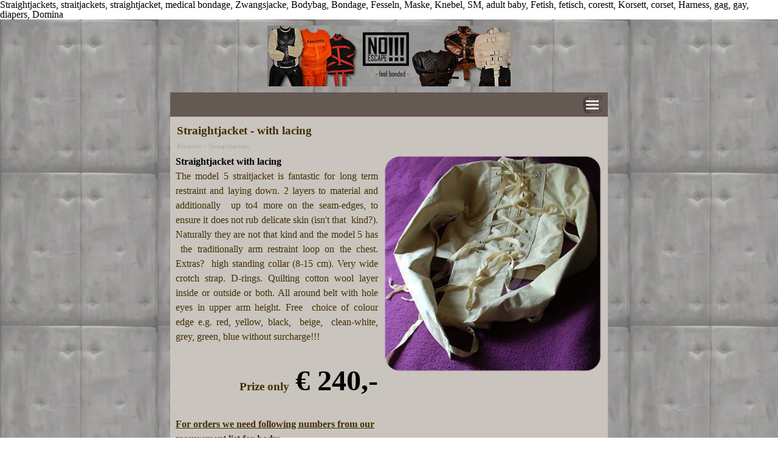

--- FILE ---
content_type: text/html
request_url: https://zwangsjacken.com/en/straightjacket---with-lacing.html
body_size: 15019
content:
<!DOCTYPE html><!-- HTML5 -->
<html prefix="og: http://ogp.me/ns#" lang="en-GB" dir="ltr">
	<head>
		<title>Straightjacket - with lacing - Zwangsjacken com englisch</title>
		<meta charset="utf-8" />
		<!--[if IE]><meta http-equiv="ImageToolbar" content="False" /><![endif]-->
		<meta name="author" content="No Escape!!!" />
		<meta name="generator" content="Incomedia WebSite X5 Evo 2025.2.11 - www.websitex5.com" />
		<meta property="og:image" content="http://www.zwangsjacken.com/favImage.png" />
		<meta property="og:image:type" content="image/png">
		<meta property="og:image:width" content="800">
		<meta property="og:image:height" content="647">
		<meta name="twitter:card" content="summary_large_image">
		<meta name="viewport" content="width=device-width, initial-scale=1" />
		
		<link rel="stylesheet" href="style/reset.css?2025-2-11-0" media="screen,print" />
		<link rel="stylesheet" href="style/print.css?2025-2-11-0" media="print" />
		<link rel="stylesheet" href="style/style.css?2025-2-11-0" media="screen,print" />
		<link rel="stylesheet" href="style/template.css?2025-2-11-0" media="screen" />
		<link rel="stylesheet" href="pcss/straightjacket---with-lacing.css?2025-2-11-0-639007702120112235" media="screen,print" />
		<script src="res/jquery.js?2025-2-11-0"></script>
		<script src="res/x5engine.js?2025-2-11-0" data-files-version="2025-2-11-0"></script>
		<script>
			window.onload = function(){ checkBrowserCompatibility('Your browser does not support the features necessary to display this website.','Your browser may not support the features necessary to display this website.','[1]Update your browser[/1] or [2]continue without updating[/2].','http://outdatedbrowser.com/'); };
			x5engine.utils.currentPagePath = 'straightjacket---with-lacing.html';
		</script>
		<link rel="icon" href="favicon.png?2025-2-11-0-639007702119712256" type="image/png" />
		Straightjackets, straitjackets, straightjacket, medical bondage, Zwangsjacke, Bodybag, Bondage, Fesseln, Maske, Knebel, SM, adult baby, Fetish, fetisch, corestt, Korsett, corset, Harness, gag, gay, diapers, Domina
	</head>
	<body>
		<div id="imPageExtContainer">
			<div id="imPageIntContainer">
				<a class="screen-reader-only-even-focused" href="#imGoToCont" title="Skip the main menu">Go to content</a>
				<div id="imHeaderBg"></div>
				<div id="imPage">
					<header id="imHeader">
						<h1 class="imHidden">Straightjacket - with lacing - Zwangsjacken com englisch</h1>
						<div id="imHeaderObjects"><div id="imHeader_imMenuObject_01_wrapper" class="template-object-wrapper"><!-- UNSEARCHABLE --><a id="imHeader_imMenuObject_01_skip_menu" href="#imHeader_imMenuObject_01_after_menu" class="screen-reader-only-even-focused">Skip menu</a><div id="imHeader_imMenuObject_01"><nav id="imHeader_imMenuObject_01_container"><button type="button" class="clear-button-style hamburger-button hamburger-component" aria-label="Show menu"><span class="hamburger-bar"></span><span class="hamburger-bar"></span><span class="hamburger-bar"></span></button><div class="hamburger-menu-background-container hamburger-component">
	<div class="hamburger-menu-background menu-mobile menu-mobile-animated hidden">
		<button type="button" class="clear-button-style hamburger-menu-close-button" aria-label="Close"><span aria-hidden="true">&times;</span></button>
	</div>
</div>
<ul class="menu-mobile-animated hidden">
	<li class="imMnMnFirst imPage" data-link-paths=",/index.html,/">
<div class="label-wrapper">
<div class="label-inner-wrapper">
		<a class="label" href="index.html">
Homepage		</a>
</div>
</div>
	</li><li class="imMnMnMiddle imPage" data-link-paths=",/special-sale.html">
<div class="label-wrapper">
<div class="label-inner-wrapper">
		<a class="label" href="special-sale.html">
Special Sale		</a>
</div>
</div>
	</li><li class="imMnMnMiddle imLevel"><div class="label-wrapper"><div class="label-inner-wrapper"><span class="label">Products</span><button type="button" class="screen-reader-only clear-button-style toggle-submenu" aria-label="Show submenu for Products" aria-expanded="false" onclick="if ($(this).attr('aria-expanded') == 'true') event.stopImmediatePropagation(); $(this).closest('.imLevel').trigger(jQuery.Event($(this).attr('aria-expanded') == 'false' ? 'mouseenter' : 'mouseleave', { originalEvent: event } ));">▼</button></div></div><ul data-original-position="open-bottom" class="open-bottom" style="" >
	<li class="imMnMnFirst imLevel"><div class="label-wrapper"><div class="label-inner-wrapper"><span class="label">Full Bondagesutis</span><button type="button" class="screen-reader-only clear-button-style toggle-submenu" aria-label="Show submenu for Full Bondagesutis" aria-expanded="false" onclick="if ($(this).attr('aria-expanded') == 'true') event.stopImmediatePropagation(); $(this).closest('.imLevel').trigger(jQuery.Event($(this).attr('aria-expanded') == 'false' ? 'mouseenter' : 'mouseleave', { originalEvent: event } ));">▼</button></div></div><ul data-original-position="open-right" class="open-right" style="" >
	<li class=" imPage" data-link-paths=",/bondagesuit-cotton-leather.html">
<div class="label-wrapper">
<div class="label-inner-wrapper">
		<a class="label" href="bondagesuit-cotton-leather.html">
Bondagesuit cotton/leather		</a>
</div>
</div>
	</li></ul></li><li class="imMnMnMiddle imLevel"><div class="label-wrapper"><div class="label-inner-wrapper"><span class="label">Straightjackets</span><button type="button" class="screen-reader-only clear-button-style toggle-submenu" aria-label="Show submenu for Straightjackets" aria-expanded="false" onclick="if ($(this).attr('aria-expanded') == 'true') event.stopImmediatePropagation(); $(this).closest('.imLevel').trigger(jQuery.Event($(this).attr('aria-expanded') == 'false' ? 'mouseenter' : 'mouseleave', { originalEvent: event } ));">▼</button></div></div><ul data-original-position="open-right" class="open-right" style="" >
	<li class="imMnMnFirst imPage" data-link-paths=",/straightjackets-overview.html">
<div class="label-wrapper">
<div class="label-inner-wrapper">
		<a class="label" href="straightjackets-overview.html">
Straightjackets Overview		</a>
</div>
</div>
	</li><li class="imMnMnMiddle imPage" data-link-paths=",/straightjacket---classic-design.html">
<div class="label-wrapper">
<div class="label-inner-wrapper">
		<a class="label" href="straightjacket---classic-design.html">
Straightjacket - classic design		</a>
</div>
</div>
	</li><li class="imMnMnMiddle imPage" data-link-paths=",/straightjacket---multiple-closing-at-backside.html">
<div class="label-wrapper">
<div class="label-inner-wrapper">
		<a class="label" href="straightjacket---multiple-closing-at-backside.html">
Straightjacket - multiple closing at backside		</a>
</div>
</div>
	</li><li class="imMnMnMiddle imPage" data-link-paths=",/straightjacket---slip-in-form.html">
<div class="label-wrapper">
<div class="label-inner-wrapper">
		<a class="label" href="straightjacket---slip-in-form.html">
Straightjacket - slip in form		</a>
</div>
</div>
	</li><li class="imMnMnMiddle imPage" data-link-paths=",/straightjacket---two-layer-system.html">
<div class="label-wrapper">
<div class="label-inner-wrapper">
		<a class="label" href="straightjacket---two-layer-system.html">
Straightjacket - two layer system		</a>
</div>
</div>
	</li><li class="imMnMnMiddle imPage" data-link-paths=",/straightjacket---with-lacing.html">
<div class="label-wrapper">
<div class="label-inner-wrapper">
		<a class="label" href="straightjacket---with-lacing.html">
Straightjacket - with lacing		</a>
</div>
</div>
	</li><li class="imMnMnMiddle imPage" data-link-paths=",/straightjacket---in-bodystyle.html">
<div class="label-wrapper">
<div class="label-inner-wrapper">
		<a class="label" href="straightjacket---in-bodystyle.html">
Straightjacket - in Bodystyle		</a>
</div>
</div>
	</li><li class="imMnMnMiddle imPage" data-link-paths=",/straightjacket-claudia.html">
<div class="label-wrapper">
<div class="label-inner-wrapper">
		<a class="label" href="straightjacket-claudia.html">
Straightjacket Claudia		</a>
</div>
</div>
	</li><li class="imMnMnMiddle imPage" data-link-paths=",/straightjacket-institutional.html">
<div class="label-wrapper">
<div class="label-inner-wrapper">
		<a class="label" href="straightjacket-institutional.html">
Straightjacket Institutional		</a>
</div>
</div>
	</li><li class="imMnMnMiddle imPage" data-link-paths=",/straightjacket-lackpower.html">
<div class="label-wrapper">
<div class="label-inner-wrapper">
		<a class="label" href="straightjacket-lackpower.html">
Straightjacket Lackpower		</a>
</div>
</div>
	</li><li class="imMnMnMiddle imPage" data-link-paths=",/straightjacket-transz.html">
<div class="label-wrapper">
<div class="label-inner-wrapper">
		<a class="label" href="straightjacket-transz.html">
Straightjacket TransZ		</a>
</div>
</div>
	</li><li class="imMnMnMiddle imPage" data-link-paths=",/transz-leather.html">
<div class="label-wrapper">
<div class="label-inner-wrapper">
		<a class="label" href="transz-leather.html">
TransZ Leather		</a>
</div>
</div>
	</li><li class="imMnMnMiddle imPage" data-link-paths=",/straightjacket-bicolor-leather.html">
<div class="label-wrapper">
<div class="label-inner-wrapper">
		<a class="label" href="straightjacket-bicolor-leather.html">
Straightjacket Bicolor Leather		</a>
</div>
</div>
	</li><li class="imMnMnMiddle imPage" data-link-paths=",/straightjacket-deprivation.html">
<div class="label-wrapper">
<div class="label-inner-wrapper">
		<a class="label" href="straightjacket-deprivation.html">
Straightjacket Deprivation		</a>
</div>
</div>
	</li><li class="imMnMnMiddle imPage" data-link-paths=",/straightjacket-modell-x.html">
<div class="label-wrapper">
<div class="label-inner-wrapper">
		<a class="label" href="straightjacket-modell-x.html">
Straightjacket Modell X		</a>
</div>
</div>
	</li><li class="imMnMnMiddle imPage" data-link-paths=",/straightjacket-bolero.html">
<div class="label-wrapper">
<div class="label-inner-wrapper">
		<a class="label" href="straightjacket-bolero.html">
Straightjacket Bolero		</a>
</div>
</div>
	</li><li class="imMnMnLast imPage" data-link-paths=",/straightjacket---extra-long-and-pvc-protected.html">
<div class="label-wrapper">
<div class="label-inner-wrapper">
		<a class="label" href="straightjacket---extra-long-and-pvc-protected.html">
Straightjacket - extra long and PVC protected		</a>
</div>
</div>
	</li></ul></li><li class="imMnMnMiddle imLevel"><div class="label-wrapper"><div class="label-inner-wrapper"><span class="label">Adult Baby</span><button type="button" class="screen-reader-only clear-button-style toggle-submenu" aria-label="Show submenu for Adult Baby" aria-expanded="false" onclick="if ($(this).attr('aria-expanded') == 'true') event.stopImmediatePropagation(); $(this).closest('.imLevel').trigger(jQuery.Event($(this).attr('aria-expanded') == 'false' ? 'mouseenter' : 'mouseleave', { originalEvent: event } ));">▼</button></div></div><ul data-original-position="open-right" class="open-right" style="" >
	<li class="imMnMnFirst imPage" data-link-paths=",/adult-baby-products-overview.html">
<div class="label-wrapper">
<div class="label-inner-wrapper">
		<a class="label" href="adult-baby-products-overview.html">
adult baby products overview		</a>
</div>
</div>
	</li><li class="imMnMnMiddle imPage" data-link-paths=",/sissybaby-harness.html">
<div class="label-wrapper">
<div class="label-inner-wrapper">
		<a class="label" href="sissybaby-harness.html">
Sissybaby Harness		</a>
</div>
</div>
	</li><li class="imMnMnMiddle imPage" data-link-paths=",/adult-baby-spil-protection-jacket.html">
<div class="label-wrapper">
<div class="label-inner-wrapper">
		<a class="label" href="adult-baby-spil-protection-jacket.html">
Adult Baby Spil protection jacket		</a>
</div>
</div>
	</li><li class="imMnMnMiddle imPage" data-link-paths=",/adult-baby-straightjacket-bodystyle.html">
<div class="label-wrapper">
<div class="label-inner-wrapper">
		<a class="label" href="adult-baby-straightjacket-bodystyle.html">
Adult-Baby Straightjacket Bodystyle		</a>
</div>
</div>
	</li><li class="imMnMnMiddle imPage" data-link-paths=",/adult-baby-straightjacketbody.html">
<div class="label-wrapper">
<div class="label-inner-wrapper">
		<a class="label" href="adult-baby-straightjacketbody.html">
Adult-Baby Straightjacketbody		</a>
</div>
</div>
	</li><li class="imMnMnMiddle imPage" data-link-paths=",/adult-baby-straightjacket-short-form.html">
<div class="label-wrapper">
<div class="label-inner-wrapper">
		<a class="label" href="adult-baby-straightjacket-short-form.html">
Adult-Baby Straightjacket short form		</a>
</div>
</div>
	</li><li class="imMnMnMiddle imPage" data-link-paths=",/adult-baby-bouncer.html">
<div class="label-wrapper">
<div class="label-inner-wrapper">
		<a class="label" href="adult-baby-bouncer.html">
Adult Baby Bouncer		</a>
</div>
</div>
	</li><li class="imMnMnMiddle imPage" data-link-paths=",/bondage-frog-pvc-adult-baby-.html">
<div class="label-wrapper">
<div class="label-inner-wrapper">
		<a class="label" href="bondage-frog-pvc-adult-baby-.html">
Bondage Frog PVC Adult Baby!		</a>
</div>
</div>
	</li><li class="imMnMnMiddle imPage" data-link-paths=",/adult-baby-punishment-bibs-.html">
<div class="label-wrapper">
<div class="label-inner-wrapper">
		<a class="label" href="adult-baby-punishment-bibs-.html">
Adult Baby punishment bibs!		</a>
</div>
</div>
	</li><li class="imMnMnMiddle imPage" data-link-paths=",/adult-baby-special-restrictive-bonnets.html">
<div class="label-wrapper">
<div class="label-inner-wrapper">
		<a class="label" href="adult-baby-special-restrictive-bonnets.html">
Adult Baby special restrictive bonnets		</a>
</div>
</div>
	</li><li class="imMnMnLast imPage" data-link-paths=",/diapersafe-1.html">
<div class="label-wrapper">
<div class="label-inner-wrapper">
		<a class="label" href="diapersafe-1.html">
Diapersafe		</a>
</div>
</div>
	</li></ul></li><li class="imMnMnMiddle imLevel"><div class="label-wrapper"><div class="label-inner-wrapper"><span class="label">Prison-Line</span><button type="button" class="screen-reader-only clear-button-style toggle-submenu" aria-label="Show submenu for Prison-Line" aria-expanded="false" onclick="if ($(this).attr('aria-expanded') == 'true') event.stopImmediatePropagation(); $(this).closest('.imLevel').trigger(jQuery.Event($(this).attr('aria-expanded') == 'false' ? 'mouseenter' : 'mouseleave', { originalEvent: event } ));">▼</button></div></div><ul data-original-position="open-right" class="open-right" style="" >
	<li class="imMnMnFirst imPage" data-link-paths=",/prison-line-overview.html">
<div class="label-wrapper">
<div class="label-inner-wrapper">
		<a class="label" href="prison-line-overview.html">
Prison-Line Overview		</a>
</div>
</div>
	</li><li class="imMnMnMiddle imPage" data-link-paths=",/prisoners-dress.html">
<div class="label-wrapper">
<div class="label-inner-wrapper">
		<a class="label" href="prisoners-dress.html">
Prisoners Dress		</a>
</div>
</div>
	</li><li class="imMnMnMiddle imPage" data-link-paths=",/prisoner-jacket.html">
<div class="label-wrapper">
<div class="label-inner-wrapper">
		<a class="label" href="prisoner-jacket.html">
Prisoner Jacket		</a>
</div>
</div>
	</li><li class="imMnMnMiddle imPage" data-link-paths=",/prisoner-trousers.html">
<div class="label-wrapper">
<div class="label-inner-wrapper">
		<a class="label" href="prisoner-trousers.html">
Prisoner Trousers		</a>
</div>
</div>
	</li><li class="imMnMnMiddle imPage" data-link-paths=",/prisoner-headbag.html">
<div class="label-wrapper">
<div class="label-inner-wrapper">
		<a class="label" href="prisoner-headbag.html">
Prisoner Headbag		</a>
</div>
</div>
	</li><li class="imMnMnMiddle imPage" data-link-paths=",/prisoners-restraints.html">
<div class="label-wrapper">
<div class="label-inner-wrapper">
		<a class="label" href="prisoners-restraints.html">
Prisoners Restraints		</a>
</div>
</div>
	</li><li class="imMnMnLast imPage" data-link-paths=",/prisoner-restriction-blanket.html">
<div class="label-wrapper">
<div class="label-inner-wrapper">
		<a class="label" href="prisoner-restriction-blanket.html">
Prisoner Restriction Blanket		</a>
</div>
</div>
	</li></ul></li><li class="imMnMnMiddle imLevel"><div class="label-wrapper"><div class="label-inner-wrapper"><span class="label">Bodybags</span><button type="button" class="screen-reader-only clear-button-style toggle-submenu" aria-label="Show submenu for Bodybags" aria-expanded="false" onclick="if ($(this).attr('aria-expanded') == 'true') event.stopImmediatePropagation(); $(this).closest('.imLevel').trigger(jQuery.Event($(this).attr('aria-expanded') == 'false' ? 'mouseenter' : 'mouseleave', { originalEvent: event } ));">▼</button></div></div><ul data-original-position="open-right" class="open-right" style="" >
	<li class="imMnMnFirst imPage" data-link-paths=",/bodybag-overview.html">
<div class="label-wrapper">
<div class="label-inner-wrapper">
		<a class="label" href="bodybag-overview.html">
Bodybag Overview		</a>
</div>
</div>
	</li><li class="imMnMnMiddle imPage" data-link-paths=",/bodybag-cotton.html">
<div class="label-wrapper">
<div class="label-inner-wrapper">
		<a class="label" href="bodybag-cotton.html">
Bodybag Cotton		</a>
</div>
</div>
	</li><li class="imMnMnMiddle imPage" data-link-paths=",/bodybag-leather.html">
<div class="label-wrapper">
<div class="label-inner-wrapper">
		<a class="label" href="bodybag-leather.html">
Bodybag Leather		</a>
</div>
</div>
	</li><li class="imMnMnMiddle imPage" data-link-paths=",/bodybag-leather-luxus.html">
<div class="label-wrapper">
<div class="label-inner-wrapper">
		<a class="label" href="bodybag-leather-luxus.html">
Bodybag Leather Luxus		</a>
</div>
</div>
	</li><li class="imMnMnMiddle imPage" data-link-paths=",/bodybag-heavy-pvc.html">
<div class="label-wrapper">
<div class="label-inner-wrapper">
		<a class="label" href="bodybag-heavy-pvc.html">
Bodybag heavy PVC		</a>
</div>
</div>
	</li><li class="imMnMnLast imPage" data-link-paths=",/bodybag-fur-luxus-version.html">
<div class="label-wrapper">
<div class="label-inner-wrapper">
		<a class="label" href="bodybag-fur-luxus-version.html">
Bodybag Fur luxus version		</a>
</div>
</div>
	</li></ul></li><li class="imMnMnMiddle imLevel"><div class="label-wrapper"><div class="label-inner-wrapper"><span class="label">Frogsuits</span><button type="button" class="screen-reader-only clear-button-style toggle-submenu" aria-label="Show submenu for Frogsuits" aria-expanded="false" onclick="if ($(this).attr('aria-expanded') == 'true') event.stopImmediatePropagation(); $(this).closest('.imLevel').trigger(jQuery.Event($(this).attr('aria-expanded') == 'false' ? 'mouseenter' : 'mouseleave', { originalEvent: event } ));">▼</button></div></div><ul data-original-position="open-right" class="open-right" style="" >
	<li class="imMnMnFirst imPage" data-link-paths=",/frogsuits-overview.html">
<div class="label-wrapper">
<div class="label-inner-wrapper">
		<a class="label" href="frogsuits-overview.html">
Frogsuits Overview		</a>
</div>
</div>
	</li><li class="imMnMnMiddle imPage" data-link-paths=",/frogsuit-cotton.html">
<div class="label-wrapper">
<div class="label-inner-wrapper">
		<a class="label" href="frogsuit-cotton.html">
Frogsuit cotton		</a>
</div>
</div>
	</li><li class="imMnMnMiddle imPage" data-link-paths=",/frogsuit-leather.html">
<div class="label-wrapper">
<div class="label-inner-wrapper">
		<a class="label" href="frogsuit-leather.html">
Frogsuit leather		</a>
</div>
</div>
	</li><li class="imMnMnLast imPage" data-link-paths=",/bondage-frog-pvc-adult-baby--1.html">
<div class="label-wrapper">
<div class="label-inner-wrapper">
		<a class="label" href="bondage-frog-pvc-adult-baby--1.html">
Bondage Frog PVC Adult Baby!		</a>
</div>
</div>
	</li></ul></li><li class="imMnMnMiddle imLevel"><div class="label-wrapper"><div class="label-inner-wrapper"><span class="label">Head</span><button type="button" class="screen-reader-only clear-button-style toggle-submenu" aria-label="Show submenu for Head" aria-expanded="false" onclick="if ($(this).attr('aria-expanded') == 'true') event.stopImmediatePropagation(); $(this).closest('.imLevel').trigger(jQuery.Event($(this).attr('aria-expanded') == 'false' ? 'mouseenter' : 'mouseleave', { originalEvent: event } ));">▼</button></div></div><ul data-original-position="open-right" class="open-right" style="" >
	<li class="imMnMnFirst imPage" data-link-paths=",/head-products-overview.html">
<div class="label-wrapper">
<div class="label-inner-wrapper">
		<a class="label" href="head-products-overview.html">
Head Products Overview		</a>
</div>
</div>
	</li><li class="imMnMnMiddle imPage" data-link-paths=",/hood-cotton.html">
<div class="label-wrapper">
<div class="label-inner-wrapper">
		<a class="label" href="hood-cotton.html">
Hood cotton		</a>
</div>
</div>
	</li><li class="imMnMnMiddle imPage" data-link-paths=",/hood-leather.html">
<div class="label-wrapper">
<div class="label-inner-wrapper">
		<a class="label" href="hood-leather.html">
Hood Leather		</a>
</div>
</div>
	</li><li class="imMnMnLast imPage" data-link-paths=",/headcage.html">
<div class="label-wrapper">
<div class="label-inner-wrapper">
		<a class="label" href="headcage.html">
Headcage		</a>
</div>
</div>
	</li></ul></li><li class="imMnMnMiddle imLevel"><div class="label-wrapper"><div class="label-inner-wrapper"><span class="label">Hands</span><button type="button" class="screen-reader-only clear-button-style toggle-submenu" aria-label="Show submenu for Hands" aria-expanded="false" onclick="if ($(this).attr('aria-expanded') == 'true') event.stopImmediatePropagation(); $(this).closest('.imLevel').trigger(jQuery.Event($(this).attr('aria-expanded') == 'false' ? 'mouseenter' : 'mouseleave', { originalEvent: event } ));">▼</button></div></div><ul data-original-position="open-right" class="open-right" style="" >
	<li class="imMnMnFirst imPage" data-link-paths=",/hands-products-overview.html">
<div class="label-wrapper">
<div class="label-inner-wrapper">
		<a class="label" href="hands-products-overview.html">
Hands Products Overview		</a>
</div>
</div>
	</li><li class="imMnMnMiddle imPage" data-link-paths=",/mittens.html">
<div class="label-wrapper">
<div class="label-inner-wrapper">
		<a class="label" href="mittens.html">
Mittens		</a>
</div>
</div>
	</li><li class="imMnMnMiddle imPage" data-link-paths=",/handbins.html">
<div class="label-wrapper">
<div class="label-inner-wrapper">
		<a class="label" href="handbins.html">
Handbins		</a>
</div>
</div>
	</li><li class="imMnMnMiddle imPage" data-link-paths=",/flathands.html">
<div class="label-wrapper">
<div class="label-inner-wrapper">
		<a class="label" href="flathands.html">
Flathands		</a>
</div>
</div>
	</li><li class="imMnMnMiddle imPage" data-link-paths=",/handfixingbelt.html">
<div class="label-wrapper">
<div class="label-inner-wrapper">
		<a class="label" href="handfixingbelt.html">
Handfixingbelt		</a>
</div>
</div>
	</li><li class="imMnMnMiddle imPage" data-link-paths=",/armbagharness.html">
<div class="label-wrapper">
<div class="label-inner-wrapper">
		<a class="label" href="armbagharness.html">
Armbagharness		</a>
</div>
</div>
	</li><li class="imMnMnLast imPage" data-link-paths=",/mittens-special.html">
<div class="label-wrapper">
<div class="label-inner-wrapper">
		<a class="label" href="mittens-special.html">
Mittens special		</a>
</div>
</div>
	</li></ul></li><li class="imMnMnMiddle imLevel"><div class="label-wrapper"><div class="label-inner-wrapper"><span class="label">Legs/Feet</span><button type="button" class="screen-reader-only clear-button-style toggle-submenu" aria-label="Show submenu for Legs/Feet" aria-expanded="false" onclick="if ($(this).attr('aria-expanded') == 'true') event.stopImmediatePropagation(); $(this).closest('.imLevel').trigger(jQuery.Event($(this).attr('aria-expanded') == 'false' ? 'mouseenter' : 'mouseleave', { originalEvent: event } ));">▼</button></div></div><ul data-original-position="open-right" class="open-right" style="" >
	<li class="imMnMnFirst imPage" data-link-paths=",/leg-feets-products-overview.html">
<div class="label-wrapper">
<div class="label-inner-wrapper">
		<a class="label" href="leg-feets-products-overview.html">
Leg/Feets Products Overview		</a>
</div>
</div>
	</li><li class="imMnMnMiddle imPage" data-link-paths=",/feet-restraints-cotton.html">
<div class="label-wrapper">
<div class="label-inner-wrapper">
		<a class="label" href="feet-restraints-cotton.html">
Feet Restraints cotton		</a>
</div>
</div>
	</li><li class="imMnMnLast imPage" data-link-paths=",/feet-restraints-leather.html">
<div class="label-wrapper">
<div class="label-inner-wrapper">
		<a class="label" href="feet-restraints-leather.html">
Feet restraints Leather		</a>
</div>
</div>
	</li></ul></li><li class="imMnMnMiddle imLevel"><div class="label-wrapper"><div class="label-inner-wrapper"><span class="label">Shorts / Pants</span><button type="button" class="screen-reader-only clear-button-style toggle-submenu" aria-label="Show submenu for Shorts / Pants" aria-expanded="false" onclick="if ($(this).attr('aria-expanded') == 'true') event.stopImmediatePropagation(); $(this).closest('.imLevel').trigger(jQuery.Event($(this).attr('aria-expanded') == 'false' ? 'mouseenter' : 'mouseleave', { originalEvent: event } ));">▼</button></div></div><ul data-original-position="open-right" class="open-right" style="" >
	<li class="imMnMnFirst imPage" data-link-paths=",/shorts--pants--overview.html">
<div class="label-wrapper">
<div class="label-inner-wrapper">
		<a class="label" href="shorts--pants--overview.html">
Shorts/ Pants  Overview		</a>
</div>
</div>
	</li><li class="imMnMnMiddle imPage" data-link-paths=",/slaveshorts-pvc.html">
<div class="label-wrapper">
<div class="label-inner-wrapper">
		<a class="label" href="slaveshorts-pvc.html">
Slaveshorts PVC		</a>
</div>
</div>
	</li><li class="imMnMnLast imPage" data-link-paths=",/punishment-pants.html">
<div class="label-wrapper">
<div class="label-inner-wrapper">
		<a class="label" href="punishment-pants.html">
Punishment pants		</a>
</div>
</div>
	</li></ul></li><li class="imMnMnMiddle imLevel"><div class="label-wrapper"><div class="label-inner-wrapper"><span class="label">Corsetting</span><button type="button" class="screen-reader-only clear-button-style toggle-submenu" aria-label="Show submenu for Corsetting" aria-expanded="false" onclick="if ($(this).attr('aria-expanded') == 'true') event.stopImmediatePropagation(); $(this).closest('.imLevel').trigger(jQuery.Event($(this).attr('aria-expanded') == 'false' ? 'mouseenter' : 'mouseleave', { originalEvent: event } ));">▼</button></div></div><ul data-original-position="open-right" class="open-right" style="" >
	<li class="imMnMnFirst imPage" data-link-paths=",/corsetting-overview.html">
<div class="label-wrapper">
<div class="label-inner-wrapper">
		<a class="label" href="corsetting-overview.html">
Corsetting Overview		</a>
</div>
</div>
	</li><li class="imMnMnMiddle imPage" data-link-paths=",/armcorsetts.html">
<div class="label-wrapper">
<div class="label-inner-wrapper">
		<a class="label" href="armcorsetts.html">
Armcorsetts		</a>
</div>
</div>
	</li><li class="imMnMnMiddle imPage" data-link-paths=",/legcorsetts.html">
<div class="label-wrapper">
<div class="label-inner-wrapper">
		<a class="label" href="legcorsetts.html">
Legcorsetts		</a>
</div>
</div>
	</li><li class="imMnMnMiddle imPage" data-link-paths=",/neckcorsett.html">
<div class="label-wrapper">
<div class="label-inner-wrapper">
		<a class="label" href="neckcorsett.html">
Neckcorsett		</a>
</div>
</div>
	</li><li class="imMnMnMiddle imPage" data-link-paths=",/corsett.html">
<div class="label-wrapper">
<div class="label-inner-wrapper">
		<a class="label" href="corsett.html">
Corsett		</a>
</div>
</div>
	</li><li class="imMnMnMiddle imPage" data-link-paths=",/corsett-skirt.html">
<div class="label-wrapper">
<div class="label-inner-wrapper">
		<a class="label" href="corsett-skirt.html">
Corsett skirt		</a>
</div>
</div>
	</li><li class="imMnMnLast imPage" data-link-paths=",/corsett-ensemble.html">
<div class="label-wrapper">
<div class="label-inner-wrapper">
		<a class="label" href="corsett-ensemble.html">
Corsett-Ensemble		</a>
</div>
</div>
	</li></ul></li><li class="imMnMnMiddle imLevel"><div class="label-wrapper"><div class="label-inner-wrapper"><span class="label">Bondage mixed</span><button type="button" class="screen-reader-only clear-button-style toggle-submenu" aria-label="Show submenu for Bondage mixed" aria-expanded="false" onclick="if ($(this).attr('aria-expanded') == 'true') event.stopImmediatePropagation(); $(this).closest('.imLevel').trigger(jQuery.Event($(this).attr('aria-expanded') == 'false' ? 'mouseenter' : 'mouseleave', { originalEvent: event } ));">▼</button></div></div><ul data-original-position="open-right" class="open-right" style="" >
	<li class="imMnMnFirst imPage" data-link-paths=",/diapersafe.html">
<div class="label-wrapper">
<div class="label-inner-wrapper">
		<a class="label" href="diapersafe.html">
Diapersafe		</a>
</div>
</div>
	</li><li class="imMnMnMiddle imPage" data-link-paths=",/bondage-mixed-overview.html">
<div class="label-wrapper">
<div class="label-inner-wrapper">
		<a class="label" href="bondage-mixed-overview.html">
Bondage mixed Overview		</a>
</div>
</div>
	</li><li class="imMnMnMiddle imPage" data-link-paths=",/cagebags.html">
<div class="label-wrapper">
<div class="label-inner-wrapper">
		<a class="label" href="cagebags.html">
Cagebags		</a>
</div>
</div>
	</li><li class="imMnMnMiddle imPage" data-link-paths=",/maid-bondage-dress.html">
<div class="label-wrapper">
<div class="label-inner-wrapper">
		<a class="label" href="maid-bondage-dress.html">
Maid-Bondage-Dress		</a>
</div>
</div>
	</li><li class="imMnMnLast imPage" data-link-paths=",/monogloves.html">
<div class="label-wrapper">
<div class="label-inner-wrapper">
		<a class="label" href="monogloves.html">
Monogloves		</a>
</div>
</div>
	</li></ul></li><li class="imMnMnLast imLevel"><div class="label-wrapper"><div class="label-inner-wrapper"><span class="label">Painfull</span><button type="button" class="screen-reader-only clear-button-style toggle-submenu" aria-label="Show submenu for Painfull" aria-expanded="false" onclick="if ($(this).attr('aria-expanded') == 'true') event.stopImmediatePropagation(); $(this).closest('.imLevel').trigger(jQuery.Event($(this).attr('aria-expanded') == 'false' ? 'mouseenter' : 'mouseleave', { originalEvent: event } ));">▼</button></div></div><ul data-original-position="open-right" class="open-right" style="" >
	<li class="imMnMnFirst imPage" data-link-paths=",/painfull-overview.html">
<div class="label-wrapper">
<div class="label-inner-wrapper">
		<a class="label" href="painfull-overview.html">
Painfull Overview		</a>
</div>
</div>
	</li><li class="imMnMnMiddle imPage" data-link-paths=",/bildergalerie-fesselndes---kopieren.html">
<div class="label-wrapper">
<div class="label-inner-wrapper">
		<a class="label" href="bildergalerie-fesselndes---kopieren.html">
Bildergalerie Fesselndes - Kopieren		</a>
</div>
</div>
	</li><li class="imMnMnMiddle imPage" data-link-paths=",/slavepad.html">
<div class="label-wrapper">
<div class="label-inner-wrapper">
		<a class="label" href="slavepad.html">
Slavepad		</a>
</div>
</div>
	</li><li class="imMnMnMiddle imPage" data-link-paths=",/slave-parking.html">
<div class="label-wrapper">
<div class="label-inner-wrapper">
		<a class="label" href="slave-parking.html">
Slave parking		</a>
</div>
</div>
	</li><li class="imMnMnLast imPage" data-link-paths=",/spike-paddle.html">
<div class="label-wrapper">
<div class="label-inner-wrapper">
		<a class="label" href="spike-paddle.html">
spike paddle		</a>
</div>
</div>
	</li></ul></li></ul></li><li class="imMnMnMiddle imLevel"><div class="label-wrapper"><div class="label-inner-wrapper"><span class="label">Order</span><button type="button" class="screen-reader-only clear-button-style toggle-submenu" aria-label="Show submenu for Order" aria-expanded="false" onclick="if ($(this).attr('aria-expanded') == 'true') event.stopImmediatePropagation(); $(this).closest('.imLevel').trigger(jQuery.Event($(this).attr('aria-expanded') == 'false' ? 'mouseenter' : 'mouseleave', { originalEvent: event } ));">▼</button></div></div><ul data-original-position="open-bottom" class="open-bottom" style="" >
	<li class="imMnMnFirst imPage" data-link-paths=",/contact-order.html">
<div class="label-wrapper">
<div class="label-inner-wrapper">
		<a class="label" href="contact-order.html">
Contact/Order		</a>
</div>
</div>
	</li><li class="imMnMnMiddle imPage" data-link-paths=",/measurement-lists.html">
<div class="label-wrapper">
<div class="label-inner-wrapper">
		<a class="label" href="measurement-lists.html">
Measurement lists		</a>
</div>
</div>
	</li><li class="imMnMnLast imPage" data-link-paths=",/agb.html">
<div class="label-wrapper">
<div class="label-inner-wrapper">
		<a class="label" href="agb.html">
AGB		</a>
</div>
</div>
	</li></ul></li><li class="imMnMnMiddle imLevel"><div class="label-wrapper"><div class="label-inner-wrapper"><span class="label">Pics Galleries</span><button type="button" class="screen-reader-only clear-button-style toggle-submenu" aria-label="Show submenu for Pics Galleries" aria-expanded="false" onclick="if ($(this).attr('aria-expanded') == 'true') event.stopImmediatePropagation(); $(this).closest('.imLevel').trigger(jQuery.Event($(this).attr('aria-expanded') == 'false' ? 'mouseenter' : 'mouseleave', { originalEvent: event } ));">▼</button></div></div><ul data-original-position="open-bottom" class="open-bottom" style="" >
	<li class="imMnMnFirst imPage" data-link-paths=",/pictures.html">
<div class="label-wrapper">
<div class="label-inner-wrapper">
		<a class="label" href="pictures.html">
Pictures		</a>
</div>
</div>
	</li><li class="imMnMnLast imPage" data-link-paths=",/customers-pics.html">
<div class="label-wrapper">
<div class="label-inner-wrapper">
		<a class="label" href="customers-pics.html">
Customers pics		</a>
</div>
</div>
	</li></ul></li><li class="imMnMnMiddle imLevel"><div class="label-wrapper"><div class="label-inner-wrapper"><span class="label">About us</span><button type="button" class="screen-reader-only clear-button-style toggle-submenu" aria-label="Show submenu for About us" aria-expanded="false" onclick="if ($(this).attr('aria-expanded') == 'true') event.stopImmediatePropagation(); $(this).closest('.imLevel').trigger(jQuery.Event($(this).attr('aria-expanded') == 'false' ? 'mouseenter' : 'mouseleave', { originalEvent: event } ));">▼</button></div></div><ul data-original-position="open-bottom" class="open-bottom" style="" >
	<li class="imMnMnFirst imPage" data-link-paths=",/about-ourselfs.html">
<div class="label-wrapper">
<div class="label-inner-wrapper">
		<a class="label" href="about-ourselfs.html">
About ourselfs		</a>
</div>
</div>
	</li><li class="imMnMnLast imPage" data-link-paths=",/newsflash-boundcon---bofewo.html">
<div class="label-wrapper">
<div class="label-inner-wrapper">
		<a class="label" href="newsflash-boundcon---bofewo.html">
Newsflash Boundcon / BoFeWo		</a>
</div>
</div>
	</li></ul></li><li class="imMnMnMiddle imPage" data-link-paths=",/faq.html">
<div class="label-wrapper">
<div class="label-inner-wrapper">
		<a class="label" href="faq.html">
FAQ		</a>
</div>
</div>
	</li><li class="imMnMnMiddle imPage" data-link-paths=",/privacy-police.html">
<div class="label-wrapper">
<div class="label-inner-wrapper">
		<a class="label" href="privacy-police.html">
Privacy Police		</a>
</div>
</div>
	</li><li class="imMnMnMiddle imPage" data-link-paths=",/how-to-visit-us.html">
<div class="label-wrapper">
<div class="label-inner-wrapper">
		<a class="label" href="how-to-visit-us.html">
How to visit us		</a>
</div>
</div>
	</li><li class="imMnMnMiddle imPage" data-link-paths=",/impressum.html">
<div class="label-wrapper">
<div class="label-inner-wrapper">
		<a class="label" href="impressum.html">
Impressum		</a>
</div>
</div>
	</li><li class="imMnMnLast imPage" data-link-paths=",/linkliste.html">
<div class="label-wrapper">
<div class="label-inner-wrapper">
		<a class="label" href="linkliste.html">
Linkliste		</a>
</div>
</div>
	</li></ul></nav></div><a id="imHeader_imMenuObject_01_after_menu" class="screen-reader-only-even-focused"></a><!-- UNSEARCHABLE END --><script>
var imHeader_imMenuObject_01_settings = {
	'menuId': 'imHeader_imMenuObject_01',
	'responsiveMenuEffect': 'slide',
	'responsiveMenuLevelOpenEvent': 'mouseover',
	'animationDuration': 1000,
}
x5engine.boot.push(function(){x5engine.initMenu(imHeader_imMenuObject_01_settings)});
$(function () {
    $('#imHeader_imMenuObject_01_container ul li').not('.imMnMnSeparator').each(function () {
        $(this).on('mouseenter', function (evt) {
            if (!evt.originalEvent) {
                evt.stopImmediatePropagation();
                evt.preventDefault();
                return;
            }
        });
    });
});
$(function () {$('#imHeader_imMenuObject_01_container ul li').not('.imMnMnSeparator').each(function () {    var $this = $(this), timeout = 0;    $this.on('mouseenter', function () {        if($(this).parents('#imHeader_imMenuObject_01_container-menu-opened').length > 0) return;         clearTimeout(timeout);        setTimeout(function () { $this.children('ul, .multiple-column').stop(false, false).fadeIn(); }, 250);    }).on('mouseleave', function () {        if($(this).parents('#imHeader_imMenuObject_01_container-menu-opened').length > 0) return;         timeout = setTimeout(function () { $this.children('ul, .multiple-column').stop(false, false).fadeOut(); }, 250);    });});});

</script>
</div></div>
					</header>
					<div id="imStickyBarContainer">
						<div id="imStickyBarGraphics"></div>
						<div id="imStickyBar">
							<div id="imStickyBarObjects"><div id="imStickyBar_imMenuObject_01_wrapper" class="template-object-wrapper"><!-- UNSEARCHABLE --><a id="imStickyBar_imMenuObject_01_skip_menu" href="#imStickyBar_imMenuObject_01_after_menu" class="screen-reader-only-even-focused">Skip menu</a><div id="imStickyBar_imMenuObject_01"><nav id="imStickyBar_imMenuObject_01_container"><button type="button" class="clear-button-style hamburger-button hamburger-component" aria-label="Show menu"><span class="hamburger-bar"></span><span class="hamburger-bar"></span><span class="hamburger-bar"></span></button><div class="hamburger-menu-background-container hamburger-component">
	<div class="hamburger-menu-background menu-mobile menu-mobile-animated hidden">
		<button type="button" class="clear-button-style hamburger-menu-close-button" aria-label="Close"><span aria-hidden="true">&times;</span></button>
	</div>
</div>
<ul class="menu-mobile-animated hidden">
	<li class="imMnMnFirst imPage" data-link-paths=",/index.html,/">
<div class="label-wrapper">
<div class="label-inner-wrapper">
		<a class="label" href="index.html">
Homepage		</a>
</div>
</div>
	</li><li class="imMnMnMiddle imPage" data-link-paths=",/special-sale.html">
<div class="label-wrapper">
<div class="label-inner-wrapper">
		<a class="label" href="special-sale.html">
Special Sale		</a>
</div>
</div>
	</li><li class="imMnMnMiddle imLevel"><div class="label-wrapper"><div class="label-inner-wrapper"><span class="label">Products</span><button type="button" class="screen-reader-only clear-button-style toggle-submenu" aria-label="Show submenu for Products" aria-expanded="false" onclick="if ($(this).attr('aria-expanded') == 'true') event.stopImmediatePropagation(); $(this).closest('.imLevel').trigger(jQuery.Event($(this).attr('aria-expanded') == 'false' ? 'mouseenter' : 'mouseleave', { originalEvent: event } ));">▼</button></div></div><ul data-original-position="open-bottom" class="open-bottom" style="" >
	<li class="imMnMnFirst imLevel"><div class="label-wrapper"><div class="label-inner-wrapper"><span class="label">Full Bondagesutis</span><button type="button" class="screen-reader-only clear-button-style toggle-submenu" aria-label="Show submenu for Full Bondagesutis" aria-expanded="false" onclick="if ($(this).attr('aria-expanded') == 'true') event.stopImmediatePropagation(); $(this).closest('.imLevel').trigger(jQuery.Event($(this).attr('aria-expanded') == 'false' ? 'mouseenter' : 'mouseleave', { originalEvent: event } ));">▼</button></div></div><ul data-original-position="open-right" class="open-right" style="" >
	<li class=" imPage" data-link-paths=",/bondagesuit-cotton-leather.html">
<div class="label-wrapper">
<div class="label-inner-wrapper">
		<a class="label" href="bondagesuit-cotton-leather.html">
Bondagesuit cotton/leather		</a>
</div>
</div>
	</li></ul></li><li class="imMnMnMiddle imLevel"><div class="label-wrapper"><div class="label-inner-wrapper"><span class="label">Straightjackets</span><button type="button" class="screen-reader-only clear-button-style toggle-submenu" aria-label="Show submenu for Straightjackets" aria-expanded="false" onclick="if ($(this).attr('aria-expanded') == 'true') event.stopImmediatePropagation(); $(this).closest('.imLevel').trigger(jQuery.Event($(this).attr('aria-expanded') == 'false' ? 'mouseenter' : 'mouseleave', { originalEvent: event } ));">▼</button></div></div><ul data-original-position="open-right" class="open-right" style="" >
	<li class="imMnMnFirst imPage" data-link-paths=",/straightjackets-overview.html">
<div class="label-wrapper">
<div class="label-inner-wrapper">
		<a class="label" href="straightjackets-overview.html">
Straightjackets Overview		</a>
</div>
</div>
	</li><li class="imMnMnMiddle imPage" data-link-paths=",/straightjacket---classic-design.html">
<div class="label-wrapper">
<div class="label-inner-wrapper">
		<a class="label" href="straightjacket---classic-design.html">
Straightjacket - classic design		</a>
</div>
</div>
	</li><li class="imMnMnMiddle imPage" data-link-paths=",/straightjacket---multiple-closing-at-backside.html">
<div class="label-wrapper">
<div class="label-inner-wrapper">
		<a class="label" href="straightjacket---multiple-closing-at-backside.html">
Straightjacket - multiple closing at backside		</a>
</div>
</div>
	</li><li class="imMnMnMiddle imPage" data-link-paths=",/straightjacket---slip-in-form.html">
<div class="label-wrapper">
<div class="label-inner-wrapper">
		<a class="label" href="straightjacket---slip-in-form.html">
Straightjacket - slip in form		</a>
</div>
</div>
	</li><li class="imMnMnMiddle imPage" data-link-paths=",/straightjacket---two-layer-system.html">
<div class="label-wrapper">
<div class="label-inner-wrapper">
		<a class="label" href="straightjacket---two-layer-system.html">
Straightjacket - two layer system		</a>
</div>
</div>
	</li><li class="imMnMnMiddle imPage" data-link-paths=",/straightjacket---with-lacing.html">
<div class="label-wrapper">
<div class="label-inner-wrapper">
		<a class="label" href="straightjacket---with-lacing.html">
Straightjacket - with lacing		</a>
</div>
</div>
	</li><li class="imMnMnMiddle imPage" data-link-paths=",/straightjacket---in-bodystyle.html">
<div class="label-wrapper">
<div class="label-inner-wrapper">
		<a class="label" href="straightjacket---in-bodystyle.html">
Straightjacket - in Bodystyle		</a>
</div>
</div>
	</li><li class="imMnMnMiddle imPage" data-link-paths=",/straightjacket-claudia.html">
<div class="label-wrapper">
<div class="label-inner-wrapper">
		<a class="label" href="straightjacket-claudia.html">
Straightjacket Claudia		</a>
</div>
</div>
	</li><li class="imMnMnMiddle imPage" data-link-paths=",/straightjacket-institutional.html">
<div class="label-wrapper">
<div class="label-inner-wrapper">
		<a class="label" href="straightjacket-institutional.html">
Straightjacket Institutional		</a>
</div>
</div>
	</li><li class="imMnMnMiddle imPage" data-link-paths=",/straightjacket-lackpower.html">
<div class="label-wrapper">
<div class="label-inner-wrapper">
		<a class="label" href="straightjacket-lackpower.html">
Straightjacket Lackpower		</a>
</div>
</div>
	</li><li class="imMnMnMiddle imPage" data-link-paths=",/straightjacket-transz.html">
<div class="label-wrapper">
<div class="label-inner-wrapper">
		<a class="label" href="straightjacket-transz.html">
Straightjacket TransZ		</a>
</div>
</div>
	</li><li class="imMnMnMiddle imPage" data-link-paths=",/transz-leather.html">
<div class="label-wrapper">
<div class="label-inner-wrapper">
		<a class="label" href="transz-leather.html">
TransZ Leather		</a>
</div>
</div>
	</li><li class="imMnMnMiddle imPage" data-link-paths=",/straightjacket-bicolor-leather.html">
<div class="label-wrapper">
<div class="label-inner-wrapper">
		<a class="label" href="straightjacket-bicolor-leather.html">
Straightjacket Bicolor Leather		</a>
</div>
</div>
	</li><li class="imMnMnMiddle imPage" data-link-paths=",/straightjacket-deprivation.html">
<div class="label-wrapper">
<div class="label-inner-wrapper">
		<a class="label" href="straightjacket-deprivation.html">
Straightjacket Deprivation		</a>
</div>
</div>
	</li><li class="imMnMnMiddle imPage" data-link-paths=",/straightjacket-modell-x.html">
<div class="label-wrapper">
<div class="label-inner-wrapper">
		<a class="label" href="straightjacket-modell-x.html">
Straightjacket Modell X		</a>
</div>
</div>
	</li><li class="imMnMnMiddle imPage" data-link-paths=",/straightjacket-bolero.html">
<div class="label-wrapper">
<div class="label-inner-wrapper">
		<a class="label" href="straightjacket-bolero.html">
Straightjacket Bolero		</a>
</div>
</div>
	</li><li class="imMnMnLast imPage" data-link-paths=",/straightjacket---extra-long-and-pvc-protected.html">
<div class="label-wrapper">
<div class="label-inner-wrapper">
		<a class="label" href="straightjacket---extra-long-and-pvc-protected.html">
Straightjacket - extra long and PVC protected		</a>
</div>
</div>
	</li></ul></li><li class="imMnMnMiddle imLevel"><div class="label-wrapper"><div class="label-inner-wrapper"><span class="label">Adult Baby</span><button type="button" class="screen-reader-only clear-button-style toggle-submenu" aria-label="Show submenu for Adult Baby" aria-expanded="false" onclick="if ($(this).attr('aria-expanded') == 'true') event.stopImmediatePropagation(); $(this).closest('.imLevel').trigger(jQuery.Event($(this).attr('aria-expanded') == 'false' ? 'mouseenter' : 'mouseleave', { originalEvent: event } ));">▼</button></div></div><ul data-original-position="open-right" class="open-right" style="" >
	<li class="imMnMnFirst imPage" data-link-paths=",/adult-baby-products-overview.html">
<div class="label-wrapper">
<div class="label-inner-wrapper">
		<a class="label" href="adult-baby-products-overview.html">
adult baby products overview		</a>
</div>
</div>
	</li><li class="imMnMnMiddle imPage" data-link-paths=",/sissybaby-harness.html">
<div class="label-wrapper">
<div class="label-inner-wrapper">
		<a class="label" href="sissybaby-harness.html">
Sissybaby Harness		</a>
</div>
</div>
	</li><li class="imMnMnMiddle imPage" data-link-paths=",/adult-baby-spil-protection-jacket.html">
<div class="label-wrapper">
<div class="label-inner-wrapper">
		<a class="label" href="adult-baby-spil-protection-jacket.html">
Adult Baby Spil protection jacket		</a>
</div>
</div>
	</li><li class="imMnMnMiddle imPage" data-link-paths=",/adult-baby-straightjacket-bodystyle.html">
<div class="label-wrapper">
<div class="label-inner-wrapper">
		<a class="label" href="adult-baby-straightjacket-bodystyle.html">
Adult-Baby Straightjacket Bodystyle		</a>
</div>
</div>
	</li><li class="imMnMnMiddle imPage" data-link-paths=",/adult-baby-straightjacketbody.html">
<div class="label-wrapper">
<div class="label-inner-wrapper">
		<a class="label" href="adult-baby-straightjacketbody.html">
Adult-Baby Straightjacketbody		</a>
</div>
</div>
	</li><li class="imMnMnMiddle imPage" data-link-paths=",/adult-baby-straightjacket-short-form.html">
<div class="label-wrapper">
<div class="label-inner-wrapper">
		<a class="label" href="adult-baby-straightjacket-short-form.html">
Adult-Baby Straightjacket short form		</a>
</div>
</div>
	</li><li class="imMnMnMiddle imPage" data-link-paths=",/adult-baby-bouncer.html">
<div class="label-wrapper">
<div class="label-inner-wrapper">
		<a class="label" href="adult-baby-bouncer.html">
Adult Baby Bouncer		</a>
</div>
</div>
	</li><li class="imMnMnMiddle imPage" data-link-paths=",/bondage-frog-pvc-adult-baby-.html">
<div class="label-wrapper">
<div class="label-inner-wrapper">
		<a class="label" href="bondage-frog-pvc-adult-baby-.html">
Bondage Frog PVC Adult Baby!		</a>
</div>
</div>
	</li><li class="imMnMnMiddle imPage" data-link-paths=",/adult-baby-punishment-bibs-.html">
<div class="label-wrapper">
<div class="label-inner-wrapper">
		<a class="label" href="adult-baby-punishment-bibs-.html">
Adult Baby punishment bibs!		</a>
</div>
</div>
	</li><li class="imMnMnMiddle imPage" data-link-paths=",/adult-baby-special-restrictive-bonnets.html">
<div class="label-wrapper">
<div class="label-inner-wrapper">
		<a class="label" href="adult-baby-special-restrictive-bonnets.html">
Adult Baby special restrictive bonnets		</a>
</div>
</div>
	</li><li class="imMnMnLast imPage" data-link-paths=",/diapersafe-1.html">
<div class="label-wrapper">
<div class="label-inner-wrapper">
		<a class="label" href="diapersafe-1.html">
Diapersafe		</a>
</div>
</div>
	</li></ul></li><li class="imMnMnMiddle imLevel"><div class="label-wrapper"><div class="label-inner-wrapper"><span class="label">Prison-Line</span><button type="button" class="screen-reader-only clear-button-style toggle-submenu" aria-label="Show submenu for Prison-Line" aria-expanded="false" onclick="if ($(this).attr('aria-expanded') == 'true') event.stopImmediatePropagation(); $(this).closest('.imLevel').trigger(jQuery.Event($(this).attr('aria-expanded') == 'false' ? 'mouseenter' : 'mouseleave', { originalEvent: event } ));">▼</button></div></div><ul data-original-position="open-right" class="open-right" style="" >
	<li class="imMnMnFirst imPage" data-link-paths=",/prison-line-overview.html">
<div class="label-wrapper">
<div class="label-inner-wrapper">
		<a class="label" href="prison-line-overview.html">
Prison-Line Overview		</a>
</div>
</div>
	</li><li class="imMnMnMiddle imPage" data-link-paths=",/prisoners-dress.html">
<div class="label-wrapper">
<div class="label-inner-wrapper">
		<a class="label" href="prisoners-dress.html">
Prisoners Dress		</a>
</div>
</div>
	</li><li class="imMnMnMiddle imPage" data-link-paths=",/prisoner-jacket.html">
<div class="label-wrapper">
<div class="label-inner-wrapper">
		<a class="label" href="prisoner-jacket.html">
Prisoner Jacket		</a>
</div>
</div>
	</li><li class="imMnMnMiddle imPage" data-link-paths=",/prisoner-trousers.html">
<div class="label-wrapper">
<div class="label-inner-wrapper">
		<a class="label" href="prisoner-trousers.html">
Prisoner Trousers		</a>
</div>
</div>
	</li><li class="imMnMnMiddle imPage" data-link-paths=",/prisoner-headbag.html">
<div class="label-wrapper">
<div class="label-inner-wrapper">
		<a class="label" href="prisoner-headbag.html">
Prisoner Headbag		</a>
</div>
</div>
	</li><li class="imMnMnMiddle imPage" data-link-paths=",/prisoners-restraints.html">
<div class="label-wrapper">
<div class="label-inner-wrapper">
		<a class="label" href="prisoners-restraints.html">
Prisoners Restraints		</a>
</div>
</div>
	</li><li class="imMnMnLast imPage" data-link-paths=",/prisoner-restriction-blanket.html">
<div class="label-wrapper">
<div class="label-inner-wrapper">
		<a class="label" href="prisoner-restriction-blanket.html">
Prisoner Restriction Blanket		</a>
</div>
</div>
	</li></ul></li><li class="imMnMnMiddle imLevel"><div class="label-wrapper"><div class="label-inner-wrapper"><span class="label">Bodybags</span><button type="button" class="screen-reader-only clear-button-style toggle-submenu" aria-label="Show submenu for Bodybags" aria-expanded="false" onclick="if ($(this).attr('aria-expanded') == 'true') event.stopImmediatePropagation(); $(this).closest('.imLevel').trigger(jQuery.Event($(this).attr('aria-expanded') == 'false' ? 'mouseenter' : 'mouseleave', { originalEvent: event } ));">▼</button></div></div><ul data-original-position="open-right" class="open-right" style="" >
	<li class="imMnMnFirst imPage" data-link-paths=",/bodybag-overview.html">
<div class="label-wrapper">
<div class="label-inner-wrapper">
		<a class="label" href="bodybag-overview.html">
Bodybag Overview		</a>
</div>
</div>
	</li><li class="imMnMnMiddle imPage" data-link-paths=",/bodybag-cotton.html">
<div class="label-wrapper">
<div class="label-inner-wrapper">
		<a class="label" href="bodybag-cotton.html">
Bodybag Cotton		</a>
</div>
</div>
	</li><li class="imMnMnMiddle imPage" data-link-paths=",/bodybag-leather.html">
<div class="label-wrapper">
<div class="label-inner-wrapper">
		<a class="label" href="bodybag-leather.html">
Bodybag Leather		</a>
</div>
</div>
	</li><li class="imMnMnMiddle imPage" data-link-paths=",/bodybag-leather-luxus.html">
<div class="label-wrapper">
<div class="label-inner-wrapper">
		<a class="label" href="bodybag-leather-luxus.html">
Bodybag Leather Luxus		</a>
</div>
</div>
	</li><li class="imMnMnMiddle imPage" data-link-paths=",/bodybag-heavy-pvc.html">
<div class="label-wrapper">
<div class="label-inner-wrapper">
		<a class="label" href="bodybag-heavy-pvc.html">
Bodybag heavy PVC		</a>
</div>
</div>
	</li><li class="imMnMnLast imPage" data-link-paths=",/bodybag-fur-luxus-version.html">
<div class="label-wrapper">
<div class="label-inner-wrapper">
		<a class="label" href="bodybag-fur-luxus-version.html">
Bodybag Fur luxus version		</a>
</div>
</div>
	</li></ul></li><li class="imMnMnMiddle imLevel"><div class="label-wrapper"><div class="label-inner-wrapper"><span class="label">Frogsuits</span><button type="button" class="screen-reader-only clear-button-style toggle-submenu" aria-label="Show submenu for Frogsuits" aria-expanded="false" onclick="if ($(this).attr('aria-expanded') == 'true') event.stopImmediatePropagation(); $(this).closest('.imLevel').trigger(jQuery.Event($(this).attr('aria-expanded') == 'false' ? 'mouseenter' : 'mouseleave', { originalEvent: event } ));">▼</button></div></div><ul data-original-position="open-right" class="open-right" style="" >
	<li class="imMnMnFirst imPage" data-link-paths=",/frogsuits-overview.html">
<div class="label-wrapper">
<div class="label-inner-wrapper">
		<a class="label" href="frogsuits-overview.html">
Frogsuits Overview		</a>
</div>
</div>
	</li><li class="imMnMnMiddle imPage" data-link-paths=",/frogsuit-cotton.html">
<div class="label-wrapper">
<div class="label-inner-wrapper">
		<a class="label" href="frogsuit-cotton.html">
Frogsuit cotton		</a>
</div>
</div>
	</li><li class="imMnMnMiddle imPage" data-link-paths=",/frogsuit-leather.html">
<div class="label-wrapper">
<div class="label-inner-wrapper">
		<a class="label" href="frogsuit-leather.html">
Frogsuit leather		</a>
</div>
</div>
	</li><li class="imMnMnLast imPage" data-link-paths=",/bondage-frog-pvc-adult-baby--1.html">
<div class="label-wrapper">
<div class="label-inner-wrapper">
		<a class="label" href="bondage-frog-pvc-adult-baby--1.html">
Bondage Frog PVC Adult Baby!		</a>
</div>
</div>
	</li></ul></li><li class="imMnMnMiddle imLevel"><div class="label-wrapper"><div class="label-inner-wrapper"><span class="label">Head</span><button type="button" class="screen-reader-only clear-button-style toggle-submenu" aria-label="Show submenu for Head" aria-expanded="false" onclick="if ($(this).attr('aria-expanded') == 'true') event.stopImmediatePropagation(); $(this).closest('.imLevel').trigger(jQuery.Event($(this).attr('aria-expanded') == 'false' ? 'mouseenter' : 'mouseleave', { originalEvent: event } ));">▼</button></div></div><ul data-original-position="open-right" class="open-right" style="" >
	<li class="imMnMnFirst imPage" data-link-paths=",/head-products-overview.html">
<div class="label-wrapper">
<div class="label-inner-wrapper">
		<a class="label" href="head-products-overview.html">
Head Products Overview		</a>
</div>
</div>
	</li><li class="imMnMnMiddle imPage" data-link-paths=",/hood-cotton.html">
<div class="label-wrapper">
<div class="label-inner-wrapper">
		<a class="label" href="hood-cotton.html">
Hood cotton		</a>
</div>
</div>
	</li><li class="imMnMnMiddle imPage" data-link-paths=",/hood-leather.html">
<div class="label-wrapper">
<div class="label-inner-wrapper">
		<a class="label" href="hood-leather.html">
Hood Leather		</a>
</div>
</div>
	</li><li class="imMnMnLast imPage" data-link-paths=",/headcage.html">
<div class="label-wrapper">
<div class="label-inner-wrapper">
		<a class="label" href="headcage.html">
Headcage		</a>
</div>
</div>
	</li></ul></li><li class="imMnMnMiddle imLevel"><div class="label-wrapper"><div class="label-inner-wrapper"><span class="label">Hands</span><button type="button" class="screen-reader-only clear-button-style toggle-submenu" aria-label="Show submenu for Hands" aria-expanded="false" onclick="if ($(this).attr('aria-expanded') == 'true') event.stopImmediatePropagation(); $(this).closest('.imLevel').trigger(jQuery.Event($(this).attr('aria-expanded') == 'false' ? 'mouseenter' : 'mouseleave', { originalEvent: event } ));">▼</button></div></div><ul data-original-position="open-right" class="open-right" style="" >
	<li class="imMnMnFirst imPage" data-link-paths=",/hands-products-overview.html">
<div class="label-wrapper">
<div class="label-inner-wrapper">
		<a class="label" href="hands-products-overview.html">
Hands Products Overview		</a>
</div>
</div>
	</li><li class="imMnMnMiddle imPage" data-link-paths=",/mittens.html">
<div class="label-wrapper">
<div class="label-inner-wrapper">
		<a class="label" href="mittens.html">
Mittens		</a>
</div>
</div>
	</li><li class="imMnMnMiddle imPage" data-link-paths=",/handbins.html">
<div class="label-wrapper">
<div class="label-inner-wrapper">
		<a class="label" href="handbins.html">
Handbins		</a>
</div>
</div>
	</li><li class="imMnMnMiddle imPage" data-link-paths=",/flathands.html">
<div class="label-wrapper">
<div class="label-inner-wrapper">
		<a class="label" href="flathands.html">
Flathands		</a>
</div>
</div>
	</li><li class="imMnMnMiddle imPage" data-link-paths=",/handfixingbelt.html">
<div class="label-wrapper">
<div class="label-inner-wrapper">
		<a class="label" href="handfixingbelt.html">
Handfixingbelt		</a>
</div>
</div>
	</li><li class="imMnMnMiddle imPage" data-link-paths=",/armbagharness.html">
<div class="label-wrapper">
<div class="label-inner-wrapper">
		<a class="label" href="armbagharness.html">
Armbagharness		</a>
</div>
</div>
	</li><li class="imMnMnLast imPage" data-link-paths=",/mittens-special.html">
<div class="label-wrapper">
<div class="label-inner-wrapper">
		<a class="label" href="mittens-special.html">
Mittens special		</a>
</div>
</div>
	</li></ul></li><li class="imMnMnMiddle imLevel"><div class="label-wrapper"><div class="label-inner-wrapper"><span class="label">Legs/Feet</span><button type="button" class="screen-reader-only clear-button-style toggle-submenu" aria-label="Show submenu for Legs/Feet" aria-expanded="false" onclick="if ($(this).attr('aria-expanded') == 'true') event.stopImmediatePropagation(); $(this).closest('.imLevel').trigger(jQuery.Event($(this).attr('aria-expanded') == 'false' ? 'mouseenter' : 'mouseleave', { originalEvent: event } ));">▼</button></div></div><ul data-original-position="open-right" class="open-right" style="" >
	<li class="imMnMnFirst imPage" data-link-paths=",/leg-feets-products-overview.html">
<div class="label-wrapper">
<div class="label-inner-wrapper">
		<a class="label" href="leg-feets-products-overview.html">
Leg/Feets Products Overview		</a>
</div>
</div>
	</li><li class="imMnMnMiddle imPage" data-link-paths=",/feet-restraints-cotton.html">
<div class="label-wrapper">
<div class="label-inner-wrapper">
		<a class="label" href="feet-restraints-cotton.html">
Feet Restraints cotton		</a>
</div>
</div>
	</li><li class="imMnMnLast imPage" data-link-paths=",/feet-restraints-leather.html">
<div class="label-wrapper">
<div class="label-inner-wrapper">
		<a class="label" href="feet-restraints-leather.html">
Feet restraints Leather		</a>
</div>
</div>
	</li></ul></li><li class="imMnMnMiddle imLevel"><div class="label-wrapper"><div class="label-inner-wrapper"><span class="label">Shorts / Pants</span><button type="button" class="screen-reader-only clear-button-style toggle-submenu" aria-label="Show submenu for Shorts / Pants" aria-expanded="false" onclick="if ($(this).attr('aria-expanded') == 'true') event.stopImmediatePropagation(); $(this).closest('.imLevel').trigger(jQuery.Event($(this).attr('aria-expanded') == 'false' ? 'mouseenter' : 'mouseleave', { originalEvent: event } ));">▼</button></div></div><ul data-original-position="open-right" class="open-right" style="" >
	<li class="imMnMnFirst imPage" data-link-paths=",/shorts--pants--overview.html">
<div class="label-wrapper">
<div class="label-inner-wrapper">
		<a class="label" href="shorts--pants--overview.html">
Shorts/ Pants  Overview		</a>
</div>
</div>
	</li><li class="imMnMnMiddle imPage" data-link-paths=",/slaveshorts-pvc.html">
<div class="label-wrapper">
<div class="label-inner-wrapper">
		<a class="label" href="slaveshorts-pvc.html">
Slaveshorts PVC		</a>
</div>
</div>
	</li><li class="imMnMnLast imPage" data-link-paths=",/punishment-pants.html">
<div class="label-wrapper">
<div class="label-inner-wrapper">
		<a class="label" href="punishment-pants.html">
Punishment pants		</a>
</div>
</div>
	</li></ul></li><li class="imMnMnMiddle imLevel"><div class="label-wrapper"><div class="label-inner-wrapper"><span class="label">Corsetting</span><button type="button" class="screen-reader-only clear-button-style toggle-submenu" aria-label="Show submenu for Corsetting" aria-expanded="false" onclick="if ($(this).attr('aria-expanded') == 'true') event.stopImmediatePropagation(); $(this).closest('.imLevel').trigger(jQuery.Event($(this).attr('aria-expanded') == 'false' ? 'mouseenter' : 'mouseleave', { originalEvent: event } ));">▼</button></div></div><ul data-original-position="open-right" class="open-right" style="" >
	<li class="imMnMnFirst imPage" data-link-paths=",/corsetting-overview.html">
<div class="label-wrapper">
<div class="label-inner-wrapper">
		<a class="label" href="corsetting-overview.html">
Corsetting Overview		</a>
</div>
</div>
	</li><li class="imMnMnMiddle imPage" data-link-paths=",/armcorsetts.html">
<div class="label-wrapper">
<div class="label-inner-wrapper">
		<a class="label" href="armcorsetts.html">
Armcorsetts		</a>
</div>
</div>
	</li><li class="imMnMnMiddle imPage" data-link-paths=",/legcorsetts.html">
<div class="label-wrapper">
<div class="label-inner-wrapper">
		<a class="label" href="legcorsetts.html">
Legcorsetts		</a>
</div>
</div>
	</li><li class="imMnMnMiddle imPage" data-link-paths=",/neckcorsett.html">
<div class="label-wrapper">
<div class="label-inner-wrapper">
		<a class="label" href="neckcorsett.html">
Neckcorsett		</a>
</div>
</div>
	</li><li class="imMnMnMiddle imPage" data-link-paths=",/corsett.html">
<div class="label-wrapper">
<div class="label-inner-wrapper">
		<a class="label" href="corsett.html">
Corsett		</a>
</div>
</div>
	</li><li class="imMnMnMiddle imPage" data-link-paths=",/corsett-skirt.html">
<div class="label-wrapper">
<div class="label-inner-wrapper">
		<a class="label" href="corsett-skirt.html">
Corsett skirt		</a>
</div>
</div>
	</li><li class="imMnMnLast imPage" data-link-paths=",/corsett-ensemble.html">
<div class="label-wrapper">
<div class="label-inner-wrapper">
		<a class="label" href="corsett-ensemble.html">
Corsett-Ensemble		</a>
</div>
</div>
	</li></ul></li><li class="imMnMnMiddle imLevel"><div class="label-wrapper"><div class="label-inner-wrapper"><span class="label">Bondage mixed</span><button type="button" class="screen-reader-only clear-button-style toggle-submenu" aria-label="Show submenu for Bondage mixed" aria-expanded="false" onclick="if ($(this).attr('aria-expanded') == 'true') event.stopImmediatePropagation(); $(this).closest('.imLevel').trigger(jQuery.Event($(this).attr('aria-expanded') == 'false' ? 'mouseenter' : 'mouseleave', { originalEvent: event } ));">▼</button></div></div><ul data-original-position="open-right" class="open-right" style="" >
	<li class="imMnMnFirst imPage" data-link-paths=",/diapersafe.html">
<div class="label-wrapper">
<div class="label-inner-wrapper">
		<a class="label" href="diapersafe.html">
Diapersafe		</a>
</div>
</div>
	</li><li class="imMnMnMiddle imPage" data-link-paths=",/bondage-mixed-overview.html">
<div class="label-wrapper">
<div class="label-inner-wrapper">
		<a class="label" href="bondage-mixed-overview.html">
Bondage mixed Overview		</a>
</div>
</div>
	</li><li class="imMnMnMiddle imPage" data-link-paths=",/cagebags.html">
<div class="label-wrapper">
<div class="label-inner-wrapper">
		<a class="label" href="cagebags.html">
Cagebags		</a>
</div>
</div>
	</li><li class="imMnMnMiddle imPage" data-link-paths=",/maid-bondage-dress.html">
<div class="label-wrapper">
<div class="label-inner-wrapper">
		<a class="label" href="maid-bondage-dress.html">
Maid-Bondage-Dress		</a>
</div>
</div>
	</li><li class="imMnMnLast imPage" data-link-paths=",/monogloves.html">
<div class="label-wrapper">
<div class="label-inner-wrapper">
		<a class="label" href="monogloves.html">
Monogloves		</a>
</div>
</div>
	</li></ul></li><li class="imMnMnLast imLevel"><div class="label-wrapper"><div class="label-inner-wrapper"><span class="label">Painfull</span><button type="button" class="screen-reader-only clear-button-style toggle-submenu" aria-label="Show submenu for Painfull" aria-expanded="false" onclick="if ($(this).attr('aria-expanded') == 'true') event.stopImmediatePropagation(); $(this).closest('.imLevel').trigger(jQuery.Event($(this).attr('aria-expanded') == 'false' ? 'mouseenter' : 'mouseleave', { originalEvent: event } ));">▼</button></div></div><ul data-original-position="open-right" class="open-right" style="" >
	<li class="imMnMnFirst imPage" data-link-paths=",/painfull-overview.html">
<div class="label-wrapper">
<div class="label-inner-wrapper">
		<a class="label" href="painfull-overview.html">
Painfull Overview		</a>
</div>
</div>
	</li><li class="imMnMnMiddle imPage" data-link-paths=",/bildergalerie-fesselndes---kopieren.html">
<div class="label-wrapper">
<div class="label-inner-wrapper">
		<a class="label" href="bildergalerie-fesselndes---kopieren.html">
Bildergalerie Fesselndes - Kopieren		</a>
</div>
</div>
	</li><li class="imMnMnMiddle imPage" data-link-paths=",/slavepad.html">
<div class="label-wrapper">
<div class="label-inner-wrapper">
		<a class="label" href="slavepad.html">
Slavepad		</a>
</div>
</div>
	</li><li class="imMnMnMiddle imPage" data-link-paths=",/slave-parking.html">
<div class="label-wrapper">
<div class="label-inner-wrapper">
		<a class="label" href="slave-parking.html">
Slave parking		</a>
</div>
</div>
	</li><li class="imMnMnLast imPage" data-link-paths=",/spike-paddle.html">
<div class="label-wrapper">
<div class="label-inner-wrapper">
		<a class="label" href="spike-paddle.html">
spike paddle		</a>
</div>
</div>
	</li></ul></li></ul></li><li class="imMnMnMiddle imLevel"><div class="label-wrapper"><div class="label-inner-wrapper"><span class="label">Order</span><button type="button" class="screen-reader-only clear-button-style toggle-submenu" aria-label="Show submenu for Order" aria-expanded="false" onclick="if ($(this).attr('aria-expanded') == 'true') event.stopImmediatePropagation(); $(this).closest('.imLevel').trigger(jQuery.Event($(this).attr('aria-expanded') == 'false' ? 'mouseenter' : 'mouseleave', { originalEvent: event } ));">▼</button></div></div><ul data-original-position="open-bottom" class="open-bottom" style="" >
	<li class="imMnMnFirst imPage" data-link-paths=",/contact-order.html">
<div class="label-wrapper">
<div class="label-inner-wrapper">
		<a class="label" href="contact-order.html">
Contact/Order		</a>
</div>
</div>
	</li><li class="imMnMnMiddle imPage" data-link-paths=",/measurement-lists.html">
<div class="label-wrapper">
<div class="label-inner-wrapper">
		<a class="label" href="measurement-lists.html">
Measurement lists		</a>
</div>
</div>
	</li><li class="imMnMnLast imPage" data-link-paths=",/agb.html">
<div class="label-wrapper">
<div class="label-inner-wrapper">
		<a class="label" href="agb.html">
AGB		</a>
</div>
</div>
	</li></ul></li><li class="imMnMnMiddle imLevel"><div class="label-wrapper"><div class="label-inner-wrapper"><span class="label">Pics Galleries</span><button type="button" class="screen-reader-only clear-button-style toggle-submenu" aria-label="Show submenu for Pics Galleries" aria-expanded="false" onclick="if ($(this).attr('aria-expanded') == 'true') event.stopImmediatePropagation(); $(this).closest('.imLevel').trigger(jQuery.Event($(this).attr('aria-expanded') == 'false' ? 'mouseenter' : 'mouseleave', { originalEvent: event } ));">▼</button></div></div><ul data-original-position="open-bottom" class="open-bottom" style="" >
	<li class="imMnMnFirst imPage" data-link-paths=",/pictures.html">
<div class="label-wrapper">
<div class="label-inner-wrapper">
		<a class="label" href="pictures.html">
Pictures		</a>
</div>
</div>
	</li><li class="imMnMnLast imPage" data-link-paths=",/customers-pics.html">
<div class="label-wrapper">
<div class="label-inner-wrapper">
		<a class="label" href="customers-pics.html">
Customers pics		</a>
</div>
</div>
	</li></ul></li><li class="imMnMnMiddle imLevel"><div class="label-wrapper"><div class="label-inner-wrapper"><span class="label">About us</span><button type="button" class="screen-reader-only clear-button-style toggle-submenu" aria-label="Show submenu for About us" aria-expanded="false" onclick="if ($(this).attr('aria-expanded') == 'true') event.stopImmediatePropagation(); $(this).closest('.imLevel').trigger(jQuery.Event($(this).attr('aria-expanded') == 'false' ? 'mouseenter' : 'mouseleave', { originalEvent: event } ));">▼</button></div></div><ul data-original-position="open-bottom" class="open-bottom" style="" >
	<li class="imMnMnFirst imPage" data-link-paths=",/about-ourselfs.html">
<div class="label-wrapper">
<div class="label-inner-wrapper">
		<a class="label" href="about-ourselfs.html">
About ourselfs		</a>
</div>
</div>
	</li><li class="imMnMnLast imPage" data-link-paths=",/newsflash-boundcon---bofewo.html">
<div class="label-wrapper">
<div class="label-inner-wrapper">
		<a class="label" href="newsflash-boundcon---bofewo.html">
Newsflash Boundcon / BoFeWo		</a>
</div>
</div>
	</li></ul></li><li class="imMnMnMiddle imPage" data-link-paths=",/faq.html">
<div class="label-wrapper">
<div class="label-inner-wrapper">
		<a class="label" href="faq.html">
FAQ		</a>
</div>
</div>
	</li><li class="imMnMnMiddle imPage" data-link-paths=",/privacy-police.html">
<div class="label-wrapper">
<div class="label-inner-wrapper">
		<a class="label" href="privacy-police.html">
Privacy Police		</a>
</div>
</div>
	</li><li class="imMnMnMiddle imPage" data-link-paths=",/how-to-visit-us.html">
<div class="label-wrapper">
<div class="label-inner-wrapper">
		<a class="label" href="how-to-visit-us.html">
How to visit us		</a>
</div>
</div>
	</li><li class="imMnMnMiddle imPage" data-link-paths=",/impressum.html">
<div class="label-wrapper">
<div class="label-inner-wrapper">
		<a class="label" href="impressum.html">
Impressum		</a>
</div>
</div>
	</li><li class="imMnMnLast imPage" data-link-paths=",/linkliste.html">
<div class="label-wrapper">
<div class="label-inner-wrapper">
		<a class="label" href="linkliste.html">
Linkliste		</a>
</div>
</div>
	</li></ul></nav></div><a id="imStickyBar_imMenuObject_01_after_menu" class="screen-reader-only-even-focused"></a><!-- UNSEARCHABLE END --><script>
var imStickyBar_imMenuObject_01_settings = {
	'menuId': 'imStickyBar_imMenuObject_01',
	'responsiveMenuEffect': 'slide',
	'responsiveMenuLevelOpenEvent': 'mouseover',
	'animationDuration': 1000,
}
x5engine.boot.push(function(){x5engine.initMenu(imStickyBar_imMenuObject_01_settings)});
$(function () {
    $('#imStickyBar_imMenuObject_01_container ul li').not('.imMnMnSeparator').each(function () {
        $(this).on('mouseenter', function (evt) {
            if (!evt.originalEvent) {
                evt.stopImmediatePropagation();
                evt.preventDefault();
                return;
            }
        });
    });
});
$(function () {$('#imStickyBar_imMenuObject_01_container ul li').not('.imMnMnSeparator').each(function () {    var $this = $(this), timeout = 0;    $this.on('mouseenter', function () {        if($(this).parents('#imStickyBar_imMenuObject_01_container-menu-opened').length > 0) return;         clearTimeout(timeout);        setTimeout(function () { $this.children('ul, .multiple-column').stop(false, false).fadeIn(); }, 250);    }).on('mouseleave', function () {        if($(this).parents('#imStickyBar_imMenuObject_01_container-menu-opened').length > 0) return;         timeout = setTimeout(function () { $this.children('ul, .multiple-column').stop(false, false).fadeOut(); }, 250);    });});});

</script>
</div></div>
						</div>
					</div>
					<div id="imSideBar">
						<div id="imSideBarObjects"><div id="imSideBar_imMenuObject_01_wrapper" class="template-object-wrapper"><!-- UNSEARCHABLE --><a id="imSideBar_imMenuObject_01_skip_menu" href="#imSideBar_imMenuObject_01_after_menu" class="screen-reader-only-even-focused">Skip menu</a><div id="imSideBar_imMenuObject_01"><nav id="imSideBar_imMenuObject_01_container"><button type="button" class="clear-button-style hamburger-button hamburger-component" aria-label="Show menu"><span class="hamburger-bar"></span><span class="hamburger-bar"></span><span class="hamburger-bar"></span></button><div class="hamburger-menu-background-container hamburger-component">
	<div class="hamburger-menu-background menu-mobile menu-mobile-animated hidden">
		<button type="button" class="clear-button-style hamburger-menu-close-button" aria-label="Close"><span aria-hidden="true">&times;</span></button>
	</div>
</div>
<ul class="menu-mobile-animated hidden">
	<li class="imMnMnFirst imPage" data-link-paths=",/index.html,/">
<div class="label-wrapper">
<div class="label-inner-wrapper">
		<a class="label" href="index.html">
Homepage		</a>
</div>
</div>
	</li><li class="imMnMnMiddle imPage" data-link-paths=",/special-sale.html">
<div class="label-wrapper">
<div class="label-inner-wrapper">
		<a class="label" href="special-sale.html">
Special Sale		</a>
</div>
</div>
	</li><li class="imMnMnMiddle imLevel"><div class="label-wrapper"><div class="label-inner-wrapper"><span class="label">Products</span><button type="button" class="screen-reader-only clear-button-style toggle-submenu" aria-label="Show submenu for Products" aria-expanded="false" onclick="if ($(this).attr('aria-expanded') == 'true') event.stopImmediatePropagation(); $(this).closest('.imLevel').trigger(jQuery.Event($(this).attr('aria-expanded') == 'false' ? 'mouseenter' : 'mouseleave', { originalEvent: event } ));">▼</button></div></div><ul data-original-position="open-right" class="open-right" style="" >
	<li class="imMnMnFirst imLevel"><div class="label-wrapper"><div class="label-inner-wrapper"><span class="label">Full Bondagesutis</span><button type="button" class="screen-reader-only clear-button-style toggle-submenu" aria-label="Show submenu for Full Bondagesutis" aria-expanded="false" onclick="if ($(this).attr('aria-expanded') == 'true') event.stopImmediatePropagation(); $(this).closest('.imLevel').trigger(jQuery.Event($(this).attr('aria-expanded') == 'false' ? 'mouseenter' : 'mouseleave', { originalEvent: event } ));">▼</button></div></div><ul data-original-position="open-right" class="open-right" style="" >
	<li class=" imPage" data-link-paths=",/bondagesuit-cotton-leather.html">
<div class="label-wrapper">
<div class="label-inner-wrapper">
		<a class="label" href="bondagesuit-cotton-leather.html">
Bondagesuit cotton/leather		</a>
</div>
</div>
	</li></ul></li><li class="imMnMnMiddle imLevel"><div class="label-wrapper"><div class="label-inner-wrapper"><span class="label">Straightjackets</span><button type="button" class="screen-reader-only clear-button-style toggle-submenu" aria-label="Show submenu for Straightjackets" aria-expanded="false" onclick="if ($(this).attr('aria-expanded') == 'true') event.stopImmediatePropagation(); $(this).closest('.imLevel').trigger(jQuery.Event($(this).attr('aria-expanded') == 'false' ? 'mouseenter' : 'mouseleave', { originalEvent: event } ));">▼</button></div></div><ul data-original-position="open-right" class="open-right" style="" >
	<li class="imMnMnFirst imPage" data-link-paths=",/straightjackets-overview.html">
<div class="label-wrapper">
<div class="label-inner-wrapper">
		<a class="label" href="straightjackets-overview.html">
Straightjackets Overview		</a>
</div>
</div>
	</li><li class="imMnMnMiddle imPage" data-link-paths=",/straightjacket---classic-design.html">
<div class="label-wrapper">
<div class="label-inner-wrapper">
		<a class="label" href="straightjacket---classic-design.html">
Straightjacket - classic design		</a>
</div>
</div>
	</li><li class="imMnMnMiddle imPage" data-link-paths=",/straightjacket---multiple-closing-at-backside.html">
<div class="label-wrapper">
<div class="label-inner-wrapper">
		<a class="label" href="straightjacket---multiple-closing-at-backside.html">
Straightjacket - multiple closing at backside		</a>
</div>
</div>
	</li><li class="imMnMnMiddle imPage" data-link-paths=",/straightjacket---slip-in-form.html">
<div class="label-wrapper">
<div class="label-inner-wrapper">
		<a class="label" href="straightjacket---slip-in-form.html">
Straightjacket - slip in form		</a>
</div>
</div>
	</li><li class="imMnMnMiddle imPage" data-link-paths=",/straightjacket---two-layer-system.html">
<div class="label-wrapper">
<div class="label-inner-wrapper">
		<a class="label" href="straightjacket---two-layer-system.html">
Straightjacket - two layer system		</a>
</div>
</div>
	</li><li class="imMnMnMiddle imPage" data-link-paths=",/straightjacket---with-lacing.html">
<div class="label-wrapper">
<div class="label-inner-wrapper">
		<a class="label" href="straightjacket---with-lacing.html">
Straightjacket - with lacing		</a>
</div>
</div>
	</li><li class="imMnMnMiddle imPage" data-link-paths=",/straightjacket---in-bodystyle.html">
<div class="label-wrapper">
<div class="label-inner-wrapper">
		<a class="label" href="straightjacket---in-bodystyle.html">
Straightjacket - in Bodystyle		</a>
</div>
</div>
	</li><li class="imMnMnMiddle imPage" data-link-paths=",/straightjacket-claudia.html">
<div class="label-wrapper">
<div class="label-inner-wrapper">
		<a class="label" href="straightjacket-claudia.html">
Straightjacket Claudia		</a>
</div>
</div>
	</li><li class="imMnMnMiddle imPage" data-link-paths=",/straightjacket-institutional.html">
<div class="label-wrapper">
<div class="label-inner-wrapper">
		<a class="label" href="straightjacket-institutional.html">
Straightjacket Institutional		</a>
</div>
</div>
	</li><li class="imMnMnMiddle imPage" data-link-paths=",/straightjacket-lackpower.html">
<div class="label-wrapper">
<div class="label-inner-wrapper">
		<a class="label" href="straightjacket-lackpower.html">
Straightjacket Lackpower		</a>
</div>
</div>
	</li><li class="imMnMnMiddle imPage" data-link-paths=",/straightjacket-transz.html">
<div class="label-wrapper">
<div class="label-inner-wrapper">
		<a class="label" href="straightjacket-transz.html">
Straightjacket TransZ		</a>
</div>
</div>
	</li><li class="imMnMnMiddle imPage" data-link-paths=",/transz-leather.html">
<div class="label-wrapper">
<div class="label-inner-wrapper">
		<a class="label" href="transz-leather.html">
TransZ Leather		</a>
</div>
</div>
	</li><li class="imMnMnMiddle imPage" data-link-paths=",/straightjacket-bicolor-leather.html">
<div class="label-wrapper">
<div class="label-inner-wrapper">
		<a class="label" href="straightjacket-bicolor-leather.html">
Straightjacket Bicolor Leather		</a>
</div>
</div>
	</li><li class="imMnMnMiddle imPage" data-link-paths=",/straightjacket-deprivation.html">
<div class="label-wrapper">
<div class="label-inner-wrapper">
		<a class="label" href="straightjacket-deprivation.html">
Straightjacket Deprivation		</a>
</div>
</div>
	</li><li class="imMnMnMiddle imPage" data-link-paths=",/straightjacket-modell-x.html">
<div class="label-wrapper">
<div class="label-inner-wrapper">
		<a class="label" href="straightjacket-modell-x.html">
Straightjacket Modell X		</a>
</div>
</div>
	</li><li class="imMnMnMiddle imPage" data-link-paths=",/straightjacket-bolero.html">
<div class="label-wrapper">
<div class="label-inner-wrapper">
		<a class="label" href="straightjacket-bolero.html">
Straightjacket Bolero		</a>
</div>
</div>
	</li><li class="imMnMnLast imPage" data-link-paths=",/straightjacket---extra-long-and-pvc-protected.html">
<div class="label-wrapper">
<div class="label-inner-wrapper">
		<a class="label" href="straightjacket---extra-long-and-pvc-protected.html">
Straightjacket - extra long and PVC protected		</a>
</div>
</div>
	</li></ul></li><li class="imMnMnMiddle imLevel"><div class="label-wrapper"><div class="label-inner-wrapper"><span class="label">Adult Baby</span><button type="button" class="screen-reader-only clear-button-style toggle-submenu" aria-label="Show submenu for Adult Baby" aria-expanded="false" onclick="if ($(this).attr('aria-expanded') == 'true') event.stopImmediatePropagation(); $(this).closest('.imLevel').trigger(jQuery.Event($(this).attr('aria-expanded') == 'false' ? 'mouseenter' : 'mouseleave', { originalEvent: event } ));">▼</button></div></div><ul data-original-position="open-right" class="open-right" style="" >
	<li class="imMnMnFirst imPage" data-link-paths=",/adult-baby-products-overview.html">
<div class="label-wrapper">
<div class="label-inner-wrapper">
		<a class="label" href="adult-baby-products-overview.html">
adult baby products overview		</a>
</div>
</div>
	</li><li class="imMnMnMiddle imPage" data-link-paths=",/sissybaby-harness.html">
<div class="label-wrapper">
<div class="label-inner-wrapper">
		<a class="label" href="sissybaby-harness.html">
Sissybaby Harness		</a>
</div>
</div>
	</li><li class="imMnMnMiddle imPage" data-link-paths=",/adult-baby-spil-protection-jacket.html">
<div class="label-wrapper">
<div class="label-inner-wrapper">
		<a class="label" href="adult-baby-spil-protection-jacket.html">
Adult Baby Spil protection jacket		</a>
</div>
</div>
	</li><li class="imMnMnMiddle imPage" data-link-paths=",/adult-baby-straightjacket-bodystyle.html">
<div class="label-wrapper">
<div class="label-inner-wrapper">
		<a class="label" href="adult-baby-straightjacket-bodystyle.html">
Adult-Baby Straightjacket Bodystyle		</a>
</div>
</div>
	</li><li class="imMnMnMiddle imPage" data-link-paths=",/adult-baby-straightjacketbody.html">
<div class="label-wrapper">
<div class="label-inner-wrapper">
		<a class="label" href="adult-baby-straightjacketbody.html">
Adult-Baby Straightjacketbody		</a>
</div>
</div>
	</li><li class="imMnMnMiddle imPage" data-link-paths=",/adult-baby-straightjacket-short-form.html">
<div class="label-wrapper">
<div class="label-inner-wrapper">
		<a class="label" href="adult-baby-straightjacket-short-form.html">
Adult-Baby Straightjacket short form		</a>
</div>
</div>
	</li><li class="imMnMnMiddle imPage" data-link-paths=",/adult-baby-bouncer.html">
<div class="label-wrapper">
<div class="label-inner-wrapper">
		<a class="label" href="adult-baby-bouncer.html">
Adult Baby Bouncer		</a>
</div>
</div>
	</li><li class="imMnMnMiddle imPage" data-link-paths=",/bondage-frog-pvc-adult-baby-.html">
<div class="label-wrapper">
<div class="label-inner-wrapper">
		<a class="label" href="bondage-frog-pvc-adult-baby-.html">
Bondage Frog PVC Adult Baby!		</a>
</div>
</div>
	</li><li class="imMnMnMiddle imPage" data-link-paths=",/adult-baby-punishment-bibs-.html">
<div class="label-wrapper">
<div class="label-inner-wrapper">
		<a class="label" href="adult-baby-punishment-bibs-.html">
Adult Baby punishment bibs!		</a>
</div>
</div>
	</li><li class="imMnMnMiddle imPage" data-link-paths=",/adult-baby-special-restrictive-bonnets.html">
<div class="label-wrapper">
<div class="label-inner-wrapper">
		<a class="label" href="adult-baby-special-restrictive-bonnets.html">
Adult Baby special restrictive bonnets		</a>
</div>
</div>
	</li><li class="imMnMnLast imPage" data-link-paths=",/diapersafe-1.html">
<div class="label-wrapper">
<div class="label-inner-wrapper">
		<a class="label" href="diapersafe-1.html">
Diapersafe		</a>
</div>
</div>
	</li></ul></li><li class="imMnMnMiddle imLevel"><div class="label-wrapper"><div class="label-inner-wrapper"><span class="label">Prison-Line</span><button type="button" class="screen-reader-only clear-button-style toggle-submenu" aria-label="Show submenu for Prison-Line" aria-expanded="false" onclick="if ($(this).attr('aria-expanded') == 'true') event.stopImmediatePropagation(); $(this).closest('.imLevel').trigger(jQuery.Event($(this).attr('aria-expanded') == 'false' ? 'mouseenter' : 'mouseleave', { originalEvent: event } ));">▼</button></div></div><ul data-original-position="open-right" class="open-right" style="" >
	<li class="imMnMnFirst imPage" data-link-paths=",/prison-line-overview.html">
<div class="label-wrapper">
<div class="label-inner-wrapper">
		<a class="label" href="prison-line-overview.html">
Prison-Line Overview		</a>
</div>
</div>
	</li><li class="imMnMnMiddle imPage" data-link-paths=",/prisoners-dress.html">
<div class="label-wrapper">
<div class="label-inner-wrapper">
		<a class="label" href="prisoners-dress.html">
Prisoners Dress		</a>
</div>
</div>
	</li><li class="imMnMnMiddle imPage" data-link-paths=",/prisoner-jacket.html">
<div class="label-wrapper">
<div class="label-inner-wrapper">
		<a class="label" href="prisoner-jacket.html">
Prisoner Jacket		</a>
</div>
</div>
	</li><li class="imMnMnMiddle imPage" data-link-paths=",/prisoner-trousers.html">
<div class="label-wrapper">
<div class="label-inner-wrapper">
		<a class="label" href="prisoner-trousers.html">
Prisoner Trousers		</a>
</div>
</div>
	</li><li class="imMnMnMiddle imPage" data-link-paths=",/prisoner-headbag.html">
<div class="label-wrapper">
<div class="label-inner-wrapper">
		<a class="label" href="prisoner-headbag.html">
Prisoner Headbag		</a>
</div>
</div>
	</li><li class="imMnMnMiddle imPage" data-link-paths=",/prisoners-restraints.html">
<div class="label-wrapper">
<div class="label-inner-wrapper">
		<a class="label" href="prisoners-restraints.html">
Prisoners Restraints		</a>
</div>
</div>
	</li><li class="imMnMnLast imPage" data-link-paths=",/prisoner-restriction-blanket.html">
<div class="label-wrapper">
<div class="label-inner-wrapper">
		<a class="label" href="prisoner-restriction-blanket.html">
Prisoner Restriction Blanket		</a>
</div>
</div>
	</li></ul></li><li class="imMnMnMiddle imLevel"><div class="label-wrapper"><div class="label-inner-wrapper"><span class="label">Bodybags</span><button type="button" class="screen-reader-only clear-button-style toggle-submenu" aria-label="Show submenu for Bodybags" aria-expanded="false" onclick="if ($(this).attr('aria-expanded') == 'true') event.stopImmediatePropagation(); $(this).closest('.imLevel').trigger(jQuery.Event($(this).attr('aria-expanded') == 'false' ? 'mouseenter' : 'mouseleave', { originalEvent: event } ));">▼</button></div></div><ul data-original-position="open-right" class="open-right" style="" >
	<li class="imMnMnFirst imPage" data-link-paths=",/bodybag-overview.html">
<div class="label-wrapper">
<div class="label-inner-wrapper">
		<a class="label" href="bodybag-overview.html">
Bodybag Overview		</a>
</div>
</div>
	</li><li class="imMnMnMiddle imPage" data-link-paths=",/bodybag-cotton.html">
<div class="label-wrapper">
<div class="label-inner-wrapper">
		<a class="label" href="bodybag-cotton.html">
Bodybag Cotton		</a>
</div>
</div>
	</li><li class="imMnMnMiddle imPage" data-link-paths=",/bodybag-leather.html">
<div class="label-wrapper">
<div class="label-inner-wrapper">
		<a class="label" href="bodybag-leather.html">
Bodybag Leather		</a>
</div>
</div>
	</li><li class="imMnMnMiddle imPage" data-link-paths=",/bodybag-leather-luxus.html">
<div class="label-wrapper">
<div class="label-inner-wrapper">
		<a class="label" href="bodybag-leather-luxus.html">
Bodybag Leather Luxus		</a>
</div>
</div>
	</li><li class="imMnMnMiddle imPage" data-link-paths=",/bodybag-heavy-pvc.html">
<div class="label-wrapper">
<div class="label-inner-wrapper">
		<a class="label" href="bodybag-heavy-pvc.html">
Bodybag heavy PVC		</a>
</div>
</div>
	</li><li class="imMnMnLast imPage" data-link-paths=",/bodybag-fur-luxus-version.html">
<div class="label-wrapper">
<div class="label-inner-wrapper">
		<a class="label" href="bodybag-fur-luxus-version.html">
Bodybag Fur luxus version		</a>
</div>
</div>
	</li></ul></li><li class="imMnMnMiddle imLevel"><div class="label-wrapper"><div class="label-inner-wrapper"><span class="label">Frogsuits</span><button type="button" class="screen-reader-only clear-button-style toggle-submenu" aria-label="Show submenu for Frogsuits" aria-expanded="false" onclick="if ($(this).attr('aria-expanded') == 'true') event.stopImmediatePropagation(); $(this).closest('.imLevel').trigger(jQuery.Event($(this).attr('aria-expanded') == 'false' ? 'mouseenter' : 'mouseleave', { originalEvent: event } ));">▼</button></div></div><ul data-original-position="open-right" class="open-right" style="" >
	<li class="imMnMnFirst imPage" data-link-paths=",/frogsuits-overview.html">
<div class="label-wrapper">
<div class="label-inner-wrapper">
		<a class="label" href="frogsuits-overview.html">
Frogsuits Overview		</a>
</div>
</div>
	</li><li class="imMnMnMiddle imPage" data-link-paths=",/frogsuit-cotton.html">
<div class="label-wrapper">
<div class="label-inner-wrapper">
		<a class="label" href="frogsuit-cotton.html">
Frogsuit cotton		</a>
</div>
</div>
	</li><li class="imMnMnMiddle imPage" data-link-paths=",/frogsuit-leather.html">
<div class="label-wrapper">
<div class="label-inner-wrapper">
		<a class="label" href="frogsuit-leather.html">
Frogsuit leather		</a>
</div>
</div>
	</li><li class="imMnMnLast imPage" data-link-paths=",/bondage-frog-pvc-adult-baby--1.html">
<div class="label-wrapper">
<div class="label-inner-wrapper">
		<a class="label" href="bondage-frog-pvc-adult-baby--1.html">
Bondage Frog PVC Adult Baby!		</a>
</div>
</div>
	</li></ul></li><li class="imMnMnMiddle imLevel"><div class="label-wrapper"><div class="label-inner-wrapper"><span class="label">Head</span><button type="button" class="screen-reader-only clear-button-style toggle-submenu" aria-label="Show submenu for Head" aria-expanded="false" onclick="if ($(this).attr('aria-expanded') == 'true') event.stopImmediatePropagation(); $(this).closest('.imLevel').trigger(jQuery.Event($(this).attr('aria-expanded') == 'false' ? 'mouseenter' : 'mouseleave', { originalEvent: event } ));">▼</button></div></div><ul data-original-position="open-right" class="open-right" style="" >
	<li class="imMnMnFirst imPage" data-link-paths=",/head-products-overview.html">
<div class="label-wrapper">
<div class="label-inner-wrapper">
		<a class="label" href="head-products-overview.html">
Head Products Overview		</a>
</div>
</div>
	</li><li class="imMnMnMiddle imPage" data-link-paths=",/hood-cotton.html">
<div class="label-wrapper">
<div class="label-inner-wrapper">
		<a class="label" href="hood-cotton.html">
Hood cotton		</a>
</div>
</div>
	</li><li class="imMnMnMiddle imPage" data-link-paths=",/hood-leather.html">
<div class="label-wrapper">
<div class="label-inner-wrapper">
		<a class="label" href="hood-leather.html">
Hood Leather		</a>
</div>
</div>
	</li><li class="imMnMnLast imPage" data-link-paths=",/headcage.html">
<div class="label-wrapper">
<div class="label-inner-wrapper">
		<a class="label" href="headcage.html">
Headcage		</a>
</div>
</div>
	</li></ul></li><li class="imMnMnMiddle imLevel"><div class="label-wrapper"><div class="label-inner-wrapper"><span class="label">Hands</span><button type="button" class="screen-reader-only clear-button-style toggle-submenu" aria-label="Show submenu for Hands" aria-expanded="false" onclick="if ($(this).attr('aria-expanded') == 'true') event.stopImmediatePropagation(); $(this).closest('.imLevel').trigger(jQuery.Event($(this).attr('aria-expanded') == 'false' ? 'mouseenter' : 'mouseleave', { originalEvent: event } ));">▼</button></div></div><ul data-original-position="open-right" class="open-right" style="" >
	<li class="imMnMnFirst imPage" data-link-paths=",/hands-products-overview.html">
<div class="label-wrapper">
<div class="label-inner-wrapper">
		<a class="label" href="hands-products-overview.html">
Hands Products Overview		</a>
</div>
</div>
	</li><li class="imMnMnMiddle imPage" data-link-paths=",/mittens.html">
<div class="label-wrapper">
<div class="label-inner-wrapper">
		<a class="label" href="mittens.html">
Mittens		</a>
</div>
</div>
	</li><li class="imMnMnMiddle imPage" data-link-paths=",/handbins.html">
<div class="label-wrapper">
<div class="label-inner-wrapper">
		<a class="label" href="handbins.html">
Handbins		</a>
</div>
</div>
	</li><li class="imMnMnMiddle imPage" data-link-paths=",/flathands.html">
<div class="label-wrapper">
<div class="label-inner-wrapper">
		<a class="label" href="flathands.html">
Flathands		</a>
</div>
</div>
	</li><li class="imMnMnMiddle imPage" data-link-paths=",/handfixingbelt.html">
<div class="label-wrapper">
<div class="label-inner-wrapper">
		<a class="label" href="handfixingbelt.html">
Handfixingbelt		</a>
</div>
</div>
	</li><li class="imMnMnMiddle imPage" data-link-paths=",/armbagharness.html">
<div class="label-wrapper">
<div class="label-inner-wrapper">
		<a class="label" href="armbagharness.html">
Armbagharness		</a>
</div>
</div>
	</li><li class="imMnMnLast imPage" data-link-paths=",/mittens-special.html">
<div class="label-wrapper">
<div class="label-inner-wrapper">
		<a class="label" href="mittens-special.html">
Mittens special		</a>
</div>
</div>
	</li></ul></li><li class="imMnMnMiddle imLevel"><div class="label-wrapper"><div class="label-inner-wrapper"><span class="label">Legs/Feet</span><button type="button" class="screen-reader-only clear-button-style toggle-submenu" aria-label="Show submenu for Legs/Feet" aria-expanded="false" onclick="if ($(this).attr('aria-expanded') == 'true') event.stopImmediatePropagation(); $(this).closest('.imLevel').trigger(jQuery.Event($(this).attr('aria-expanded') == 'false' ? 'mouseenter' : 'mouseleave', { originalEvent: event } ));">▼</button></div></div><ul data-original-position="open-right" class="open-right" style="" >
	<li class="imMnMnFirst imPage" data-link-paths=",/leg-feets-products-overview.html">
<div class="label-wrapper">
<div class="label-inner-wrapper">
		<a class="label" href="leg-feets-products-overview.html">
Leg/Feets Products Overview		</a>
</div>
</div>
	</li><li class="imMnMnMiddle imPage" data-link-paths=",/feet-restraints-cotton.html">
<div class="label-wrapper">
<div class="label-inner-wrapper">
		<a class="label" href="feet-restraints-cotton.html">
Feet Restraints cotton		</a>
</div>
</div>
	</li><li class="imMnMnLast imPage" data-link-paths=",/feet-restraints-leather.html">
<div class="label-wrapper">
<div class="label-inner-wrapper">
		<a class="label" href="feet-restraints-leather.html">
Feet restraints Leather		</a>
</div>
</div>
	</li></ul></li><li class="imMnMnMiddle imLevel"><div class="label-wrapper"><div class="label-inner-wrapper"><span class="label">Shorts / Pants</span><button type="button" class="screen-reader-only clear-button-style toggle-submenu" aria-label="Show submenu for Shorts / Pants" aria-expanded="false" onclick="if ($(this).attr('aria-expanded') == 'true') event.stopImmediatePropagation(); $(this).closest('.imLevel').trigger(jQuery.Event($(this).attr('aria-expanded') == 'false' ? 'mouseenter' : 'mouseleave', { originalEvent: event } ));">▼</button></div></div><ul data-original-position="open-right" class="open-right" style="" >
	<li class="imMnMnFirst imPage" data-link-paths=",/shorts--pants--overview.html">
<div class="label-wrapper">
<div class="label-inner-wrapper">
		<a class="label" href="shorts--pants--overview.html">
Shorts/ Pants  Overview		</a>
</div>
</div>
	</li><li class="imMnMnMiddle imPage" data-link-paths=",/slaveshorts-pvc.html">
<div class="label-wrapper">
<div class="label-inner-wrapper">
		<a class="label" href="slaveshorts-pvc.html">
Slaveshorts PVC		</a>
</div>
</div>
	</li><li class="imMnMnLast imPage" data-link-paths=",/punishment-pants.html">
<div class="label-wrapper">
<div class="label-inner-wrapper">
		<a class="label" href="punishment-pants.html">
Punishment pants		</a>
</div>
</div>
	</li></ul></li><li class="imMnMnMiddle imLevel"><div class="label-wrapper"><div class="label-inner-wrapper"><span class="label">Corsetting</span><button type="button" class="screen-reader-only clear-button-style toggle-submenu" aria-label="Show submenu for Corsetting" aria-expanded="false" onclick="if ($(this).attr('aria-expanded') == 'true') event.stopImmediatePropagation(); $(this).closest('.imLevel').trigger(jQuery.Event($(this).attr('aria-expanded') == 'false' ? 'mouseenter' : 'mouseleave', { originalEvent: event } ));">▼</button></div></div><ul data-original-position="open-right" class="open-right" style="" >
	<li class="imMnMnFirst imPage" data-link-paths=",/corsetting-overview.html">
<div class="label-wrapper">
<div class="label-inner-wrapper">
		<a class="label" href="corsetting-overview.html">
Corsetting Overview		</a>
</div>
</div>
	</li><li class="imMnMnMiddle imPage" data-link-paths=",/armcorsetts.html">
<div class="label-wrapper">
<div class="label-inner-wrapper">
		<a class="label" href="armcorsetts.html">
Armcorsetts		</a>
</div>
</div>
	</li><li class="imMnMnMiddle imPage" data-link-paths=",/legcorsetts.html">
<div class="label-wrapper">
<div class="label-inner-wrapper">
		<a class="label" href="legcorsetts.html">
Legcorsetts		</a>
</div>
</div>
	</li><li class="imMnMnMiddle imPage" data-link-paths=",/neckcorsett.html">
<div class="label-wrapper">
<div class="label-inner-wrapper">
		<a class="label" href="neckcorsett.html">
Neckcorsett		</a>
</div>
</div>
	</li><li class="imMnMnMiddle imPage" data-link-paths=",/corsett.html">
<div class="label-wrapper">
<div class="label-inner-wrapper">
		<a class="label" href="corsett.html">
Corsett		</a>
</div>
</div>
	</li><li class="imMnMnMiddle imPage" data-link-paths=",/corsett-skirt.html">
<div class="label-wrapper">
<div class="label-inner-wrapper">
		<a class="label" href="corsett-skirt.html">
Corsett skirt		</a>
</div>
</div>
	</li><li class="imMnMnLast imPage" data-link-paths=",/corsett-ensemble.html">
<div class="label-wrapper">
<div class="label-inner-wrapper">
		<a class="label" href="corsett-ensemble.html">
Corsett-Ensemble		</a>
</div>
</div>
	</li></ul></li><li class="imMnMnMiddle imLevel"><div class="label-wrapper"><div class="label-inner-wrapper"><span class="label">Bondage mixed</span><button type="button" class="screen-reader-only clear-button-style toggle-submenu" aria-label="Show submenu for Bondage mixed" aria-expanded="false" onclick="if ($(this).attr('aria-expanded') == 'true') event.stopImmediatePropagation(); $(this).closest('.imLevel').trigger(jQuery.Event($(this).attr('aria-expanded') == 'false' ? 'mouseenter' : 'mouseleave', { originalEvent: event } ));">▼</button></div></div><ul data-original-position="open-right" class="open-right" style="" >
	<li class="imMnMnFirst imPage" data-link-paths=",/diapersafe.html">
<div class="label-wrapper">
<div class="label-inner-wrapper">
		<a class="label" href="diapersafe.html">
Diapersafe		</a>
</div>
</div>
	</li><li class="imMnMnMiddle imPage" data-link-paths=",/bondage-mixed-overview.html">
<div class="label-wrapper">
<div class="label-inner-wrapper">
		<a class="label" href="bondage-mixed-overview.html">
Bondage mixed Overview		</a>
</div>
</div>
	</li><li class="imMnMnMiddle imPage" data-link-paths=",/cagebags.html">
<div class="label-wrapper">
<div class="label-inner-wrapper">
		<a class="label" href="cagebags.html">
Cagebags		</a>
</div>
</div>
	</li><li class="imMnMnMiddle imPage" data-link-paths=",/maid-bondage-dress.html">
<div class="label-wrapper">
<div class="label-inner-wrapper">
		<a class="label" href="maid-bondage-dress.html">
Maid-Bondage-Dress		</a>
</div>
</div>
	</li><li class="imMnMnLast imPage" data-link-paths=",/monogloves.html">
<div class="label-wrapper">
<div class="label-inner-wrapper">
		<a class="label" href="monogloves.html">
Monogloves		</a>
</div>
</div>
	</li></ul></li><li class="imMnMnLast imLevel"><div class="label-wrapper"><div class="label-inner-wrapper"><span class="label">Painfull</span><button type="button" class="screen-reader-only clear-button-style toggle-submenu" aria-label="Show submenu for Painfull" aria-expanded="false" onclick="if ($(this).attr('aria-expanded') == 'true') event.stopImmediatePropagation(); $(this).closest('.imLevel').trigger(jQuery.Event($(this).attr('aria-expanded') == 'false' ? 'mouseenter' : 'mouseleave', { originalEvent: event } ));">▼</button></div></div><ul data-original-position="open-right" class="open-right" style="" >
	<li class="imMnMnFirst imPage" data-link-paths=",/painfull-overview.html">
<div class="label-wrapper">
<div class="label-inner-wrapper">
		<a class="label" href="painfull-overview.html">
Painfull Overview		</a>
</div>
</div>
	</li><li class="imMnMnMiddle imPage" data-link-paths=",/bildergalerie-fesselndes---kopieren.html">
<div class="label-wrapper">
<div class="label-inner-wrapper">
		<a class="label" href="bildergalerie-fesselndes---kopieren.html">
Bildergalerie Fesselndes - Kopieren		</a>
</div>
</div>
	</li><li class="imMnMnMiddle imPage" data-link-paths=",/slavepad.html">
<div class="label-wrapper">
<div class="label-inner-wrapper">
		<a class="label" href="slavepad.html">
Slavepad		</a>
</div>
</div>
	</li><li class="imMnMnMiddle imPage" data-link-paths=",/slave-parking.html">
<div class="label-wrapper">
<div class="label-inner-wrapper">
		<a class="label" href="slave-parking.html">
Slave parking		</a>
</div>
</div>
	</li><li class="imMnMnLast imPage" data-link-paths=",/spike-paddle.html">
<div class="label-wrapper">
<div class="label-inner-wrapper">
		<a class="label" href="spike-paddle.html">
spike paddle		</a>
</div>
</div>
	</li></ul></li></ul></li><li class="imMnMnMiddle imLevel"><div class="label-wrapper"><div class="label-inner-wrapper"><span class="label">Order</span><button type="button" class="screen-reader-only clear-button-style toggle-submenu" aria-label="Show submenu for Order" aria-expanded="false" onclick="if ($(this).attr('aria-expanded') == 'true') event.stopImmediatePropagation(); $(this).closest('.imLevel').trigger(jQuery.Event($(this).attr('aria-expanded') == 'false' ? 'mouseenter' : 'mouseleave', { originalEvent: event } ));">▼</button></div></div><ul data-original-position="open-right" class="open-right" style="" >
	<li class="imMnMnFirst imPage" data-link-paths=",/contact-order.html">
<div class="label-wrapper">
<div class="label-inner-wrapper">
		<a class="label" href="contact-order.html">
Contact/Order		</a>
</div>
</div>
	</li><li class="imMnMnMiddle imPage" data-link-paths=",/measurement-lists.html">
<div class="label-wrapper">
<div class="label-inner-wrapper">
		<a class="label" href="measurement-lists.html">
Measurement lists		</a>
</div>
</div>
	</li><li class="imMnMnLast imPage" data-link-paths=",/agb.html">
<div class="label-wrapper">
<div class="label-inner-wrapper">
		<a class="label" href="agb.html">
AGB		</a>
</div>
</div>
	</li></ul></li><li class="imMnMnMiddle imLevel"><div class="label-wrapper"><div class="label-inner-wrapper"><span class="label">Pics Galleries</span><button type="button" class="screen-reader-only clear-button-style toggle-submenu" aria-label="Show submenu for Pics Galleries" aria-expanded="false" onclick="if ($(this).attr('aria-expanded') == 'true') event.stopImmediatePropagation(); $(this).closest('.imLevel').trigger(jQuery.Event($(this).attr('aria-expanded') == 'false' ? 'mouseenter' : 'mouseleave', { originalEvent: event } ));">▼</button></div></div><ul data-original-position="open-right" class="open-right" style="" >
	<li class="imMnMnFirst imPage" data-link-paths=",/pictures.html">
<div class="label-wrapper">
<div class="label-inner-wrapper">
		<a class="label" href="pictures.html">
Pictures		</a>
</div>
</div>
	</li><li class="imMnMnLast imPage" data-link-paths=",/customers-pics.html">
<div class="label-wrapper">
<div class="label-inner-wrapper">
		<a class="label" href="customers-pics.html">
Customers pics		</a>
</div>
</div>
	</li></ul></li><li class="imMnMnMiddle imLevel"><div class="label-wrapper"><div class="label-inner-wrapper"><span class="label">About us</span><button type="button" class="screen-reader-only clear-button-style toggle-submenu" aria-label="Show submenu for About us" aria-expanded="false" onclick="if ($(this).attr('aria-expanded') == 'true') event.stopImmediatePropagation(); $(this).closest('.imLevel').trigger(jQuery.Event($(this).attr('aria-expanded') == 'false' ? 'mouseenter' : 'mouseleave', { originalEvent: event } ));">▼</button></div></div><ul data-original-position="open-right" class="open-right" style="" >
	<li class="imMnMnFirst imPage" data-link-paths=",/about-ourselfs.html">
<div class="label-wrapper">
<div class="label-inner-wrapper">
		<a class="label" href="about-ourselfs.html">
About ourselfs		</a>
</div>
</div>
	</li><li class="imMnMnLast imPage" data-link-paths=",/newsflash-boundcon---bofewo.html">
<div class="label-wrapper">
<div class="label-inner-wrapper">
		<a class="label" href="newsflash-boundcon---bofewo.html">
Newsflash Boundcon / BoFeWo		</a>
</div>
</div>
	</li></ul></li><li class="imMnMnMiddle imPage" data-link-paths=",/faq.html">
<div class="label-wrapper">
<div class="label-inner-wrapper">
		<a class="label" href="faq.html">
FAQ		</a>
</div>
</div>
	</li><li class="imMnMnMiddle imPage" data-link-paths=",/privacy-police.html">
<div class="label-wrapper">
<div class="label-inner-wrapper">
		<a class="label" href="privacy-police.html">
Privacy Police		</a>
</div>
</div>
	</li><li class="imMnMnMiddle imPage" data-link-paths=",/how-to-visit-us.html">
<div class="label-wrapper">
<div class="label-inner-wrapper">
		<a class="label" href="how-to-visit-us.html">
How to visit us		</a>
</div>
</div>
	</li><li class="imMnMnMiddle imPage" data-link-paths=",/impressum.html">
<div class="label-wrapper">
<div class="label-inner-wrapper">
		<a class="label" href="impressum.html">
Impressum		</a>
</div>
</div>
	</li><li class="imMnMnLast imPage" data-link-paths=",/linkliste.html">
<div class="label-wrapper">
<div class="label-inner-wrapper">
		<a class="label" href="linkliste.html">
Linkliste		</a>
</div>
</div>
	</li></ul></nav></div><a id="imSideBar_imMenuObject_01_after_menu" class="screen-reader-only-even-focused"></a><!-- UNSEARCHABLE END --><script>
var imSideBar_imMenuObject_01_settings = {
	'menuId': 'imSideBar_imMenuObject_01',
	'responsiveMenuEffect': 'slide',
	'responsiveMenuLevelOpenEvent': 'mouseover',
	'animationDuration': 1000,
}
x5engine.boot.push(function(){x5engine.initMenu(imSideBar_imMenuObject_01_settings)});
$(function () {
    $('#imSideBar_imMenuObject_01_container ul li').not('.imMnMnSeparator').each(function () {
        $(this).on('mouseenter', function (evt) {
            if (!evt.originalEvent) {
                evt.stopImmediatePropagation();
                evt.preventDefault();
                return;
            }
        });
    });
});
$(function () {$('#imSideBar_imMenuObject_01_container ul li').not('.imMnMnSeparator').each(function () {    var $this = $(this), timeout = 0;    $this.on('mouseenter', function () {        if($(this).parents('#imSideBar_imMenuObject_01_container-menu-opened').length > 0) return;         clearTimeout(timeout);        setTimeout(function () { $this.children('ul, .multiple-column').stop(false, false).fadeIn(); }, 250);    }).on('mouseleave', function () {        if($(this).parents('#imSideBar_imMenuObject_01_container-menu-opened').length > 0) return;         timeout = setTimeout(function () { $this.children('ul, .multiple-column').stop(false, false).fadeOut(); }, 250);    });});});

</script>
</div></div>
					</div>
					<div id="imContentGraphics"></div>
					<main id="imContent">
						<a id="imGoToCont"></a>
						<header>
							<h2 id="imPgTitle">Straightjacket - with lacing</h2>
							<div id="imBreadcrumb">Products &gt; Straightjackets</div>
						</header>
						<div id="imPageRow_1" class="imPageRow">
						
						</div>
						<div id="imCell_1" class=""> <div id="imCellStyleGraphics_1" ></div><div id="imCellStyleBorders_1"></div><div id="imTextObject_8_01">
							<div data-index="0"  class="text-tab-content grid-prop current-tab "  id="imTextObject_8_01_tab0" style="opacity: 1; " role="tabpanel" tabindex="0">
								<div class="text-inner">
									<div class="imTAJustify"><span class="cf1"><b>Straightjacket with lacing</b></span></div><div class="imTAJustify"><span class="imTALeft fs12lh1-5">The model 5 straitjacket is fantastic for long term restraint and laying down. 2 layers to material and additionally &nbsp;up to4 more on the seam-edges, to ensure it does not rub delicate skin (isn't that &nbsp;kind?). Naturally they are not that kind and the model 5 has &nbsp;the traditionally arm restraint loop on the chest. Extras? &nbsp;high standing collar (8-15 cm). Very wide crotch strap. D-rings. Quilting cotton wool layer inside or outside or both. All around belt with hole eyes in upper arm height. Free &nbsp;choice of colour edge e.g. red, yellow, black, &nbsp;beige, &nbsp;clean-white, grey, green, blue without surcharge!!!</span></div><div class="imTAJustify"><div class="imTALeft"><div></div></div></div><div class="imTARight"><strong><br></strong></div><div class="imTARight"><strong><span class="fs14lh1-5">Prize only &nbsp;</span><span class="fs36lh1-5 cf1">€ 240,-</span></strong></div><div class="imTARight"><div class="imTALeft"><strong><u><br></u></strong></div><div class="imTALeft"><div><strong><u>For orders we need following numbers from our mesurement list for body:</u></strong></div></div><div class="imTALeft"><strong>1, 4, 6, 9, 11, 13, 17, 18</strong><br></div><div class="imTALeft"><strong><br></strong></div><div class="imTALeft"><strong><br></strong></div></div>
								</div>
							</div>
						
						</div>
						</div><div id="imCell_3" class=""> <div id="imCellStyleGraphics_3" ></div><div id="imCellStyleBorders_3"></div><div id="imTableObject_8_03">
							<div data-index="0"  class="text-tab-content grid-prop current-tab "  id="imTableObject_8_03_tab0" style="opacity: 1; " role="tabpanel" tabindex="0">
								<div class="text-inner">
									<table data-minrequestedwidth="563" data-computedwidth="563" style="width: 563px;"><tbody><tr><td style="width: 450px; height: 24px; margin-top: 0px; margin-left: 0px;" class="imVc"><strong class="fs16"><u>Possible Upgrades for Modell</u></strong><strong><u>l 5:</u></strong><br></td><td style="width: 98px; height: 24px; margin-top: 0px; margin-left: 0px;" class="imVc"><div style="text-align: center;"><strong><u>Prizes in €</u></strong></div></td></tr><tr><td style="height: 23px; width: 450px; margin-top: 0px; margin-left: 0px;" class="imVc">- high collar with extra eyelets: <br></td><td style="text-align: center; width: 98px; height: 23px;" class="imVc"><strong> 34,-</strong><br></td></tr><tr><td style="height: 23px; width: 450px; margin-top: 0px; margin-left: 0px;" class="imVc">- crotchbelt doubled or extra wide10-20 cm:<br></td><td style="text-align: center; width: 98px; height: 23px;" class="imVc"><strong>29,-</strong><br></td></tr><tr><td style="height: 23px; width: 450px; margin-top: 0px; margin-left: 0px;" class="imVc">- D-rings in pairs (f.e. at shoulders): each pair<br></td><td style="text-align: center; width: 98px; height: 23px;" class="imVc"><strong>12,-</strong><br></td></tr><tr><td style="height: 23px; width: 450px; margin-top: 0px; margin-left: 0px;" class="imVc">- quilt-cotton wool-laminate: <strong></strong><br></td><td style="text-align: center; width: 98px; height: 23px;" class="imVc"><strong>36,-</strong><br></td></tr><tr><td style="height: 23px; width: 450px; margin-top: 0px; margin-left: 0px;" class="imVc">- all around Chestbelt with eyelets:<br></td><td style="text-align: center; width: 98px; height: 23px;" class="imVc"><strong>29,-</strong><br></td></tr></tbody></table>
								</div>
							</div>
						
						</div>
						</div><div id="imCell_5" class=""> <div id="imCellStyleGraphics_5" ></div><div id="imCellStyleBorders_5"></div><div id="imTextObject_8_05">
							<div data-index="0"  class="text-tab-content grid-prop current-tab "  id="imTextObject_8_05_tab0" style="opacity: 1; " role="tabpanel" tabindex="0">
								<div class="text-inner">
									<div><br></div><div><span class="fs14"><b>Serve with the following products</b></span></div>
								</div>
							</div>
						
						</div>
						</div><div id="imCell_2" class="animable fadeIn"> <div id="imCellStyleGraphics_2" ></div><div id="imCellStyleBorders_2"></div><div id="imObjectImage_8_02"><div id="imObjectImage_8_02_container"></div></div>
						<script>
							x5engine.boot.push(function () {
						x5engine.utils.onElementInViewPort($('#imObjectImage_8_02').get(0), function () {
								$('#imObjectImage_8_02').addClass('imlazyloading').trigger('imLazyLoadingStart');
								new x5engine.mediaObject({
									'url': '211206165160216183098171184151157152161153209160156',
									"title": 'Modell 1', 
									'protect': true,
									'load': function ( o ) {
										$('#imObjectImage_8_02_container').html( $(o.DOMObject()).css({ 'position': 'relative', 'left': 0, 'top': 0 }).fadeOut(0).fadeIn(1000) );
										$('#imObjectImage_8_02').trigger('imLazyLoadingEnd');
									}
								});
							});
						});
						</script>
						</div>
						<script>
							x5engine.boot.push(function () {
								x5engine.utils.onElementInViewPort($('#imCell_2').get(0), function () {
									x5engine.utils.revealObject($("#imCell_2"))
								}, 100);
							});
						</script>
						<div id="imCell_6" class=""> <div id="imCellStyleGraphics_6" ></div><div id="imCellStyleBorders_6"></div><div id="imTextObject_8_06">
							<div data-index="0"  class="text-tab-content grid-prop current-tab "  id="imTextObject_8_06_tab0" style="opacity: 1; " role="tabpanel" tabindex="0">
								<div class="text-inner">
									<div><br></div><div class="imTARight"><span class="fs14"><b><a href="straightjacket---in-bodystyle.html" class="imCssLink" onclick="return x5engine.utils.location('straightjacket---in-bodystyle.html', null, false)">next page &gt;&gt;&gt;</a></b></span></div>
								</div>
							</div>
						
						</div>
						</div><div id="imPageRow_2" class="imPageRow">
						
						</div>
						<div id="imCell_4" class=""> <div id="imCellStyleGraphics_4" ></div><div id="imCellStyleBorders_4"></div><script>
						var showbox_imObjectGallery_8_04 = 
						 { startIndex: 0 , showThumbs: true, media:[
						
						{type: "image", url: "gallery/Headcagebi1.jpg", width: 400, height: 600, description: "Kopfgeschirr", thumbUrl: "gallery/Headcagebi1_sb_thumb.png" },
						{type: "image", url: "gallery/Stofffesseln.jpg", width: 800, height: 393, description: "Fußfesseln, Stoff", thumbUrl: "gallery/Stofffesseln_sb_thumb.png" },
						{type: "image", url: "gallery/ledertop.jpg", width: 604, height: 600, description: "Leder-Kopfmaske", thumbUrl: "gallery/ledertop_sb_thumb.png" },
						{type: "image", url: "gallery/Lederfesseln.jpg", width: 724, height: 566, description: "Fußfesseln Leder", thumbUrl: "gallery/Lederfesseln_sb_thumb.png" }
						]};
						function loadimObjectGallery_8_04() {
							var w = $('#imObjectGallery_8_04').css('width', '100%').width();
							$('#imObjectGallery_8_04 img').add('#imObjectGallery_8_04 .imRunner').add('#imObjectGallery_8_04 .imGlContent').add('#imObjectGallery_8_04').css({ width: '', height: '' });
							$('#imObjectGallery_8_04 .imLeftArrow').add('#imObjectGallery_8_04 .imRightArrow').css('height', '');
							var imGlContentWidth =  w - 24;
							var thumbsSize = Math.round( imGlContentWidth / 4) - 2;
							if( thumbsSize < 128) { thumbsSize = 128;};
							if( thumbsSize > 354) { thumbsSize = 354;};
							$('#imObjectGallery_8_04').add('#imObjectGallery_8_04 .imLeftArrow').add('#imObjectGallery_8_04 .imRightArrow').height(thumbsSize);
							$('#imObjectGallery_8_04 img').width(thumbsSize).height(thumbsSize);
							$('#imObjectGallery_8_04 .imRunner').width( (thumbsSize + 2) * 4).height(thumbsSize);
							$('#imObjectGallery_8_04 .imGlContent').css('width', imGlContentWidth);
							$('#imObjectGallery_8_04 .imRightArrow, #imObjectGallery_8_04 .imLeftArrow').css({ 'width': '24px', height: thumbsSize });
							$('#imObjectGallery_8_04 .imRunner').css({ 'inset-inline-start': '0px' });
							if (Math.min(4, Math.floor(w / 128)) < 4) x5engine.imSlider.Horizontal("#imObjectGallery_8_04", { "visibleImagesCount": Math.floor(w/(thumbsSize + 2)) });
						}
						x5engine.boot.push(function() {
							var imObjectGallery_8_04_resizeTo = null,
								imObjectGallery_8_04_width = 0,
								isFirstTime = true;
							loadimObjectGallery_8_04();
							x5engine.utils.onElementResize(document.getElementById('imObjectGallery_8_04').parentNode, function (rect, target) {
								if (imObjectGallery_8_04_width == rect.width) {
									return;
								}
								imObjectGallery_8_04_width = rect.width;
								if (!!imObjectGallery_8_04_resizeTo) {
									clearTimeout(imObjectGallery_8_04_resizeTo);
								}
								imObjectGallery_8_04_resizeTo = setTimeout(function() {
									if(!isFirstTime) {
										loadimObjectGallery_8_04();
									}
									else {
										isFirstTime = false;
									}
								}, 50);
							});
						});
						</script><div id="imObjectGallery_8_04"><button type="button" class="clear-button-style imLeftArrow" aria-label="Previous"></button><div class="imGlContent"><div class="imRunner">
							<a href="headcage.html" onclick="return x5engine.utils.location('headcage.html', null, false)"><img src="gallery/Headcagebi1_thumb_0sz9io8c.png"  style="" alt="" width="354" height="354" /></a>
							<a href="feet-restraints-cotton.html" onclick="return x5engine.utils.location('feet-restraints-cotton.html', null, false)"><img src="gallery/Stofffesseln_thumb_09l2ibm3.png"  style="" alt="" width="354" height="354" /></a>
							<a href="hood-leather.html" onclick="return x5engine.utils.location('hood-leather.html', null, false)"><img src="gallery/ledertop_thumb_v8iuioi7.png"  style="" alt="" width="354" height="354" /></a>
							<a href="feet-restraints-leather.html" onclick="return x5engine.utils.location('feet-restraints-leather.html', null, false)"><img src="gallery/Lederfesseln_thumb_n3mgbbyv.png"  style="" alt="" width="354" height="354" /></a>
						</div></div><button type="button" class="clear-button-style imRightArrow" aria-label="Next"></button></div>
						</div>
					</main>
					<div id="imFooterBg"></div>
					<footer id="imFooter">
						<div id="imFooterObjects"></div>
					</footer>
				</div>
				<span class="screen-reader-only-even-focused" style="bottom: 0;"><a href="#imGoToCont" title="Read this page again">Back to content</a></span>
			</div>
		</div>
		
		<noscript class="imNoScript"><div class="alert alert-red">To use this website you must enable JavaScript.</div></noscript>
	</body>
</html>


--- FILE ---
content_type: text/css
request_url: https://zwangsjacken.com/en/style/template.css?2025-2-11-0
body_size: 7742
content:
html { position: relative; margin: 0; padding: 0; height: 100%; }
body { margin: 0; padding: 0; text-align: start; height: 100%; }
#imPageExtContainer { min-height: 100%; }
#imPageIntContainer { position: relative;}
#imPage { position: relative; width: 100%; }
#imHeaderBg { position: absolute; inset-inline-start: 0px; top: 0; width: 100%; }
#imContent { position: relative; overflow-x: clip; }
#imFooterBg { position: absolute; inset-inline-start: 0px; bottom: 0; width: 100%; }
#imStickyBarContainer { visibility: hidden; position: fixed; overflow: hidden; }
@media (min-width: 1600.0px) {
		#imPageExtContainer { background-image: url('PaddedCellA-1024x682-Kachel.png'); background-position: left top; background-repeat: repeat; background-attachment: scroll; background-color: transparent; z-index: 0; position: relative; }
		#imPage { padding-top: 15px; padding-bottom: 0px; min-width: 1600px; }
		#imHeaderBg { height: 140px; background-image: none; background-color: transparent; }
		#imHeader { background-image: url('Header2020.png'); background-position: right center; background-repeat: no-repeat; background-attachment: scroll; background-color: transparent; }
		#imHeaderObjects { margin-inline-start: auto; margin-inline-end: auto; position: relative; height: 261px; width:1600px; }
		#imContent { align-self: start; padding: 5px 0 5px 0; }
		#imContentGraphics { min-height: 520px; background-image: none; background-color: rgba(202, 196, 191, 1); }
		#imFooterBg { z-index: -1; height: 40px; background-image: none; background-color: transparent; }
		#imFooter {  background-image: none; background-color: transparent; }
		#imFooterObjects { margin-inline-start: auto; margin-inline-end: auto; position: relative; height: 60px; width:1600px; }
		#imSideBar { background-image: none; background-color: transparent; overflow: visible; zoom: 1; z-index: 200; }
		#imSideBarObjects { position: relative; height: 520px; }
	
}
@media (max-width: 1599.9px) and (min-width: 720.0px) {
		#imPageExtContainer { background-image: url('PaddedCellA-1024x682-Kachel.png'); background-position: left top; background-repeat: repeat; background-attachment: scroll; background-color: transparent; z-index: 0; position: relative; }
		#imPage { padding-top: 0px; padding-bottom: 0px; min-width: 720px; }
		#imHeaderBg { height: 100px; background-image: none; background-color: transparent; }
		#imHeader { background-image: url('5B1DDB541F84B02F1215685E707037C3.png'); background-position: center center; background-repeat: no-repeat; background-attachment: scroll; background-color: transparent; }
		#imHeaderObjects { margin-inline-start: auto; margin-inline-end: auto; position: relative; height: 160px; width:720px; }
		#imContent { align-self: start; padding: 5px 0 5px 0; }
		#imContentGraphics { min-height: 520px; background-image: none; background-color: rgba(202, 196, 191, 1); }
		#imFooterBg { z-index: -1; height: 35px; background-image: none; background-color: transparent; }
		#imFooter {  background-image: none; background-color: rgba(100, 89, 83, 1); }
		#imFooterObjects { margin-inline-start: auto; margin-inline-end: auto; position: relative; height: 35px; width:720px; }
		#imSideBar { background-image: none; background-color: transparent; overflow: visible; zoom: 1; z-index: 200; }
		#imSideBarObjects { position: relative; height: 520px; }
		#imStickyBarContainer { top: 0; inset-inline-start: 0px; inset-inline-end: 0px; margin: auto; width: 720px; height: 40px; box-sizing: border-box; z-index: 10301; }
		#imStickyBarGraphics { top: 0; inset-inline-start: 0px; inset-inline-end: 0px; margin: auto; width: 720px; height: 40px; box-sizing: border-box; background-image: none; background-color: transparent; position: absolute; }
		#imStickyBar { position: relative; top: 0; inset-inline-start: 0px; margin: auto; width: 720px }
		#imStickyBarObjects { position: relative; height: 40px; }
	
}
@media (max-width: 719.9px) and (min-width: 480.0px) {
		#imPageExtContainer { background-image: url('PaddedCellA-1024x682-Kachel.png'); background-position: left top; background-repeat: repeat; background-attachment: scroll; background-color: transparent; z-index: 0; position: relative; }
		#imPage { padding-top: 0px; padding-bottom: 0px; min-width: 480px; }
		#imHeaderBg { height: 100px; background-image: none; background-color: transparent; }
		#imHeader { background-image: url('D00D14F39BFB45F8DD2AE6805143E44E.png'); background-position: center center; background-repeat: no-repeat; background-attachment: scroll; background-color: transparent; }
		#imHeaderObjects { margin-inline-start: auto; margin-inline-end: auto; position: relative; height: 160px; width:480px; }
		#imContent { align-self: start; padding: 5px 0 5px 0; }
		#imContentGraphics { min-height: 520px; background-image: none; background-color: rgba(202, 196, 191, 1); }
		#imFooterBg { z-index: -1; height: 35px; background-image: none; background-color: transparent; }
		#imFooter {  background-image: none; background-color: rgba(100, 89, 83, 1); }
		#imFooterObjects { margin-inline-start: auto; margin-inline-end: auto; position: relative; height: 35px; width:480px; }
		#imSideBar { background-image: none; background-color: transparent; overflow: visible; zoom: 1; z-index: 200; }
		#imSideBarObjects { position: relative; height: 520px; }
		#imStickyBarContainer { top: 0; inset-inline-start: 0px; inset-inline-end: 0px; margin: auto; width: 480px; height: 40px; box-sizing: border-box; z-index: 10301; }
		#imStickyBarGraphics { top: 0; inset-inline-start: 0px; inset-inline-end: 0px; margin: auto; width: 480px; height: 40px; box-sizing: border-box; background-image: none; background-color: transparent; position: absolute; }
		#imStickyBar { position: relative; top: 0; inset-inline-start: 0px; margin: auto; width: 480px }
		#imStickyBarObjects { position: relative; height: 40px; }
	
}
@media (max-width: 479.9px)  {
		#imPageExtContainer { background-image: url('PaddedCellA-1024x682-Kachel.png'); background-position: left top; background-repeat: repeat; background-attachment: scroll; background-color: transparent; z-index: 0; position: relative; }
		#imPage { padding-top: 0px; padding-bottom: 0px; }
		#imHeaderBg { height: 100px; background-image: none; background-color: transparent; }
		#imHeader { background-image: url('FD5D9E6A9347DA1FCE3E717C07C859A2.png'); background-position: center center; background-repeat: no-repeat; background-attachment: scroll; background-color: transparent; }
		#imHeaderObjects { margin-inline-start: auto; margin-inline-end: auto; position: relative; height: 160px; width:320px; }
		#imContent { align-self: start; padding: 5px 0 5px 0; }
		#imContentGraphics { min-height: 520px; background-image: none; background-color: rgba(202, 196, 191, 1); }
		#imFooterBg { z-index: -1; height: 35px; background-image: none; background-color: transparent; }
		#imFooter {  background-image: none; background-color: rgba(100, 89, 83, 1); }
		#imFooterObjects { margin-inline-start: auto; margin-inline-end: auto; position: relative; height: 35px; width:320px; }
		#imSideBar { background-image: none; background-color: transparent; overflow: visible; zoom: 1; z-index: 200; }
		#imSideBarObjects { position: relative; height: 520px; }
		#imStickyBarContainer { top: 0; inset-inline-start: 0px; inset-inline-end: 0px; margin: auto; width: 320px; height: 40px; box-sizing: border-box; z-index: 10301; }
		#imStickyBarGraphics { top: 0; inset-inline-start: 0px; inset-inline-end: 0px; margin: auto; width: 320px; height: 40px; box-sizing: border-box; background-image: none; background-color: transparent; position: absolute; }
		#imStickyBar { position: relative; top: 0; inset-inline-start: 0px; margin: auto; width: 320px }
		#imStickyBarObjects { position: relative; height: 40px; }
	
}


--- FILE ---
content_type: text/javascript
request_url: https://zwangsjacken.com/en/res/x5engine.deferrable.js?2025-2-11-0
body_size: 275224
content:
/*minified*/
((e,i)=>{e.extend(i,{imAccess:{showLogout:function(){var t=e(".imLogout");0!==t.length&&(t.empty(),i.utils.isOnline()?null!==e.imCookie("im_access_cookie_uid")&&""!==e.imCookie("im_access_cookie_uid")&&t.append('<a class="imLogoutLink" href="'+i.settings.currentPath+'res/imlogout.php">'+i.l10n.get("private_area_logout")+"</a>"):t.append('<a class="imLogoutLink" href="#">'+i.l10n.get("private_area_logout")+"</a>"))}}})})(_jq,x5engine);class SliderMultithumb{constructor(t,e,i,n,o,a){this.isMoving=!1,this.movingSliderNode=!1,this.domNode=t,this.rtl=x5engine.utils.isRTL(t),this.onValueChanged=o,this.onValueChangedTimeout=null,this.onFormatValue=a,this.svgNode=t.querySelector("svg"),this.svgPoint=this.svgNode.createSVGPoint(),this.railNode=t.querySelector(".rail rect"),this.rangeNode=t.querySelector(".range rect"),this.minSliderPosition=0,this.maxSliderPosition=0,this.minSliderNode=t.querySelector("[role=slider].minimum"),this.maxSliderNode=t.querySelector("[role=slider].maximum"),this.minSliderValueNode=this.minSliderNode.querySelector(".value"),this.maxSliderValueNode=this.maxSliderNode.querySelector(".value"),this.minValueNode=t.querySelector(".values .min"),this.medValueNode=t.querySelector(".values .med"),this.maxValueNode=t.querySelector(".values .max"),this.showFocusRing=n,this.showFocusRing&&(this.minSliderFocusNode=this.minSliderNode.querySelector(".focus-ring"),this.maxSliderFocusNode=this.maxSliderNode.querySelector(".focus-ring")),this.minSliderThumbNode=this.minSliderNode.querySelector(".thumb"),this.maxSliderThumbNode=this.maxSliderNode.querySelector(".thumb"),this.svgWidth=e,this.svgHeight=i,this.valueTop=24,this.valueHeight=this.minSliderValueNode.getBoundingClientRect().height,this.railHeight=6,this.railWidth=e-40,this.railY=42,this.railX=10,this.thumbTop=31,this.thumbHeight=18,this.thumbWidth=18,this.thumb2Width=2*this.thumbWidth,this.thumbMiddle=this.thumbTop+this.thumbHeight/2,this.thumbBottom=this.thumbTop+this.thumbHeight,this.svgNode.setAttribute("width",this.svgWidth),this.svgNode.setAttribute("height",this.svgHeight),this.focusOffset=8,this.showFocusRing&&(this.focusY=this.valueTop-this.valueHeight-this.focusOffset+2,this.focusWidth=this.thumbWidth+2*this.focusOffset,this.focusHeight=this.thumbBottom-this.focusY+this.focusOffset+2,this.focusRadius=this.focusWidth/8,this.minSliderFocusNode.setAttribute("y",this.focusY),this.maxSliderFocusNode.setAttribute("y",this.focusY),this.minSliderFocusNode.setAttribute("width",this.focusWidth),this.maxSliderFocusNode.setAttribute("width",this.focusWidth),this.minSliderFocusNode.setAttribute("height",this.focusHeight),this.maxSliderFocusNode.setAttribute("height",this.focusHeight),this.minSliderFocusNode.setAttribute("rx",this.focusRadius),this.maxSliderFocusNode.setAttribute("rx",this.focusRadius)),this.minSliderValueNode.setAttribute("y",this.valueTop),this.maxSliderValueNode.setAttribute("y",this.valueTop),this.railNode.setAttribute("y",this.railY),this.railNode.setAttribute("x",this.railX),this.railNode.setAttribute("height",this.railHeight),this.railNode.setAttribute("width",this.railWidth+this.thumbWidth),this.railNode.setAttribute("rx",this.railHeight/2),this.rangeNode.setAttribute("y",this.railY),this.rangeNode.setAttribute("x",this.railX/2),this.rangeNode.setAttribute("height",this.railHeight),this.rangeNode.setAttribute("width",0),this.sliderMinValue=this.getValueMin(this.minSliderNode),this.sliderMaxValue=this.getValueMax(this.maxSliderNode),this.sliderDiffValue=this.sliderMaxValue-this.sliderMinValue,this.minSliderRight=0,this.maxSliderLeft=this.railWidth,this.minSliderNode.addEventListener("keydown",this.onSliderKeydown.bind(this)),this.minSliderNode.addEventListener("pointerdown",this.onSliderPointerdown.bind(this)),this.minSliderNode.addEventListener("focus",this.onSliderFocus.bind(this)),this.minSliderNode.addEventListener("blur",this.onSliderBlur.bind(this)),this.maxSliderNode.addEventListener("keydown",this.onSliderKeydown.bind(this)),this.maxSliderNode.addEventListener("pointerdown",this.onSliderPointerdown.bind(this)),document.addEventListener("pointermove",this.onPointermove.bind(this)),document.addEventListener("pointerup",this.onPointerup.bind(this)),this.maxSliderNode.addEventListener("focus",this.onSliderFocus.bind(this)),this.maxSliderNode.addEventListener("blur",this.onSliderBlur.bind(this)),this.railNode.addEventListener("click",this.onRailClick.bind(this)),this.moveSliderTo(this.minSliderNode,this.getValue(this.minSliderNode),!0),this.moveSliderTo(this.maxSliderNode,this.getValue(this.maxSliderNode),!0)}getSVGPoint(t){return this.svgPoint.x=t.clientX,this.svgPoint.y=t.clientY,this.svgPoint.matrixTransform(this.svgNode.getScreenCTM().inverse())}getValue(t){return parseFloat(t.getAttribute("aria-valuenow"))}getValueMin(t){return parseFloat(t.getAttribute("aria-valuemin"))}getValueMax(t){return parseFloat(t.getAttribute("aria-valuemax"))}isMinSlider(t){return this.minSliderNode===t}isInRange(t,e){var i=this.getValueMin(t);return e<=this.getValueMax(t)&&i<=e}isOutOfRange(t){var e=this.getValueMin(this.minSliderNode);return this.getValueMax(this.maxSliderNode)<t||t<e}getXFromThumb(t){return parseFloat(t.getAttribute("cx"))}moveSliderTo(t,e,i){let n,o,a,r,s;n=this.isMinSlider(t)?(o=this.getValueMin(this.minSliderNode),this.getValueMax(this.minSliderNode)):(o=this.getValueMin(this.maxSliderNode),this.getValueMax(this.maxSliderNode)),e=Math.min(Math.max(e,o),n),t.setAttribute("aria-valuenow",e);var l=this.onFormatValue&&"function"==typeof this.onFormatValue?this.onFormatValue(e):e;a=this.rtl?this.railX+this.railWidth-this.thumbWidth:this.railX,this.sliderMaxValue==this.sliderMinValue?this.isMinSlider(t)||(a+=(this.railWidth-this.thumbWidth)*(this.rtl?-1:1)):a+=Math.round((e-this.sliderMinValue)*(this.railWidth-this.thumbWidth)/(this.sliderMaxValue-this.sliderMinValue))*(this.rtl?-1:1),this.isMinSlider(t)?(this.minSliderPosition=a,this.minSliderValueNode.textContent=l,this.maxSliderNode.setAttribute("aria-valuemin",e),r=a+(this.rtl?this.thumbWidth+1:-1)-this.focusOffset,this.showFocusRing&&this.minSliderFocusNode.setAttribute("x",r),this.minSliderThumbNode.setAttribute("cx",r+this.thumbWidth),s=this.minSliderValueNode.getBoundingClientRect().width,this.rtl?(a+=this.thumbWidth+s+(this.thumbWidth-s)/2,(a=Math.min(a,this.svgWidth))-s<this.maxSliderLeft+2&&(a=this.maxSliderLeft+s+2)):(a+=(this.thumbWidth-s)/2)+s>this.maxSliderLeft-2&&(a=this.maxSliderLeft-s-2),this.minSliderValueNode.setAttribute("x",Math.max(a,0)),this.minSliderRight=a):(this.maxSliderPosition=a,this.maxSliderValueNode.textContent=l,this.minSliderNode.setAttribute("aria-valuemax",e),r=a+(this.rtl?-1:this.thumbWidth+1)-this.focusOffset,this.showFocusRing&&this.maxSliderFocusNode.setAttribute("x",r),this.maxSliderThumbNode.setAttribute("cx",r+this.thumbWidth),s=Math.max(0,this.maxSliderValueNode.getBoundingClientRect().width),this.rtl?(a+=s+(this.thumbWidth-s)/2,(a=Math.max(a,s))+s>this.minSliderLeft-2&&(a=this.minSliderLeft-s-2)):(a+=this.thumbWidth+(this.thumbWidth-s)/2)-s<this.minSliderRight+2&&(a=this.minSliderRight+s+2),this.maxSliderValueNode.setAttribute("x",Math.min(a,this.svgWidth-s)),this.maxSliderLeft=a),r=this.getXFromThumb(this.rtl?this.maxSliderThumbNode:this.minSliderThumbNode)+this.thumbWidth/2*(this.rtl?-1:1),s=Math.max(this.getXFromThumb(this.rtl?this.minSliderThumbNode:this.maxSliderThumbNode)-r+this.thumbWidth/2*(this.rtl?-1:1),0),this.rangeNode.setAttribute("x",r),this.rangeNode.setAttribute("width",s),!i&&this.onValueChanged&&"function"==typeof this.onValueChanged&&(this.onValueChangedTimeout&&clearTimeout(this.onValueChangedTimeout),this.onValueChangedTimeout=setTimeout(this.onValueChanged,500))}onSliderKeydown(t){let e=!1;var i=t.currentTarget,n=this.getValue(i),o=this.getValueMin(i),a=this.getValueMax(i);switch(t.key){case"ArrowLeft":case"ArrowDown":this.moveSliderTo(i,n-(this.rtl?-1:1)),e=!0;break;case"ArrowRight":case"ArrowUp":this.moveSliderTo(i,n+(this.rtl?-1:1)),e=!0;break;case"PageDown":this.moveSliderTo(i,n-10),e=!0;break;case"PageUp":this.moveSliderTo(i,n+10),e=!0;break;case"Home":this.moveSliderTo(i,o),e=!0;break;case"End":this.moveSliderTo(i,a),e=!0}e&&(t.preventDefault(),t.stopPropagation())}onSliderFocus(t){t.currentTarget.classList.add("focus"),this.svgNode.classList.add("active")}onSliderBlur(t){t.currentTarget.classList.remove("focus"),this.svgNode.classList.remove("active")}onSliderPointerdown(t){this.isMoving=!0,this.movingSliderNode=t.currentTarget,this.isMinSliderMoving=this.isMinSlider(t.currentTarget),t.preventDefault(),t.stopPropagation(),this.movingSliderNode.focus()}onPointermove(e){if(this.isMoving&&this.movingSliderNode&&this.domNode.contains(e.target)){let t=this.getSVGPoint(e).x-this.railX;t=!this.rtl&&this.isMinSliderMoving||this.rtl&&!this.isMinSliderMoving?Math.max(0,t-this.thumbWidth/3):Math.max(0,t-5*this.thumbWidth/3),t=Math.min(t,this.railWidth-this.thumbWidth);var i=(this.rtl?this.railWidth-this.thumbWidth-t:t)*this.sliderDiffValue/(this.railWidth-this.thumbWidth)+this.sliderMinValue,i=this.sliderMaxValue-i<1?this.sliderMaxValue:Math.round(i);this.moveSliderTo(this.movingSliderNode,i),e.preventDefault(),e.stopPropagation()}}onPointerup(){this.isMoving=!1,this.movingSliderNode=!1}onRailClick(t){var e=this.getSVGPoint(t).x-this.railX,i=e-(this.rtl?this.maxSliderPosition:this.minSliderPosition)-3*this.thumbWidth/2,n=(this.rtl?this.minSliderPosition:this.maxSliderPosition)-e,i=(e<(this.rtl?this.maxSliderPosition:this.minSliderPosition)||i<n)&&e<(this.rtl?this.minSliderPosition:this.maxSliderPosition)?this.minSliderNode:this.maxSliderNode,n=Math.max(0,e-this.thumbWidth),n=Math.min(n,this.railWidth-this.thumbWidth),e=Math.round(n*this.sliderDiffValue/(this.railWidth-this.thumbWidth));this.moveSliderTo(i,e),t.preventDefault(),t.stopPropagation()}update(t,e,i,n){this.sliderMinValue=t,this.sliderMaxValue=e,this.sliderDiffValue=this.sliderMaxValue-this.sliderMinValue,this.minSliderNode.setAttribute("aria-valuemin",t),this.minSliderNode.setAttribute("aria-valuemax",n||e),this.maxSliderNode.setAttribute("aria-valuemin",i||t),this.maxSliderNode.setAttribute("aria-valuemax",e),this.moveSliderTo(this.minSliderNode,i||t,!0),this.moveSliderTo(this.maxSliderNode,n||e,!0),this.onFormatValue&&"function"==typeof this.onFormatValue?(this.minValueNode.textContent=this.onFormatValue(t),this.medValueNode.textContent=this.onFormatValue(t+(e-t)/2),this.maxValueNode.textContent=this.onFormatValue(e)):(this.minValueNode.textContent=t,this.medValueNode.textContent=t+(e-t)/2,this.maxValueNode.textContent=e)}}((l,d)=>{l.extend(d,{imAccessibleSlider:function(t){t=l.extend({containerSelector:".slider-multithumb",width:180,height:80,valueMin:0,valueMax:100,labelMin:"Minimum value",labelMax:"Maximum value",showFocusRing:!1,onValueChanged:null,onFormatValue:null},t);var e,i,n=l("body").find(t.containerSelector),o=null,a=!1,r=d.utils.isRTL(n[0]),s=t.onFormatValue&&"function"==typeof t.onFormatValue?(e=t.onFormatValue(t.valueMin),i=t.onFormatValue(t.valueMin+(t.valueMax-t.valueMin)/2),t.onFormatValue(t.valueMax)):(e=t.valueMin,i=t.valueMin+(t.valueMax-t.valueMin)/2,t.valueMax);return n.html('<svg role="none" class="slider-group" width="'+t.width+'" height="'+t.height+'">    <g aria-hidden="true" class="rail">      <rect height="0" width="0"></rect>    </g>    <g aria-hidden="true" class="range">      <rect height="0" width="0"></rect>    </g>    <g class="minimum" role="slider" tabindex="0" aria-valuemin="'+t.valueMin+'" aria-valuenow="'+t.valueMin+'" aria-valuemax="'+t.valueMax+'" aria-label="'+t.labelMin+'">      <text class="value">0</text>'+(t.showFocusRing?'      <rect class="focus-ring" height="0" width="0"></rect>':"")+'      <circle class="thumb" cx="9" cy="45" r="9" />    </g>    <g class="maximum" role="slider" tabindex="0" aria-valuemin="'+t.valueMin+'" aria-valuenow="'+t.valueMax+'" aria-valuemax="'+t.valueMax+'" aria-label="'+t.labelMax+'">      <text class="value">0</text>'+(t.showFocusRing?'      <rect class="focus-ring" height="0" width="0"></rect>':"")+'      <circle class="thumb" cx="9" cy="45" r="9" />    </g>    <g aria-hidden="true" class="values">      <text class="min" x="'+(r?t.width:0)+'" y="70">'+e+'</text>      <text class="med" x="'+t.width/2+'" y="70" text-anchor="middle">'+i+'</text>      <text class="max" x="'+(r?0:t.width)+'" y="70" text-anchor="end">'+s+"</text>    </g>  </svg>"),o=new SliderMultithumb(n[0],t.width,t.height,t.showFocusRing,t.onValueChanged,t.onFormatValue),{getSliderMin:function(){return t.valueMin},getSliderMax:function(){return t.valueMax},getValueMin:function(){var t=parseFloat(n.find(".minimum").attr("aria-valuenow"));return t==o.sliderMinValue?void 0:t},getValueMax:function(){var t=parseFloat(n.find(".maximum").attr("aria-valuenow"));return t==o.sliderMaxValue?void 0:t},update:function(t){t.from<t.min?t.from=t.min:t.from>t.max&&(t.from=t.max),t.max<t.to?t.to=t.max:t.to<t.min&&(t.to=t.min),a||(t.from=t.min,t.to=t.max,a=!0),o.update(t.min,t.max,t.from,t.to)}}}})})(_jq,x5engine),((u,h)=>{u.extend(h,{imAdv:{showAdv:function(t){var e=new Date,e=new Date(e.getTime()+6e4*e.getTimezoneOffset());u.extend(!0,{start:new Date(e.getTime()-1),end:new Date(e.getTime()+1),delay:0,callback:null},t);return e>t.start&&e<t.end&&u.isFunction(t.callback)?setTimeout(t.callback,t.delay):-1},showCorner:function(t){var o=u.extend(!0,{position:"right-top",attentionSeeker:{media:null,effect:"",interval:1e3},sound:null,message:{media:null,effect:""},margin:20},h.settings.imAdv,t),a=null,r=null,s=h.responsive,l=o.attentionSeeker.media.load,d=u("body"),c=u(window),a=new h.mediaObject(u.extend(o.attentionSeeker.media,{load:function(t){var e=u('<button type="button" id="adv-attention-seeker" class="clear-button-style" style="overflow: hidden; cursor: pointer;" onclick=\'$("#adv-attention-seeker").trigger("mouseenter");\'/>'),i=!1;switch(o.position){case"right-top":e.css({position:"absolute",top:o.margin,"inset-inline-end":o.margin});break;case"right-bottom":e.css({position:"absolute",bottom:o.margin,"inset-inline-end":o.margin});break;case"left-top":e.css({position:"absolute",top:o.margin,"inset-inline-start":o.margin});break;case"left-bottom":e.css({position:"absolute",bottom:o.margin,"inset-inline-start":o.margin})}d.prepend(e),e.width(t.Width()).height(t.Height()),t.AppendTo(e,function(){e.add(t.DOMObject()).css("zIndex",h.settings.zIndex.popup),t.DOMObject().height(t.Height()).width(t.Width()),e.addClass(o.attentionSeeker.effect),e.on("mouseenter",function(){i||(r=setTimeout(function(){i=!0,e.fadeOut(),h.imShowBox({media:[o.message.media],effect:"custom",customEffect:o.message.effect,sound:o.sound,fullScreenEnabled:!1,zoomEnabled:!1,showThumbs:!1,onClose:function(){e.fadeIn(250,function(){i=!1})}})},250))}).on("mouseleave",function(){clearTimeout(r)}),u.isFunction(l)&&l(t)});function n(){var t=s.getCurrentBreakPoint();!s.isDesktopMode()&&t&&t.start<a.Width()?e.hide(0):e.show(0)}n(),c.on("resize",n)}}))}}})})(_jq,x5engine),((s,r)=>{s.extend(r,{imAdvertising:{cookieId:"",clUnroll:"",clClose:"",delay:0,timerClose:null,showPopup:function(e){e=s.extend({id:"imAdvertisingPopup",offlineTimeStamp:0,delay:5e3,position:"right",priority:0,text:"",acceptButton:!1,textButton:"",actionButton:"",effect:"bounce",margin:10,backgroundColor:"#37474f",textColor:"#fff"},e),r.imAdvertising.clUnroll="unroll-"+e.position,r.imAdvertising.clClose="close-"+e.position,r.imAdvertising.delay=e.delay,r.imAdvertising.cookieId="imAdvertising_pop_up_yes"+(r.utils.isOnline()?"":"_"+e.offlineTimeStamp),r.imAdvertising.createContainer(e);function t(t){t?setTimeout(function(){t?s("#"+e.id+" #"+e.id+"-child .contText span").addClass("hid"):s("#"+e.id+" #"+e.id+"-child .contText span").removeClass("hid")},100):s("#"+e.id+" #"+e.id+"-child .contText span").removeClass("hid")}function i(){n.removeClass(r.imAdvertising.clUnroll).addClass(e.effect),t(!0)}var n=s("#"+e.id),o=s("#"+e.id+" #"+e.id+"-child"),a=(n.addClass(r.imAdvertising.clClose),n.css({zIndex:r.settings.zIndex.advertising+e.priority,transition:e.position+" .3s cubic-bezier(.4,0,.2,1)"}),Math.min(o.outerWidth()+2*e.margin,s(window).width()),Math.min(o.outerWidth()+2*e.margin,s(window).width()-60)),o=(n.css("width",60),o.css({width:a,color:e.textColor,background:e.backgroundColor}),document.createElement("style"));o.innerHTML="#"+e.id+"."+r.imAdvertising.clUnroll+" { "+e.position+": "+(a-60)+"px; }",document.getElementsByTagName("head")[0].appendChild(o);n.mouseenter(function(){t(!1),s(this).addClass(r.imAdvertising.clUnroll).removeClass(e.effect),window.clearTimeout(r.imAdvertising.timerClose)}),n.mouseleave(function(){r.imAdvertising.timerClose=window.setTimeout(i,r.imAdvertising.delay)}),setTimeout(function(){var t=r.imAdvertising.alreadyVisited();t||(s("#"+e.id+" #"+e.id+"-child .contText span").removeClass("hid"),n.addClass("unroll-"+e.position),s.imCookie(r.imAdvertising.cookieId,1,{expires:365,path:"/"}),r.imAdvertising.activateScripts()),r.imAdvertising.timerClose=window.setTimeout(i,t?0:5e3)},5e3)},createContainer:function(t){var e=s('<div id="'+t.id+'">'),i=s('<div id="'+t.id+'-child"></div>'),n=s('<div class="contIcon"></div>'),o=s('<svg xmlns="http://www.w3.org/2000/svg" width="30px" height="30px" viewBox="0 0 114.98 114.98">            <defs>                <style>                    .a {                        fill: #f1f1f1;                    }                                        .b {                        fill: #232323;                    }                </style>            </defs>            <circle class="a" cx="57.49" cy="57.49" r="57.49" />            <path class="b" d="M96.34,38.74a3.29,3.29,0,0,0,0-6.58H80.7a3,3,0,0,0-.67.07l-.16,0-.14,0-.21.08-.09,0-.2.09-.09,0-.16.09-.11.07-.13.09-.13.1a.39.39,0,0,1-.1.08l-.14.14a.46.46,0,0,0-.07.07l-.15.16a.56.56,0,0,0-.05.08,1.15,1.15,0,0,0-.14.17.75.75,0,0,1-.07.12l-.09.15a3.38,3.38,0,0,0-.26.62L73.33,48.05a3.29,3.29,0,0,0,2.17,4.12l.08,0a3.49,3.49,0,0,0,1.08.17h.21a13.11,13.11,0,0,1,12.64,9.76,13.31,13.31,0,0,1,.43,3.34,13.09,13.09,0,0,1-9.75,12.64,13.06,13.06,0,0,1-15.76-8.58c0-.15-11.7-35.1-11.7-35.1l0-.07-.06-.16L52.57,34a.91.91,0,0,0-.07-.14l-.08-.15a1,1,0,0,0-.08-.11,1,1,0,0,0-.1-.15l-.09-.11L52,33.23a1.14,1.14,0,0,1-.11-.11L51.81,33l-.13-.11-.11-.09-.15-.1-.11-.07-.15-.09L51,32.48l-.15-.06-.16-.07-.07,0-.07,0-.18-.05-.14,0-.17,0-.15,0h-.65l-.15,0-.18,0-.14,0-.18.05-.07,0-.06,0-.17.06-.14.06-.14.08-.15.08-.12.08-.15.1-.11.09-.13.11-.11.11-.11.11-.11.13-.09.11-.1.15-.08.12-.08.15a.91.91,0,0,0-.07.14.61.61,0,0,1-.07.14l-.06.17a.14.14,0,0,0,0,.07L34.17,71.63,21.77,34.41a3.29,3.29,0,0,0-6.24,2.08L31.06,83.1l0,.07a1.22,1.22,0,0,0,.07.17l.06.14s.05.09.07.14l.09.15.07.12.1.15.09.11.11.13a1.14,1.14,0,0,1,.11.11l.12.11.13.11.11.09.15.1.11.08a.8.8,0,0,0,.16.08l.13.07.15.07.16.06.07,0,.07,0,.18.05.14,0,.17,0,.15,0h.65l.15,0,.18,0,.14,0,.18,0,.06,0,.07,0,.17-.07L35.6,85l.14-.07.15-.09L36,84.8l.15-.1.11-.09.13-.12a1.14,1.14,0,0,0,.11-.11l.11-.11.11-.13.09-.11.1-.15.08-.11a1.19,1.19,0,0,0,.08-.16.83.83,0,0,0,.07-.13l.07-.15.06-.16,0-.07L49.62,45.87l8.22,24.58h0a19.66,19.66,0,0,0,38.68-5,19.77,19.77,0,0,0-.65-5A19.7,19.7,0,0,0,80.8,46.18l2.31-7.44Z" />        </svg>'),a=s('<div class="contText"></div>'),r=s('<span class="hid">'+t.text+"</span>");i.append(n.append(o)).append(a.append(r)),1==t.acceptButton&&a.append(s("<button onclick=\"window.open('"+t.actionButton+"','_blank');\" >"+t.textButton+"</button>")),e.append(i).appendTo("body")},activateScripts:function(){s("#imContent").trigger("x5ActivateCookieScripts")},alreadyVisited:function(){return!!s.imCookie(r.imAdvertising.cookieId)}}})})(_jq,x5engine),((k,S)=>{k.extend(S,{alertBox:function(i){function n(){i.sound&&(i.sound,new Audio(i.sound).play())}function o(){i.link&&(S.utils.makeClickableWithKeyboard(u.find(".target-image, .mediaTarget")),u.find(".target-image, .mediaTarget").click(function(){k.isFunction(i.link)?i.link.call(this):location.href=i.link}).css("cursor","pointer"))}function a(){i.cookie&&k.imCookie(C,"true",{expires:0,path:"/"})}function t(t){27==t.keyCode&&p()}var e,r,s,l,d='<img aria-hidden="true" class="imCloseInn" src="'+S.settings.currentPath+'res/imClose.png" style="width: 20px;" />',c=(i=k.extend(!0,{id:"",effect:"",link:"",priority:0,cookie:!1,position:"top",text:"",image:"",media:null,sound:"",acceptButton:!1,elementClose:d,onClose:null,offlineTimeStamp:0},i)).id,u=null,h=null,p=null,m=k("body"),g=null,f=null,b=null,v=null,w=0,y=null,x=null,C="cookie-"+i.id+(!S.utils.isOnline()&&i.offlineTimeStamp?"_"+i.offlineTimeStamp:""),d='<div id="'+c+'" class="alertbox" data-position="'+i.position+'" data-priority="'+i.priority+'" role="dialog"><div class="message-container"><div class="wrapper-content">'+i.text+(i.image?'<img class="target-image" alt="" />':"")+(i.media?'<div class="mediaTarget" />':"")+"</div></div>";""!==i.elementClose&&(d+='<button type="button" class="clear-button-style close-button close" aria-label="'+S.l10n.get("showbox_tip_close","Close")+'">'+i.elementClose+"</button>"),d+="</div>";return m.keydown(t),(!i.cookie||"true"!=k.imCookie(C))&&("top"==i.position?(w=1e6,k('[data-priority][data-position="top"]').each(function(){var t=+k(this).attr("data-priority");!isNaN(t)&&t>i.priority&&t<w&&(v=k(this),w=t)}),v?v.after(d):m.prepend(d),g=k("#"+c+" .target-image"),0<(u=k("#"+c)).length&&(u.slideUp(0),S.utils.findFocusableElements(u).first().focus(),e=k("#imHeaderBg"),r=function(){},p=function(){a(),m.off("keydown",t),k.isFunction(i.onClose)&&i.onClose(),b&&b.Stop(),u.slideUp({duration:500,step:r,complete:function(){u.remove(),+e.css("margin-top").replace(/px/g,"")<2&&e.css("margin-top",0)}})},h=function(t){var e;u.css({position:"fixed",top:0,"inset-inline":0,"border-top-width":0,zIndex:S.settings.zIndex.popup}),i.effect&&"fromtop"==i.effect&&(e={"inset-inline-start":0,top:0},u.css({top:-k(window).height()+u.height()}),u.fadeIn(0),u.animate(e,{duration:500,complete:t})),n(),o(),u.slideDown({duration:500,step:r,complete:function(){u.outerHeight(!0),k.isFunction(t)&&t()}})},g&&g.length?(g.one("load",h),g.mouseenter(function(){g.attr("src",i.image).mouseleave(function(){g.attr("src",i.image).off("mouseleave")})}).attr("src",i.image)):i.media?(x=i.media.load,y=new S.mediaObject(k.extend(i.media,{load:function(t){t.AppendTo(k(".mediaTarget")),t.DOMObject().css("position","").height(t.Height()),h(function(){k.isFunction(x)&&x(t)})}}))):h(),u.find(".close").click(p))):"bottom"==i.position&&((s=k("#bottom-alertbox-container")).length||(s=k('<div id="bottom-alertbox-container" />').css({position:"fixed",bottom:0,"inset-inline":0,"z-index":S.settings.zIndex.popup}),m.append(s)),w=0,s.find("[data-priority]").each(function(){var t=+k(this).attr("data-priority");!isNaN(t)&&t<i.priority&&w<=t&&(v=k(this),w=t)}),v?v.before(d):s.append(d),u=k("#"+c),g=u.find(".target-image"),f=u.find(".message-container"),0<u.length)&&(u.css({position:"relative",zIndex:S.settings.zIndex.splashBox}),h=function(t){i.sound&&(b=S.mediaPlayer({url:i.sound,target:u.find(".alertbox-mediaplayer"),type:"audio",width:1,height:1,loop:!0,autoplay:!0})),u.css({bottom:i.image?-k("#"+c+" img").outerHeight():y?-y.Height():"auto","border-bottom-width":0});var e=0<g.length?g.outerHeight():y?y.Height():"auto";f.css({height:e}),u.stop(!0,!0).animate({bottom:0,height:e},{duration:500,complete:t}),i.effect&&"frombottom"==i.effect&&(e={"inset-inline-start":0,top:0},u.css({top:k(window).height()-u.height()}),u.fadeIn(0),u.animate(e,{duration:500,complete:t})),n(),o(),a()},p=function(){k.isFunction(i.onClose)&&i.onClose(),b&&b.Stop(),u.slideUp(500,function(){u.remove()}),a()},l=function(){g.off("load mouseleave").attr("src",i.image),k([f,u]).animate({height:g.outerHeight()})},g&&g.length?(g.one("load",h),i.img_big&&g.mouseenter(function(){g.one("load",function(){k([f,u]).stop(!1,!1).animate({height:g.outerHeight()}),g.mouseleave(l)}).attr("src",i.img_big)}),g.attr("src",i.image)):i.media?(x=i.media.load,y=new S.mediaObject(k.extend(i.media,{load:function(t){t.AppendTo(k(".mediaTarget")),t.DOMObject().css("position","").width("auto").height("auto").fadeIn(0),h(function(){k.isFunction(x)&&x(t)})}}))):h(),u.find(".close").click(p)),{close:function(){k.isFunction(p)&&p()}})}})})(_jq,x5engine),((s,t,l)=>{s.extend(t,{analytics:{setPageView:function(t){t=s.extend(!0,{cookie:{name:"wsx5analytics",expiration:1800},postUrl:"analytics/wsx5analytics.php"},t);var i,e=l.imStorage,n=t.cookie.name,o=e.getItem(n),a=+e.getItem(n+"ex"),r=new Date;(!o||a<r.getTime())&&(i=(new Date).getTime(),o="xxxxxxxx-xxxx-4xxx-yxxx-xxxxxxxxxxxx".replace(/[xy]/g,function(t){var e=(i+16*Math.random())%16|0;return i=Math.floor(i/16),("x"==t?e:3&e|8).toString(16)})),e.setItem(n,o),e.setItem(n+"ex",r.setTime(r.getTime()+1e3*t.cookie.expiration)),"/"==(a=location.pathname).charAt(a.length-1)&&-1==a.indexOf("/index.html")&&(a+="index.html"),s.ajax({url:t.postUrl,type:"POST",data:{uid:o,url:a,lang:navigator.language||navigator.userLanguage}})}}})})(_jq,x5engine,window),(a=>{var r="x5enginepause",s=1,l={},d=a.fn.animate;function c(){return(new Date).getTime()}a.fn.animate=function(e,t,i,n){var o=a.speed(t,i,n);return o.complete=o.old,this.each(function(){this[r]||(this[r]=s++);var t=a.extend({},o);d.apply(a(this),[e,t]),l[this[r]]={start:c(),run:!0,opt:t,prop:e,done:0}})},a.fn.pauseAnim=function(){return this.each(function(){this[r]||(this[r]=s++);var t=l[this[r]];t&&t.run&&(t.done+=c()-t.start,t.done>t.opt.duration?delete l[this[r]]:(a(this).stop(),t.run=!1))})},a.fn.resAnim=function(){return this.each(function(){this[r]||(this[r]=s++);var t=l[this[r]];t&&!t.run&&(t.opt.duration-=t.done,t.done=0,t.run=!0,t.start=c(),d.apply(a(this),[t.prop,t.opt]))})}})(_jq),((p,m)=>{p.extend(m,{bgStretch:function(t,e,i){i=p('<div id="imFixedDivBg" />').css({position:"fixed",inset:0,"z-index":i});p("body").prepend(i),m.divBgStretch(i,t,!1,"top")},divBgStretch:function(e,t,i,n){var o,a,r,s=0,l=0,d=0,c=0,u=0,h=0;i=null==i||i,n=n||"center",m.utils.supportsCSS("backgroundSize")&&!/(iPad|iPhone|android)/i.test(navigator.userAgent)||(e=p(e),(o=p("<div />").css("overflow","hidden")).css("display",m.responsive.isDesktopMode()?"block":"none"),p("#imContent").on("breakpointChanged",function(){o.css("display",m.responsive.isDesktopMode()?"block":"none")}),a=p("<img />").css({position:"absolute",top:-1e4}),p("body").append(a),a.one("load",function(){d=e.width(),c=e.height(),h=d,u=c,r=a.height()/a.width(),a.detach(),e.prepend(o),o.append(a),function t(){"static"==e.css("position")&&e.css("position","relative"),e.children().each(function(){var t=p(this);"static"==t.css("position")&&t.css("position","relative")}),o.width(h).height(u).css({position:"absolute",top:0,"inset-inline-start":0}),i?a.css({top:0,"inset-inline-start":0}).width(h).height(u):((l=(s=h)*r)<u&&(s=(l=u)/r),a.width(s).height(l).css({top:"top"==n?0:(u-l)/2,"inset-inline-start":(h-s)/2}),setTimeout(function(){h=e.width(),u=e.height(),h==d&&u==c||(t(),d=h,c=u)},250))}()}).attr("src",t))},eventBinder:function(a,r,n,o,s){var l=!1;p(a).each(function(){var e=p(this),i=function(t){if(isNaN(t.clientX)||isNaN(t.clientY)||0===t.clientX&&0===t.clientY)return!1;for(var e=document.elementsFromPoint(t.clientX,t.clientY),i=!1,n=!1,o=0;o<e.length&&!i&&!n;o++)p(e[o]).is(a)&&(i=!0),r&&(p(e[o]).is(r)||p(t.target).is(r))&&(n=!0);return i&&!n};n&&e.on("click",function(t){i(t)&&(p.isFunction(n)?n.apply(e):"string"==typeof n&&0===n.indexOf("http")&&(location.href=n))}),(o||s)&&p("body").on("mousemove",function(t){i(t)?l||(l=!0,p.isFunction(o)?o.apply(e):"string"==typeof o&&0===o.indexOf("http")&&(location.href=o)):l&&(l=!1,p.isFunction(s))&&s()})})}})})(_jq,x5engine),((o,t,e)=>{function i(){c=[],o(".imBlogHighlightedCards").each(function(){var t,e=o(this),i=e.find(".imBlogPostCard"),n=i.length||0;0!=n&&(t=e.width(),e=e.width()*(n-1),c.push({cards:i,current:0,step:t,end:e}),o.each(i,function(t,e){o(e).css("transform","translateX(0px)")}))})}function n(){o.each(c,function(t,i){i.current==i.end?i.current=0:i.current+=i.step,o.each(i.cards,function(t,e){o(e).css("transform","translateX(-"+i.current+"px)")})}),d()}function a(){o.each(c,function(t,i){0==i.current?i.current=i.end:i.current-=i.step,o.each(i.cards,function(t,e){o(e).css("transform","translateX(-"+i.current+"px)")})}),d()}function r(t){p=!1,1==t.touches.length&&(p=m={x:t.touches[0].pageX,y:t.touches[0].pageY})}function s(t){var e,i;1==t.touches.length&&(e=t.touches[0].pageX-p.x,i=t.touches[0].pageY-p.y,m=Math.abs(i)>Math.abs(e)?p=!1:{x:t.touches[0].pageX,y:t.touches[0].pageY})}function l(t){var e,i;p&&m&&(e=m.x-p.x,i=m.y-p.y,0!=e&&Math.abs(i)<Math.abs(e)&&(t.preventDefault(),(0<e?a:n)()),p=m=!1)}function d(){u&&clearTimeout(u),u=setTimeout(function(){n()},h)}var c,u,h,p,m;o.extend(t,{blogHighlightedSlideshow:(c=[],u=null,m=p=!(h=5e3),{start:function(t){h=t||5e3,i(),0<c.length&&(o(e).resize(i),o("html").hasClass("touchevents")?(o(".imBlogHighlightedCards").on("touchstart",r),o(".imBlogHighlightedCards").on("touchmove",s),o(".imBlogHighlightedCards").on("touchend",l),o(".imBlogHighlightedBefore").css("display","none"),o(".imBlogHighlightedAfter").css("display","none")):(o(".imBlogHighlightedBefore").click(a),o(".imBlogHighlightedAfter").click(n)),d())}})})})(_jq,x5engine,window),((t,e)=>{t.extend(e,{captcha:{instance:null}})})(_jq,x5engine),((a,t)=>{a.extend(!0,t,{captcha:{recaptcha:function(o){o=a.extend({sitekey:""},o),this.create=function(t){var e=a(t).find(".recaptcha"),i=-1;if(!e.length)return!1;!function t(){"undefined"==typeof grecaptcha||void 0===grecaptcha.render?setTimeout(t,50):i=grecaptcha.render(e[0],{sitekey:o.sitekey})}();function n(t){"console"in window&&console.log(t)}return{remove:function(){e.empty()},reset:function(){"number"==typeof i&&grecaptcha.reset(i)},check:function(){var t,e;return"number"==typeof i&&!!(t=grecaptcha.getResponse(i))&&(!x5engine.utils.isOnline()||(e=!1,a.ajax({url:x5engine.settings.currentPath+o.phpfile,async:!1,type:"POST",data:{rsp:t},dataType:"json",success:function(t){e=t.success,!t.success&&t["error-codes"]&&t["error-codes"].length&&n("reCaptcha error: "+t["error-codes"][0])},error:function(t,e,i){n("reCatpcha error: "+e+i)}}),e))},getCaptchaField:function(){return e}}}}}})})(_jq,x5engine),((n,t)=>{n.extend(!0,t,{captcha:{recaptchav3:function(i){i=n.extend({sitekey:""},i),this.create=function(t){return{remove:function(){},reset:function(){},check:function(){return!0},canSubmit:async function(){var t=await grecaptcha.execute(i.sitekey,{action:"submit"}),e=!1;return n.ajax({url:x5engine.settings.currentPath+i.phpfile,async:!1,type:"POST",data:{rsp:t},dataType:"json",success:function(t){e=t.success},error:function(t,e,i){console.log("errorThrown"),console.log(i)}}),e},getCaptchaField:function(){return null}}}}}})})(_jq,x5engine),((u,t)=>{u.extend(!0,t,{captcha:{x5captcha:function(c){c=u.extend({length:5,phpfile:"captcha/5captcha.php",offlineCodes:[]},c),this.create=function(t){function e(){for(d.val(""),o=n="",a=0;a<s;a++){for(var t;t=parseInt(9*Math.random(),10),-1<n.indexOf(t););n+=t}if(x5engine.utils.isOnline())l=u('<iframe class="captcha-container" src="'+r+c.phpfile+"?action=show&code="+n+'" frameborder="0" marginwidth="0" marginheight="0" width="120" height="24" scrolling="no"></iframe>'),d.before(l);else{var e='<div class="captcha-container">';for(a=0;a<n.length;a++)e+='<img src="'+r+c.offlineCodes[parseInt(n.charAt(a),10)].path+'" alt="" />';for(l=u(e+="</div>"),d.before(l),a=0;a<n.length;a++)o+=c.offlineCodes[parseInt(n.charAt(a),10)].letter}u("#imContent").change()}function i(){l&&l.remove()}var n,o,a,r=x5engine.settings.currentPath,s=c.length,l=null,d=u(t).find(".imCpt");return!!d.length&&(e(),{remove:i,reset:function(){i(),e()},check:function(){var t=d.val(),e=!1;return x5engine.utils.isOnline()?u.ajax({url:r+c.phpfile+"?action=check&code="+n+"&ans="+t,async:!1,cache:!1,success:function(t){e="-1"!=t}}):e=t.toLowerCase()==o.toLowerCase()||x5engine.settings.rtl&&t.toLowerCase().split("").reverse().join("")==o.toLowerCase(),e},getCaptchaField:function(){return d}})}}}})})(_jq,x5engine),((L,H)=>{function N(t,e){for(var i=t.classList,n=0;n<e.length;n++)i.add(e[n])}function R(t,e){for(var i=t.classList,n=0;n<e.length;n++)i.remove(e[n])}function a(o){function e(t){a.classList.toggle("restore-visibility",!t),a.classList.toggle("screen-reader-only",t),a.classList.toggle("screen-reader-only-focused",!t)}function t(t){t.addEventListener("focus",function(){e(!1)}),t.addEventListener("blur",function(){e(!0)})}var n=o.getElementsByClassName(W.classes.slide),i=o.getElementsByClassName(W.classes.container)[0],a=o.getElementsByClassName(W.classes.ctrlContainer)[0],r=!!a&&a.getElementsByClassName(W.classes.radioBar)[0],s=!!a&&a.getElementsByClassName(W.classes.radioBarNext)[0],l=!!a&&a.getElementsByClassName(W.classes.radioBarPrev)[0],d=!!a&&a.getElementsByClassName(W.classes.btnNext)[0],c=!!a&&a.getElementsByClassName(W.classes.btnPrev)[0],u=!!a&&a.getElementsByClassName(W.classes.radioSlide),h=(W.radio.visibleNumber-1)/2,p=n.length-h-1,m=!!o.getElementsByClassName(W.classes.noElementEffect).length;i.addEventListener("mouseenter",function(){a.classList.toggle("screen-reader-only",!1),d&&d.classList.toggle("screen-reader-only",!1),c&&c.classList.toggle("screen-reader-only",!1)}),i.addEventListener("mouseleave",function(){a.classList.toggle("screen-reader-only",!0),d&&d.classList.toggle("screen-reader-only",!0),c&&c.classList.toggle("screen-reader-only",!0)});if(d&&t(d),c&&t(c),u)for(var g=0;g<u.length;g++)t(u[g]);function f(t,e,i){R(n[t.last],[W.classes.slideOut,W.classes.slideOut+W.classes.prev,W.classes.slideOut+W.classes.next]),R(n[t.current],[W.classes.defaultSlide,W.classes.slideIn,W.classes.slideIn+W.classes.prev,W.classes.slideIn+W.classes.next]),t.last=t.current,t.current=e,i=i||((t,e)=>0<(e-=t)^Math.abs(e)>n.length/2?W.classes.next:W.classes.prev)(t.last,t.current),N(n[t.last],[W.classes.slideOut,W.classes.slideOut+i]),N(n[t.current],[W.classes.slideIn,W.classes.slideIn+i]),L(n[t.current]).css("visibility","visible")}function b(t,e){W.config.radioSliding&&W.config.radioSliding.enabled&&n.length>W.radio.visibleNumber&&(e=_(e))!==t.radioBarIndex&&(t.radioBarIndex=e,S(t))}function v(){F||(P&&(clearTimeout(P),P=null),!W.config.ctrlHidingDuringAnimations||!W.config.ctrlHidingDuringAnimations.enabled||W.config.ctrlHidingDuringAnimations.animations&&W.config.ctrlHidingDuringAnimations.animations.length&&!A(W.config.ctrlHidingDuringAnimations.animations)||T(a),F=!0)}function w(t){B(D.next)}function y(t){var e;return!m&&0<(e=t.getElementsByClassName(W.classes.animated)).length?e[e.length-1]:t}var x,C,k,S=function(t){r&&(t.vertical?(r.style.top=M(t.radioBarIndex),r.style.left=0):(r.style.top=0,r.style.left=M(t.radioBarIndex))),O(s,t.radioBarIndex<p),O(l,t.radioBarIndex>h)},_=function(t){return Math.max(h,Math.min(p,t))},M=function(t){t=(h-t)*W.radio.size;return 0==t?t:t+"px"},O=function(t,e){(e?I:T)(t)},T=function(t){t&&t.classList.remove(W.classes.ctrlVisible)},I=function(t){t&&t.classList.add(W.classes.ctrlVisible)},A=function(t){for(var e=!1,i=0;!e&&i<t.length;i++)var n=o.getElementsByClassName(t[i]),e=n&&n.length;return!!e},F=!1,E=0,P=null,B=function(t){v(),0<E&&(P=setTimeout(t,E)),I(a),F=!1},D=(x=function(t){0<t?D.prev():D.next()},(i=o).addEventListener("touchstart",function(t){C=t.changedTouches[0].pageX,k=(new Date).getTime()},!1),i.addEventListener("touchend",function(t){t=t.changedTouches[0].pageX-C;(new Date).getTime()-k<=W.swipe.maxTime&&Math.abs(t)>=W.swipe.requiredDistance&&x(t)},!1),{current:0,last:0,vertical:!1,radioBarIndex:h,goTo:function(t,e){var i,t=((t,e)=>{for(;t<0;)t+=e;return t%e})(t,n.length);t!=D.current&&(v(),f(D,t,e),y(n[(t=D).last]).removeEventListener("animationend",w),y(n[t.current]).addEventListener("animationend",w),i=D,L("#"+o.id+" ."+W.classes.radioSlide).each(function(){var t=L(this),e=parseInt(t.attr("data-num"));e==i.current?t.attr("aria-label",H.l10n.get("content_slider_current_slide","Current slide:")+" "+(e+1)).addClass(W.classes.radioSlideSelected):t.attr("aria-label",H.l10n.get("content_slider_go_to_slide","Show slide:")+" "+(e+1)).removeClass(W.classes.radioSlideSelected)}),L(n[i.current]).one("animationend",function(){L(n[i.last]).css("visibility","hidden")}),b(i,i.current))},next:function(){return D.goTo(D.current+1,W.classes.next)},prev:function(){return D.goTo(D.current-1,W.classes.prev)},autoplay:function(t){E=t,B(D.next)},radioBarNext:function(){b(D,D.radioBarIndex+W.radio.slideBarGap)},radioBarPrev:function(){b(D,D.radioBarIndex-W.radio.slideBarGap)}});return D}var W,r;L.extend(H,{contentSlider:(W={swipe:{requiredDistance:150,maxTime:300}},r={init:function(t){L.extend(!0,W,t||{});for(var e=H.responsive.isMobileDevice(),t="Apple Safari"===H.utils.getCurrentBrowser(),i=document.getElementsByClassName(W.classes.root),n=0;n<i.length;n++)r[i[n].id]=a(i[n]),e&&i[n].classList.add(W.classes.ctrlVisibleOnMobile);if(t)for(var o=document.getElementsByClassName(W.classes.container),n=0;n<o.length;n++)o[n].classList.contains(W.classes.cubeEffect)&&(o[n].classList.remove(W.classes.cubeEffect),o[n].classList.add(W.classes.fadeEffect));return 0<i.length}})})})(_jq,x5engine,window),((s,l)=>{s(".imMnMnTxt img").css("position");var d=null,c=s(window),u=s("#imContent"),h=s("#imFooPad"),t=u.css("padding-bottom"),p=t?+t.replace(/px/g,""):0;s.extend(l,{content:{getContentHeight:function(){d=(h.length?h:u).height()},setNewHeight:function(){var t=s("#imContentContainer"),e=s("#imMnMn"),i=s("#imPgMn"),n=s("#imBtMnContainer"),o=0,a=0,r=0;e.attr("data-verticalscroll")&&(o+=+e.children("ul").css("margin-top").replace(/px/g,""),c.one("scroll",l.content.setNewHeight)),e.find("ul").length&&"fixed"!=e.children("ul").css("position")&&(a=o+e.outerHeight()),i.length&&(r=i.outerHeight(!0),r=(r+=+i.css("padding-top").replace(/px/g,""))+ +i.css("margin-top").replace(/px/g,"")),o=Math.max(d,a,r,u.outerHeight(!0)),e=!!h.length&&!!n.length&&a>u.outerHeight(!0),t.css("min-height",o+"px"),e&&h.height(o-n.outerHeight(!0)-2*p)}}}),l.settings.autoHeight.enabled&&(u.on("change breakpointChangedOrFluid",function(){u.add(h).height(""),s("#imContentContainer").css("min-height",""),setTimeout(function(){l.content.getContentHeight(),l.content.setNewHeight()},200)}),u.trigger("change"))})(_jq,x5engine),((c,u)=>{c.imCookie=function(t,e,i){var n=u.settings.siteId+"_"+t;if(null==e){var o=null;if(document.cookie&&""!==document.cookie)for(var a=document.cookie.split(";"),r=0;r<a.length;r++){var s=c.trim(a[r]);if(s.substring(0,n.length+1)==n+"="){o=decodeURIComponent(s.substring(n.length+1));break}}return o}null==(i=i||{}).expires&&(i.expires=60),null===e&&(e="",i.expires=-1);var t="",l=(i.expires&&("number"==typeof i.expires||i.expires.toUTCString)&&("number"==typeof i.expires?(l=new Date).setTime(l.getTime()+24*i.expires*60*60*1e3):l=i.expires,t="; expires="+l.toUTCString()),i.path?"; path="+i.path:""),d=i.domain?"; domain="+i.domain:";",i=i.secure?"; secure":"";document.cookie=[n,"=",encodeURIComponent(e),t,l,d,i].join("")}})(_jq,x5engine),((n,o)=>{n.extend(o,{cookielaw:{cookieId:"",showBanner:function(t){var e;if(t=n.extend({id:"cookiebanner",offlineTimeStamp:0,bannerStyle:"bar",position:"top",texts:[],acceptButton:!1,priority:2,acceptOnScroll:!1,elementClose:'<svg aria-hidden="true" class="svgClose imCloseInn" viewBox="0 0 1792 1792" xmlns="http://www.w3.org/2000/svg"><path d="M1490 1322q0 40-28 68l-136 136q-28 28-68 28t-68-28l-294-294-294 294q-28 28-68 28t-68-28l-136-136q-28-28-28-68t28-68l294-294-294-294q-28-28-28-68t28-68l136-136q28-28 68-28t68 28l294 294 294-294q28-28 68-28t68 28l136 136q28 28 28 68t-28 68l-294 294 294 294q28 28 28 68z"/></svg>',effect:"fade",margin:10},t),o.cookielaw.cookieId="cookie_law_yes"+(o.utils.isOnline()?"":"_"+t.offlineTimeStamp),t.onClose=function(){n.imCookie(o.cookielaw.cookieId,1,{expires:365,path:"/"}),o.cookielaw.activateScripts()},o.cookielaw.accepted())o.cookielaw.activateScripts();else{switch(t.position){case"bottom":t.effect="frombottom";break;case"center":case"top":t.effect="fromtop";break;case"center-right":case"bottom-right":case"top-right":t.effect="fromright";break;case"center-left":case"bottom-left":case"top-left":t.effect="fromleft"}t.text="";for(var i=0;i<t.texts.length&&!t.text;i++)t.texts[i].basepath==o.settings.currentPath&&(t.text=t.texts[i].text);t.acceptButton&&(t.text="box"==t.bannerStyle?t.text+="</br>":t.text,t.text+='<button type="button" class="imClose close clear-button-style"><div class="imCloseInn">'+o.l10n.get("privacy_button_agree")+"</div></button>",t.elementClose=""),e="box"==t.bannerStyle?o.imSplashBox(t):o.alertBox(t),t.acceptOnScroll&&n(window).one("scroll",function(){e.close()})}},activateScripts:function(){n("#imContent").trigger("x5ActivateCookieScripts")},accepted:function(){return!!n.imCookie(o.cookielaw.cookieId)}}})})(_jq,x5engine),((d,c)=>{d.extend(c,{imCover:function(e){e=d.extend(!0,{id:"cover",cookie:!1,priority:0,link:"",scrollImage:"",onClose:null,offlineTimeStamp:0},e);var i,n,o,a,t,r=1e3,s="cookie-"+e.id+(!c.utils.isOnline()&&e.offlineTimeStamp?"_"+e.offlineTimeStamp:""),l=d(window);return(!e.cookie||"true"!=d.imCookie(s))&&(o=function(t){d.isFunction(e.onClose)&&e.onClose(),i.animate({top:"-100%"},r,function(){i.remove()}),a.animate({opacity:"0"},r,function(){a.remove()}),t&&t.stopPropagation()},a=d('<div id="im-cover-overlay"></div>'),d("body").append(a),t='<div id="'+e.id+'" class="im-cover '+(""!==e.link?"im-cover-clickable":"")+'" style="" role="dialog">',t=(t+=c.settings.imLoadingAnimation)+(e.scrollImage?'<img class="scroll-image close-element" alt="'+c.l10n.get("cover_scroll_down","Scroll down")+'" src="'+e.scrollImage+'"></div>':"")+"</div>\n",d("body").prepend(t),i=d("#"+e.id).css({zIndex:c.settings.zIndex.cover+e.priority}),e.media?(e.media.load,new c.mediaObject(d.extend(e.media,{load:function(t){setTimeout(function(){"image"==e.media.type&&(n=d('<img src="'+e.media.url+'" alt="'+(e.media.alt||"")+'" '+(e.media.title?'title="'+e.media.title+'" ':"")+'class="cover-bg" style="filter: blur(10px); transition: filter 500ms ease-out;"></img>')),i.find(".imLoadAnim").remove(),n.appendTo(i),setTimeout(function(){n.css({filter:"blur(0)"})},50),c.utils.makeClickableWithKeyboard(i.find(".close-element"),"button"),i.find(".close-element").click(function(t){t.stopPropagation(),o()}),l.one("scroll",o),i.one("mousewheel touchmove",o),e.link&&(c.utils.makeClickableWithKeyboard(i),i.click(function(){d.isFunction(e.link)?e.link.call(i):location.href=e.link})),c.utils.findFocusableElements(i).first().focus(),e.cookie&&d.imCookie(s,"true",{expires:0,path:"/"})},100)}}))):o(),{close:function(){d.isFunction(o)&&o()}})}})})(_jq,x5engine),((w,y)=>{w.extend(y,{imDatePicker:function(t,u){function e(t,e){(i=s())&&(u.date.setFullYear(i.getFullYear()),u.date.setMonth(i.getMonth()),u.date.setDate(i.getDate()),d.setFullYear(i.getFullYear()),d.setMonth(i.getMonth()),d.setDate(i.getDate()));var i='<div class="date-picker date-picker-popup">',i=(u.vDay,u.vMonths,(i=(i+='<div class="header"><div class="year"></div><div class="date"></div></div>')+'<div class="container month-container"><span class="arrow">&lang;</span><span class="month-text"></span><span class="arrow">&rang;</span></div>'+'<div class="container year-container"><span class="arrow">&lang;</span><span class="year-text"></span><span class="arrow">&rang;</span></div>')+('<div class="calendar">'+l()+"</div>")+"</div>");w("body").append('<div class="date-picker-background"></div>'),(n=w(".date-picker-background")).css({position:"fixed",width:w(window).width(),height:w(window).height(),top:0,"inset-inline-start":0,zIndex:y.settings.zIndex.datePicker+1}).on("click",v),w("body").append(i),o=w(".date-picker.date-picker-popup"),b(),o.find(".month-container .arrow").first().on("click",function(){g(-1)}),o.find(".month-container .arrow").last().on("click",function(){g(1)}),o.find(".year-container .arrow").first().on("click",function(){f(-1)}),o.find(".year-container .arrow").last().on("click",function(){f(1)}),w(".day").on("click",m),r&&(t-=o.width()),t+o.width()>w(window).width()+w(window).scrollLeft()&&(t=w(window).width()-o.outerWidth()-5+w(window).scrollLeft()),e+o.height()>w(window).height()+w(window).scrollTop()&&(e=w(window).height()-o.outerHeight()-5+w(window).scrollTop()),o.fadeOut(0).css({top:e,left:t,zIndex:y.settings.zIndex.datePicker+2}).fadeIn(200)}function i(t){0<o.length?o.fadeOut(200,function(){o.remove(),e(t.pageX,t.pageY)}):e(t.pageX,t.pageY)}var d,n=w(),o=w(),h=w(t),a=y.l10n.get("date_full_months"),c=y.l10n.get("date_days"),r=y.utils.isRTL(h[0]),p=function(t,e){for(var i,n=[],o=!1,a=0;!o&&a<e.length;)-1!=t.indexOf(e.charAt(a))&&(o=!0),a++;if(!o||0===e.length)return[t];for(i=t.split(e.charAt(0)),a=0;a<i.length;a++)n=n.concat(p(i[a],e.substring(1)));return n},s=function(){var t,e=h.val(),i=u.format;if(""===e)return!1;if(t=i.replace(/\//g,"\\/").replace(/\s/g,"\\s+").replace(/\-/g,"\\-").replace(/\./g,"\\.").replace(/\,/g,"\\,").replace(/dddd/g,"[\\wìòàùèé']+").replace(/ddd/g,"[\\wìòàùèé']+").replace(/d{1,2}/g,"\\d{1,2}").replace(/yyyy/g,"\\d{4}").replace(/yy/g,"\\d{2}").replace(/MMMM/g,"[\\wìòàùèé']+").replace(/MMM/g,"[\\wìòàùèé']+").replace(/MM/g,"\\d{2}").replace(/M/g,"\\d{1,2}"),!new RegExp("^"+t+"$").test(e))return!1;for(var n,o,i=i.replaceAll("yy","").replaceAll("M","").replaceAll("d",""),a=p(u.format,i),r=p(e,i),s="",l="",d="",c=0;c<a.length;c++)switch(a[c]){case"yyyy":d=r[c];break;case"yy":d="20"+r[c];break;case"MMMM":for(n=y.l10n.get("date_full_months"),o=0;o<n.length;o++)n[o].toLowerCase()==r[c].toLowerCase()&&(s=o+1);break;case"MMM":for(n=y.l10n.get("date_months"),o=0;o<n.length;o++)n[o].toLowerCase()==r[c].toLowerCase()&&(s=o+1);break;case"MM":case"M":s=r[c];break;case"dd":case"d":l=r[c]}return new Date(d,s-1,l)},l=function(){var t,e="<table>";e+="<tr>";for(var i=0;i<c.length;i++)6<(t=i+u.start)&&(t-=7),e+='<td class="table-header">'+c[t]+"</td>";e+="</tr>";for(var n=new Date(u.date.getYear(),u.date.getMonth(),u.date.getDate()),o=(n.setFullYear(u.date.getFullYear()),n.setDate(1),parseInt(n.getDay(),10)),a=((o-=u.start)<=0&&(o+=7),parseInt(n.getMonth(),10)),r=0;n.getMonth()==a;){for(e+="<tr>",i=1;i<=7;i++){var s,l="day";o<=i+7*r&&n.getMonth()==a?((s=i-o+1+7*r)==d.getDate()&&n.getMonth()==d.getMonth()&&(l+=" selDay"),e+='<td class="'+l+'">'+s+"</td>",n.setDate(n.getDate()+1)):e+="<td></td>"}e+="</tr>",r++}return e+="</table>"},m=function(t,e,i){"boolean"!=typeof i&&(i=!0),e?(u.date.setFullYear(e.getFullYear()),u.date.setMonth(e.getMonth()),u.date.setDate(e.getDate()),d.setFullYear(e.getFullYear()),d.setMonth(e.getMonth()),d.setDate(e.getDate())):(u.date.setDate(w(this).text()),d.setFullYear(u.date.getFullYear()),d.setMonth(u.date.getMonth()),d.setDate(w(this).text()));e=y.utils.formatDate(u.date,!1,u.format);h.val(e),h.data("data-was-set",!0),v(),i&&w.isFunction(u.onChange)&&u.onChange()},g=function(t){u.date.setDate(1),u.date.setMonth(u.date.getMonth()+t),b()},f=function(t){u.date.setFullYear(u.date.getFullYear()+t),b()},b=function(){var t;o.find(".calendar").empty().append(l()),o.find(".month-text").empty().append(a[parseInt(u.date.getMonth(),10)]),o.find(".year-text").empty().append(u.date.getFullYear().toString()),o.find(".header .year").html(u.date.getFullYear().toString()),"toLocaleDateString"in u.date?(t=u.date.toLocaleDateString(y.l10n.get("lang_code"),{weekday:"long",month:"short",day:"numeric"}),o.find(".header .date").html(t)):o.find(".header .date").html(u.date.toDateString().replace(u.date.getFullYear().toString(),"")),o.find(".day").click(m)},v=function(){n.remove(),o.fadeOut(200,function(){o.remove()})};return(u=w.extend({icon:!0,start:0,float:"left",format:y.l10n.get("date_format"),date:null,setInitial:!1,onChange:null},u)).start<0&&(u.start=Math.abs(u.start)%7),u.date?"string"==typeof u.date&&(u.date=new Date(u.date.substring(6),parseInt(u.date.substring(3,5),10)-1,u.date.substring(0,2))):u.date=new Date,d=new Date(u.date.getFullYear(),u.date.getMonth(),u.date.getDate()),(u.icon?h.next(".imDatePickerIcon"):h).click(i),h.on("change",function(){var t=s();!1!==t&&(m(null,t),w.isFunction(u.onChange))&&u.onChange()}),h.click(function(){w(this).removeClass(y.imForm.constants.mark)}),u.setInitial&&m(null,u.date,!1),{date:function(){return u.date}}}})})(_jq,x5engine),((o,a)=>{o.extend(a,{setupDateTime:function(){var t=a.dateTime;t(o(".imHour"),"hour"),t(o(".imNow"),"now")},dateTime:function(i,t){i=o(i);var e,n=a.utils.imFormatInt;if("hour"!=t&&"now"!=t)i.html(t);else switch(t){case"hour":!function t(){var e=new Date;i.html(n(e.getHours())+":"+n(e.getMinutes())+":"+n(e.getSeconds())+" "),setTimeout(t,1e3)}();break;case"now":!function t(){e=a.utils.formatDate(new Date,!0),i.html(e),setTimeout(t,6e4)}()}}})})(_jq,x5engine),((m,g)=>{m.fn.loudStop=function(t,e){return m(this).trigger("loudStop").stop(t,e),this},m.extend(m.easing,{iOsSwing:function(t,e,i,n,o){return e==o?i+n:n*(1-Math.pow(2,-10*e/o))+i},elasticIn:function(t,e,i,n,o){var a=1.70158,r=0,s=n;return 0===e?i:1==(e/=o)?i+n:(r=r||.3*o,a=s<Math.abs(n)?(s=n,r/4):r/(2*Math.PI)*Math.asin(n/s),s*Math.pow(2,-11*e)*Math.sin(2*Math.PI*(e*o-a)/r)+n+i)},elasticOut:function(t,e,i,n,o){var a=1.70158,r=0,s=n;return 0===e?i:1==(e/=o)?i+n:(r=r||.3*o,a=s<Math.abs(n)?(s=n,r/4):r/(2*Math.PI)*Math.asin(n/s),-(s*Math.pow(2,11*--e)*Math.sin(2*Math.PI*(e*o-a)/r))+i)},bounceIn:function(t,e,i,n,o){return n-m.easing.bounceOut(t,o-e,0,n,o)+i},bounceOut:function(t,e,i,n,o){return(e/=o)<1/2.75?n*(7.5625*e*e)+i:e<2/2.75?n*(7.5625*(e-=1.5/2.75)*e+.75)+i:e<2.5/2.75?n*(7.5625*(e-=2.25/2.75)*e+.9375)+i:n*(7.5625*(e-=2.625/2.75)*e+.984375)+i},easeInOutSwing:function(t,e,i,n,o){return 0===e?i:e==o?i+n:(e/=o/2)<1?n/2*Math.pow(2,10*(e-1))+i:n/2*(2-Math.pow(2,-10*--e))+i},imBounce:function(t,e,i,n,o){return(e/=o)<1/2.75?n*(7.5625*e*e)+i:e<2/2.75?n*(7.5625*(e-=1.5/2.75)*e+.75)+i:e<2.5/2.75?n*(7.5625*(e-=2.25/2.75)*e+.9375)+i:n*(7.5625*(e-=2.625/2.75)*e+.984375)+i}}),m.extend(!0,g,{effects:{none:{animateIn:function(t,e,i,n,o){t.DOMObject().width(e.width).height(e.height).css({position:"absolute",top:e.y,left:e.x}).loudStop(!1,!1).show(0),m.isFunction(n)&&n(t)},animateOut:function(t,e,i,n){t.DOMObject().loudStop(!1,!1).hide(0),m.isFunction(i)&&i(t)}},fade:{animateIn:function(t,e,i,n,o){i=m(i),t.DOMObject().width(e.width).height(e.height).css({position:"absolute",top:e.y,left:e.x,display:"none"}).loudStop(!1,!1).fadeIn(500,function(){m.isFunction(n)&&n(t)})},animateOut:function(t,e,i,n){t.DOMObject().loudStop(!1,!1).fadeOut(500,function(){m.isFunction(i)&&i(t)})}},horizontalSlide:{animateIn:function(t,e,i,n,o){i=m(i),t.DOMObject().width(e.width).height(e.height).css({position:"absolute",top:e.y,"inset-inline-start":o?-e.width:i.width()}).show(0).loudStop(!1,!1).animate({"inset-inline-start":e.x},{duration:500,complete:function(){m.isFunction(n)&&n(t)}})},animateOut:function(t,e,i,n){var o=t.DOMObject();e=m(e),o.loudStop(!1,!1).animate({"inset-inline-start":n?e.width():-o.width()},{duration:500,complete:function(){m.isFunction(i)&&i(t)}})}},horizontalSlideSwing:{animateIn:function(t,e,i,n,o){t.DOMObject();i=m(i),t.DOMObject().width(e.width).height(e.height).css({position:"absolute",top:e.y,"inset-inline-start":o?-e.width:i.width()}).show(0).loudStop(!1,!1).animate({"inset-inline-start":e.x},{duration:2e3,easing:"easeInOutSwing",complete:function(){m.isFunction(n)&&n(t)}})},animateOut:function(t,e,i,n){var o=t.DOMObject();e=m(e),o.loudStop(!1,!1).animate({"inset-inline-start":n?e.width():-o.width()},{duration:2e3,easing:"easeInOutSwing",complete:function(){m.isFunction(i)&&i(t)}})}},verticalSlide:{animateIn:function(t,e,i,n,o){var a=t.DOMObject();i=m(i),a.width(e.width).height(e.height),a.css({position:"absolute",left:e.x,top:o?i.height():-e.height}),a.show(0),a.loudStop(!1,!1).animate({top:e.y},{duration:500,complete:function(){m.isFunction(n)&&n(t)}})},animateOut:function(t,e,i,n){var o=t.DOMObject();e=m(e),o.loudStop(!1,!1).animate({top:n?-t.Height():e.height()},{duration:500,complete:function(){m.isFunction(i)&&i(t)}})}},verticalSlideSwing:{animateIn:function(t,e,i,n,o){var a=t.DOMObject();i=m(i),a.width(e.width).height(e.height),a.css({position:"absolute",left:e.x,top:o?i.height():-e.height}),a.show(0),a.loudStop(!1,!1).animate({top:e.y},{duration:2e3,easing:"easeInOutSwing",complete:function(){m.isFunction(n)&&n(t)}})},animateOut:function(t,e,i,n){var o=t.DOMObject();e=m(e),o.loudStop(!1,!1).animate({top:n?-t.Height():e.height()},{duration:2e3,easing:"easeInOutSwing",complete:function(){m.isFunction(i)&&i(t)}})}},zoom:{animateIn:function(t,e,i,n,o){var a=t.DOMObject();i=m(i),a.css({position:"absolute",top:i.height()/2,left:i.width()/2}).width(10).height(10),a.fadeIn(0),a.loudStop(!1,!1).animate({top:e.y,left:e.x,width:e.width,height:e.height},{duration:500,complete:function(){m.isFunction(n)&&n(t)}})},animateOut:function(t,e,i,n){var o=t.DOMObject();e=m(e),o.loudStop(!1,!1).animate({top:e.height()/2,left:e.width()/2,width:1,height:1},{duration:500,complete:function(){m.isFunction(i)&&i(t)}})}},elasticFromTop:{animateIn:function(t,e,i,n,o){var a=t.DOMObject();i=m(i),a.width(e.width).height(e.height),a.css({position:"absolute",left:e.x,top:o?i.height():-e.height}),a.show(0),a.loudStop(!1,!1).animate({top:e.y},{easing:"elasticIn",duration:1500,complete:function(){m.isFunction(n)&&n(t)}})},animateOut:function(t,e,i,n){var o=t.DOMObject();e=m(e),o.loudStop(!1,!1).fadeOut(500,function(){m.isFunction(i)&&i(t)})}},elasticFromBottom:{animateIn:function(t,e,i,n,o){var a=t.DOMObject();i=m(i),a.width(e.width).height(e.height),a.css({position:"absolute",left:e.x,top:o?-e.height:i.height()}),a.show(0),a.loudStop(!1,!1).animate({top:e.y},{easing:"elasticIn",duration:500,complete:function(){m.isFunction(n)&&n(t)}})},animateOut:function(t,e,i,n){var o=t.DOMObject();e=m(e),o.loudStop(!1,!1).fadeOut(500,function(){m.isFunction(i)&&i(t)})}},elasticFromLeft:{animateIn:function(t,e,i,n,o){var a=t.DOMObject();i=m(i),a.width(e.width).height(e.height),a.css({position:"absolute",top:e.y,"inset-inline-start":o?i.width():-e.width}),a.show(0),a.loudStop(!1,!1).animate({"inset-inline-start":e.x},{duration:1500,easing:"elasticIn",complete:function(){m.isFunction(n)&&n(t)}})},animateOut:function(t,e,i,n){var o=t.DOMObject();e=m(e),o.loudStop(!1,!1).animate({"inset-inline-start":n?-o.width():e.width()},{duration:1500,easing:"elasticIn",complete:function(){m.isFunction(i)&&i(t)}})}},elasticFromRight:{animateIn:function(t,e,i,n,o){var a=t.DOMObject();i=m(i),a.width(e.width).height(e.height),a.css({position:"absolute",top:e.y,"inset-inline-start":o?-e.width:i.width()}),a.show(0),a.loudStop(!1,!1).animate({"inset-inline-start":e.x},{duration:1500,easing:"elasticIn",complete:function(){m.isFunction(n)&&n(t)}})},animateOut:function(t,e,i,n){var o=t.DOMObject();e=m(e),o.loudStop(!1,!1).animate({"inset-inline-start":n?e.width():-o.width()},{duration:1500,easing:"elasticIn",complete:function(){m.isFunction(i)&&i(t)}})}},bounceFromRight:{animateIn:function(t,e,i,n,o){var a=t.DOMObject();i=m(i),a.width(e.width).height(e.height),a.css({position:"absolute",top:e.y,"inset-inline-start":o?-e.width:i.width()}),a.show(0),a.loudStop(!1,!1).animate({"inset-inline-start":e.x},{duration:1e3,easing:"bounceOut",complete:function(){m.isFunction(n)&&n(t)}})},animateOut:function(t,e,i,n){var o=t.DOMObject();e=m(e),o.loudStop(!1,!1).animate({"inset-inline-start":n?e.width():-o.width()},{duration:1e3,easing:"bounceOut",complete:function(){m.isFunction(i)&&i(t)}})}},bounceFromLeft:{animateIn:function(t,e,i,n,o){var a=t.DOMObject();i=m(i),a.width(e.width).height(e.height),a.css({position:"absolute",top:e.y,"inset-inline-start":o?i.width():-e.width}),a.show(0),a.loudStop(!1,!1).animate({"inset-inline-start":e.x},{duration:1e3,easing:"bounceOut",complete:function(){m.isFunction(n)&&n(t)}})},animateOut:function(t,e,i,n){var o=t.DOMObject();e=m(e),o.loudStop(!1,!1).animate({"inset-inline-start":n?-o.width():e.width()},{duration:1e3,easing:"bounceOut",complete:function(){m.isFunction(i)&&i(t)}})}},bounceFromTop:{animateIn:function(t,e,i,n,o){var a=t.DOMObject();i=m(i),a.width(e.width).height(e.height),a.css({position:"absolute",left:e.x,top:o?i.height():-e.height}),a.show(0),a.loudStop(!1,!1).animate({top:e.y},{easing:"bounceOut",duration:1500,complete:function(){m.isFunction(n)&&n(t)}})},animateOut:function(t,e,i,n){var o=t.DOMObject();e=m(e),o.loudStop(!1,!1).animate({top:n?-o.height():e.height()},{duration:1500,easing:"bounceOut",complete:function(){m.isFunction(i)&&i(t)}})}},bounceFromBottom:{animateIn:function(t,e,i,n,o){var a=t.DOMObject();i=m(i),a.width(e.width).height(e.height),a.css({position:"absolute",left:e.x,top:o?-e.height:i.height()}),a.show(0),a.loudStop(!1,!1).animate({top:e.y},{easing:"bounceOut",duration:1500,complete:function(){m.isFunction(n)&&n(t)}})},animateOut:function(t,e,i,n){var o=t.DOMObject();e=m(e),o.loudStop(!1,!1).animate({top:n?e.height():-o.height()},{duration:1500,easing:"bounceOut",complete:function(){m.isFunction(i)&&i(t)}})}},rotateLinear:{animateIn:function(t,e,i,n,o){var a,r=t.DOMObject(),s=g.utils.supportsCSS("transform"),l=g.utils.supportsCSS("transformOrigin");s&&l?(r.loudStop(!1,!1).css({top:e.y,left:e.x,"-my-anim-step":0}).width(e.width).height(e.height),a=o?-90:90,r.css(l,"0% 0%").fadeIn(0),r.animate({"-my-anim-step":100},{step:function(t,e){r.css(s,"rotate("+Math.floor(a-a*t/100)+"deg)")},complete:function(){m.isFunction(n)&&n(t)}})):g.effects.fade.animateIn(t,e,i,n,o)},animateOut:function(t,e,i,n){var o,a=t.DOMObject(),r=g.utils.supportsCSS("transform"),s=g.utils.supportsCSS("transformOrigin");r&&s?(a.loudStop(!1,!1).css("-my-anim-step",0),o=n?90:-90,a.css(s,"0% 0%").fadeIn(0),a.animate({"-my-anim-step":100},{step:function(t,e){a.css(r,"rotate("+Math.floor(o*t/100)+"deg)")},complete:function(){m.isFunction(i)&&i(t)}})):g.effects.fade.animateOut(t,e,i,n)}},rotateZoom:{animateIn:function(t,e,i,n,o){var a=t.DOMObject(),r=g.utils.supportsCSS("transform");r?(a.css({position:"absolute",top:i.height()/2,left:i.width()/2,"-my-anim-step":0}).width(10).height(10).fadeIn(0),a.loudStop(!1,!1).animate({top:e.y,left:e.x,width:e.width,height:e.height,"-my-anim-step":100},{duration:500,step:function(t,e){a.css(r,"rotate("+Math.floor(-280- -280*t/100)+"deg)")},complete:function(){m.isFunction(n)&&n(t)}})):g.effects.zoom.animateIn(t,e,i,n,o)},animateOut:function(t,e,i,n){var o=t.DOMObject(),a=g.utils.supportsCSS("transform");a?(o.css("-my-anim-step",0),o.loudStop(!1,!1).animate({top:e.height()/2,left:e.width()/2,width:1,height:1,"-my-anim-step":100},{duration:500,step:function(t,e){o.css(a,"rotate("+Math.floor(280*t/100)+"deg)")},complete:function(){m.isFunction(i)&&i(t)}})):g.effects.zoom.animateOut(t,e,i,n)}},carousel:{animateIn:function(t,e,i,n,o){var a,r=t.DOMObject(),s=g.utils.supportsCSS("transform"),l=g.utils.supportsCSS("transformOrigin");s&&l?(r.loudStop(!1,!1).css({top:e.y,left:e.x,"-my-anim-step":0}).width(e.width).height(e.height),a=o?90:-90,r.fadeIn(0),r.css(l,(r.width()-i.width())/2+"px 50%"),r.animate({"-my-anim-step":100},{step:function(t,e){r.css(s,"perspective(600px) rotateY("+Math.floor(a-a*t/100)+"deg)")},complete:function(){m.isFunction(n)&&n(t)}})):g.effects.fade.animateIn(t,e,i,n,o)},animateOut:function(t,e,i,n){var o,a=t.DOMObject(),r=g.utils.supportsCSS("transform"),s=g.utils.supportsCSS("transformOrigin");r&&s?(a.loudStop(!1,!1).css("-my-anim-step",0),o=n?-90:90,a.fadeIn(0),a.css(s,(a.width()-e.width())/2+"px 50%"),a.animate({"-my-anim-step":100},{step:function(t,e){a.css(r,"perspective(600px) rotateY("+Math.floor(o*t/100)+"deg)")},complete:function(){m.isFunction(i)&&i(t)}})):g.effects.fade.animateOut(t,e,i,n)}},verticalSlices:{animateIn:function(e,i,n,o,a){if("image"!=e.Type())g.effects.fade.animateIn(e,i,n,o,a);else{var r=e.DOMObject(),s=m(null),t=e.Width()/5,l=r.attr("src");r.loudStop(!1,!1).one("loudStop",function(){s.stop(!1,!1).remove(),s=m(null)});for(var d=0;d<5;d++)s=s.add(m("<div />").css({position:"absolute",top:i.y+n.height()*(a?1:-1),left:i.x+t*d,"background-image":'url("'+l+'")',"background-position":-t*d+"px 0px","background-size":5*t+"px "+e.Height()+"px",opacity:0}).width(t).height(e.Height()));r.hide(0).after(s),s.each(function(t){m(this).delay(80*t).animate({top:i.y},{duration:400,step:function(t,e){"top"==e.prop&&m(this).css("opacity",1+t/n.height()*(a?-1:1))},complete:function(){4==t&&0<s.length&&(r.css({position:"absolute",top:i.y,left:i.x}).width(i.width).height(i.height).show(0),s.remove(),o(e))}})})}},animateOut:function(e,i,n,o){if("image"!=e.Type())g.effects.fade.animateOut(e,i,n,o);else{var t=e.DOMObject(),a=m(null),r=e.Width()/5,s={x:+t.css("left").replace(/px/,""),y:+t.css("top").replace(/px/,"")},l=t.attr("src");t.loudStop(!1,!1).hide(0).one("loudStop",function(){a.stop(!1,!1).remove(),a=m(null)});for(var d=0;d<5;d++)a=a.add(m("<div />").css({position:"absolute",top:s.y,left:s.x+r*d,"background-image":'url("'+l+'")',"background-position":-r*d+"px 0px","background-size":5*r+"px "+e.Height()+"px"}).width(r).height(e.Height()));t.after(a),a.each(function(t){m(this).delay(80*t).animate({top:s.y+i.height()*(o?-1:1)},{duration:400,step:function(t,e){"top"==e.prop&&m(this).css("opacity",1-t/i.height()*(o?-1:1))},complete:function(){4==t&&0<a.length&&(a.remove(),n(e))}})}),n(e)}}},scramble:{animateIn:function(n,t,e,o,i){if("image"!=n.Type())g.effects.fade.animateIn(n,t,e,o,i);else{for(var a=n.DOMObject(),r=n.Width()/4,s=n.Height()/4,l=a.attr("src"),d=(a.loudStop(!1,!1).css({position:"absolute",top:t.y,left:t.x}).width(t.width).height(t.height).hide(0).one("loudStop",function(){d.stop(!1,!1).remove(),d=m(null)}),m(null)),c=0;c<4;c++)for(var u=0;u<4;u++)var h=0<=Math.random()-.5?e.width()+Math.random()*r:-Math.random()*r-r,p=0<=Math.random()-.5?e.height()+Math.random()*r:-Math.random()*s-s,d=d.add(m("<div />").css({position:"absolute",top:p,left:h,"background-image":'url("'+l+'")',"background-position":-r*u+"px -"+s*c+"px","background-size":4*r+"px "+4*s+"px"}).width(r).height(s).data("endposx",t.x+r*u).data("endposy",t.y+s*c));a.after(d),d.each(function(t,e){var i=m(this);i.animate({top:+i.data("endposy"),left:+i.data("endposx")},{duration:1e3,complete:function(){t==d.length-1&&0<d.length&&(a.show(0),d.remove(),o(n))}})})}},animateOut:function(o,a,r,t){if("image"!=o.Type())g.effects.fade.animateOut(o,a,r,t);else{for(var s=o.DOMObject(),l=o.Width()/4,d=o.Height()/4,e=s.attr("src"),i=+s.css("left").replace(/px/,""),n=+s.css("top").replace(/px/,""),c=(s.loudStop(!1,!1).hide(0).one("loudStop",function(){c.stop(!1,!1).remove(),c=m(null)}),m(null)),u=0;u<4;u++)for(var h=0;h<4;h++)c=c.add(m("<div />").css({position:"absolute",top:n+d*u,left:i+l*h,"background-image":'url("'+e+'")',"background-position":-l*h+"px -"+d*u+"px","background-size":4*l+"px "+4*d+"px"}).width(l).height(d));s.after(c),c.each(function(t,e){var i=0<=Math.random()-.5?a.width()+Math.random()*l:-Math.random()*l-l,n=0<=Math.random()-.5?a.height()+Math.random()*l:-Math.random()*d-d;m(this).animate({top:i,left:n},{duration:800,complete:function(){t==c.length-1&&0<c.length&&(s.hide(0),c.remove(),r(o))}})})}}},squares:{animateIn:function(e,t,i,n,o){if("image"!=e.Type())g.effects.fade.animateIn(e,t,i,n,o);else{var a=e.DOMObject(),r=e.Width()/4,s=e.Height()/4,l=a.attr("src"),d=m(null);a.loudStop(!1,!1).css({position:"absolute",top:t.y,left:t.x}).width(t.width).height(t.height).hide(0).one("loudStop",function(){d.stop(!1,!1).remove(),d=m(null)});for(var c=0;c<4;c++)for(var u=0;u<4;u++)d=d.add(m("<div />").css({position:"absolute",top:t.y+s*c,left:t.x+r*u,"background-image":'url("'+l+'")',"background-position":-r*u+"px -"+s*c+"px","background-size":4*r+"px "+4*s+"px",display:"none"}).width(r).height(s));a.after(d),d.each(function(t){m(this).delay(50*t).fadeIn(150,function(){t==d.length-1&&0<d.length&&(a.fadeIn(0),d.remove(),n(e))})})}},animateOut:function(e,t,i,n){if("image"!=e.Type())g.effects.fade.animateOut(e,t,i,n);else{var t=e.DOMObject(),o=e.Width()/4,a=e.Height()/4,r=t.attr("src"),s=+t.css("left").replace(/px/,""),l=+t.css("top").replace(/px/,""),d=m(null);t.loudStop(!1,!1).one("loudStop",function(){d.stop(!1,!1).remove(),d=m(null)});for(var c=0;c<4;c++)for(var u=0;u<4;u++)d=d.add(m("<div />").css({position:"absolute",top:l+a*c,left:s+o*u,"background-image":'url("'+r+'")',"background-position":-o*u+"px -"+a*c+"px","background-size":4*o+"px "+4*a+"px"}).width(o).height(a));t.after(d).hide(0),d.each(function(t){m(this).delay(50*t).fadeOut(150,function(){t==d.length-1&&0<d.length&&(d.remove(),i(e))})})}}},flip:{animateIn:function(t,e,i,n,o){var a,r=t.DOMObject(),s=g.utils.supportsCSS("transform"),l=g.utils.supportsCSS("transformOrigin");s&&l&&"image"==t.Type()?(r.loudStop(!1,!1).css({top:e.y,left:e.x,"-my-anim-step":0}).width(e.width).height(e.height),a=o?180:-180,r.fadeIn(0).css(l,"50% 50%"),r.animate({"-my-anim-step":100},{step:function(t,e){r.css(s,"perspective(600px) rotateY("+Math.floor(a-a*t/100)+"deg)"),r.css("opacity",50<t?(t-50)/50:0)},complete:function(){m.isFunction(n)&&n(t)}})):g.effects.fade.animateIn(t,e,i,n,o)},animateOut:function(t,e,i,n){var o,a=t.DOMObject(),r=g.utils.supportsCSS("transform"),s=g.utils.supportsCSS("transformOrigin");r&&s&&"image"==t.Type()?(a.loudStop(!1,!1).css("-my-anim-step",0),o=n?-180:180,a.fadeIn(0).css(s,"50% 50%"),a.animate({"-my-anim-step":100},{step:function(t,e){a.css(r,"perspective(600px) rotateY("+Math.floor(o*t/100)+"deg)"),a.css("opacity",50<t?0:(50-t)/50)},complete:function(){m.isFunction(i)&&i(t)}})):g.effects.fade.animateOut(t,e,i,n)}}}})})(_jq,x5engine),!function(s,n,o,i){i.settings.fallback.animFrame&&(n.requestAnimFrame=n.requestAnimationFrame||n.webkitRequestAnimationFrame||n.mozRequestAnimationFrame||n.oRequestAnimationFrame||n.msRequestAnimationFrame||function(t){return n.setTimeout(function(){t((new Date).getTime())},1e3/60)},n.cancelAnimFrame=n.cancelAnimationFrame||n.webkitCancelAnimationFrame||n.mozCancelAnimationFrame||n.oCancelAnimationFrame||n.msCancelAnimationFrame||function(t){n.clearTimeout(t)}),"onhashchange"in n||!i.settings.fallback.onhashchange||function t(e){var i=n.top.location.hash;i!=e&&o(n).triggerHandler("hashchange"),n.setTimeout(function(){t(i)},200)}(n.top.location.hash),i.settings.fallback.json&&("undefined"==typeof JSON&&(this.JSON={}),"function"!=typeof JSON.stringify&&(JSON.stringify=function(t){var e=typeof t;if("object"!=e||null===t)return"string"==e&&(t='"'+t+'"'),String(t);var i,n,o=[],a=t&&t.constructor==Array;for(i in t)"string"==(e=typeof(n=t[i]))?n='"'+n+'"':"object"==e&&null!==n&&(n=JSON.stringify(n)),o.push((a?"":'"'+i+'":')+String(n));return(a?"[":"{")+String(o)+(a?"]":"}")}),"function"!=typeof JSON.parse)&&(JSON.parse=function(t){if(null===t)return null;if("string"==typeof t&&(t=o.trim(t))&&/^[\],:{}\s]*$/.test(t.replace(/\\(?:["\\\/bfnrt]|u[\da-fA-F]{4})/g,"@").replace(/"[^"\\\r\n]*"|true|false|null|-?(?:\d\d*\.|)\d+(?:[eE][\-+]?\d+|)/g,"]").replace(/(?:^|:|,)(?:\s*\[)+/g,"")))return new Function("return "+t)();throw"Invalid JSON: "+t}),(()=>{try{var t;if("localStorage"in n&&n.localStorage)return(t=n.sessionStorage).setItem("test","1"),t.removeItem("test"),1}catch(t){}})()?n.imStorage={setItem:function(t,e){n.localStorage.setItem(i.settings.siteId+"_"+t,e)},getItem:function(t){return n.localStorage.getItem(i.settings.siteId+"_"+t)},removeItem:function(t){n.localStorage.removeItem(i.settings.siteId+"_"+t)}}:n.imStorage={setItem:function(t,e){o.imCookie(t,e,{path:"/"})},getItem:function(t){t=o.imCookie(t);return t||null},removeItem:function(t){o.imCookie(t,"",{path:"/"})}},"function"!=typeof s.elementsFromPoint&&(s.elementsFromPoint=function(t,e){for(var i,n,o,a=[],r=[];(i=s.elementFromPoint(t,e))&&-1===a.indexOf(i)&&null!==i;)a.push(i),r.push({value:i.style.getPropertyValue("pointer-events"),priority:i.style.getPropertyPriority("pointer-events")}),i.style.setProperty("pointer-events","none","important");for(n=r.length-1;0<=n;n--)a[n].style.setProperty("pointer-events",(o=r[n]).value||"",o.priority);return a})}(document,window,$,x5engine),((g,f)=>{g.extend(f,{imForm:{constants:{mark:"imFormMark"},initForm:function(t,e,i){e=e||!1,i=g.extend(!0,{base:"",offlineMessage:"",feedbackMode:"showPage",messageBackground:"black",messageBackgroundBlur:!1,jsid:""},i);var n=g(t);n.append('<input type="hidden" value="'+i.jsid+'" name="imJsCheck" />'),n.find("img").not(".imDatePickerIcon").each(function(){g(this).on("mouseover focus",function(){f.imTip.Show(g(this),{position:"top"})})}),e&&n.find(":input").each(function(){var t=g(this),e=g("#"+t.attr("id")+"_tip");0<e.length&&t.on("focus click",function(){e.triggerHandler("mouseover"),t.one("blur",function(){e.triggerHandler("mouseout")})})}),n.find(".datePicker").each(function(){var t=g(this).attr("data-format");t&&f.imDatePicker(g(this),{format:t,icon:"true"==g(this).attr("data-showicon")})}),g("[class*=valMaxLength], [class*=valLength]").each(function(){g(this).attr("class").match(/Length\[([0-9]+)\]/g);var t=RegExp.$1;g(this).keyup(function(){g(this).val(g(this).val().substring(0,t))})}),g("[class*=valDate]").keypress(function(t){t=t.charCode||t.keyCode;return 8==t||37==t||39==t||46==t||9==t||/^[0-9\/\.]+$/g.test(g(this).val()+String.fromCharCode(t))}),g("[class*=valTelephone]").keypress(function(t){t=t.charCode||t.keyCode;return 8==t||37==t||39==t||46==t||9==t||43==t||/^[0-9\s\-\+\(\)]+$/g.test(g(this).val()+String.fromCharCode(t))}),f.imForm.setPagination(t,i),f.imForm.lockCopyPaste(t),f.utils.switchFocus(t),f.imForm.showCaptcha(t)},activeFocusPasswordPolicy:function(e){g("input[type=password].requirePolicy").each(function(){var t=g(this);t.on("focus",function(){f.imForm.showPasswordPolicy(t,e)})})},showPasswordPolicy:function(t,e){t=g(t);if(t.addClass(f.imForm.constants.mark).attr("aria-invalid","true"),null!=e){var i="";if(Array.isArray(e)){for(var n=0;n<=e.length;n++)var o=f.l10n.get(e[n]),i=i+(o="form_password_length"==e[n]&&-1!==o.indexOf("{0}")?o.replace("{0}",f.passwordpolicy.getMinimumCharacters()):o)+"<br>";"<br><br>"==i.substring(i.length-8)&&(i=i.substring(0,i.length-8))}else i=f.l10n.get(e);null!=t&&(t.removeClass(f.imTip.constants.locked),f.imTip.Show(t,{position:"right",text:i,unique:!1,classes:"textLeft",persistant:!0,hideOnFocus:!1,hideOnBlur:!0}))}},showCaptcha:function(t){var e;(t=g(t)).length&&(!1!==(e=f.captcha.instance.create(t))?t.data("cpt-res",e):t.removeData("cpt-res"))},resetCaptcha:function(t){t=t.data("cpt-res");t&&t.reset()},checkCaptcha:function(t){return!!(t=g(t)).length&&(!(t=t.data("cpt-res"))||t.check())},captchaCanSubmit:async function(t){return!!(t=g(t)).length&&(!(t=t.data("cpt-res"))||!t.canSubmit||t.canSubmit())},getCaptchaField:function(t){if((t=g(t)).length){t=t.data("cpt-res");if(t)return t.getCaptchaField()}return g()},setPagination:function(r,e){function i(e,i,n){var t=g(r+"_next"),o=g(r+"_prev"),a=g(r+"_submit");n=n||400,t.add(o).attr("disabled",!1),g("."+f.imTip.constants.classId).remove(),g("."+f.imForm.constants.mark).removeClass(f.imForm.constants.mark).removeAttr("aria-invalid"),1==e?(o.add(a).hide(0),t.show(0)):0===h.find("[pageCount="+(e+1)+"]").length?(o.add(a).show(0),t.hide(0)):(o.add(a).hide(0),o.add(t).show(0)),h.find("fieldset").each(function(){var t=g(this);parseInt(t.attr("pageCount"),10)==e?(t.css({display:"block",height:"auto"}).children("div").slideDown(n),i&&f.utils.findFocusableElements(t).first().focus()):t.children("div").slideUp(n,function(){t.height(0).css("display","none")})}),g(r+"_pageCounter").val(e)}function t(){var t=parseInt(g(r+"_pageCounter").val(),10);!0===f.imForm.validate(h.find("fieldset[pageCount="+t+"]"),{showAll:!0,paginate:!0,type:u})&&(0<h.find("[pageCount="+ ++t+"]").length?i(t,!0):f.imForm.submit(r,e))}var n,o,a,s,l,d,c=0,u=(e=e||{}).type||"tip",h=g(r),p=!1,m="";h.find("fieldset").each(function(){var t=g(this);!t.hasClass("newPage")&&0!==c||c++,t.attr("pageCount",c)}),n=1<c?((a=h.find("input[type=submit]"))&&(s=f.utils.htmlspecialchars(a.attr("aria-label")),l=f.utils.htmlspecialchars(a.attr("title")),d=a.attr("role"),a.data("submitValue"))&&(m=a.data("submitValue")),o=(s?' aria-label="'+s+'"':"")+(l?' title="'+l+'"':"")+(d?' role="'+d+'"':""),h.append('<input type="hidden" name="'+r.replace("#","")+'_pageCounter" id="'+r.replace("#","")+'_pageCounter" value="1" />'),h.children("div:last").append('<input type="button" id="'+r.replace("#","")+'_prev" value="'+f.l10n.get("cart_goback")+'"'+o+"/>"),h.children("div:last").append('<input type="button" id="'+r.replace("#","")+'_next" value="'+f.l10n.get("cart_gonext")+'"'+o+"/>"),m=f.l10n.get("form_submit"),a&&a.remove(),h.children("div:last").append('<input type="button" id="'+r.replace("#","")+'_submit" value="'+m+'"'+o+"/>"),h.find(r+"_submit").fadeOut(0).css("margin-inline-end","4px"),g(r+"_prev").click(function(){var t=parseInt(g(r+"_pageCounter").val(),10);0<--t&&(g(r+"_pageCounter").attr("value",t),i(t,!0))}).css("margin-inline-end","4px"),g(r+"_next").click(t).css("margin-inline-end","4px"),i(1,!1,1),function(){t()}):(m=(a=h.find("input[type=submit]")).attr("value"),s=f.utils.htmlspecialchars(a.attr("aria-label")),l=f.utils.htmlspecialchars(a.attr("title")),d=a.attr("role"),a.after('<input type="button" id="'+r.replace("#","")+'_submit" value="'+m+'"'+(s?' aria-label="'+s+'"':"")+(l?' title="'+l+'"':"")+(d?' role="'+d+'"':"")+"/>"),a.remove(),function(){f.imForm.submit(r,e)}),g(r+"_submit").click(function(){f.imForm.submit(r,e)}),h.submit(function(){return p=!1,n(),!1}),h.find("input").keypress(function(t){40==t.keyCode?p=!0:13==t.which&&(p||n(),p=!1)}).focus(function(){p=!1})},lockCopyPaste:function(t){g(t).find("input[class*=equalTo]").each(function(){for(var t,e=g(this).attr("class").split(" "),i=function(t){return t.preventDefault(),!1},n=0;n<e.length;n++)"equalTo"==e[n].substring(0,7)&&(t=e[n].substring(8,e[n].length-1),g("#"+t).on("contextmenu cut copy paste",i))}),g(t).find("input[class*=equalTo]").on("contextmenu cut copy paste",function(t){return t.preventDefault(),!1})},validate:function(o,d){function a(t,e){if(null!==t){var i=g(t).is("input[type=radio]")?((r=g(t).parent().parent().parent().parent().find("label").find("span").clone()).find("span[aria-hidden]").remove(),r.html()):0<g("label[for="+g(t).attr("id")+"] span:not([aria-hidden='true'])").length?((r=g("label[for="+g(t).attr("id")+"] span:not([aria-hidden='true'])").clone()).find("span[aria-hidden]").remove(),r.html()):0<g("label[for="+g(t).attr("id")+"]").length?((r=g("label[for="+g(t).attr("id")+"]").clone()).find("span[aria-hidden]").remove(),r.html()):g(t[0]).hasClass("label_option")?((r=g(t[0]).clone()).find("span[aria-hidden]").remove(),r.html()):g(t).attr("placeholder");if(g(t).addClass(f.imForm.constants.mark).attr("aria-invalid","true"),g(t).is(":radio")&&g(t).css("border","none"),null!=e&&"form_mandatory"==e&&g(t).addClass("mandatoryInvalid"),null!=e&&"form_captcha"==e&&g(t).addClass("captchaInvalid"),null!=e&&(!u||d.showAll)){u=!0;var n="";if(Array.isArray(e)){"form_password"==e[0]&&(null==d.classes?d.classes="textLeft":d.classes=d.classes+=" textLeft");for(var o=0;o<=e.length;o++)var a=f.l10n.get(e[o]),n=n+(a="form_password_length"==e[o]&&-1!==a.indexOf("{0}")?a.replace("{0}",f.passwordpolicy.getMinimumCharacters()):a)+"<br>";"<br><br>"==n.substring(n.length-8)&&(n=n.substring(0,n.length-8))}else n=f.l10n.get(e);if(null!=i){for(var r,s,l=!0;":"==i.charAt(i.length-1)||"*"==i.charAt(i.length-1)||" "==i.charAt(i.length-1);)i=i.substr(0,i.length-1);try{n=n.replace(/\[FIELD\]/g,"'"+i+"'")}catch(t){}switch(g(t).is(":radio")&&!g(t).attr("id").endsWith("_0")||(0<(r=g("#"+g(t).attr("id")+"-validation-mark")).length?r.text(r.text()+". "+n):(g(t).after('<span id="'+g(t).attr("id")+'-validation-mark" class="screen-reader-only-even-focused form-field-validation-mark">'+n+"</span>"),g(t).attr("aria-errormessage",g(t).attr("id")+"-validation-mark"))),d.type){case"alert":alert(n);break;case"popup":f.utils.popup({text:n,width:"30%",isError:!0});break;default:g(t).attr("class")&&g(t).attr("class").match(/datePicker\[(.*),([\d]{1})\]/)&&0!=g(t).next("span").find("img.imDatePickerIcon").is("img")?s=g(t).next("span").find(".imDatePickerIcon"):g(t).is("input[type=radio]")?(g(t).one("click",function(){g("[tiptarget="+g(this).attr("id").substring(0,g(this).attr("id").lastIndexOf("_"))+"_target]").remove(),g("label[for="+g(t).attr("id").substring(0,g(t).attr("id").lastIndexOf("_"))+"] span").removeClass(f.imTip.constants.locked).attr("id","")}),(s=g(t).parent().parent().parent()).attr("id",g(t).attr("id").substring(0,g(t).attr("id").lastIndexOf("_"))+"_target"),0<g("[tiptarget="+g(t).attr("id").substring(0,g(t).attr("id").lastIndexOf("_"))+"_target]").length&&(s=null)):s=g(t).next("img").is("img")?(l=g(t),g(t).next("img")):g(t).nextAll("iframe.imFrame\\["+g(t).attr("id")+"\\]").is("iframe")?(l=g(t),g(t).nextAll("iframe.imFrame\\["+g(t).attr("id")+"\\]")):g(t),null!=s&&(s.removeClass(f.imTip.constants.locked),f.imTip.Show(s,{position:"right",text:n,unique:!1,classes:d.classes,persistant:!0,hideOnFocus:l,hideOnBlur:!1}))}}}c=!1}}var t,e,c=!0,u=!1,i=g(o).attr("id");"popup"!=(d=g.extend(!0,{type:"tip",showAll:!1,paginate:!1},d)).type&&"alert"!=d.type||(d.showAll=!1),(o=g(o)).find("*").removeClass(f.imForm.constants.mark).removeAttr("aria-invalid").removeAttr("aria-errormessage"),o.find(".form-field-validation-mark").each(function(){var t=g(this).attr("id");o.find("[aria-describedby]").each(function(){g(this).attr("aria-describedby",g(this).attr("aria-describedby").replace(t,""))}),g(this).remove()});return"tip"==d.type&&g("."+f.imTip.constants.classId).remove(),0<o.find("[type=submit]").length&&(t=g(o).find("[type=submit]").attr("value"),o.find("input[type=submit]").attr("disabled",!0).attr("value",f.l10n.get("form_validating"))),0<o.find(i+"_fakebutton2").length&&(e=o.find(id+"_fakebutton2").attr("value"),o.find(i+"_fakebutton2").attr("disabled",!0).attr("value",f.l10n.get("form_validating"))),o.find(".mandatory").removeClass("mandatoryInvalid").removeAttr("aria-invalid"),o.find("[class*=striptags]").each(function(){for(var t=g(this).attr("class").split(" "),e=0;e<t.length;e++)"striptags"==t[e].substring(0,9)&&g(this).val(g(this).val().replace(/(<([^>]+)>)/gi,""))}),o.find("[class*=trim]").each(function(){for(var t=g(this).attr("class").split(" "),e=0;e<t.length;e++)"trim"==t[e].substring(0,4)&&g(this).val(g.trim(g(this).val()))}),o.find(".mandatory").not(":checkbox").not(":radio").each(function(){var t=g(this).val();t||0===t||a(this,"form_mandatory")}),o.find(".mandatory:checkbox").each(function(){0==this.checked&&a(this,"form_mandatory")}),o.find(".mandatory:radio").each(function(){0==g(".mandatory[name="+g(this).attr("name")+"]:checked").length&&a(this,"form_mandatory")}),o.find("[class*=equalTo]").each(function(){for(var t,e=g(this).attr("class").split(" "),i=0;i<e.length;i++)"equalTo"==e[i].substring(0,7)&&(t=e[i].substring(8,e[i].length-1),g(this).val()!=g("#"+t).val())&&a(this,"form_equal")}),o.find("[class*=valMinLength]").each(function(){for(var t,e=g(this).attr("class").split(" "),i=0;i<e.length;i++)"valMinLength"==e[i].substring(0,12)&&(t=parseInt(e[i].substring(13,e[i].length-1)),g(this).val().length<t)&&a(this,"form_length")}),o.find("[class*=valLength]").each(function(){for(var t,e=g(this).attr("class").split(" "),i=0;i<e.length;i++)"valLength"==e[i].substring(0,9)&&(t=parseInt(e[i].substring(10,e[i].length-1)),g(this).val().length!=t)&&a(this,"form_length")}),o.find(".valChars").each(function(){""!=g(this).val()&&0==/^\D*$/.test(g(this).val())&&a(this,"form_characters")}),o.find(".valGenTelephone").each(function(){""!=g(this).val()&&0==/^[0-9\-\.\/\(\)\s]*$/.test(g(this).val())&&a(this,"form_telephone")}),o.find(".valTelephone").each(function(){""!=g(this).val()&&0==/^[0-9 \-\+\.\/]*$/.test(g(this).val())&&a(this,"form_telephone")}),o.find(".valUSTelephone").each(function(){""!=g(this).val()&&0==/^\([1-9]\d{2}\)\s?\d{3}\-\d{4}$/.test(g(this).val())&&a(this,"form_telephone")}),o.find(".valDate").each(function(){""!=g(this).val()&&0==/^\d{1,2}(\-|\/|\.)\d{1,2}\1\d{2}$/.test(g(this).val())&&a(this,"form_date")}),o.find(".valDate2").each(function(){""!=g(this).val()&&0==/^\d{1,2}(\-|\/|\.)\d{1,2}\1\d{2,4}$/.test(g(this).val())&&a(this,"form_date")}),o.find(".valUSDate").each(function(){""!=g(this).val()&&0==/^\d{1,2}(\-|\/|\.)\d{1,2}\1\d{4}$/.test(g(this).val())&&a(this,"form_date")}),o.find("[class*=datePicker]").each(function(){var t=g(this),e=(t.attr("class").match(/datePicker\[(.*),([\d]{1})\]/),g(this).attr("data-format"));""!=t.val()&&""!=e&&(e="^"+(e=e.replace(/\//g,"\\/").replace(/\s/g,"\\s+").replace(/\-/g,"\\-").replace(/\./g,"\\.").replace(/\,/g,"\\,").replace(/dddd/g,"[^\\§]+").replace(/ddd/g,"[^\\§]+").replace(/d{1,2}/g,"\\d{1,2}").replace(/§/g,"d").replace(/yyyy/g,"\\d{4}").replace(/yy/g,"\\d{2}").replace(/MMMM/g,"[^\\d]+").replace(/MMM/g,"[^\\d]+").replace(/MM/g,"\\d{2}").replace(/M/g,"\\d{1,2}"))+"$",new RegExp(e).test(g(this).val())||a(this,"form_date"))}),o.find("[class*=valCDate]").each(function(){for(var t,e=g(this).attr("class").split(" "),i=0;i<e.length;i++)""!=g(this).val()&&"valCDate"==e[i].substring(0,8)&&(t="^"+(t=(t=e[i].substring(9,e[i].length-1)).replace(/\_/g,"\\s").replace(/\//g,"\\/").replace(/\-/g,"\\-").replace(/\./g,"\\.").replace(/\,/g,"\\,").replace(/dddd/g,"[^\\d]+").replace(/ddd/g,"[^\\d]+").replace(/d{1,2}/g,"\\d{1,2}").replace(/yyyy/g,"\\d{4}").replace(/yy/g,"\\d{2}").replace(/MMMM/g,"[^\\d]+").replace(/MMM/g,"[^\\d]+").replace(/MM/g,"\\d{2}").replace(/M/g,"\\d{1,2}"))+"$",new RegExp(t).test(g(this).val())||a(this,"form_date"))}),o.find(".valEmail").each(function(){var t=g(this).val();0<t.length&&!f.utils.isValidEmail(t)&&a(this,"form_email")}),o.find(".valPassword").each(function(){var t=g(this),e=t.val();0<e.length&&t.hasClass("requirePolicy")&&!f.passwordpolicy.isValidPassword(e)&&a(this,f.passwordpolicy.getPolicy())}),o.find(".valCF").each(function(){g(this).val(g(this).val().toUpperCase()),""!=g(this).val()&&0==/^[A-Z]{6}(\d{2}[A-Z](\d{2}[A-Z](\d{3}|\d{2}[A-Z]|\d[A-Z]{2}|[A-Z]{3})|\d[A-Z]{5}|[A-Z]{6})|\d[A-Z]{8}|[A-Z]{9})[A-Z]$/.test(g(this).val())&&0==/^[0-9]+$/.test(g(this).val())&&a(this,"form_CF")}),o.find(".valURL").each(function(){""!=g(this).val()&&0==/(ftp|http|https):\/\/(\w+:{0,1}\w*@)?(\S+)(:[0-9]+)?(\/|\/([\w#!:.?+=&%@!\-\/]))?/.test(g(this).val())&&a(this,"form_URL")}),o.find(".valUSZIP").each(function(){g(this).val(g(this).val().toUpperCase()),""!=g(this).val()&&0==/(^\d{5}$)|(^\d{5}-\d{4}$)/.test(g(this).val())&&a(this,"form_format")}),o.find("[class*=valCustom]").each(function(){for(var t,e=g(this).attr("class").split(" "),i=0;i<e.length;i++)""!=g(this).val()&&"valCustom"==e[i].substring(0,9)&&(t=(t=>{for(var e="",i=0;i<t.length;i++)switch(t.charAt(i)){case"N":e+="[0-9]{1}";break;case"F":e+="[0-9]{0,1}";break;case"A":e+="[a-zA-Z]{1}";break;case"Z":e+="[a-zA-Z]{0,1}";break;default:e+=("[]_\\(){}-.+*?".indexOf(t.charAt(i))?"\\":"")+t.charAt(i)}return e="^"+e+"$",new RegExp(e)})(t=e[i].substring(10,e[i].length-1)),""!=g(this).val())&&""!=g(this).val()&&0==t.test(g(this).val())&&a(this,"form_format")}),o.find("[class*=valVAT]").each(function(){return!0}),o.find("input.valDisclaimer").each(function(){this.checked||a(g(this),"form_err_disclaimer")}),o.find("input[data-extensions]").each(function(){var t,e,i=g(this),n=!1,o=i.val(),i=i.attr("data-extensions");if(i&&o){for(t=i.split(","),e=0;e<t.length;e++)o.endsWith("."+t[e])&&(n=!0);n||a(g(this),"form_format")}}),f.imForm.checkCaptcha(o)||(f.imForm.resetCaptcha(o),a(f.imForm.getCaptchaField(o),"form_captcha")),o.find("input[type=submit]").attr("disabled",!1).attr("value",t),o.find(i+"_fakebutton2").attr("disabled",!1).attr("value",e),o.find("[class*=valQuestion]").each(function(){var n,t=g(this),e=t.attr("class"),i="showPage"===d.feedbackMode?g(o).attr("action"):d.phpAction;e.match(/valQuestion\[([A-Za-z0-9]+)\]/),f.utils.isOnline()?""!=RegExp.$1&&(n=t,g.ajax({type:"POST",url:i,data:{action:"check_answer",id:RegExp.$1,answer:n.val()},async:!1,cache:!1,success:function(t,e,i){"0"===t&&a(g(n),"form_question")}})):t.attr("data-answer").replace(/\"/g,"'").replace(/\</g,"&lt;").replace(/\>/g,"&gt;")!=t.val().replace(/\"/g,"'").replace(/\</g,"&lt;").replace(/\>/g,"&gt;")&&a(t,"form_question")}),c},submit:function(e,i){var n=g(e),o=g(e+"_submit");f.imForm.validate(n,i)&&(f.utils.isOnline()?f.imForm.captchaCanSubmit(n).then(function(t){t&&(o.attr("disabled",!0),"showPage"==i.feedbackMode?n.off("submit").submit():f.imForm.ajaxSubmit(e,i))}):f.utils.showOfflineMessage(i.offlineMessage))},ajaxSubmit:function(t,i){var n=g(t),o=g(t+"_submit");return g.ajax({type:"POST",url:i.phpAction,data:new FormData(document.querySelector(t)),cache:!1,contentType:!1,processData:!1}).done(function(t){var e,t=JSON.parse(t);t.status?f.utils.popup({text:f.l10n.get("form_message_submit"),graphics:!0,background:i.messageBackground,backgroundBlur:i.messageBackgroundBlur,width:"30%"}):(e=f.l10n.get("cmn_generic_error"),t.err&&""!=t&&(e+="<br />"+t.err),f.utils.popup({text:e,graphics:!0,background:i.messageBackground,backgroundBlur:i.messageBackgroundBlur,width:"30%",isError:!0})),n[0].reset(),o.attr("disabled",!1)}),!1}}})})(_jq,x5engine),((l,d)=>{function r(){function t(t){O&&t.preventDefault()}l.each(k,function(){var t=l(this);t.on("rowEntersInViewport",function(){u(t[0])})}),l("body").on("touchstart",function(){M=!0}),l("body").on("touchend",function(){M=!1,b&&u(b)});var e=!!d.utils.isAddEventListenerPassiveOptionSupported()&&{passive:!1};window.addEventListener("wheel",t,e),window.addEventListener("mousewheel",t,e),window.addEventListener("DOMMouseScroll",t,e),window.addEventListener("MozMousePixelScroll",t,e)}function s(){void 0!==v&&clearInterval(v),v=setInterval(c,500),_||l("#imPageRowScrollButton").fadeOut()}function c(){l("#imPageRowScrollButton").is(":hover")||l("#imPageRowScrollButton").fadeOut()}function u(t,e){if(e=e||!1,M)b=t;else if(void 0!==b&&f===b)b=void 0;else{var i=(document.documentElement||document.body.parentNode||document.body).scrollTop||window.pageYOffset,n=window.innerHeight,o=t.offsetHeight,a=l(t).offset().top,r=a+o,s=i;if(T||Math.round(a-i)<-1&&1<Math.round(r-(i+n)))return;if(0<i||e){if(s=!(Math.round(i-a)<-1)&&1<Math.round(o-n)?o+a-n:a,Math.abs(I-s)<1||null!=x&&x!=t)return C=t;x=t,I=s;r={duration:h.autoscroll.autoscrollDuration,start:function(){l("body").trigger("fullHeightRowsAutoscrollAnimationInProgress",t)},complete:function(){l("body").trigger("fullHeightRowsAutoscrollAnimationCompleted",t)}};d.utils.scrollTo(s,r)}}}var h,p,m,g,f,b,v,w,y,x,C,k,S,_,M,O,T,I;l.extend(d,{fullHeightRows:(k=[],T=O=M=_=!(S=[]),I=-1,{start:function(t){if(h=l.extend(!0,{scrollingEffect:"none",autoscroll:{active:!1,autoscrollDuration:1e3},scrollButton:{show:!1,url:null,type:"visible",width:20,height:20,distanceBottom:10},bullets:{show:!1,url:null,size:22,position:"right",distanceLeft:10,distanceRight:10}},t),p=l("#imContent"),g=l(".imPageRow:visible:last").offset().top,l(".imPageRow").each(function(){var n=l(this);n.on("rowEntersInViewport",function(){var t,e,i;m=n,h.scrollButton.show&&(t=l("<button />"),e=h.scrollButton,i=(document.documentElement||document.body.parentNode||document.body).scrollTop||window.pageYOffset,0==l("#imPageRowScrollButton").length&&(t.attr("id","imPageRowScrollButton").attr("type","button").attr("class","clear-button-style").attr("aria-label",d.l10n.get("cover_scroll_down","Scroll down")).width(e.width).height(e.height).css({position:"fixed","z-index":5e3,bottom:e.distanceBottom,"inset-inline-start":"calc(50% - "+e.width/2+"px)","background-image":'url("'+e.url+'")',"background-repeat":"no-repeat",cursor:"pointer","background-position":"0 0",display:"none"}),p.append(t)),t.click(function(){I=-1;var t=0<m.nextAll(".imPageRow:first").length?m.nextAll(".imPageRow:first"):null,e=(document.documentElement||document.body.parentNode||document.body).scrollTop||window.pageYOffset,i=m.offset().top;1<Math.round(i-e)?u(m[0],!0):null!=t&&(u(t[0],!0),m=t)}),"visibleonmousemove"!=h.scrollButton.type&&(0<g-i&&(_=!0,l("#imPageRowScrollButton").fadeIn()),l(".imPageRow:visible:last").on("rowFillsViewport",function(){_=!1,l("#imPageRowScrollButton").fadeOut()})),_=!n.is(l(".imPageRow:visible:last"))||0!=S.length,"visibleonmousemove"==h.scrollButton.type)&&s(),-1==S.indexOf(n)&&S.push(n)}),k.push(n)}),l(".imPageRow:visible:last").on("rowFillsViewport",function(){h.scrollButton.show&&(_=!1,"visibleonmousemove"==h.scrollButton.type)&&s()}),l("body").on("fullHeightRowsAutoscrollAnimationInProgress",function(t,e){O=!0}),l("body").on("fullHeightRowsAutoscrollAnimationCompleted",function(t,e){x=void 0,O=!1,C==(f=e)?C=void 0:null!=C&&u(C)}),l("body").on("pageToTopAnimationInProgress scrollToAnchorAnimationInProgress",function(){I=-1,T=!0}),l("body").on("pageToTopAnimationCompleted scrollToAnchorAnimationCompleted",function(){T=!1}),!d.responsive.isMobileDevice()&&h.autoscroll.active&&r(),h.scrollButton.show&&"visibleonmousemove"==h.scrollButton.type&&l(window).mousemove(function(t){!_||w===t.clientX&&y===t.clientY||(clearInterval(v),v=setInterval(c,500),l("#imPageRowScrollButton").is(":hidden")&&l("#imPageRowScrollButton").fadeIn()),w=t.clientX,y=t.clientY}),h.bullets.show){var e=k.length,i=l("<div />"),n="",o=h.bullets,t=o.position;i.attr("id","imPageRowBullets").width(o.size).height(o.size*e).css({position:"fixed","z-index":5e3,top:"calc(50% - "+o.size*e/2+"px)","inset-inline-start":"right"==t?"auto":o.distanceLeft,"inset-inline-end":"left"==t?"auto":o.distanceRight,display:"none"}),p.append(i);for(var a=0;a<e;a++)n+='<button type="button" class="clear-button-style" aria-label="'+d.l10n.get("scroll_to_row","Scroll to row:")+" "+(a+1)+'" data-row-num="'+a+'" data-row="'+k[a].attr("id")+'"></button>';i.html(n).find("button").css({display:"block","background-image":'url("'+o.url+'")',"background-repeat":"no-repeat",cursor:"pointer","background-position":"0 0"}).width(o.size).height(o.size).click(function(t){t=l("#"+l(t.target).data("row"));u(t[0],!0)}),i.fadeIn(),l.each(k,function(){var t=l(this);t.on("rowFillsHalfViewport",function(){i.find("button").each(function(){l(this).css("background-position","0 0").attr("aria-label",d.l10n.get("scroll_to_row","Scroll to row:")+" "+(parseInt(l(this).attr("data-row-num"))+1))}),i.find('[data-row="'+t.attr("id")+'"]').css("background-position",-o.size+"px 0").attr("aria-label",function(){return d.l10n.get("scroll_current_row","Current row:")+" "+(parseInt(l(this).attr("data-row-num"))+1)})})})}d.pageRowsObserver.start()}})})})(_jq,x5engine),((yt,xt)=>{yt.extend(xt,{gallery:function(t){function L(){var t=c;(++t>=d.length||null==d[t])&&(t=0),J(t,(h||i)&&(null==v||"none"==v.css("display")||v.hasClass("screen-reader-only")&&!v.hasClass("screen-reader-only-focus")),!1,!0)}function H(){var t=c;(--t<0||null==d[t])&&(t=d.length-1),J(t,(h||i)&&(null==v||"none"==v.css("display")||v.hasClass("screen-reader-only")&&!v.hasClass("screen-reader-only-focus")),!0,!0)}function N(){i||(i=!0,null!==ut&&ut.Play(),_.trigger(G)),n=setTimeout(function(){L(),null!==n&&(clearTimeout(n),n=null),N()},d[c].AutoplayTime())}function a(){null!==ut&&ut.Pause(),null!==n&&(clearTimeout(n),n=null,d[c].Stop()),i=!1,_.trigger(K)}function R(i){var e,t,n;null==s.media[i]?(null!==u&&(u.remove(),u=null),"bottom"===s.thumbs.position||"top"===s.thumbs.position?T.width(d.length*m):"embed"!==s.thumbs.position&&"none"!==s.thumbs.position&&T.height(d.length*m)):(0===i&&M.prepend(xt.settings.imLoadingAnimation),e=d.length,t=s.media[i].width,n=s.media[i].height,t>s.width&&(n=s.width/t*n,t=s.width),n>s.height&&(t=s.height/n*t,n=s.height),new xt.mediaObject(yt.extend(s.media[i],{showControls:s.media[i].showControls||h,touchDevice:h,ignoreVerticalScroll:!0,contentWidth:o().width,contentHeight:o().height,width:t,height:n,load:function(t){d[e]=t,e===s.startFrom&&(M.find(".imLoadAnim").remove(),null===u&&null!=T&&(u=yt("<div />").addClass("float-start").width(s.thumbs.size).height(s.thumbs.size).prepend(xt.settings.imLoadingAnimation),T.append(u)),J(s.startFrom),!0===s.autoplay)&&N();var n=t.GetThumb();n.css({display:"none",cursor:"pointer"}).addClass("float-start").width(s.thumbs.size).height(s.thumbs.size),"bottom"==s.thumbs.position||"top"==s.thumbs.position?n.css({"margin-block":"0","margin-inline":Math.floor(r)+"px "+Math.ceil(r)+"px"}):"left"!=s.thumbs.position&&"right"!=s.thumbs.position||n.css({"margin-block":Math.ceil(r)+"px "+Math.floor(r)+"px","margin-inline":"0"}),"embed"==s.thumbs.position&&n.mouseenter(function(){yt(".im-big-thumb").remove();var e=n.offset().left-M.offset().left,i=yt("<img />").addClass("im-big-thumb");M.append(i),i.one("load",function(){var t=Math.min(o().width-i.width(),Math.max(0,e+(s.thumbs.size-i.width())/2));i.css("left",t).fadeIn(250)}).css({position:"absolute",display:"none",bottom:s.controlBar.height}).attr("src",n.attr("src")).attr("alt",""),n.off("mouseleave").mouseleave(function(){null!==i&&i.stop(!1,!1).fadeOut(250,function(){i.remove()})})}),"bottom"!==s.thumbs.position&&"top"!==s.thumbs.position||T.width((d.length+1)*m),u?u.before(n):T&&T.append(n),n.wrap('<button type="button" class="clear-button-style" aria-label="'+xt.l10n.get("gallery_go_to_img","Show image:")+" "+(i+1)+'" style="margin: 0;"></button>'),n.fadeIn(),n.parent().click(function(){a(),J(e,("embed"!==s.thumbs.position||h)&&(!v||"none"==v.css("display")||v.hasClass("screen-reader-only")&&!v.hasClass("screen-reader-only-focus")))}),"outside"!==s.controlBar.show&&n.parent().on("focus",function(){v.addClass("screen-reader-only-focus")}).on("blur",function(){v.removeClass("screen-reader-only-focus")}),h&&!s.disableTouch&&d[e].AfterMove(function(t,e){t.preventDefault(),s.controlBar.show&&1<s.media.length&&(b.html(c+1),q.html(d.length),g.stop(!1,!1).fadeIn(),j&&(clearTimeout(j),j=null),j=setTimeout(function(){g.fadeOut()},2e3)),S&&("false"==S.attr("data-hide")?S.attr("data-hide","true"):S.stop(!1,!1).fadeOut(),X&&(clearTimeout(X),X=null),X=setTimeout(function(){S.stop(!1,!1).fadeIn()},7e3)),a(),((Math.abs(e.offsetX)>Math.abs(e.offsetY)?e.offsetX:e.offsetY)<0?L:H)()}),null!==b&&(b.html(c+1),q.html(d.length)),R(i+1)},error:function(t,e){R(i+1)}})))}function o(){return{width:"right"==s.thumbs.position||"left"==s.thumbs.position?s.width-s.thumbs.size:s.width,height:"top"==s.thumbs.position||"bottom"==s.thumbs.position?s.height-s.thumbs.size:s.height}}var r,e,W,z,s=yt.extend(!0,{target:"",media:[],startFrom:0,width:400,height:400,backgroundColor:"#f7f7f7",helperBg:"black",swipeImage:"res/imSwipe.png",thumbsArrowLImage:"res/imArrL.png",thumbsArrowRImage:"res/imArrR.png",thumbsArrowUImage:"res/imArrT.png",thumbsArrowDImage:"res/imArrB.png",description:{backgroundColor:"#444",color:"white",alpha:.8,alignment:"center",fontFamily:"Arial",fontSize:14,fontStyle:"normal",fontWeight:"normal"},thumbs:{position:"none",number:4,size:20},disableTouch:!1,autoplay:!1,music:null,controlBar:{show:!1,height:28,color:"#f7f7f7",alpha:1,image:null},buttons:{playImage:"",pauseImage:"",nextImage:"",prevImage:""},random:!1,fullScreen:!1,slideshow:{active:!1,nextPrevMode:"hover",buttonPrev:{url:"",x:0,y:0,width:0,height:0},buttonNext:{url:"",x:0,y:0,width:0,height:0}},bullets:{show:!1,url:null,size:22,positionX:"center",positionY:"bottom",distanceTop:30,distanceBottom:30,distanceLeft:10,distanceRight:10}},t),l=yt(s.target),d=[],c=null,u=null,h=yt("html").hasClass("touchevents"),p=null,i=!1,n=null,m=0,g=null,j=null,f=0,V=0,b=null,q=null,v=null,Y=null,$=null,w=null,y=null,x=null,C=null,k=xt.utils.hex2rgb(s.controlBar.color,-50,-50,-50),t=xt.utils.hex2rgb(s.controlBar.color,-20,-20,-20,!0),U=yt.Callbacks(),S=null,X=null,Z=xt.utils.isRTL(l[0]),G="autoplay_start",K="autoplay_stop",J=("top"===s.thumbs.position||"bottom"===s.thumbs.position?s.thumbs.number=Math.floor(s.width/s.thumbs.size):s.thumbs.number=Math.floor(s.height/s.thumbs.size),s.thumbs.number=Math.min(s.thumbs.number,s.media.length),r=("bottom"==s.thumbs.position||"top"==s.thumbs.position?s.width:s.height)%(s.thumbs.number*s.thumbs.size),r=Math.round(r/s.thumbs.number/2),m=s.thumbs.size+2*r,function(t,e,i,n){if(c===t||null==t||null==d[t])return!1;null==e&&(e=!0),null==i&&(i=!1),null==n&&(n=!1),d[t].DOMObject().css("display","none"),null!=c?(d[c].DOMObject().after(d[t].DOMObject()),d[c].AnimateOut(M,function(t){t.DOMObject().detach()},i)):M.prepend(d[t].DOMObject()),d[c=t].AnimateIn(M,function(){n&&Q(c),U.fire(c)},i),null!==b&&(b.html(c+1),q.html(d.length));var o=d[c].GetDescription();null!=o&&""!==o?(null===p&&(p=yt("<div />").attr("id",l.attr("id")+"_description").css({position:"absolute","inset-inline":0,bottom:0,"background-color":s.description.backgroundColor,display:"none",color:s.description.color,"text-align":"left"==s.description.alignment?"start":"right"==s.description.alignment?"end":s.description.alignment,padding:2,"font-family":s.description.fontFamily,"font-size":s.description.fontSize,"font-style":s.description.fontStyle,"font-weight":s.description.fontWeight}),M.append(p)),p.stop(!1,!1).fadeOut(250,function(){p.html(o.replace(/\n/g,"<br />")),e&&p.stop(!1,!1).fadeTo(250,s.description.alpha)}),h||l.mouseenter(function(){null!==p&&p.stop(!1,!1).fadeOut(250)}).mouseleave(function(){null!==p&&p.stop(!1,!1).fadeTo(250,s.description.alpha)})):null!==p&&p.stop(!1,!1).fadeOut(250,function(){p.detach(),p=null})}),Q=function(t){var e;return!("embed"!=s.thumbs.position&&"none"!=s.thumbs.position&&s.thumbs.number>=d.length||"embed"==s.thumbs.position&&V/s.thumbs.size>=d.length)&&(t=Math.max(0,Math.min(t,d.length)),void(null!=T&&(t=t,e="embed"!=s.thumbs.position?(t="top"==s.thumbs.position||"bottom"==s.thumbs.position?m*(t+1)-O.width()/2:m*(t+1)-O.height()/2,Math.abs(t%m)):(t=s.thumbs.size*(t+1)-O.width()/2,Math.abs(t%s.thumbs.size)),m/2<e?t-=e:t+=e,"top"==s.thumbs.position||"bottom"==s.thumbs.position||"embed"==s.thumbs.position?T.stop(!1,!1).animate({"inset-inline-start":Math.min(0,Math.max(-t,-T.width()+O.width()))}):T.stop(!1,!1).animate({top:Math.min(0,Math.max(-t,-T.height()+O.height()))}))))},_=yt("<div />").css({position:"relative","background-color":s.backgroundColor,margin:"0 auto"}).width(s.width).height(s.height),M=yt("<div />").css({overflow:"hidden",position:"absolute",top:"top"!==s.thumbs.position?"0":"auto",bottom:"bottom"!==s.thumbs.position?"0":"auto","inset-inline-start":"left"!==s.thumbs.position?"0":"auto","inset-inline-end":"right"!==s.thumbs.position?"0":"auto",margin:"0 auto"}).width(o().width).height(o().height),O=yt("<div />"),T=(_.append(M),"embed"!==s.thumbs.position&&_.append(O),l.empty().append(_),"static"==l.css("position")&&l.css("position","relative"),!0!==s.controlBar.show&&"outside"!==s.controlBar.show||h||(v=yt("<div />").css({position:"absolute",top:"auto",bottom:0,"inset-inline":0,"background-color":s.controlBar.color}).height(s.controlBar.height),null==s.controlBar.image||""===s.controlBar.image?v.css("background-image",xt.utils.cssPropertyPrefix("linear-gradient(bottom, "+xt.utils.hex2rgb(s.controlBar.color,-50,-50,-50,!0)+" 0%, "+s.controlBar.color+" 50%, "+xt.utils.hex2rgb(s.controlBar.color,50,50,50,!0)+" 100%)")):v.css("background-image",""!==s.controlBar.image&&null!=s.controlBar.image?"url('"+s.controlBar.image+"')":"none"),"outside"===s.controlBar.show?M.after(v):M.append(v),e=function(){var t=null;""===s.buttons.playImage||null==s.buttons.playImage?(t=yt("<div />").css({"background-color":"transparent","border-style":"solid"}),i?t.css({position:"static",margin:(x.height()-16)/2+"px "+x.height()/3+"px","border-width":"0 3px","border-color":k,"border-radius":0}).width(4).height(16):t.css({margin:(x.height()-20)/2+"px "+x.height()/3+"px","border-width":10,"border-color":"transparent transparent transparent "+k,"border-radius":3}).width(1).height(1)):t=yt("<img />").attr("src",i?s.buttons.pauseImage:s.buttons.playImage),x.attr("aria-label",i?xt.l10n.get("gallery_pause","Pause"):xt.l10n.get("gallery_play","Play")),x.empty().append(t)},(x=null==s.buttons.playImage||""===s.buttons.playImage?yt('<button type="button" class="clear-button-style" />').css({cursor:"pointer","border-inline-end":"1px solid "+t,direction:"ltr"}).addClass("float-start").width(s.controlBar.height-1).height(s.controlBar.height):yt('<button type="button" class="clear-button-style" />').css({cursor:"pointer"}).addClass("float-start")).click(function(t){t.preventDefault(),(i?a:N)()}),e(),_.on(G,e).on(K,e),v.append(x),e=yt("<span />").html(s.media.length+"/"+s.media.length),v.append(e),D=e.width()+(s.slideshow.active?14:54),e.remove(),e=null,g=yt("<div />").css({color:k,"line-height":s.controlBar.height+"px","font-family":"Arial",position:"absolute","inset-inline-end":0,top:0,"border-inline-start":"1px solid "+t,"text-align":"center",overflow:"hidden"}).height(s.controlBar.height).width(D),v.append(g),g.append(b=yt("<div />").css({"font-size":"11pt",display:"inline-block"})).append(yt("<div>/</div>").css({"font-size":"11pt",display:"inline-block"})).append(q=yt("<div>"+s.media.length+"</div>").css({"font-size":"11pt",display:"inline-block"})),s.slideshow.active||(w=""===s.buttons.prevImage||null==s.buttons.prevImage?yt('<button type="button" class="clear-button-style" aria-label="'+xt.l10n.get("cmn_pagination_prev","Previous")+'" />').css({color:k,cursor:"pointer","font-size":s.controlBar.height-5,"padding-block":"0","padding-inline":"5px 0"}).addClass("float-start").html("&lt;"):yt('<button type="button" class="clear-button-style" aria-label="'+xt.l10n.get("cmn_pagination_prev","Previous")+'" ><img src="'+s.buttons.prevImage+'"/></button>').css({cursor:"pointer"}),g.prepend(w.click(function(t){return t.preventDefault(),a(),H(),!1}).on("selectstart mousedown",function(){return!1})),y=""===s.buttons.nextImage||null==s.buttons.nextImage?yt('<button type="button" class="clear-button-style" aria-label="'+xt.l10n.get("cmn_pagination_next","Next")+'" />').css({color:k,cursor:"pointer","font-size":s.controlBar.height-5,"padding-block":"0","padding-inline":"0 5px"}).addClass("float-end").html("&gt;"):yt('<button type="button" class="clear-button-style" aria-label="'+xt.l10n.get("cmn_pagination_next","Next")+'" ><img src="'+s.buttons.nextImage+'"/></button>').css({cursor:"pointer"}),g.append(y.click(function(t){return t.preventDefault(),a(),L(),!1}).on("selectstart mousedown",function(){return!1}))),s.fullScreen&&(C=yt('<button type="button" class="clear-button-style" />').css({position:"absolute",top:0,"inset-inline-end":D,"border-inline-start":"1px solid "+t,cursor:"pointer"}).width(s.controlBar.height).height(s.controlBar.height).attr("aria-label",xt.l10n.get("showbox_tip_fs_enter","Enter full screen")).click(function(){for(var t=s.thumbs.position,e=s.media,i=(a(),[]),n=0;n<e.length;n++){var o=d[n].GetDescription();i[n]={url:null!==e[n].hiresUrl&&""!==e[n].hiresUrl&&void 0!==e[n].hiresUrl?e[n].hiresUrl:e[n].url,type:e[n].type,width:e[n].hiresWidth,height:e[n].hiresHeight,thumbUrl:e[n].thumbUrl,description:null!=o?o:"",alt:d[n].GetAlt(),title:d[n].GetTitle()}}xt.imShowBox({showThumbs:"none"!=t,media:i},c,yt(s.target))}),g.before(C),e=yt("<div />"),D=yt("<div />"),t=yt("<div />"),pt=yt("<div />"),C.append(e.add(D).add(t).add(pt).css({"border-color":k,"border-style":"solid",position:"absolute"}).width(3).height(3)),e.css({top:6,"inset-inline-start":6,"border-block-width":"2px 0","border-inline-width":"2px 0"}),D.css({top:6,"inset-inline-end":6,"border-block-width":"2px 0","border-inline-width":"0 2px"}),t.css({bottom:6,"inset-inline-end":6,"border-block-width":"0 2px","border-inline-width":"0 2px"}),pt.css({bottom:6,"inset-inline-start":6,"border-block-width":"0 2px","border-inline-width":"2px 0"})),f=v.width()-x.outerWidth()-g.outerWidth()-(C?C.outerWidth():0),"outside"!==s.controlBar.show&&(v.addClass("screen-reader-only").on("blur",function(){l.trigger("mouseleave")}),l.mouseenter(function(){v.stop(!1,!1).css("display","none").removeClass("screen-reader-only").fadeTo(250,s.controlBar.alpha)}).mouseleave(function(){v.stop(!1,!1).fadeOut(250,function(){yt(this).addClass("screen-reader-only").css("display","block")})}),e=x.add(C),null!=w&&(e=e.add(w)),(e=null!=y?e.add(y):e).on("focus",function(){v.addClass("screen-reader-only-focus")}).on("blur",function(){v.removeClass("screen-reader-only-focus")}))),null);switch(s.thumbs.position){case"top":case"bottom":case"left":case"right":O.css({overflow:"hidden",position:"absolute",top:"bottom"!==s.thumbs.position?0:"auto",bottom:"top"!==s.thumbs.position?0:"auto","inset-inline-start":"right"!==s.thumbs.position?0:"auto","inset-inline-end":"left"!==s.thumbs.position?0:"auto"}),O.width("bottom"===s.thumbs.position||"top"===s.thumbs.position?s.width:s.thumbs.size),O.height("bottom"===s.thumbs.position||"top"===s.thumbs.position?s.thumbs.size:s.height),T=yt("<div />"),O.append(T),"bottom"!==s.thumbs.position&&"top"!==s.thumbs.position?T.width(s.thumbs.size):"bottom"!==s.thumbs.position&&"top"!==s.thumbs.position||T.height(s.thumbs.size),T.css({position:"absolute",top:0,"inset-inline-start":0});O.offset();var tt,et,it,nt,I,ot,at,rt,A,F,E,st,P,lt=O.width(),dt=O.height(),ct=s.thumbs.number*m;h?s.disableTouch||(it=!1,nt=et=tt=null,O[I=0].addEventListener("touchstart",function(t){T.stop(!0,!1),1==t.touches.length&&(t.preventDefault(),nt=t.target,ot=Math.round(+T.css("inset-inline-start").replace(/px/g,"")),at=Math.round(+T.css("top").replace(/px/g,"")),tt=t.touches[0].pageX,et=t.touches[0].pageY),it=!1}),O[0].addEventListener("touchmove",function(t){t.preventDefault();var e=null;1==t.touches.length&&(t=t.touches[0],it=!0,T.stop(!0,!1),"top"==s.thumbs.position||"bottom"==s.thumbs.position?(I=tt-t.pageX,(0<ot-I||ot-I<-T.width()+lt)&&(I/=2),window.cancelAnimFrame(e),ot-=I,e=window.requestAnimFrame(function(){T.css({"inset-inline-start":ot})}),tt=t.pageX):(I=et-t.pageY,(0<at-I||at-I<-T.height()+dt)&&(I/=2),window.cancelAnimFrame(e),at-=I,e=window.requestAnimFrame(function(){T.css({top:at})}),et=t.pageY))}),O[0].addEventListener("touchend",function(t){var e,i;it?(T.stop(!0,!1),"top"===s.thumbs.position||"bottom"===s.thumbs.position?(i=0,d.length>s.thumbs.number&&(i=+T.css("inset-inline-start").replace(/px/g,""),i=Math.max(-T.width()+lt,Math.min(0,i-10*I))),i!==-T.width()+lt&&0!==i&&(e=Math.abs(i%m),m/2<e?i-=m-e:i+=e),T.animate({"inset-inline-start":i},{duration:1e3,easing:"iOsSwing"})):(i=0,d.length>s.thumbs.number&&(i=+T.css("top").replace(/px/g,""),i=Math.max(-T.height()+dt,Math.min(0,i-10*I))),i!==-T.height()+dt&&0!==i&&(e=Math.abs(i%m),m/2<e?i-=m-e:i+=e),T.animate({top:i},{duration:1e3,easing:"iOsSwing"})),I=0):null!==nt&&(yt(nt).click(),nt=null)})):s.media.length>s.thumbs.number&&("top"===s.thumbs.position||"bottom"===s.thumbs.position?(rt=O.height(),A=yt("<img />").width(22).one("load",function(){(A=yt('<button type="button" class="clear-button-style" aria-label="'+xt.l10n.get("cmn_pagination_prev","Previous")+'" />').append(yt(this))).css({cursor:"pointer","inset-inline-start":0,position:"absolute",display:"none"}).click(function(){var t=+T.css("inset-inline-start").replace(/px/g,"");t-=t%m,T.stop(!1,!1).animate({"inset-inline-start":Math.min(0,t+ct)})}),O.append(A),A.css("top",(rt-A.height())/2)}).attr("src",s.thumbsArrowLImage),F=yt("<img />").width(22).one("load",function(){(F=yt('<button type="button" class="clear-button-style" aria-label="'+xt.l10n.get("cmn_pagination_next","Next")+'" />').append(yt(this))).css({cursor:"pointer","inset-inline-end":0,position:"absolute",display:"none"}).click(function(){var t=+T.css("inset-inline-start").replace(/px/g,"");t-=t%m,T.stop(!1,!1).animate({"inset-inline-start":Math.max(-T.width()+lt,t-ct)})}),O.append(F),F.css("top",(rt-F.height())/2)}).attr("src",s.thumbsArrowRImage),O.mouseenter(function(){A.add(F).stop(!1,!1).fadeTo(250,.925)}).mouseleave(function(){A.add(F).stop(!1,!1).fadeOut(250)})):(E=yt("<img />"),st=O.width(),O.append(E),E.height(22).one("load",function(){(E=yt('<button type="button" class="clear-button-style" aria-label="'+xt.l10n.get("cmn_pagination_prev","Previous")+'" />').append(yt(this))).css({cursor:"pointer",top:0,position:"absolute",display:"none"}).click(function(){var t=+T.css("top").replace(/px/g,"");t-=t%m,T.animate({top:Math.min(0,t+ct)})}),O.append(E),E.css("inset-inline-start",(st-E.width())/2)}).attr("src",s.thumbsArrowUImage),P=yt("<img />"),O.append(P),P.height(22).one("load",function(){(P=yt('<button type="button" class="clear-button-style" aria-label="'+xt.l10n.get("cmn_pagination_next","Next")+'" />').append(yt(this))).css({cursor:"pointer",bottom:0,position:"absolute",display:"none"}).click(function(){var t=+T.css("top").replace(/px/g,"");t-=t%m,T.animate({top:Math.max(-T.height()+dt,t-ct)})}),O.append(P),P.css("inset-inline-start",(st-P.width())/2)}).attr("src",s.thumbsArrowDImage),O.mouseenter(function(){E.add(P).stop(!1,!1).fadeTo(250,.925)}).mouseleave(function(){E.add(P).stop(!1,!1).fadeOut(250)})));break;case"embed":s.controlBar.show&&!h&&(W=!1,z=0,V=s.width-(s.slideshow.active?110:180),(W=(V-=V%s.thumbs.size)/s.thumbs.size<s.media.length&&!h)&&(f-=46),f-=f%s.thumbs.size,z=s.width-f-(W?46:0)-(null!==x?x.width():0)-(null!==C?C.width():0)-(null!==g?g.width():0),z/=2,0<V)&&(O.css({position:"relative",overflow:"hidden","margin-top":(s.controlBar.height-s.thumbs.size)/2,"background-color":"#444"}).addClass("float-start").width(f).height(s.thumbs.size),x.after(O),T=yt("<div />").css({position:"absolute",top:0,"inset-inline-start":0}).width(s.thumbs.size*s.media.length),O.append(T),W?(O.before(Y=yt("<div />")),Y.css({"margin-top":(s.controlBar.height-s.thumbs.size)/2+2,"margin-inline-end":3,"margin-inline-start":z,height:0,"border-width":s.thumbs.size/2-2,"border-block-color":"transparent","border-inline-color":"transparent "+k,"border-style":"solid",width:0,cursor:"pointer","border-radius":3}).addClass("float-start").click(function(){var t=+T.css("inset-inline-start").replace(/px/g,"");T.animate({"inset-inline-start":Math.min(0,t+O.width())})}),O.after($=yt("<div />")),$.css({"margin-top":(s.controlBar.height-s.thumbs.size)/2+2,"margin-inline-start":3,height:0,"border-width":s.thumbs.size/2-2,"border-block-color":"transparent","border-inline-color":k+" transparent","border-style":"solid",width:0,cursor:"pointer","border-radius":3}).addClass("float-start").click(function(){var t=+T.css("inset-inline-start").replace(/px/g,"");T.animate({"inset-inline-start":Math.max(-T.width()+O.width(),t-O.width())})})):O.css("margin-inline-start",z))}s.slideshow.active&&"none"!=s.slideshow.nextPrevMode&&!h&&(yt("<img />").one("load",function(){var t=yt(this);w=yt('<button type="button" class="clear-button-style" aria-label="'+xt.l10n.get("cmn_pagination_prev")+'" />'),M.after(w.append(t)),w.css({position:"absolute",top:(o().height-s.slideshow.buttonPrev.height)/2+s.slideshow.buttonPrev.y,"inset-inline-start":s.slideshow.buttonPrev.x,cursor:"pointer"}).click(function(t){t.preventDefault(),a(),H()}),Z&&w.css("transform","scaleX(-1)"),"hover"==s.slideshow.nextPrevMode&&w.addClass("screen-reader-only")}).attr("src",s.slideshow.buttonPrev.url).attr("aria-hidden","true"),yt("<img />").one("load",function(){var t=yt(this);y=yt('<button type="button" class="clear-button-style" aria-label="'+xt.l10n.get("cmn_pagination_next")+'" />'),_.append(y.append(t)),y.css({position:"absolute",top:(o().height-s.slideshow.buttonNext.height)/2+s.slideshow.buttonNext.y,"inset-inline-end":s.slideshow.buttonNext.x,cursor:"pointer"}).click(function(t){t.preventDefault(),a(),L()}),Z&&y.css("transform","scaleX(-1)"),"hover"==s.slideshow.nextPrevMode&&y.addClass("screen-reader-only")}).attr("src",s.slideshow.buttonNext.url).attr("aria-hidden","true"),"hover"==s.slideshow.nextPrevMode)&&l.mouseenter(function(){w.add(y).stop(!1,!1).css("display","none").removeClass("screen-reader-only").fadeTo(250,.999)}).mouseleave(function(){w.add(y).stop(!1,!1).fadeOut(250,function(){yt(this).addClass("screen-reader-only").css("display","block")})}),!s.disableTouch&&h&&1<s.media.length&&(S=yt('<div data-hide="false" />').css({position:"absolute",bottom:0,"inset-inline-end":0}).width(30).height(30).append(yt("<div />").css({background:s.helperBg,"border-start-start-radius":5,position:"absolute",inset:0,"z-index":10}).fadeTo(0,.75)).append(yt("<div />").css({background:"transparent url('"+s.swipeImage+"') no-repeat center center",position:"absolute",inset:0,"z-index":10})).attr("data-hide","true"),M.append(S),g=yt("<div />").css({color:k,"line-height":s.controlBar.height+"px","font-family":"Arial",position:"absolute",bottom:0,"inset-inline-end":0,display:"none","z-index":10}).width(30).height(30).append(yt("<div />").css({background:s.helperBg,"border-start-start-radius":5,position:"absolute",inset:0,"z-index":10}).fadeTo(0,.75)).append(b=yt("<div>1</div>").css({"font-size":"11pt",padding:"0 5px",display:"inline-block"})).append(yt("<div>/</div>").css({"font-size":"11pt",padding:"0 5px",display:"inline-block"})).append(q=yt("<div>"+s.media.length+"</div>").css({"font-size":"11pt",padding:"0 5px",display:"inline-block"})),M.append(g));var ut=null;if(null!=s.music&&(ut=new xt.mediaObject({type:"audio",url:s.music})),s.bullets.show&&s.bullets.url&&1<s.media.length){var ht=yt("<div />"),B=s.bullets,D=B.positionX,t=B.positionY,pt=s.media.length*B.size;if(xt.responsive.isDesktopMode()||pt<o().width){ht.width(pt).height(B.size).css({position:"absolute",top:"top"==t?s.bullets.distanceTop:"center"==t?o().height/2-B.size/2:"auto",bottom:"bottom"==t?s.bullets.distanceBottom:"auto","inset-inline-start":"left"==D?s.bullets.distanceLeft:"center"==D?o().width/2-pt/2:"auto","inset-inline-end":"right"==D?s.bullets.distanceRight:"auto"}),M.append(ht);for(var mt="",gt=0;gt<s.media.length;gt++)mt+='<button type="button" class="clear-button-style" aria-label="'+xt.l10n.get("gallery_go_to_img","Show image:")+" "+(gt+1)+'" data-num="'+gt+'"></div>';ht.html(mt).find("button").css({display:"inline-block","background-image":"url('"+B.url+"')","background-repeat":"no-repeat",cursor:"pointer","background-position":"0 0"}).width(B.size).height(B.size).click(function(){J(+yt(this).attr("data-num"))}),U.add(function(i){ht.find("button").each(function(){var t=yt(this),e=parseInt(t.attr("data-num"));e==i?t.attr("aria-label",xt.l10n.get("gallery_current_img","Current image:")+" "+(e+1)).css("background-position",-B.size+"px 0"):t.attr("aria-label",xt.l10n.get("gallery_go_to_img","Show image:")+" "+(e+1)).css("background-position","0 0")})})}}if(s.random){for(var ft,bt,vt=s.media,wt=vt.length;wt;ft=Math.round(Math.random()*wt),bt=vt[--wt],vt[wt]=vt[ft],vt[ft]=bt);s.medias=vt}return R(0),{currentItemIndex:function(){return c},onShowMedia:function(t){return U.add(t),this},showNext:function(){return L(),this},showPrev:function(){return H(),this},stopAutoplay:function(){return a(),this},showMedia:function(t){return J(t,!0,!1,!0),this}}}})})(_jq,x5engine),((u,h)=>{u.extend(h,{imGrid:{cell:function(i){function t(){var t=i.offset();n=t.top,o=n+i.outerHeight()}function e(){var t=i.offset();a=t.left,r=a+i.outerWidth()}var n,o,a,r,s,l,d=!1;i=u(i);this.height=function(t){if(null==t)return i.height();i.height(t-(i.outerHeight()-i.height()))},this.pushY=function(t){i.css("top").match(/^([0-9]+)[a-z]*$/);var e=+RegExp.$1;i.css("top",(e+=t)+"px")},this.html=function(t){if(null==t)return i.html();i.html(t)},this.isAbsolute=function(t){if(null==t)return d;d=t},this.sy=function(){return t(),n},this.ey=function(){return t(),o},this.sx=function(){return e(),a},this.ex=function(){return e(),r},i.offset().top,s=i.css("height"),i.css("height","auto"),l=i.height(),0<i.find("[class*=imCpt]").not("iframe").length&&(l+=30),i.css("height",s),s=l,i.height()<s&&i.height(s)},init:function(){if(h.settings.imGrid.enabled){var t,e,i,n,o=[],a=[],r=u("#imFooPad"),s=0;for(0<r.length&&(i=(n=r.offset().top)+r.innerHeight()),u("[class*=imGrid]").each(function(){var t,e,i=u(this).attr("class");/imGrid\[[0-9]+,\s*[0-9]+[,]*\s*[0-9]*\]/.test(i)&&(i.match(/imGrid\[([0-9]+),\s*([0-9]+)[,]?\s*([0-9]*)\]/),i=+RegExp.$1,null==o[t=+RegExp.$2]&&(o[t]=[]),null==a[i]&&(a[i]=[]),(e=new h.imGrid.cell(this)).isAbsolute(1==+RegExp.$3),o[t][o[t].length]=e,a[i][a[i].length]=e)}),t=0;t<o.length;t++)if(null!=o[t]){for(e=s=0;e<o[t].length;e++){if(o[t][e].isAbsolute()&&0!==t)for(var l=0;l<o[t-1].length;l++){var d=o[t-1][l],c=o[t][e];d.ey()>c.sy()&&(d.sx()<c.ex()||d.ex()>c.sx())&&c.pushY(d.ey()-c.sy())}o[t][e].ey()>s&&(s=o[t][e].ey())}for(e=0;e<o[t].length;e++)o[t][e].height(s-o[t][e].sy())}0<r.length&&(i<s?r.remove():r.height(i-n-s-(0<u("#imBtMn").length?u("#imBtMn").outerHeight():0)))}}}})})(_jq,x5engine),((s,t,o)=>{function i(){l=[];var a=s(o).height(),r=s("#imPageExtContainer").height();s(".imImageSequence").each(function(){var t,e,i,n,o=s(this);"scroll"==(o.data("sequenceType")||"time")&&(t=o.data("sequencePosition")||0,e=o.data("sequenceCount")||1,(i=o.offset().top-a)<0&&(i=0),n=o.offset().top+o.height(),r-a<n&&(n=r-a),n=Math.abs(n-i)/e,l.push({image:o,begin:i+n*t,end:t==e-1?r:i+n*(t+1)}))}),n()}function n(){o.requestAnimationFrame(function(){var i=s(o).scrollTop();s.each(l,function(t,e){e.begin<=i&&e.end>=i?e.image.css("opacity",""):e.image.css("opacity","0")})})}function r(t,e){var i,n;setTimeout(function(){r((t+1)%e.length,e)},e[t].delay),i=t,n=e,o.requestAnimationFrame(function(){s.each(n,function(t,e){t==i?(e.image.removeClass("hidden"),e.image.removeClass("out"),e.image.addClass("in")):e.image.hasClass("in")?(e.image.removeClass("in"),e.image.addClass("out")):(e.image.removeClass("out"),e.image.addClass("hidden"))})})}var l;s.extend(t,{imageSequence:(l=[],{start:function(){i(),0<l.length&&(s(o).resize(i),s(o).scroll(n));a={},s(".imImageSequence").each(function(){var t,e,i,n,o=s(this);"time"==(o.data("sequenceType")||"time")&&(t=o.data("sequenceId")||"",e=o.data("sequencePosition")||0,i=o.data("sequenceElementDelay")||6e3,(n=a[t]||[])[e]={image:o,delay:i},a[t]=n)});var a,t,e=a;for(t in e)r(0,e[t])}})})})(_jq,x5engine,window),((C,k)=>{window.requestAnimFrame;var S=k.utils,g=k.settings;C.extend(k,{imagefx:{opacityIn:function(t,e){C(t).mouseenter(function(){C(this).stop(!1,!1).fadeTo(null,1)}).mouseleave(function(){C(this).stop(!1,!1).fadeTo(null,e)}).fadeTo(0,e)},opacityOut:function(t,e){C(t).mouseleave(function(){C(this).stop(!1,!1).fadeTo(null,1)}).mouseenter(function(){C(this).stop(!1,!1).fadeTo(null,e)})},border:function(t,i,e){function n(t,e){o.css(a,"0 0 0 "+t+"px "+i)}var o=C(t),a=S.supportsCSS("boxShadow");(o=o.parents(".template-object-wrapper").length?o.parents(".template-object-wrapper").first():o).on("mouseenter",function(){o.stop(!1,!1).animate({"fake-property":e},{step:n})}).on("mouseleave",function(t){o.stop(!1,!1).animate({"fake-property":0},{step:n})})},glow:function(t,e,i){i=i||"#FF9900",e=e||5;function n(t,e){o.css(a,"0 0 "+t+"px 0 "+i)}var o=C(t),a=S.supportsCSS("boxShadow");(o=o.parents(".template-object-wrapper").length?o.parents(".template-object-wrapper").first():o).on("mouseenter",function(){o.stop(!1,!1).animate({"fake-property":e},{step:n})}).on("mouseleave",function(t){o.stop(!1,!1).animate({"fake-property":0},{step:n})})},jump:function(i,t,e,n){n=!!n,i=C(i),t=C(t);function o(){!u&&i.is(":visible")&&(c=i.position(),i.css({position:"absolute",top:c.top,left:c.left,width:i.width(),height:i.height()}),u=!0),r=i.height(),s=r+ +t.css("padding-top").replace(/px/g,"")+ +t.css("padding-bottom").replace(/px/g,""),t.css("min-height",s+"px")}function a(){i.stop(!1,!1).animate({top:c.top,left:c.left},{duration:100,complete:function(){d.css({overflow:"hidden","z-index":l})}})}var r,s,l,d,c={top:0,left:0},u=!1,h=(i.one("load",o),i.parents("[id*=imCell_]").on("imObjectAnimationEnd",o),null),p=0,m=!0;k.utils.onElementResize(t.parent()[0],function(t,e){m||p==t.width?m=m&&!1:(p=t.width,h&&clearTimeout(h),h=setTimeout(function(){u=!1,i.css({position:"",top:"",left:"",width:"",height:""}),o()},50))}),i.parents("[id*=imCell_]").hasClass("animable")||o(),d=i.parents("[id*='imCell']"),l=d.css("z-index"),i.mouseover(function(){d.css({overflow:"visible","z-index":g.zIndex.menuCell+1}),i.stop(!1,!1).animate({top:c.top-r*e/100},{duration:100,complete:function(){n||a()}})}).mouseleave(function(){n&&a()})},rotate:function(t,e,i,n){n=n||.25;var o,a,e=C(e),r=S.supportsCSS("transform"),s=S.supportsCSS("transition"),l=null;t=C(t).css(s,"all "+n+"s ease-in-out 0s").css(r,"none"),r&&s&&(a=t.parents("[id*='imCell']"),o=a.css("z-index"),e.mouseover(function(){a.css({overflow:"visible","z-index":g.zIndex.menuCell+1}),l&&clearTimeout(l),l=setTimeout(function(){t.css(r,"rotate("+i+"deg)")},10)}).mouseleave(function(){t.css(r,"rotate(0deg)"),l&&clearTimeout(l),l=setTimeout(function(){a.css({overflow:"hidden","z-index":o})},1e3*n)}))},overlay:function(t,e,i,n){function o(){r=p.position(),s=p.height(),h=p.width(),u=n.substring(n.indexOf("-")+1),l=n.substring(0,n.indexOf("-")),a.css({width:"",height:""}),d=a[0].width,c=a[0].height,h<d&&(c=Math.ceil(h/d*c),d=h),s<c&&(d=Math.ceil(s/c*d),c=s),u=r.left+("center"==u?(h-d)/2:"right"==u?h-d:0),h=r.top+("center"==l?(s-c)/2:"bottom"==l?s-c:0),a.css({position:"absolute",top:h,left:u,"z-index":3}).width(d).height(c)}var a,r,s,l,d,c,u,h,p=C(t),e=C(e),m=(C("<img />").one("load",function(){a=C("<img />").css("display","none").one("load",function(){p.after(a),o(),a.on("mouseenter",function(){p.triggerHandler("mouseenter")}).on("mouseleave",function(){p.triggerHandler("mouseleave")}),e.on("mouseenter",function(){a.stop(!1,!0).fadeIn(250)}).on("mouseleave",function(){a.stop(!1,!0).fadeOut(250)})}).attr("src",k.settings.currentPath+i)}).attr("src",p.attr("src")),p.parents("[id*=imCell_]").on("imObjectAnimationEnd",o),null),g=0,f=!0;k.utils.onElementResize(e[0],function(t,e){f||g==t.width?f=f&&!1:(g=t.width,m&&clearTimeout(m),m=setTimeout(function(){o()},50))})},innerZoom:function(o,t,a,r,s){null==s&&(s=!0),r=C.extend({family:"tahoma",size:"8pt",color:"black",style:"normal",weight:"normal"},r),o=C(o),t=C(t);S.supportsCSS("opacity");function i(){e=o.width(),u=o.height(),g=o.attr("style")}function l(){s||(f.css("overflow","visible"),f.parent().css("overflow-y","visible"))}function d(){o.stop(!1,!1).animate({width:e*(s?2:1.5),height:u*(s?2:1.5),top:-u/(s?2:3),left:-e/(s?2:3),opacity:0},{complete:function(){v(),o.css("display","none")}})}function c(){o.css("display","block"),o.stop(!1,!1).animate({width:e,height:u,top:0,left:0,opacity:1},{complete:function(){v()}})}function n(){var t,e,i,n;o.parent().is("a")||o.wrap("<div />"),p=o.parent().css({display:"inline-block",position:"relative"}).width(o.width()).height(o.height()-4),m=p.attr("style"),h=C("<span />").css({position:"absolute",top:0,left:0,"font-family":r.family,color:r.color,"font-style":r.style,"font-weight":r.weight,"font-size":r.size,overflow:s?"hidden":"visible","text-align":"center",display:"block",width:"100%","line-height":"normal"}).html(S.htmlspecialchars_decode(a)),p.prepend(h),o.css({position:"absolute",top:0,left:0,"max-width":"none"}),p.is("a")&&p.find("a").length&&p.find("a").click(function(t){t.stopImmediatePropagation()}),"touchstart"in document||"ontouchstart"in document?function t(){p.one("click",function(){return d(),!1}).one("mouseleave.innerZoom",function(){l(),c(),t()})}():(t=o.css(k.utils.cssPropertyPrefix("clip-path")))&&0===t.indexOf("inset")&&t.match(/([\-0-9\.]+)%/g)&&0<+RegExp.$1?(e=(100-+RegExp.$1)/100*Math.max(b.height(),o.height()),i=f.offset(),n=!1,f.on("mousemove.pathInnerZoom",function(t){!n&&t.clientY-i.top<e?(l(),d(),n=!0):n&&t.clientY-i.top>e&&(l(),c(),n=!1)}).on("mouseleave.pathInnerZoom",function(){l(),c(),n=!1})):p.on("mouseenter.normalInnerZoom",function(){l(),d()}).on("mouseleave.normalInnerZoom",function(){l(),c()})}var e,u,h,p=null,m=null,g=null,f=o.parents("[id*='imCell_']"),b=o.parents(".template-object-wrapper"),v=(C("body"),function(){s||(f.css("overflow",""),f.parent().css("overflow-y",""))}),w=(o.parents("[id*=imCell_]").hasClass("animable")||i(),null),y=0,x=!0;k.utils.onElementResize(t[0],function(t,e){x||y==t.width?x=x&&!1:(y=t.width,w&&clearTimeout(w),w=setTimeout(function(){p.off("click.normalInnerZoom mouseleave.normalInnerZoom"),f.off("mousemove.pathInnerZoom mouseleave.pathInnerZoom"),p.is("a")||o.unwrap(),h&&(h.remove(),h=null),o.add(p).removeAttr("style"),g&&o.attr("style",g),m&&p&&(p.attr("style",m),p.is("a"))&&p.css({width:"100%"}),i(),n()},50))}),o.parents("[id*=imCell_]").on("imObjectAnimationEnd",function(){i(),n()}),s&&o.parent().css("overflow","hidden"),e&&u?n():o.one("load",function(){i(),n()})},pulse:function(t,e,i,n){null==n&&(n=!0),t=C(t),e=C(e);function o(){c.css("height",""),c.css("width",""),e.css("min-height",""),r=e.innerWidth()-+e.css("padding-left").replace(/px/g,"")-+e.css("padding-right").replace(/px/g,""),s=e.innerHeight()-+e.css("padding-top").replace(/px/g,"")-+e.css("padding-bottom").replace(/px/g,""),l=t.position(),c.innerWidth(r),s<=0&&(s=c.height()),e.css("min-height",e.innerHeight()+"px")}function a(){t.off("mouseover").on("mouseover",function(){d||(d=!0,t.css({position:"absolute",top:l.top,left:l.left}),n&&u.css("overflow","hidden"),t.stop(!1,!1).animate({width:Math.round(r*(1+i)),height:Math.round(s*(1+i)),top:l.top-s*(i/2),left:l.left-r*(i/2)},{duration:100,complete:function(){t.stop(!1,!1).animate({width:r,height:s,top:l.top,left:l.left},{duration:100,complete:function(){d=!1,u.css("overflow","visible"),t.css({position:"",top:"",left:"",height:"",width:""})}})}}))})}var r,s,l,d=!1,c=t.is("img")?t:t.find("img").first(),u=t.parents("[id*='imCell_'], [id*='imHeader_imCell_'], [id*='imFooter_imCell_'], .template-object-wrapper"),h=(C("body"),0<c.width()&&0<c.height()&&c.attr("src")&&!t.parents("[id*=imCell_]").hasClass("animable")?(o(),a()):c.one("load",function(){o(),a()}),t.parents("[id*=imCell_]").on("imObjectAnimationEnd",function(){o(),a()}),null),p=0,m=!0;k.utils.onElementResize(e[0],function(t,e){m||p==t.width?m=m&&!1:(p=t.width,h&&clearTimeout(h),h=setTimeout(function(){o()},50))})}}})})(_jq,x5engine),(()=>{var u,e;function l(t){this.time=t.time,this.target=t.target,this.rootBounds=t.rootBounds,this.boundingClientRect=t.boundingClientRect,this.intersectionRect=t.intersectionRect||o(),this.isIntersecting=!!t.intersectionRect;var t=this.boundingClientRect,t=t.width*t.height,e=this.intersectionRect,e=e.width*e.height;this.intersectionRatio=t?Number((e/t).toFixed(4)):this.isIntersecting?1:0}function t(t,e){var i,n,o,e=e||{};if("function"!=typeof t)throw new Error("callback must be a function");if(e.root&&1!=e.root.nodeType)throw new Error("root must be an Element");this._checkForIntersections=(i=this._checkForIntersections.bind(this),n=this.THROTTLE_TIMEOUT,o=null,function(){o=o||setTimeout(function(){i(),o=null},n)}),this._callback=t,this._observationTargets=[],this._queuedEntries=[],this._rootMarginValues=this._parseRootMargin(e.rootMargin),this.thresholds=this._initThresholds(e.threshold),this.root=e.root||null,this.rootMargin=this._rootMarginValues.map(function(t){return t.value+t.unit}).join(" ")}function i(t,e,i,n){"function"==typeof t.addEventListener?t.addEventListener(e,i,n||!1):"function"==typeof t.attachEvent&&t.attachEvent("on"+e,i)}function n(t,e,i,n){"function"==typeof t.removeEventListener?t.removeEventListener(e,i,n||!1):"function"==typeof t.detatchEvent&&t.detatchEvent("on"+e,i)}function h(t){var e;try{e=t.getBoundingClientRect()}catch(t){}return e?e.width&&e.height?e:{top:e.top,right:e.right,bottom:e.bottom,left:e.left,width:e.right-e.left,height:e.bottom-e.top}:o()}function o(){return{top:0,bottom:0,left:0,right:0,width:0,height:0}}function a(t,e){for(var i=e;i;){if(i==t)return!0;i=p(i)}return!1}function p(t){t=t.parentNode;return t&&11==t.nodeType&&t.host?t.host:t&&t.assignedSlot?t.assignedSlot.parentNode:t}"object"==typeof window&&("IntersectionObserver"in window&&"IntersectionObserverEntry"in window&&"intersectionRatio"in window.IntersectionObserverEntry.prototype?"isIntersecting"in window.IntersectionObserverEntry.prototype||Object.defineProperty(window.IntersectionObserverEntry.prototype,"isIntersecting",{get:function(){return 0<this.intersectionRatio}}):(u=window.document,e=[],t.prototype.THROTTLE_TIMEOUT=100,t.prototype.POLL_INTERVAL=null,t.prototype.USE_MUTATION_OBSERVER=!0,t.prototype.observe=function(e){var t=this._observationTargets.some(function(t){return t.element==e});if(!t){if(!e||1!=e.nodeType)throw new Error("target must be an Element");this._registerInstance(),this._observationTargets.push({element:e,entry:null}),this._monitorIntersections(),this._checkForIntersections()}},t.prototype.unobserve=function(e){this._observationTargets=this._observationTargets.filter(function(t){return t.element!=e}),this._observationTargets.length||(this._unmonitorIntersections(),this._unregisterInstance())},t.prototype.disconnect=function(){this._observationTargets=[],this._unmonitorIntersections(),this._unregisterInstance()},t.prototype.takeRecords=function(){var t=this._queuedEntries.slice();return this._queuedEntries=[],t},t.prototype._initThresholds=function(t){t=t||[0];return(t=Array.isArray(t)?t:[t]).sort().filter(function(t,e,i){if("number"!=typeof t||isNaN(t)||t<0||1<t)throw new Error("threshold must be a number between 0 and 1 inclusively");return t!==i[e-1]})},t.prototype._parseRootMargin=function(t){t=(t||"0px").split(/\s+/).map(function(t){t=/^(-?\d*\.?\d+)(px|%)$/.exec(t);if(t)return{value:parseFloat(t[1]),unit:t[2]};throw new Error("rootMargin must be specified in pixels or percent")});return t[1]=t[1]||t[0],t[2]=t[2]||t[0],t[3]=t[3]||t[1],t},t.prototype._monitorIntersections=function(){this._monitoringIntersections||(this._monitoringIntersections=!0,this.POLL_INTERVAL?this._monitoringInterval=setInterval(this._checkForIntersections,this.POLL_INTERVAL):(i(window,"resize",this._checkForIntersections,!0),i(u,"scroll",this._checkForIntersections,!0),this.USE_MUTATION_OBSERVER&&"MutationObserver"in window&&(this._domObserver=new MutationObserver(this._checkForIntersections),this._domObserver.observe(u,{attributes:!0,childList:!0,characterData:!0,subtree:!0}))))},t.prototype._unmonitorIntersections=function(){this._monitoringIntersections&&(this._monitoringIntersections=!1,clearInterval(this._monitoringInterval),this._monitoringInterval=null,n(window,"resize",this._checkForIntersections,!0),n(u,"scroll",this._checkForIntersections,!0),this._domObserver)&&(this._domObserver.disconnect(),this._domObserver=null)},t.prototype._checkForIntersections=function(){var r=this._rootIsInDom(),s=r?this._getRootRect():o();this._observationTargets.forEach(function(t){var e=t.element,i=h(e),n=this._rootContainsTarget(e),o=t.entry,a=r&&n&&this._computeTargetAndRootIntersection(e,s),t=t.entry=new l({time:window.performance&&performance.now&&performance.now(),target:e,boundingClientRect:i,rootBounds:s,intersectionRect:a});o?r&&n?this._hasCrossedThreshold(o,t)&&this._queuedEntries.push(t):o&&o.isIntersecting&&this._queuedEntries.push(t):this._queuedEntries.push(t)},this),this._queuedEntries.length&&this._callback(this.takeRecords(),this)},t.prototype._computeTargetAndRootIntersection=function(t,e){if("none"!=window.getComputedStyle(t).display){for(var i,n,o,a,r=h(t),s=p(t),l=!1;!l;){var d=null,c=1==s.nodeType?window.getComputedStyle(s):{};if("none"==c.display)return;if(s==this.root||s==u?(l=!0,d=e):s!=u.body&&s!=u.documentElement&&"visible"!=c.overflow&&(d=h(s)),d&&(c=d,d=r,a=o=n=i=void 0,i=Math.max(c.top,d.top),n=Math.min(c.bottom,d.bottom),o=Math.max(c.left,d.left),c=Math.min(c.right,d.right),a=n-i,!(r=0<=(d=c-o)&&0<=a&&{top:i,bottom:n,left:o,right:c,width:d,height:a})))break;s=p(s)}return r}},t.prototype._getRootRect=function(){var t,e;return e=this.root?h(this.root):(e=u.documentElement,t=u.body,{top:0,left:0,right:e.clientWidth||t.clientWidth,width:e.clientWidth||t.clientWidth,bottom:e.clientHeight||t.clientHeight,height:e.clientHeight||t.clientHeight}),this._expandRectByRootMargin(e)},t.prototype._expandRectByRootMargin=function(i){var t=this._rootMarginValues.map(function(t,e){return"px"==t.unit?t.value:t.value*(e%2?i.width:i.height)/100}),t={top:i.top-t[0],right:i.right+t[1],bottom:i.bottom+t[2],left:i.left-t[3]};return t.width=t.right-t.left,t.height=t.bottom-t.top,t},t.prototype._hasCrossedThreshold=function(t,e){var i=t&&t.isIntersecting?t.intersectionRatio||0:-1,n=e.isIntersecting?e.intersectionRatio||0:-1;if(i!==n)for(var o=0;o<this.thresholds.length;o++){var a=this.thresholds[o];if(a==i||a==n||a<i!=a<n)return!0}},t.prototype._rootIsInDom=function(){return!this.root||a(u,this.root)},t.prototype._rootContainsTarget=function(t){return a(this.root||u,t)},t.prototype._registerInstance=function(){e.indexOf(this)<0&&e.push(this)},t.prototype._unregisterInstance=function(){var t=e.indexOf(this);-1!=t&&e.splice(t,1)},window.IntersectionObserver=t,window.IntersectionObserverEntry=l))})(),((q,Y,$)=>{q.extend(Y,{mediaObject:function(t){function n(t){function e(){F=q("<img />"),I.thumb?F.attr("src",I.thumb):"string"!=typeof I.url||null===I.url||-1==I.url.indexOf(".gif")&&-1==I.url.indexOf(".png")&&-1==I.url.indexOf(".jpg")&&-1==I.url.indexOf(".jpeg")||F.attr("src",I.url),F.css("cursor","pointer"),F.attr("alt",I.alt||""),I.title&&F.attr("title",I.title),"random"!=I.effect&&(P=Y.effects[I.effect]||(!Y.effects[I.effect]&&Y.effects.fade?Y.effects.fade:{animateIn:function(t,e,i,n,o){t=t.DOMObject();i=q(i),t.css({position:"absolute",top:0,"inset-inline-start":0}),i.append(t),t.show(0),q.isFunction(n)&&n()},animateOut:function(t,e,i,n){q(t.DOMObject()).detach(),q.isFunction(i)&&i()}})),I.touchDevice&&"html"!=I.type&&A.on("animate_in_start",function(){A.parent().off("touchstart").on("touchstart",N),A.parent().off("touchmove").on("touchmove",R),A.parent().off("touchend").on("touchend",W),A.off("gesturestart").on("gesturestart",z),A.off("gesturechange").on("gesturechange",j),A.off("gestureend").on("gestureend",V)}),q.isFunction(t)&&t(E)}A&&(A.remove(),A=null);var i="",n=null,o=0,a={},r=!1,s="",l="";switch(I.type){case"video":var d,c,u,h,p,m,g,f,b,v,r=!1;if("string"==typeof I.url&&(I.url=[{src:I.url}]),"object"==typeof I.url)for(o=0;o<I.url.length&&!r;o++)r|=0<I.url[o].src.search(/\.(mp4|webm|ogg|flac)/gi);c=I.width&&I.contentWidth?Math.min(I.width,I.contentWidth):Math.max(I.width,I.contentWidth),u=I.height&&I.contentHeight?Math.min(I.height,I.contentHeight):Math.max(I.height,I.contentHeight),A=q("<div />").width("100%").attr({"data-width":c,"data-height":u}),r?(h=null,p=function(){v("play")},m=function(){v("pause")},A.on("animate_out_start",function(){null!==h&&(!0!==h.paused&&h.pause(),h.removeEventListener("play",p),h.removeEventListener("pause",m))}),A.on("animate_in_end",function(){if(A.empty(),d=q("<video />").width("100%").attr({width:"100%",height:"100%",controls:!0,controlsList:"nodownload"}),Y.utils.isOnline()&&d.attr("preload","metadata"),I.alt&&d.attr("aria-label",I.alt),I.title&&d.attr("title",I.title),1<I.url.length)for(var t in I.url)d.append(q("<source />").attr("src",I.url[t].src));else{for(var e in I.url)d.attr("src",I.url[e].src);d.on("error",function(t){var e=q('<div class="object-generic-error"><div><div>'+Y.l10n.get("error_notsupported_video")+"</div></div></div>");e.css({height:u,width:c,"max-height":"100%","max-width":"100%"}),d.replaceWith(e)})}A.css({height:u,width:c,"max-height":"100%","max-width":"100%"}).attr({cursor:"pointer"}).append(d),h=d.get(0);function i(){var t=(A.width()-d.outerWidth())/2,e=(A.height()-d.outerHeight())/2;d.css({margin:e+"px "+t+"px"})}h.addEventListener("loadeddata",i),h.addEventListener("play",function(){i(),p()}),h.addEventListener("pause",m)}),g=function(){4!=h.readyState&&(h.removeEventListener("load",E.Play,!1),h.addEventListener("load",E.Play,!1),h.removeEventListener("canplaythrough",E.Play,!1),h.addEventListener("canplaythrough",E.Play,!1))},f="pause",b=null,v=function(t){t!=f&&(f=t,A.triggerHandler("status_change",[f]),null!==b&&clearInterval(b),"play"==t)&&(b=setInterval(function(){A.triggerHandler("playing",[h.currentTime])},500))},E.Play=function(){return void 0!==h.play&&(h.removeEventListener("onreadystatechange",g,!1),h.addEventListener("onreadystatechange",g,!1),h.play(),g(),v("play"),!0)},E.Pause=function(){return!!h.pause&&(h.pause(),v("pause"),!0)},E.Stop=function(){return E.Pause()},E.Volume=function(t){return null!=t?h.volume=t:h.volume},E.CurrentPosition=function(t){return null!=t?h.currentTime=t:h.currentTime},E.Duration=function(){return h.duration},E.Progress=function(){return h.buffered?h.buffered.length:0},E.FullScreen=function(){}):A=void 0!==a["video/mov"]||void 0!==a["video/aiff"]||void 0!==a["video/m4a"]?(O='<object width="'+c+'" height="'+u+'" type="application/quicktime">\n',O=(O=(O=(O+='\t<param name="codebase" value="http://www.apple.com/qtactivex/qtplugin.cab">\n')+'\t<param name="src" value="'+(_=a["video/mov"]||a["video/aiff"]||a["video/m4a"])+'">\n\t<param name="autoplay" value="'+(I.autoPlay?"true":"false")+'">\n')+'\t<param name="controller" value="'+(I.showVideoControls?"true":"false")+'">\n')+'\t<embed src="'+_+'" width="'+c+'" height="'+u+'" autoplay="'+(I.autoPlay?"true":"false")+'" controller="'+(I.showVideoControls?"true":"false")+'" pluginspage="http://www.apple.com/quicktime/download/" />',q(O+="</object>")):(_="",/MSIE/.test(navigator.userAgent)&&(_=(_=(_=(_+='\t<object classid="clsid:6BF52A52-394A-11d3-B153-00C04F79FAA6" width="'+c+'" height="'+u+'">\n')+'\t\t<param name="url" value="'+a[0]+'" />\n\t\t<param name="ShowControls" value="'+(I.showVideoControls?"1":"0")+'" />\n')+'\t\t<param name="uiMode" value="'+(I.showVideoControls?"full":"none")+'" />\n')+'\t\t<param name="autostart" value="'+(I.autoPlay?"true":"false")+'" />\n\t\t<param name="ShowDisplay" value="false">\n\t\t<param name="ShowStatusBar" value="false">\n\t\t<param name="ShowDisplay" value="false">\n'),_=(_=(_=(_=(_=(_+='<object  width="'+c+'" height="'+u+'" type="application/x-mplayer2">\n')+'\t<param name="url" value="'+a[0]+'" />\n\t<param name="ShowControls" value="'+(I.showVideoControls?"1":"0")+'" />\n')+'\t<param name="uiMode" value="'+(I.showVideoControls?"full":"none")+'" />\n')+'\t<param name="autostart" value="'+(I.autoPlay?"true":"false")+'" />\n\t<param name="ShowDisplay" value="false">\n\t<param name="ShowStatusBar" value="false">\n')+'\t<param name="ShowDisplay" value="false">\n\t<embed type="application/x-mplayer2" src="'+a[0]+'" id="MediaPlayer" width="'+c+'" height="'+u+'" ShowControls="'+(I.showVideoControls?"1":"0")+'" ShowStatusBar="0" ShowDisplay="0" autostart="0" />\n')+'</object>\n<div style="position: absolute; width: 100%; top: '+(u/2+20)+'px; text-align: center;"><a target="_blank" style="color: black; text-decoration: none; font-family: Arial, sans;" href="http://windows.microsoft.com/en-US/windows/downloads/windows-media-player">Install Media Player Plugin</a></div>\n',/MSIE/.test(navigator.userAgent)&&(_+="\t</object>\n"),q(_)),e();break;case"audio":case"sound":if(i="imaudioplayer_"+Math.round(1e8*Math.random()),A=q('<audio controls controlsList="nodownload" id="'+i+'"/>').attr({"data-width":I.width,"data-height":I.height}),r=!1,"string"==typeof I.url&&(I.url=[{src:I.url}]),"object"==typeof I.url)for(o=0;o<I.url.length&&!r;o++)r|=0<I.url[o].src.search(/\.(mp3|aac|wav|3gp|flac|m4a)/gi);if(r){for(s in Y.utils.isOnline()&&A.attr("preload","metadata"),I.loop&&A.prop("loop",!0),I.alt&&A.attr("aria-label",I.alt),I.title&&A.attr("title",I.title),I.url)A.append(q("<source />").attr("src",I.url[s].src));var w=!1;setInterval(function(){w&&A.triggerHandler("playing",[E.CurrentPosition()])},200),E.Play=function(){A.get(0).play(),w=!0,A.triggerHandler("status_change",["play"])},E.Pause=function(){A.get(0).pause(),w=!1,A.triggerHandler("status_change",["pause"])},E.Stop=function(){return E.Pause()},E.Volume=function(t){return"number"==typeof t?A.get(0).volume=t:A.get(0).volume},E.CurrentPosition=function(t){return"number"==typeof t?A.get(0).currentTime=t:A.get(0).currentTime},E.Duration=function(){return A.get(0).duration},E.Progress=function(){return A.get(0).buffered?1:0}}e();break;case"youtube":B=!1,A=q("<div />").css({"background-color":"black"}),I.alt&&A.attr("aria-label",I.alt),I.title&&A.attr("title",I.title),n=null,i="imytplayer_"+Math.round(1e8*Math.random(),10),A.append(q("<div />").attr("id",i)),I.autoplay&&!I.showVideoControls&&(A.append(q(L(i))),A.find("#"+i+"_video-unmute").on("click",function(){n.unMute(),q("#"+i+"_video-unmute").hide()}));var l=(l=(l=I.url.replace(/https?\:\/\/[w]*\.?youtube\.com\/watch\?v=/g,"")).replace(/https?\:\/\/[w]*\.?youtube\.com\/shorts\//g,"")).replace(/https?\:\/\/youtu\.be\/?/g,""),y=(y=l.match(/[&?]t=([0-9]+)[s]*/))&&2==y.length?parseInt(y[1]):0,x=(-1!=l.indexOf("&")&&(l=l.substring(0,l.indexOf("&"))),0===q("#ytjsapi").length&&(O=q("<script />").attr({id:"ytjsapi",src:"//www.youtube.com/iframe_api"}),q("head").append(O),$.onYouTubeIframeAPIReady=function(){Y.youtube.jsApiIsLoaded=!0,q("body").triggerHandler(Y.youtube.apiLoadedEventName)}),k=I.width&&I.contentWidth?Math.min(I.width,I.contentWidth):Math.max(I.width,I.contentWidth),S=I.height&&I.contentHeight?Math.min(I.height,I.contentHeight):Math.max(I.height,I.contentHeight),A.width(k).height(S).attr({"data-width":k,"data-height":S}),!1),C=function(){k=I.width&&I.contentWidth?Math.min(I.width,I.contentWidth):Math.max(I.width,I.contentWidth),S=I.height&&I.contentHeight?Math.min(I.height,I.contentHeight):Math.max(I.height,I.contentHeight),A.children("div").attr({"data-width":k,"data-height":S}),A.find("#"+i).width(k).height(S),Y.youtube.jsApiIsLoaded?n=new $.YT.Player(i,{height:S,width:k,videoId:l,events:{onReady:function(){x=!0},onStateChange:function(t,e){e==YT.PlayerState.PLAYING&&n.isMuted()&&!I.showVideoControls&&q("#"+i+"_video-unmute").show()},onError:function(t){var e="";switch(t.data){case 2:e="The request contains an invalid parameter value. For example, this error occurs if you specify a video ID that does not have 11 characters, or if the video ID contains invalid characters, such as exclamation points or asterisks.";break;case 100:e="The video requested was not found. This error occurs when a video has been removed (for any reason) or has been marked as private.";break;case 101:case 150:e="The owner of the requested video does not allow it to be played in embedded players."}A.empty().append(e)}},playerVars:{controls:I.showVideoControls?"1":"0",wmode:"opaque",modestbranding:"1",rel:0,start:y}}):q("body").one(Y.youtube.apiLoadedEventName,C)};E.Play=function(t){x?(t&&n.mute(),I.poster&&(I.poster.hide(),I.target.show()),n.playVideo()):(D&&clearTimeout(D),D=setTimeout(E.Play,1e3,t))},E.Pause=function(){x?n.pauseVideo():(D&&clearTimeout(D),D=setTimeout(E.Pause,1e3))},E.Stop=function(){x?n.stopVideo&&"stopVideo"in n?n.stopVideo():"pauseVideo"in n&&n.pauseVideo():(D&&clearTimeout(D),D=setTimeout(E.Stop,1e3))},A.on("animate_in_end",C),e();break;case"vimeo":B=!1,A=q("<div />").css("background-color","black").width(I.width).height(I.height),I.alt&&A.attr("aria-label",I.alt),I.title&&A.attr("title",I.title),n=null,i="imvimeoplayer_"+Math.round(1e8*Math.random(),10),A.append(q("<div />").attr("id",i)),I.showVideoControls||(I.autoplay&&(A.append(q(L(i))),A.find("#"+i+"_video-unmute").on("click",function(){n.setVolume(.7),q("#"+i+"_video-unmute").hide()})),A.css("display","grid"),A.append(q('<button type="button" class="clear-button-style" id="'+i+'_video-placeholder" style="width: 100%; height: 100%; position: absolute; z-index: 4; display: grid; justify-items: center; align-items: center;"><svg width="64px" height="64px" viewBox="0 0 715 715" aria-labelledby="'+i+'_play_button" role="img" style="cursor: pointer; fill-rule: evenodd; clip-rule: evenodd; stroke-linejoin: round; stroke-miterlimit: 2;'+(1==I.autoplay?" display: none;":"")+'"><title id="'+i+'_play_button">'+Y.l10n.get("video_play_button","Play video")+'</title><g transform="matrix(1,0,0,1,-138,-26)"><g transform="matrix(43.4179,0,0,43.4179,148,36)"><path d="M8,0C3.582,0 0,3.582 0,8C0,12.418 3.582,16 8,16C12.418,16 16,12.418 16,8C16,3.582 12.418,0 8,0ZM8,14.5C4.41,14.5 1.5,11.59 1.5,8C1.5,4.41 4.41,1.5 8,1.5C11.59,1.5 14.5,4.41 14.5,8C14.5,11.59 11.59,14.5 8,14.5ZM6,4.5L12,8L6,11.5L6,4.5Z" style="fill:white;fill-rule:nonzero;stroke:rgb(51,51,51);stroke-width:0.46px;"/></g></g></svg></button>'))),l=I.url.replace(/[w\.]*vimeo\.com\/?/g,"").replace(/https?\:\/\//g,"").replace(/http?\:\/\//g,""),k=I.width&&I.contentWidth?Math.min(I.width,I.contentWidth):Math.max(I.width,I.contentWidth),S=I.height&&I.contentHeight?Math.min(I.height,I.contentHeight):Math.max(I.height,I.contentHeight),A.width(k).height(S).attr({"data-width":k,"data-height":S});var k,S,_,C=function(){k=I.width&&I.contentWidth?Math.min(I.width,I.contentWidth):Math.max(I.width,I.contentWidth),S=I.height&&I.contentHeight?Math.min(I.height,I.contentHeight):Math.max(I.height,I.contentHeight),A.children("div").attr({"data-width":k,"data-height":S}),A.find("#"+i).width(k).height(S),$.vimeoPlayerReady&&(n=new Vimeo.Player(A.find("#"+i)[0],{id:l,width:k,height:S,controls:I.showVideoControls,muted:I.autoplay}),I.showVideoControls||(n.on("play",function(){q("#"+i+"_video-placeholder > svg").fadeOut(100),0==n.getVolume()&&q("#"+i+"_video-unmute").show()}),A.find("#"+i+"_video-placeholder").on("click",function(t){t.target.id.endsWith("_video-unmute")||n.getPaused().then(function(t){t?n.play():n.pause()})}),n.on("pause",function(){q("#"+i+"_video-placeholder > svg").fadeIn(100)}),n.on("error",function(){q("#"+i+"_video-placeholder").remove()})))};0===q("#vimeojsapi").length?((_=document.createElement("script")).setAttribute("id","vimeojsapi"),_.setAttribute("src","https://player.vimeo.com/api/player.js"),_.onload=()=>{$.vimeoPlayerReady=!0,C()},document.body.appendChild(_)):$.vimeoPlayerReady?C():q("#vimeojsapi").on("load",()=>{$.vimeoPlayerReady=!0,C()}),E.Play=function(){n?(I.poster&&(I.poster.hide(),I.target.show()),n.play()):setTimeout(E.Play,500)},E.Pause=function(){n.pause()},E.Stop=function(){n.pause()},e();break;case"code":case"html":(A=q("<div />")).html(Y.utils.htmlspecialchars_decode(I.html)).width(I.width).height(I.height).attr({"data-width":I.width,"data-height":I.height}),e();break;case"base64html":(A=q("<div />")).html(atob(I.html)).width(I.width).height(I.height).attr({"data-width":I.width,"data-height":I.height}),e();break;case"swf":var M="swfplayer_"+Math.round(1e3*Math.random());(A=q("<div />").html('<div id="'+M+'"></div>').attr({"data-width":I.width,"data-height":I.height})).on("animate_in_end",function(){var t={},e={quality:"high",bgcolor:"#ffffff",play:"true",loop:"false",wmode:"transparent",scale:"noscale",menu:"true",devicefont:"false",salign:"lt",allowscriptaccess:"always",allowFullScreen:"true"},i={id:M,name:M,align:"middle",allowscriptaccess:"always"};Y.utils.loadSwfObject(function(){$.swfobject.embedSWF(I.url,M,I.width,I.height,"10.0.0","res/expressInstall.swf",t,e,i)})}),e();break;case"dom":A=q(I.url).width(I.width).height(I.height).attr({"data-width":I.width,"data-height":I.height}),e();break;case"iframe":case"url":A=q("<iframe />",{allowFrameTransparency:I.allowFrameTransparency?"true":"false",src:I.url,border:"0",frameborder:"0",marginwidth:"0",marginheight:"0","data-width":I.width,"data-height":I.height}).width(I.width).height(I.height),e();break;default:var O,T=function(){var t=H(I.width,I.height,I.contentWidth,I.contentHeight,!0);if(A.css({position:"absolute","inset-inline-start":t.x,top:t.y}),I.touchDevice&&A.css("-webkit-backface-visibility","hidden"),A.width(t.width).height(t.height),I.onclick&&(q.isFunction(I.onclick)?(Y.utils.makeClickableWithKeyboard(A,"button"),A.click(I.onclick).css("cursor","pointer")):0===I.onclick.indexOf("http")&&(A.css("cursor","pointer"),$.location.href=I.onclick)),I.protect){var n,o,a=A;A=q("<canvas />"),I.alt&&(A.attr("aria-label",I.alt),A.attr("role","img")),I.title&&A.attr("title",I.title);try{A.get(0).getContext&&A.get(0).getContext("2d")?(a.removeAttr("style"),q("body").append(a),n={width:a.width(),height:a.height()},a.detach(),A.attr({"data-width":I.width,"data-height":I.height}).width("100%").height("100%").on("dragstart",function(t){return t.preventDefault(),!1}),o=A.get(0).getContext("2d"),function t(){var e,i;A.parent().length?(i=n.height,(e=n.width)>I.width&&(i=I.width/e*i,e=I.width,i*=1.2,e*=1.2),o.canvas.width=e,o.canvas.height=i,o.clearRect(0,0,e,i),o.drawImage(a[0],0,0,e,i),q("#imContent").one("breakpointChangedOrFluid",t),A.one("image.change",t)):setTimeout(t,100)}()):A=a}catch(t){A=a}A.on("contextmenu",function(t){return!1})}e()};A=q("<img />").attr("src",I.url).attr("alt",I.alt||""),I.title&&A.attr("title",I.title),I.width&&I.height?(A.attr({"data-width":I.width,"data-height":I.height}),T()):(O=q("<img />").css({position:"absolute",top:-1e4,left:-1e4}).one("load",function(){var t=q(this);I.width=t.width(),I.height=t.height(),A.attr({"data-width":I.width,"data-height":I.height}),t.remove(),T()}),q("body").prepend(O),O.attr("src",A.attr("src")))}I.selectable||A.attr("unselectable","on").css("user-select","none")}var I=q.extend({width:null,height:null,contentWidth:null,contentHeight:null,type:"image",url:null,alt:"",title:null,thumbUrl:null,html:"",effect:"fade",onclick:null,description:"",thumb:null,autoplayTime:5e3,loop:!1,touchDevice:!1,ignoreVerticalScroll:!1,selectable:!1,allowFrameTransparency:!1,protect:!1,deferredCaching:!1,load:null,attached:null,error:null,baseUrl:""},t),t=q($),A=(q(document),null),F=null,E=this,P=null,e="id"+Math.round(1e8*Math.random()),a=/(iPad|iPhone)/i.test(navigator.userAgent),o=(t.imageCache=[],t.imageCache[e]=[]),B=!0,r=null,s=null,l=null,d=null,i=null,c=null,u=null,h=null,p=!1,m=!1,g=!1,D=null,L=function(t){return'<button type="button" class="clear-button-style" id="'+t+'_video-unmute" ><svg width="48px" height="48px" viewBox="0 0 705 659" aria-labelledby="'+t+'_unmute_button" role="img" style="cursor: pointer; position: absolute; inset-inline-end: 30px; bottom: 30px; fill: white; fill-rule: nonzero; stroke: #333; stroke-width: 0.4px; clip-rule: evenodd; stroke-linejoin: round; stroke-miterlimit: 2; z-index: 5;"><title id="'+t+'_unmute_button">'+Y.l10n.get("video_unmute_button","Unmute video")+'</title><g transform="matrix(1,0,0,1,-143,-58.8218)"><g transform="matrix(46.3125,0,0,46.3125,-1750.82,-9106.06)"><path d="M41,202L43.485,202L46.453,199L47,199.016L47,211.016L46.525,211.016L43.485,208L41,208L41,202Z"/><path d="M56,205C56,202.186 55,199.828 53.415,198L52,198L52,199.481C53.265,201 54,202.7 54,205C54,207.3 53.221,209 52,210.519L52,212L53.381,212C54.847,210.36 56,207.814 56,205Z"/><path d="M53,205C53,202.834 52.261,200.98 51,200L50,200L50,202C50.607,202.789 51,203.759 51,205C51,206.241 50.607,207.22 50,208L50,210L51,210C52.223,209.005 53,207.127 53,205Z"/><path d="M50,205C50,203.743 49.689,202.784 49,202L48,202L48,208L49,208C49.672,207.163 50,206.258 50,205Z"/></g></g></svg></button>'},H=function(t,e,i,n,o){return t=t||0,e=e||0,i=i||t,n=n||e,(o=!!o)&&"dom"!=I.type&&"html"!=I.type&&(i<t&&(e*=i/t,t=i),n<e)&&(t*=n/e,e=n),{x:(i-t)/2,y:(n-e)/2,width:t,height:e}},N=function(t){q.isFunction(i)&&1==t.touches.length&&i(t),p=!1,m=2==(u=t).touches.length,g=2<t.touches.length},R=function(t){var e,i,n,o;!d&&(r&&1==t.touches.length||s&&2==t.touches.length||l&&2<t.touches.length)&&(!I.ignoreVerticalScroll||1!=t.touches.length||(e=a?u:u.touches[0],n=(i=a?t:t.touches[0]).pageX-e.pageX,o=i.pageY-e.pageY,Math.abs(n)>Math.abs(o)))&&t.preventDefault(),q.isFunction(d)&&1==t.touches.length&&(e=a?u:u.touches[0],n=(i=a?t:t.touches[0]).pageX-e.pageX,o=i.pageY-e.pageY,!I.ignoreVerticalScroll||Math.abs(n)>Math.abs(o))&&d(t,{startX:e.pageX,startY:e.pageY,offsetX:n,offsetY:o}),p=!0,h=t},W=function(t){var e,i,n;p?q.isFunction(r)&&h&&1==u.touches.length&&(e=a?u:u.touches[0],i=(n=a?h:h.touches[0]).pageX-e.pageX,n=n.pageY-e.pageY,!I.ignoreVerticalScroll||Math.abs(i)>Math.abs(n))&&r(t,{startX:e.pageX,startY:e.pageY,offsetX:i,offsetY:n}):A.click()},z=function(t){(g&&l||m&&s)&&t.preventDefault()},j=function(t){g&&l&&t.preventDefault(),m&&s&&!c&&t.preventDefault(),c&&q.isFunction(c)&&c(t)},V=function(t){g&&q.isFunction(l)?l(t):m&&q.isFunction(s)&&s(t)};this.Cache=function(e){switch(q.extend({load:null,error:null},e),I.type){case"image":/^[0-9]+$/.test(I.url)&&(I.url=Y.utils.yaKnowWhatToDo(I.url)),o[o.length]=new Image;var i=q(o[o.length-1]);i.one("load",function(){var t;I.width||I.height||(t=i.clone(),q("body").append(t),t.css({width:"auto",height:"auto",position:"absolute",top:-1e4,left:-1e4}),I.width=t.width(),I.height=t.height(),t.remove()),I.thumb?(o[o.length]=new Image,(i=q(o[o.length-1])).one("load",function(){n(e.load)}).on("error",function(){I.thumb=null,n(e.load)}),i.attr("src",I.thumb)):n(e.load)}).on("error",function(){q.isFunction(e.error)&&e.error(E,404)}),i.attr("src",I.url);break;case"video":case"youtube":case"vimeo":I.thumb?(o[o.length]=new Image,(i=q(o[o.length-1])).one("load",function(){n(e.load)}).on("error",function(){I.thumb=null,n(e.load)}),i.attr("src",I.thumb)):n(e.load);break;default:n(e.load)}},this.TriggerAnimationInStart=function(){return A.triggerHandler("animate_in_start"),E},this.TriggerAnimationInEnd=function(){return A.triggerHandler("animate_in_end"),E},this.TriggerAnimationOutStart=function(){return A.triggerHandler("animate_out_start"),E},this.TriggerAnimationOutEnd=function(){return A.triggerHandler("animate_out_end"),E},this.AnimateIn=function(t,i,e){A.find("embed, object, iframe").css("display","none");var n,o=null,a=H(A.attr("data-width"),A.attr("data-height"),I.contentWidth,I.contentHeight,!0);A.css("position","absolute"),o="dom"!=I.type&&"html"!=I.type?{y:a.y,x:a.x,width:a.width,height:a.height}:{y:0,x:0,width:a.width,height:a.height},A.trigger("animate_in_start"),"random"==I.effect&&(a=["fade","horizontalSlide","verticalSlide","zoom","elasticFromTop","elasticFromBottom","elasticFromRight","elasticFromLeft","bounceFromTop","bounceFromBottom","bounceFromLeft","bounceFromRight","rotateLinear"],n=Math.max(0,Math.floor(Math.random()*a.length)),P=Y.effects[a[n]]||Y.effects.fade),P?(a=Y.utils.supportsCSS("transformOrigin"),n=Y.utils.supportsCSS("transform"),a&&A.css(a,"50% 50%"),n&&A.css(n,"none"),P.animateIn(E,o,t,function(t){var e=t.DOMObject();e.find("embed, object, iframe").css("display","block"),e.trigger("animate_in_end"),q.isFunction(i)&&i(t)},e)):A.trigger("animate_in_end")},this.AnimateOut=function(t,e,i){A.find("embed, object, iframe").css("display","none");var n,o;"random"==I.effect&&(n=["fade","horizontalSlide","verticalSlide","zoom","elasticFromTop","elasticFromBottom","elasticFromRight","elasticFromLeft","bounceFromTop","bounceFromBottom","bounceFromLeft","bounceFromRight","rotateLinear"],o=Math.max(0,Math.floor(Math.random()*n.length)),P=Y.effects[n[o]]),A.trigger("animate_out_start"),null!=P?P.animateOut(E,t,function(t){t.DOMObject().trigger("animate_out_end"),q.isFunction(e)&&e(t)},i):A.trigger("animate_out_end")},this.ChangeAnimation=function(t){Y.effects[t]&&(P=Y.effects[t])},this.DOMObject=function(){return A},this.GetThumb=function(){return F},this.Type=function(){return I.type},this.Play=function(){return!1},this.Pause=function(){return!1},this.Stop=function(){return!1},this.Volume=function(t){return 0},this.CurrentPosition=function(t){return 0},this.Duration=function(){return 0},this.GetDescription=function(){return Y.utils.htmlspecialchars_decode(I.description)},this.GetAlt=function(){return I.alt},this.GetTitle=function(){return I.title},this.AutoplayTime=function(){return I.autoplayTime},this.OnPlaying=function(t){A.on("playing",t)},this.OnStatusChange=function(t){A.on("status_change",t)},this.Width=function(){return null!==I.width?I.width:A.attr("data-width")},this.Height=function(){return null!==I.height?I.height:A.attr("data-height")},this.ContentHeight=function(t){if(null==t)return I.contentHeight;I.contentHeight=t},this.ContentWidth=function(t){if(null==t)return I.contentWidth;I.contentWidth=t},this.Overlay=function(){return B},this.AfterPinch=function(t){return s=t,E},this.Pinch=function(t){return c=t,E},this.Gesture=function(t){return l=t,E},this.Move=function(t){return d=t,E},this.AfterMove=function(t){return r=t,E},this.BeforeMove=function(t){return i=t,E},this.FullScreen=function(){return!1},this.AppendTo=function(t,e){return t.append(A),q.isFunction(I.attached)?I.attached(this,e):q.isFunction(e)&&e(this),this},I.deferredCaching||this.Cache({load:I.load,error:I.error})}})})(_jq,x5engine,window),((o,a)=>{o.extend(a,{mediaPlayer:function(e){var i=null!=(e=o.extend({url:"",alt:"",title:"",type:"audio",width:400,height:400,showVideoControls:!0,poster:null,target:"body",autoplay:!1,loop:!1,baseUrl:"",controlsHeight:0},e)).poster?o(e.poster):null,n=o(e.target);new a.mediaObject({url:e.url,alt:e.alt,title:e.title,type:e.type,autoplay:e.autoplay,showVideoControls:e.showVideoControls,poster:i,target:n,effect:"none",width:e.width,height:e.height-(e.autoHideControls||"youtube"==e.type||"vimeo"==e.type?0:e.controlsHeight),baseUrl:e.baseUrl,load:function(t){return i&&(i.width(e.width).height(e.height),i.click(function(){t.Play()})),n.append(t.DOMObject()).css({"background-color":"audio"!=e.type?e.bgColor:"transparent",position:"relative",margin:"0 auto"}).width(e.width).height(e.height),t.AnimateIn(),!0===e.autoplay?t.Play(!0):"onscreen"==e.autoplay?a.utils.onElementInViewPort((i||[])[0]||n[0],function(){t.Play(!0)}):"onmouseover"==e.autoplay&&o((i||[])[0]||n[0]).one("mouseover",function(){t.Play(!0)}),{Stop:function(){t&&t.Stop()},Play:function(){t&&t.Play()}}}})}})})(_jq,x5engine),((c,u)=>{c.extend(u,{initMenu:function(t){function a(t){t.add(t.find("ul")).toggleClass("open-right").toggleClass("open-left")}var t=c.extend(!0,{menuId:"",responsiveMenuEffect:"none",responsiveMenuLevelOpenEvent:"mouseover",animationDuration:1e3},t),e=c("body"),r=t.menuId,i="responsive-menu-effect-"+t.responsiveMenuEffect,o=t.responsiveMenuLevelOpenEvent,n=t.animationDuration,s=("push"==t.responsiveMenuEffect&&(d(),c("#imContent").on("breakpointChanged",function(){d()})),c(window).on("beforeunload",function(t){e.hasClass("menu-"+r+"-opened")&&c("#"+r+"-menu-opened .hamburger-menu-close-button").click()}),c("#"+r+" li").each(function(){function t(t){t&&i.add(r).parents("ul").find("."+n).removeClass(n).each(function(){c(this).removeAttr("aria-label")}),i.add(i.add(r).parents("li")).add(r).addClass(n).each(function(){c(this).attr("aria-label",c(this).hasClass("imLevel")?u.l10n.get("cmn_pagination_current_level","Current level:"):u.l10n.get("cmn_pagination_current_page","Current page:"))})}var e,i=c(this),n="imMnMnCurrent",o=i.attr("data-link-anchor"),a=i.attr("data-link-hash"),r=c("[data-link-hash="+a+"]"),a=i.attr("data-link-paths");o&&i.on("click",function(){t(!0)}),a?(e=a.substring(0,1),a=a.substring(1),u.utils.isCurrentPage(a.split(e),o)&&t()):i.on("click",function(t){t.stopPropagation()}),i.children(".label-wrapper").find("a").attr("aria-expanded","false")}),c("#"+r+" .hamburger-button").on("click",function(){var t;0<c("#"+r+"-menu-opened").length||(c(this).css("visibility","hidden"),c("<div id='"+r+"-menu-opened'></div>").appendTo("body"),c("<div id='"+r+"_container-menu-opened'></div>").appendTo("#"+r+"-menu-opened"),c("#"+r+"_container > *:not(.hamburger-button)").clone(!0).removeClass("hidden").appendTo("#"+r+"_container-menu-opened"),t=c("#"+r+"-menu-opened").find(".multiple-column"),c(t).css("width",""),c(t).css("left",""),0!==c(t).find("ul").length?c(t).children("ul").css({height:"",overflow:"",display:""}):0!==c("#"+r+"-menu-opened").find(".imLevel").find("ul").length&&c("#"+r+"-menu-opened").find(".imLevel").children("ul").css({height:"",overflow:"",display:""}),c("#"+r+"-menu-opened ul li").each(function(){var n=c(this),i=0;n.on("mouseover",function(){clearTimeout(i)}).on(o,function(t){n.children("ul, .multiple-column").stop(!1,!1).show();var e=n.children(".label-wrapper").find(".label"),i=n.children(".label-wrapper").find("button");e.attr("aria-expanded","true"),i.attr("aria-expanded","true").attr("aria-label",u.l10n.get("menu_close_submenu","Close submenu for")+" "+e.text()).text("▲")}).on("mouseleave",function(){i=setTimeout(function(){n.children("ul, .multiple-column").stop(!1,!1).hide()},500);var t=n.children(".label-wrapper").find(".label"),e=n.children(".label-wrapper").find("button");t.attr("aria-expanded","false"),e.attr("aria-expanded","false").attr("aria-label",u.l10n.get("menu_open_submenu","Open submenu for")+" "+t.text()).text("▼")})}),c("#"+r+"-menu-opened .hamburger-menu-close-button").add("#"+r+"-menu-opened .imLevel[data-link-paths]").one("click",function(){e.addClass("menu-"+r+"-towards-closing"),e.removeClass("menu-"+r+"-opened"),c("#"+r+"-menu-opened").removeClass("animated"),e.addClass("menu-"+r+"-closing"),c("#imPageExtContainer").off("click.close-menu-event"),c("#imContent").off("breakpointChanged.close-menu-event"),setTimeout(function(){e.removeClass("menu-"+r+"-towards-closing"),c("#"+r).find(".label-wrapper-over").remove(),c("#"+r+"-menu-opened").remove(),e.removeClass("menu-"+r+"-closing").removeClass("im-menu-opened").removeClass(i)},n+50),c("#"+r+" .hamburger-button").css("visibility","")}),c("#imPageExtContainer").on("click.close-menu-event",function(t){e.hasClass("menu-"+r+"-opened")&&(t.stopPropagation(),c("#"+r+"-menu-opened .hamburger-menu-close-button").click())}),c("#imContent").on("breakpointChanged.close-menu-event",function(t){e.hasClass("menu-"+r+"-opened")&&c("#"+r+"-menu-opened .hamburger-menu-close-button").click()}),c("#"+r+"-menu-opened .imMnMnCurrent").each(function(){c(this).parents("ul, .multiple-column").show(0),(0==c(this).has("ul").length||0<c(this).has(".imMnMnCurrent").length)&&c(this).closest(".imLevel").find("> .label-wrapper > .label-inner-wrapper > a").data("linkLevelOpened",1)}),c("#"+r+"-menu-opened #"+r+"_container-menu-opened ul > .imLevel").each(function(){var e=c(this),t=e.find("> .label-wrapper > .label-inner-wrapper > a");0<t.length&&0<c(this).children("ul, .multiple-column").length&&t.on("touchend",function(t){"1"==c(this).data("linkLevelOpened")?c(this).data("linkLevelOpened",0):(t.preventDefault(),c(this).data("linkLevelOpened",1),e.children("ul, .multiple-column").stop(!1,!1).show())})}),setTimeout(function(){e.addClass("menu-"+r+"-opened").addClass("im-menu-opened").addClass(i),c("#"+r+"-menu-opened").addClass("animated"),c("#"+r+"-menu-opened ul.menu-mobile-animated li").first().find("a, button").first().focus()},10))}),c("#"+r)),l=c(window);function d(){("fixed"==c("#imPageExtContainer").css("background-attachment")?(c("#imPageIntContainer").addClass("responsive-menu-effect-push-container"),c("#imPageExtContainer")):(c("#imPageExtContainer").addClass("responsive-menu-effect-push-container"),c("#imPageIntContainer"))).removeClass("responsive-menu-effect-push-container")}s.find(".imLevel").on("mouseenter",function(t){if(t.originalEvent){var e=c(this),i=e.find(".multiple-column");if(!(0<e.parents("#"+r+"-menu-opened").length)){if(i.length||"right"==s.css("float")||"inline-end"==s.css("float"))i.length&&(i.css("left",""),0<(o=(n=e.offset()).left+i.outerWidth(!0)-c(window).width()))&&i.css("left",-Math.min(o,n.left));else{if(e.find("li").first().is(":visible"))return;var n=e.offset(),i=e.children("ul"),o=(e.parents("ul").first(),e.parents(".imLevel").length||i.add(i.find("ul")).each(function(){c(this).removeClass("open-right").removeClass("open-left").addClass(c(this).attr("data-original-position"))}),i.attr("data-computed-width")||(o=i.clone(),s.append(o),o.show(0).css({position:"absolute",top:-1e3,width:"",height:"",display:"block"}),i.attr("data-computed-width",o.find("li").outerWidth()),o.remove()),+i.attr("data-computed-width"));i.hasClass("open-right")&&n.left+e.outerWidth()+o>l.width()+l.scrollLeft()&&a(i),i.hasClass("open-left")&&n.left-o<l.scrollLeft()&&a(i)}e=c(t.target).children(".label-wrapper"),n=e.find(".label"),o=e.find("button");n.attr("aria-expanded","true"),o.attr("aria-expanded","true").attr("aria-label",u.l10n.get("menu_close_submenu","Close submenu for")+" "+n.text()).text("▲")}}else t.stopImmediatePropagation(),t.preventDefault()}).on("mouseleave",function(t){var e=c(t.target).children(".label-wrapper"),i=e.find(".label"),e=e.find("button");i.attr("aria-expanded","false"),e.attr("aria-expanded","false").attr("aria-label",u.l10n.get("menu_open_submenu","Open submenu for")+" "+i.text()).text("▼"),null!=t.originalEvent&&null!=t.originalEvent.currentTarget&&t.originalEvent.currentTarget.classList.contains("toggle-submenu")&&t.stopPropagation()})}})})(_jq,x5engine),((w,y,x)=>{function e(){var e=w("#imHeader"),i=0;return w("#imHeader [id^=imHeader_imMenuObject_]:not(.template-object-wrapper):visible").each(function(t){w(this).offset().top+w(this).outerHeight()>i&&(e=w(this),i=e.offset().top+e.outerHeight())}),e}function i(i){i=w.extend({target:null,trigger:null,triggerPartialHide:!0,appear:!1,enabledBreakpoints:null,forceFixed:!0,forceZindex:!0,forceTop:!1,forceLeft:!1,noLeft:!1,useTranslateZ:!1,alwaysVisible:!1},i);var n,o,t,a,r,s,e,l=!1,d=!1,c=w(x),u=!1,h=!1,p=(w("#imFooter"),function(){l=!0,t="function"==typeof i.trigger?i.trigger():w(i.trigger),n=t.offset().top+(i.triggerPartialHide?0:t.outerHeight()),function t(e){e&&e.target!=e.currentTarget||(r=o.parent().offset().left,"fixed"!=o.css("position")&&(a=o.position().left),i.forceFixed&&(m(),v())),w("#imContent").one("change",t)}()}),m=function(){l&&(i.appear?o.stop(!1,!1).animate({top:-o.outerHeight(!0)},{duration:200,complete:function(){o.css({visibility:"hidden",overflow:"hidden"})}}):(o.stop().css({"margin-top":"",left:"",top:"","z-index":""}),i.forceFixed&&o.css("position","")),u=!1)},g=function(){return i.noLeft?"":-c.scrollLeft()+a+r},f=function(){o.css({"margin-top":0,left:g(),bottom:"auto"}),i.forceZindex&&o.css("z-index",y.settings.zIndex.stickyBar+(i.forceTop?1:0)),i.forceFixed&&o.css("position","fixed"),i.useTranslateZ&&o.css("-webkit-transform","translateZ(0)")},b=function(t,e){var i=Math.floor(w("#imContent").offset().top+w("#imContent").outerHeight(!0));e+o.outerHeight(!0)>=i-t&&(e=i-t-o.outerHeight(!0)),o.css("top",e)},v=function(){var t,e;d&&(l||p(),Math.floor(w("#imContent").offset().top+w("#imContent").outerHeight(!0))<=Math.floor(n+o.outerHeight(!0)+parseInt(w("#imContent").css("padding-bottom")))||(t=c.scrollTop(),e=w("#imStickyBarContainer:visible"),e=i.forceTop||0===e.length?0:e.height(),n-e<t||i.alwaysVisible?(u||(i.appear?(f(),h=!0,o.stop(!1,!1).show().css({top:-o.outerHeight(!0),visibility:"visible",overflow:"visible"}).animate({top:0},{duration:500},"swing",function(){h=!1})):f(),u=!0),h||b(t,e)):u&&m(),i.forceLeft&&o.css("left",0)))};this.enable=function(){d=!0,v()},this.disable=function(){var t=d;d=!1,t&&m()},0!==(o=w(i.target)).length&&(i.alwaysVisible||c.scroll(v),c.resize(function(){r=o.parent().offset().left,u&&o.css("left",g()),v()}),s=this,e=y.responsive.getCurrentBreakPoint(),-1!=i.enabledBreakpoints.indexOf(e.hash)&&s.enable(),w("#imContent").on("beforeBreakpointChanged.sidebarscroll",function(){s.disable()}).on("breakpointChanged.sidebarscroll",function(t,e){-1!=i.enabledBreakpoints.indexOf(e.hash)&&(l=!1,s.enable())}))}w.extend(y,{sidebarScroll:function(t){new i(t=w.extend({target:"#imSideBarObjects",trigger:"#imSideBarObjects",appear:!1,enabledBreakpoints:null,noLeft:!0},t))},blogSidebarScroll:function(t){new i(t=w.extend({target:"#imBlogSidebar",trigger:"#imBlogSidebar",appear:!1,enabledBreakpoints:null,forceZindex:!1},t))},stickyBar:function(t){t=w.extend({target:"#imStickyBarContainer",trigger:e,triggerPartialHide:!1,appear:!0,enabledBreakpoints:null,forceFixed:!1,forceTop:!0,forceLeft:!0,useTranslateZ:!0,alwaysVisible:!1},t),0==w("header").height()&&(t.alwaysVisible=!0);new i(t)}})})(_jq,x5engine,window),((d,e)=>{function o(){for(var t=d(window).height(),o=[],a=[],r=[],e=[.01,.5,.99],s={},i=0;i<u.length;i++){var n=d(u[i]).height(),l=t/n;s[u[i].id]={start:.01*l,half:.5*l,full:.99*l},t!=n&&e.push(s[u[i].id].half,s[u[i].id].full)}for(c=new IntersectionObserver(function(t){for(var e=0;e<t.length;e++){var i=t[e],n=s[i.target.id];-1==o.indexOf(i.target.id)&&i.intersectionRatio>=n.start&&(o.push(i.target.id),d(i.target).trigger("rowEntersInViewport")),-1<o.indexOf(i.target.id)&&i.intersectionRatio<n.start&&(o.splice(o.indexOf(i.target.id),1),d(i.target).trigger("rowExitsFromViewport")),-1==a.indexOf(i.target.id)&&i.intersectionRatio>=n.half&&(a.push(i.target.id),d(i.target).trigger("rowFillsHalfViewport")),-1<a.indexOf(i.target.id)&&i.intersectionRatio<n.half&&(a.splice(a.indexOf(i.target.id),1),d(i.target).trigger("rowNoFillsHalfViewport")),-1==r.indexOf(i.target.id)&&i.intersectionRatio>=n.full&&(r.push(i.target.id),d(i.target).trigger("rowFillsViewport")),-1<r.indexOf(i.target.id)&&i.intersectionRatio<n.full&&(r.splice(r.indexOf(i.target.id),1),d(i.target).trigger("rowNoFillsViewport"))}},{threshold:e}),i=0;i<u.length;i++)c.observe(u[i])}function a(){t&&(clearTimeout(t),t=void 0),t=setTimeout(function(){c.disconnect(),o(),t=void 0},100)}var t,c,u;d.extend(e,{pageRowsObserver:(u=document.querySelectorAll(".imPageRow"),{start:function(){o(),d(window).resize(a);for(var t=0;t<u.length;t++){var i=0,n=0;e.utils.onElementResize(u[t],function(t,e){i==t.width&&n==t.height||(i=t.width,n=t.height,a())})}}})})})(_jq,x5engine),((o,a)=>{o.extend(a,{imPageToTop:{constants:{id:"imPageToTop",visibleClass:"page-to-top-visible"},initializeButton:function(i){var t=a.imPageToTop.constants,e=a.settings.imPageToTop;i=o.extend(!0,{speed:e.speed,appearAt:e.appearAt,imageFile:e.imageFile},i);a.imPageToTop.createButton(i),o(window).on("ready scroll",function(){var e=o("#"+t.id);o(window).scrollTop()>i.appearAt?e.hasClass(t.visibleClass)||(e.addClass(t.visibleClass),e.fadeIn(1e3),e.one("click.scroll-to-top",function(){var t={duration:i.speed,easing:"swing",start:function(){o("body").trigger("pageToTopAnimationInProgress")},complete:function(){o("body").trigger("pageToTopAnimationCompleted")}};a.utils.scrollTo(0,t),e.off("click.scroll-to-top"),e.fadeOut(1e3)})):e.hasClass(t.visibleClass)&&(e.removeClass(t.visibleClass),e.fadeOut(1e3))})},createButton:function(t){var e=a.imPageToTop.constants,i=o(document.createElement("div")),n=(i.attr("id",e.id),o(document.createElement("img")));n.attr("src",a.settings.currentPath+t.imageFile).attr("alt",a.l10n.get("page_to_top","Scroll to top")).attr("id",e.id+"_img"),o("body").append(i.append(n))}}})})(_jq,x5engine),((D,L)=>{D.extend(L,{panAndZoom:function(t){function g(){function t(t){return n=!1,e(t)}function e(t){return t.preventDefault(),!1}var i=Math.min(x.height(),170)-40-20,n=!1,o=(d=D("<div />").css({position:"absolute","inset-inline-end":10,top:10}).mousemove(function(t){n&&(l.css("top",o(t.pageY-s.offset().top)),t=1-(t.pageY-s.offset().top)/(i-10),B(t*(1-T)+T,null,null,!1))}).mouseleave(t).mouseup(t).on("selectstart mousedown",e),function(t){return Math.min(Math.max(t-10,0),i-20)}),a={position:"absolute",color:"#aaa",border:"1px solid #ccc",background:I,cursor:"pointer","text-align":"center"},r=D('<button type="button" class="clear-button-style" aria-label="'+L.l10n.get("showbox_tip_zoom_in","Zoom in")+'" />').width(20).height(20).css(a).css({top:0,"border-start-start-radius":"5px","border-start-end-radius":"5px","border-end-start-radius":"0","border-end-end-radius":"0"}).text("+").click(function(t){return t.preventDefault(),B(O+.1),!1}).dblclick(e).on("selectstart mousedown",e),a=D('<button type="button" class="clear-button-style" aria-label="'+L.l10n.get("showbox_tip_zoom_out","Zoom out")+'" />').width(20).height(20).css(a).css({bottom:0,"border-start-start-radius":"0","border-start-end-radius":"0","border-end-start-radius":"5px","border-end-end-radius":"5px"}).text("-").click(function(t){return t.preventDefault(),B(O-.1),!1}).dblclick(e).on("selectstart mousedown",e),s=D("<div />").css({margin:"20px 9px",background:I,border:"1px solid #ccc"}).width(2).height(Math.min(i,b.targetHeight-20)),l=D("<div />").css({"border-radius":5,position:"absolute",margin:"25px 0",bottom:0,"inset-inline-start":5,border:"1px solid #aaa",background:I,cursor:"pointer"}).width(10).height(10).mousedown(function(t){n=!0}).mouseup(function(t){n=!1}).on("dragstart",e).on("selectstart mousedown",e);x.append(d.append(s.append(l)).append(r).append(a)),w.on("image.change",function(t,e){n||(e=(e-T)/(1-T),l.css("top",o((1-e)*i)))})}function f(t){b.enableZoom&&(t.preventDefault(),t=0<(t.originalEvent.detail||t.originalEvent.wheelDelta)?-.2:.2,t*=/(Chrome|IE)/gi.test(navigator.userAgent)?-1:1,B(O+t))}var b=D.extend({target:"",url:"",alt:"",title:null,targetWidth:null,targetHeight:null,autoMove:!0,animate:!1,enableZoom:!1,showZoomControl:!1,showNavigator:!1,protect:!1,freedom:"both",handImage:"res/move.png",lensImage:"res/imsearch.png",helperBg:"black",navigatorSize:30},t),v=null,w=null,y=null,d=null,x=null,C=D("html").hasClass("touchevents"),k=null,S=null,_=0,M=0,O=0,T=0,I="#eee",A=null,F=(Math.random()-.5<0?-1:1)*(100+Math.round(20*Math.random()-10)),E=(Math.random()-.5<0?-1:1)*(100+Math.round(20*Math.random()-10)),P=!1,B=function(t,i,n,e){var o;t=Math.max(Math.min(t,1),T),null!==w&&t!=O&&(null==e&&(e=!0),w.stop(!1,!1),null==i&&(i=(_-b.targetWidth/2)*t/O+b.targetWidth/2),null==n&&(n=(M-b.targetHeight/2)*t/O+b.targetHeight/2),_=i=Math.min(Math.max(i,-k*t+b.targetWidth),0),M=n=Math.min(Math.max(n,-S*t+b.targetHeight),0),o={width:k*t,height:S*t,left:i,top:n},e?w.animate(o,{step:function(t,e){switch(e.prop){case"width":O=t/k;break;case"left":_=i=t;break;case"top":M=n=t}w.triggerHandler("image.change",[O,i,n])},complete:function(){O=t,w.triggerHandler("image.change",[O,i,n])}}):(O=t,window.requestAnimFrame(function(){w.css(o).width(k*t).height(S*t).triggerHandler("image.change",[O,i,n])})))};if(0===(x=D(b.target)).length)return!1;x.css({position:"relative",overflow:"hidden"}).width(b.targetWidth).height(b.targetHeight).prepend(L.settings.imLoadingAnimation),v=new L.mediaObject({url:b.url,alt:b.alt,title:b.title,effect:"fade",contentWidth:b.targetWidth,contentHeight:b.targetHeight,touchDevice:C,protect:b.protect,load:function(t){var e,i,n,o,a,r,s,l,d,c,u,h={x:0,y:0},p={x:0,y:0},m=null;(w=t.DOMObject()).css({display:"none",position:"absolute","inset-inline-start":""}),"ver"==b.freedom?(k=b.targetWidth,S=b.targetWidth*w.attr("data-height")/w.attr("data-width")):k="hor"==b.freedom?(S=b.targetHeight,b.targetHeight*w.attr("data-width")/w.attr("data-height")):(S=w.attr("data-height"),w.attr("data-width")),x.empty().prepend(w),(T=b.targetWidth/k)*S>b.targetHeight&&(T=b.targetHeight/S),b.enableZoom?(B(Math.min(b.targetWidth,b.targetHeight)/Math.max(S,k),(-k+b.targetWidth)/2,(-S+b.targetHeight)/2,!1),b.showZoomControl&&g()):B(1,(-k+b.targetWidth)/2,(-S+b.targetHeight)/2,!1),C?(e=O,a=o=n=i=null,t.BeforeMove(function(t){t.preventDefault(),e=O,w.stop(!1,!1),h={x:t.touches[0].pageX,y:t.touches[0].pageY},p={x:_,y:M},i=n=null,P=!0}).Move(function(t){P&&(t.preventDefault(),o=i,a=n,M=n=p.y-(h.y-t.touches[0].pageY),_=i=p.x-(h.x-t.touches[0].pageX),(n<-S*O+b.targetHeight||0<n)&&(M=n=p.y-(h.y-t.touches[0].pageY)/2),(i<-k*O+b.targetWidth||0<i)&&(_=p.x-(h.x-t.touches[0].pageX)/2),w.css("top",n),w.css("left",i),h={x:t.touches[0].pageX,y:t.touches[0].pageY},p={x:_,y:M})}).AfterMove(function(t){t.preventDefault(),null!==i&&null!==n&&(null!==o&&null!==a&&(i+=6*(i-o),n+=6*(n-a)),w.stop(!1,!1).animate({top:Math.min(Math.max(n,-S*O+b.targetHeight),0),left:Math.min(Math.max(i,-k*O+b.targetWidth),0)},{duration:1e3,easing:"iOsSwing",step:function(t,e){"top"==e.prop&&(M=t),"left"==e.prop&&(_=t)}})),P=!1}),b.enableZoom&&v.Pinch(function(t){P=!1,t.preventDefault(),B(t.scale*e,null,null,!1)})):(b.showNavigator&&(r={x:0,y:0},s={x:0,y:0},l=b.targetWidth/k*S,d=b.targetWidth,c=null,l>b.targetHeight&&(d=b.targetHeight/S*k,l=b.targetHeight),d=d*b.navigatorSize/100,l=l*b.navigatorSize/100,(u=new L.mediaObject({url:b.url,effect:"none",width:d,height:l,contentWidth:d,contentHeight:l,touchDevice:!1,deferredCaching:!0,protect:b.protect})).Cache({load:function(){var t=null,o=(y=D("<div />").css({position:"absolute",top:-d-10,"inset-inline-start":10,background:I,border:"1px solid "+I}).width(d).height(l).mousedown(function(t){P=!0,r={x:t.pageX,y:t.pageY},s={x:-1*o.css("border-left-width").replace(/px/g,""),y:-1*o.css("border-top-width").replace(/px/g,"")}}).mouseup(function(t){P=!1}).mouseleave(function(t){P=!1}).mousemove(function(t){P&&(t.preventDefault(),_=(s.x+(r.x-t.pageX))/d*k,M=(s.y+(r.y-t.pageY))/l*S,_=Math.min(Math.max(_,-k*O+b.targetWidth),0),M=Math.min(Math.max(M,-S*O+b.targetHeight),0),w.css({top:M,left:_}).triggerHandler("image.change",[O,_,M]))}).on("dragstart",function(t){return t.preventDefault(),!1}),D("<div />").css({position:"absolute",inset:0,border:"0px solid "+I,background:"transparent"}).fadeTo(0,.75));w.on("image.change",function(t,e,i,n){null!==c&&window.cancelAnimFrame(c),c=window.requestAnimFrame(function(){o.css({"border-top-width":-n/e/S*l,"border-bottom-width":l- -n/e/S*l-b.targetHeight*l/(S*e),"border-left-width":-i/e/k*d,"border-right-width":d- -i/e/k*d-b.targetWidth*d/(k*e)})})}),x.append(y.append(u.DOMObject()).append(o)).mouseleave(function(){t=setTimeout(function(){y.stop(!1,!1).animate({top:-y.height()-20})},1e3)}).mouseenter(function(){null!==t&&(clearTimeout(t),t=null),y.stop(!1,!1).animate({top:10})}),y.on("mousewheel DOMMouseScroll",f)}})),w.mousedown(function(t){1!=t.which||b.autoMove||(w.stop(!1,!1).css("cursor","move"),P=!0,h={x:t.pageX,y:t.pageY},p={x:w.position().left,y:w.position().top})}).mouseup(function(){b.autoMove||(P=!1,w.css("cursor","auto"))}).mouseleave(function(){P=!1,w.css("cursor","auto"),null!==m&&window.cancelAnimFrame(m)}).mousemove(function(t){var o,a,e,i;t.preventDefault(),b.autoMove?(P=!0,o=t.pageX-x.offset().left-b.targetWidth/2,a=t.pageY-x.offset().top-b.targetHeight/2,e=Math.abs(o/a),i="","ver"==b.freedom?i+="ns":"hor"==b.freedom?i+="ew":e<1.5&&.5<e?i=i+(a<0?"n":"s")+(o<0?"w":"e"):1<e?i+=o<0?"w":"e":e<1&&(i+=a<0?"n":"s"),w.css("cursor",i+"-resize"),null!==m&&window.cancelAnimFrame(m),function t(e){var i=o*O*e/400,e=a*O*e/400,n=(P&&(M=Math.min(Math.max(M-e,-S*O+b.targetHeight),0),_=Math.min(Math.max(_-i,-k*O+b.targetWidth),0),w.css({top:M,left:_}).triggerHandler("image.change",[O,_,M])),new Date);m=window.requestAnimFrame(function(){t(new Date-n)})}(0)):P&&(_=Math.min(Math.max(p.x-(h.x-t.pageX),-k*O+b.targetWidth),0),M=Math.min(Math.max(p.y-(h.y-t.pageY),-S*O+b.targetHeight),0),w.css({top:M,left:_}).triggerHandler("image.change",[O,_,M]))}),b.enableZoom&&w.dblclick(function(t){B(1!=O?1:T)}),w.on("mousewheel DOMMouseScroll",f).on("dragstart",function(){return!1}),x.append(A=D("<div />").css({position:"absolute",bottom:0,"inset-inline-end":0}).width(30).height(30).append(D("<div />").css({background:b.helperBg,"border-start-start-radius":5,position:"absolute",inset:0}).fadeTo(0,.75)).append(D("<div />").css({background:"transparent url('"+(b.enableZoom?b.lensImage:b.handImage)+"') no-repeat center center",position:"absolute",inset:0}))).mouseenter(function(){A.stop(!1,!1).animate({"inset-inline-end":-30,bottom:-30})}).mouseleave(function(){A.stop(!1,!1).animate({"inset-inline-end":0,bottom:0})})),v.TriggerAnimationInStart(),w.fadeIn(),b.animate&&function t(e){!P&&T+.05<O&&(_+=e/1e3*F*O,((M+=e/1e3*E*O)<-S*O+b.targetHeight||0<M)&&(E*=-1,M=Math.min(Math.max(M,-S*O+b.targetHeight),0)),(_<-k*O+b.targetWidth||0<_)&&(F*=-1,_=Math.min(Math.max(_,-k*O+b.targetWidth),0)),w.css({top:M,left:_}).triggerHandler("image.change",[O,_,M]));var i=new Date;window.requestAnimFrame(function(){t(new Date-i)})}(0)}})}})})(_jq,x5engine),((s,e,i)=>{function n(){i.requestAnimationFrame(function(){l=[],d=s(i).height(),a=-1;var r=e.utils.getCurrentBrowser();s(".imParallax").each(function(){var t=s(this),e=t.find(".imParallaxBackground");if(0!=e.length){var i=e.data("parallaxDirection")||"down";if("down"!=i||"Microsoft Edge"!=r&&"Microsoft Internet Explorer"!=r){if("fixed"==i)return n=Math.round((d-t.height())/2),e.css("top",(0<n?-n:0)+"px"),e.css("bottom",(0<n?-n:0)+"px"),e.css("visibility","visible"),"Microsoft Internet Explorer"==r?void 0:void e.css("background-attachment","fixed");var n=t.offset().top+t.height()/2,o=d/2+t.height()/2,a=e.data("parallaxZoom")||0,a=(Math.round(t.height()*(1+a/100))-t.height())/2;l.push({background:e,focusPoint:n,maxDistance:o,hidden:!0,direction:i,translateYMax:a}),e.css("will-change","transform")}else e.css("visibility","visible")}}),o((document.documentElement||document.body.parentNode||document.body).scrollTop||i.pageYOffset)})}function o(t){var i=t+d/2;a!=i&&(a=i,s.each(l,function(t,o){var e=o.focusPoint-i,a=(o.maxDistance<e?e=o.maxDistance:e<-o.maxDistance&&(e=-o.maxDistance),Math.round(e*o.translateYMax/o.maxDistance));"up"!=o.direction&&(a=-a),o.background.each(function(t){var e,i=s(this),n=i.data("parallaxLevels")||1;1<n&&"fixed"!=o.direction?(e=i.data("parallaxLevel")||0,e=("down"==o.direction?n-e:e+1)/n,i.css("transform","translate3d(0, "+Math.round(a*e)+"px, 0")):i.css("transform","translate3d(0, "+a+"px, 0)")}),o.hidden&&(o.background.css("visibility","visible"),o.hidden=!1)}))}var l,d,a,r;s.extend(e,{parallax:(l=[],d=0,r=!(a=-1),{start:function(){var t;r||(r=!0,e.responsive.isAnyMobileDevice()?i.requestAnimationFrame(function(){d=s(i).height(),s(".imParallax").each(function(){var t=s(this),e=t.find(".imParallaxBackground");0!=e.length&&("fixed"==(e.data("parallaxDirection")||"down")&&(t=Math.round((d-t.height())/2),e.css("top",(0<t?-t:0)+"px"),e.css("bottom",(0<t?-t:0)+"px")),e.css("visibility","visible"))})}):(n(),t=document.getElementById("imContent"),e.utils.onElementResize(t,function(t,e){n()}),e.utils.scroll.observe(e.utils.scrollHelper().always(),o)))}})})})(_jq,x5engine,window),((e,o)=>{e.extend(o,{passwordpolicy:{requiredPolicy:!1,minimumCharacters:6,includeUppercase:!1,includeNumeric:!1,includeSpecial:!1,init:function(t){t=e.extend({requiredPolicy:!1,minimumCharacters:6,includeUppercase:!1,includeNumeric:!1,includeSpecial:!1},t),o.passwordpolicy.requiredPolicy="true"==t.requiredPolicy,o.passwordpolicy.minimumCharacters=parseInt(t.minimumCharacters),o.passwordpolicy.includeUppercase="true"==t.includeUppercase,o.passwordpolicy.includeNumeric="true"==t.includeNumeric,o.passwordpolicy.includeSpecial="true"==t.includeSpecial,"true"==t.requiredPolicy&&o.imForm.activeFocusPasswordPolicy(o.passwordpolicy.getPolicy())},getMinimumCharacters:function(){return o.passwordpolicy.minimumCharacters},getPolicy:function(){var t=["form_password"];return t.push("form_password_length"),o.passwordpolicy.includeUppercase&&t.push("form_password_upper"),o.passwordpolicy.includeNumeric&&t.push("form_password_numeric"),o.passwordpolicy.includeSpecial&&t.push("form_password_special"),t},isValidPassword:function(t){var e,i,n;return o.passwordpolicy.requiredPolicy?(e=!o.passwordpolicy.includeUppercase||(o.passwordpolicy.includeUppercase,/[A-Z]/.test(t)),i=!o.passwordpolicy.includeNumeric||(o.passwordpolicy.includeNumeric,/[0-9]/.test(t)),n=!o.passwordpolicy.includeSpecial||(o.passwordpolicy.includeSpecial,/[!?<>#$%&*@()]/.test(t)),t.length>=o.passwordpolicy.minimumCharacters&&e&&i&&n):0<t.length}}})})(_jq,x5engine),((t,e)=>{"object"==typeof exports&&"undefined"!=typeof module?module.exports=e():"function"==typeof define&&define.amd?define(e):t.ResizeObserver=e()})(this,function(){var t,n="undefined"!=typeof Map?Map:((t={size:{configurable:!0}}).size.get=function(){return this.__entries__.length},e.prototype.get=function(t){t=o(this.__entries__,t),t=this.__entries__[t];return t&&t[1]},e.prototype.set=function(t,e){var i=o(this.__entries__,t);~i?this.__entries__[i][1]=e:this.__entries__.push([t,e])},e.prototype.delete=function(t){var e=this.__entries__,t=o(e,t);~t&&e.splice(t,1)},e.prototype.has=function(t){return!!~o(this.__entries__,t)},e.prototype.clear=function(){this.__entries__.splice(0)},e.prototype.forEach=function(t,e){void 0===e&&(e=null);for(var i=0,n=this.__entries__;i<n.length;i+=1){var o=n[i];t.call(e,o[1],o[0])}},Object.defineProperties(e.prototype,t),e);function e(){this.__entries__=[]}function o(t,i){var n=-1;return t.some(function(t,e){return t[0]===i&&(n=e,!0)}),n}function i(){function t(){a&&(a=!1,n()),r&&i()}function e(){l(t)}function i(){var t=Date.now();if(a){if(t-s<d)return;r=!0}else r=!(a=!0),setTimeout(e,o);s=t}var n,o,a,r,s;this.connected_=!1,this.mutationEventsAdded_=!1,this.mutationsObserver_=null,this.observers_=[],this.onTransitionEnd_=this.onTransitionEnd_.bind(this),this.refresh=(n=this.refresh.bind(this),r=a=!(o=20),s=0,i)}var a="undefined"!=typeof window&&"undefined"!=typeof document&&window.document===document,r="undefined"!=typeof global&&global.Math===Math?global:"undefined"!=typeof self&&self.Math===Math?self:"undefined"!=typeof window&&window.Math===Math?window:Function("return this")(),l="function"==typeof requestAnimationFrame?requestAnimationFrame.bind(r):function(t){return setTimeout(function(){return t(Date.now())},1e3/60)},d=2,s=["top","right","bottom","left","width","height","size","weight"],c="undefined"!=typeof MutationObserver,u=(i.prototype.addObserver=function(t){~this.observers_.indexOf(t)||this.observers_.push(t),this.connected_||this.connect_()},i.prototype.removeObserver=function(t){var e=this.observers_,t=e.indexOf(t);~t&&e.splice(t,1),!e.length&&this.connected_&&this.disconnect_()},i.prototype.refresh=function(){this.updateObservers_()&&this.refresh()},i.prototype.updateObservers_=function(){var t=this.observers_.filter(function(t){return t.gatherActive(),t.hasActive()});return t.forEach(function(t){return t.broadcastActive()}),0<t.length},i.prototype.connect_=function(){a&&!this.connected_&&(document.addEventListener("transitionend",this.onTransitionEnd_),window.addEventListener("resize",this.refresh),c?(this.mutationsObserver_=new MutationObserver(this.refresh),this.mutationsObserver_.observe(document,{attributes:!0,childList:!0,characterData:!0,subtree:!0})):(document.addEventListener("DOMSubtreeModified",this.refresh),this.mutationEventsAdded_=!0),this.connected_=!0)},i.prototype.disconnect_=function(){a&&this.connected_&&(document.removeEventListener("transitionend",this.onTransitionEnd_),window.removeEventListener("resize",this.refresh),this.mutationsObserver_&&this.mutationsObserver_.disconnect(),this.mutationEventsAdded_&&document.removeEventListener("DOMSubtreeModified",this.refresh),this.mutationsObserver_=null,this.mutationEventsAdded_=!1,this.connected_=!1)},i.prototype.onTransitionEnd_=function(t){var e=t.propertyName;void 0===e&&(e=""),s.some(function(t){return!!~e.indexOf(t)})&&this.refresh()},i.getInstance=function(){return this.instance_||(this.instance_=new i),this.instance_},i.instance_=null,function(t,e){for(var i=0,n=Object.keys(e);i<n.length;i+=1){var o=n[i];Object.defineProperty(t,o,{value:e[o],enumerable:!1,writable:!1,configurable:!0})}return t}),h=function(t){return t&&t.ownerDocument&&t.ownerDocument.defaultView||r},p=w(0,0,0,0);function m(t){return parseFloat(t)||0}function g(i){for(var t=[],e=arguments.length-1;0<e--;)t[e]=arguments[e+1];return t.reduce(function(t,e){return t+m(i["border-"+e+"-width"])},0)}function f(t){var e,i,n,o,a,r,s=t.clientWidth,l=t.clientHeight;return s||l?(i=(e=(t=>{for(var e={},i=0,n=["top","right","bottom","left"];i<n.length;i+=1){var o=n[i],a=t["padding-"+o];e[o]=m(a)}return e})(r=h(t).getComputedStyle(t))).left+e.right,n=e.top+e.bottom,o=m(r.width),a=m(r.height),"border-box"===r.boxSizing&&(Math.round(o+i)!==s&&(o-=g(r,"left","right")+i),Math.round(a+n)!==l)&&(a-=g(r,"top","bottom")+n),t!==h(t).document.documentElement&&(r=Math.round(o+i)-s,t=Math.round(a+n)-l,1!==Math.abs(r)&&(o-=r),1!==Math.abs(t))&&(a-=t),w(e.left,e.top,o,a)):p}var b="undefined"!=typeof SVGGraphicsElement?function(t){return t instanceof h(t).SVGGraphicsElement}:function(t){return t instanceof h(t).SVGElement&&"function"==typeof t.getBBox};function v(t){var e;return a?b(t)?w(0,0,(e=(e=t).getBBox()).width,e.height):f(t):p}function w(t,e,i,n){return{x:t,y:e,width:i,height:n}}function y(t){this.broadcastWidth=0,this.broadcastHeight=0,this.contentRect_=w(0,0,0,0),this.target=t}function x(t,e){i=(e=e).x,n=e.y,a=e.width,e=e.height,o="undefined"!=typeof DOMRectReadOnly?DOMRectReadOnly:Object,o=Object.create(o.prototype),u(o,{x:i,y:n,width:a,height:e,top:n,right:i+a,bottom:e+n,left:i});var i,n,o,a=o;u(this,{target:t,contentRect:a})}function C(t,e,i){if(this.activeObservations_=[],this.observations_=new n,"function"!=typeof t)throw new TypeError("The callback provided as parameter 1 is not a function.");this.callback_=t,this.controller_=e,this.callbackCtx_=i}y.prototype.isActive=function(){var t=v(this.target);return(this.contentRect_=t).width!==this.broadcastWidth||t.height!==this.broadcastHeight},y.prototype.broadcastRect=function(){var t=this.contentRect_;return this.broadcastWidth=t.width,this.broadcastHeight=t.height,t};function k(t){if(!(this instanceof k))throw new TypeError("Cannot call a class as a function.");if(!arguments.length)throw new TypeError("1 argument required, but only 0 present.");var e=i.getInstance(),t=new C(t,e,this);S.set(this,t)}C.prototype.observe=function(t){if(!arguments.length)throw new TypeError("1 argument required, but only 0 present.");if("undefined"!=typeof Element&&Element instanceof Object){if(!(t instanceof h(t).Element))throw new TypeError('parameter 1 is not of type "Element".');var e=this.observations_;e.has(t)||(e.set(t,new y(t)),this.controller_.addObserver(this),this.controller_.refresh())}},C.prototype.unobserve=function(t){if(!arguments.length)throw new TypeError("1 argument required, but only 0 present.");if("undefined"!=typeof Element&&Element instanceof Object){if(!(t instanceof h(t).Element))throw new TypeError('parameter 1 is not of type "Element".');var e=this.observations_;e.has(t)&&(e.delete(t),e.size||this.controller_.removeObserver(this))}},C.prototype.disconnect=function(){this.clearActive(),this.observations_.clear(),this.controller_.removeObserver(this)},C.prototype.gatherActive=function(){var e=this;this.clearActive(),this.observations_.forEach(function(t){t.isActive()&&e.activeObservations_.push(t)})},C.prototype.broadcastActive=function(){var t,e;this.hasActive()&&(t=this.callbackCtx_,e=this.activeObservations_.map(function(t){return new x(t.target,t.broadcastRect())}),this.callback_.call(t,e,t),this.clearActive())},C.prototype.clearActive=function(){this.activeObservations_.splice(0)},C.prototype.hasActive=function(){return 0<this.activeObservations_.length};var S=new("undefined"!=typeof WeakMap?WeakMap:n);return["observe","unobserve","disconnect"].forEach(function(e){k.prototype[e]=function(){return(t=S.get(this))[e].apply(t,arguments);var t}}),void 0!==r.ResizeObserver?r.ResizeObserver:k}),((n,o)=>{n.extend(!0,o,{responsive:{interfaceName:"media-query-to-js",init:function(){var t,e,i=n(window).width();o.settings.breakPoints&&o.settings.breakPoints.length&&(n("body").append('<div id="'+o.responsive.interfaceName+'" />'),t=null,e=o.responsive.getCurrentBreakPoint(),n(window).on("resize",function(){t&&clearTimeout(t),t=setTimeout(function(){var t;o.utils.isInFullScreenMode()||n(window).width()!=i&&(i=n(window).width(),t=o.responsive.getCurrentBreakPoint())&&e&&(e.hash!=t.hash?(n("#imContent").trigger("beforeBreakpointChanged",t).trigger("breakpointChanged",t).trigger("breakpointChangedOrFluid",t),e=t):t.fluid&&n("#imContent").trigger("breakpointChangedOrFluid",t))},50)}))},getCurrentBreakPoint:function(){for(var t=n("#"+o.responsive.interfaceName).width(),e=o.settings.breakPoints,i=0;i<e.length;i++)if(e[i].end<=t)return e[i];throw"Breakpoint not found!"},isDesktopMode:function(){return o.settings.breakPoints.length<2||o.responsive.getCurrentBreakPoint().hash==o.settings.breakPoints[0].hash},isMobileDevice:function(){var t;return!(o.settings.breakPoints.length<3)&&(t=o.settings.breakPoints[o.settings.breakPoints.length-2],n(window).width()<=t.start)&&Modernizr.touchevents},isAnyMobileDevice:function(){var t;return void 0!==window.orientation||!(!(t=window.matchMedia("(pointer: coarse)"))||!t.matches)},resolutionRedirect:function(t){return""},touchHelper:function(){var t=!1,e="touchstart"in document||"ontouchstart"in document;n("body").one("mousemove",function(){t=!0}),this.isTouch=function(){return e},this.isTouchOnly=function(){return this.isTouch()&&!t}}}}),o.boot.push(o.responsive.init,!1,"first")})(_jq,x5engine),((h,t)=>{h.extend(t,{imRollover:function(n){n=h.extend({id:null,movement:"ALTERNATE",direction:"UP",effect:"LINEAR",autostart:!1},n);var o,a=h(n.id),r=null,s=(n.time,null),l=0,i={top:+a.css("padding-top").replace(/px/,""),right:+a.css("padding-inline-end").replace(/px/,""),bottom:+a.css("padding-bottom").replace(/px/,""),left:+a.css("padding-inline-start").replace(/px/,"")};switch(n.effect){case"SWING":o="swing";break;case"BOUNCE":o="imBounce";break;default:o="linear"}void 0!==a.attr("id")&&null!==a.attr("id")||a.attr("id","rollover_"+Math.round(1e3*Math.random()));function d(t){var e,i;if((t=h.extend({tick:!1,reset:!0},t)).reset)switch(h(n.id).parent().height()<n.height&&h(n.id).parent().height(n.height),n.movement){case"CONTINUE":switch(n.direction){case"UP":s.css({"inset-inline-start":0,top:n.height});break;case"BOTTOM":s.css({"inset-inline-start":0,top:-s.height()});break;case"LEFT":s.css("inset-inline-start",a.width()).width(u(s.html()));break;case"RIGHT":l=u(s.html()),s.css("inset-inline-start",-Math.abs(l)).width(l)}break;case"PAGINATE":switch(n.direction){case"BOTTOM":s.css({"inset-inline-start":0,top:-s.height()+n.height});break;case"UP":s.css({"inset-inline-start":0,top:0});break;case"RIGHT":l=u(s.html()),s.css("inset-inline-start",-l+a.width()).width(l);break;case"LEFT":s.css("inset-inline-start",0).width(u(s.html()))}break;default:switch(n.direction){case"UP":s.css({"inset-inline-start":0,top:-s.height()+n.height});break;case"BOTTOM":s.css({"inset-inline-start":0,top:0});break;case"LEFT":l=u(s.html()),s.css("inset-inline-start",-l+a.width()).width(l);break;case"RIGHT":l=u(s.html()),s.css("inset-inline-end",-l+a.width()).width(l)}}switch(n.movement){case"PAGINATE":switch(n.direction){case"UP":i=s.css("top").replace("px",""),(i=isNaN(parseInt(i,10))?0:parseInt(i,10))>n.height-s.outerHeight()?s.animate({top:i-n.height},{duration:"medium",complete:function(){r=setTimeout(function(){d({reset:!1})},1e3*n.time)},easing:o}):s.animate({top:0},{duration:"medium",complete:function(){r=setTimeout(function(){d({reset:!1})},1e3*n.time)},easing:o});break;case"BOTTOM":i=s.css("top").replace("px",""),(i=isNaN(parseInt(i,10))?0:parseInt(i,10))<=0?s.animate({top:i+n.height},{duration:"medium",complete:function(){r=setTimeout(function(){d({reset:!1})},1e3*n.time)},easing:o}):s.animate({top:n.height-s.height()},{duration:"medium",complete:function(){r=setTimeout(function(){d({reset:!1})},1e3*n.time)},easing:o});break;case"LEFT":e=s.css("inset-inline-start").replace("px",""),(e=isNaN(parseInt(e,10))?0:parseInt(e,10))>-s.width()+a.width()?s.animate({"inset-inline-start":e-a.width()},{duration:"medium",complete:function(){r=setTimeout(function(){d({reset:!1})},1e3*n.time)},easing:o}):s.animate({"inset-inline-start":0},{duration:"medium",complete:function(){r=setTimeout(function(){d({reset:!1})},1e3*n.time)},easing:o});break;case"RIGHT":e=s.css("inset-inline-start").replace("px",""),(e=isNaN(parseInt(e,10))?0:parseInt(e,10))<0?s.animate({"inset-inline-start":e+a.width()},{duration:"medium",complete:function(){setTimeout(function(){d({reset:!1})},1e3*n.time)},easing:o}):s.animate({"inset-inline-start":-s.width()+a.width()},{duration:"medium",complete:function(){setTimeout(function(){d({reset:!1})},1e3*n.time)},easing:o})}break;case"CONTINUE":switch(n.direction){case"UP":s.animate({top:-s.outerHeight()},{duration:1e3*n.time,complete:function(){s.css({top:n.outerHeight}),d()},easing:o});break;case"BOTTOM":s.animate({top:n.height},{duration:1e3*n.time,complete:function(){s.css({top:-s.height()}),d()},easing:o});break;case"LEFT":s.animate({"inset-inline-start":-s.width()},{duration:1e3*n.time,complete:function(){s.css({left:a.width()}),d()},easing:o});break;case"RIGHT":s.animate({"inset-inline-start":a.width()},{duration:1e3*n.time,complete:function(){s.css({left:-s.width()}),d()},easing:o})}break;case"SINGLE":switch(n.direction){case"UP":s.animate({top:0},{duration:1e3*n.time,easing:o});break;case"BOTTOM":s.animate({top:-s.height()+n.height},{duration:1e3*n.time,easing:o});break;case"RIGHT":l=u(s.html()),s.animate({"inset-inline-start":-l+a.width()},{duration:1e3*n.time,easing:o});break;case"LEFT":s.animate({"inset-inline-start":0},{duration:1e3*n.time,easing:o})}break;default:switch(n.direction){case"UP":s.animate({top:0},{duration:1e3*n.time,complete:function(){n.direction="BOTTOM",d()},easing:o});break;case"BOTTOM":s.animate({top:-s.height()+n.height},{duration:1e3*n.time,complete:function(){n.direction="UP",d()},easing:o});break;case"RIGHT":l=u(s.html()),s.animate({"inset-inline-start":-l+a.outerWidth()},{duration:1e3*n.time,complete:function(){n.direction="LEFT",d()},easing:o});break;case"LEFT":s.animate({"inset-inline-start":0},{duration:1e3*n.time,complete:function(){n.direction="RIGHT",d()},easing:o})}}}function e(){"PAGINATE"!=n.movement?d():r=setTimeout(function(){d()},1e3*n.time)}function c(){s.stop()}var u=function(t){var t=h("<div><div>"+t+"</div></div>").css({position:"absolute",top:-1e3}).width(5e7),e=t.children().css({width:"auto","white-space":"UP"==n.direction||"BOTTOM"==n.direction?"normal":"nowrap",display:"inline-block","padding-top":i.top,"padding-bottom":i.bottom,"padding-inline-end":i.right,"padding-inline-start":i.left,"max-width":"100%"});return a.append(t),e=e.outerWidth(!0)+30,t.remove(),e};!function t(){a.is(":visible")?(a.height(n.height).css({position:"relative",overflow:"hidden"}),h("#"+a.attr("id")+"_runner").length<1&&a.wrapInner('<div id="'+a.attr("id")+'_runner">'),s=h("#"+a.attr("id")+"_runner").css({position:"absolute","padding-top":i.top,"padding-bottom":i.bottom,"padding-inline-end":i.right,"padding-inline-start":i.left,"white-space":"UP"==n.direction||"BOTTOM"==n.direction?"normal":"nowrap","max-width":"UP"==n.direction||"BOTTOM"==n.direction?"100%":"none",width:"100%","box-sizing":"border-box","inset-inline-start":0,top:0}),n.mouselock&&("PAGINATE"!=n.movement?a.mouseenter(function(){s.pauseAnim()}).mouseleave(function(){s.resAnim()}):a.mouseover(function(){null!==r&&clearTimeout(r)}).mouseleave(function(){r=setTimeout(function(){d({reset:!1})},1e3*n.time)})),n.autostart&&e(),a.data("imRollover",{start:function(){e()},stop:function(){c()},disable:function(){c(),h(s.eq(0).contents()).unwrap(),a.height("auto")}})):setTimeout(t,300)}()}})})(_jq,x5engine),((Kt,Jt)=>{Kt.extend(Jt,{imShowBox:function(u,r,a){var L=/(iPad|iPhone)/i.test(navigator.userAgent);if(L&&u.media&&0<u.media.length&&u.media[0].url){var t=u.media[0].url;if(t.endsWith(".pdf"))return void window.open(t)}t=Kt("html").hasClass("touchevents")?{innerBorder:0,borderWidth:{left:0,right:0,top:0,bottom:0},windowPadding:0}:{};if((u=Kt.extend({},Jt.settings.imShowBox,u,t)).borderColor.startsWith("rgb"))for(var e=u.borderColor.trim().split(") "),H=0;H<e.length-1;H++)e[H]+=")";else e=u.borderColor.trim().split(" ");1==e.length?(u.borderBlockColor=e[0],u.borderInlineColor=e[0]):2==e.length?(u.borderBlockColor=e[0],u.borderInlineColor=e[1]):3==e.length?(u.borderBlockColor=e[0]+" "+e[2],u.borderInlineColor=e[1]):4==e.length&&(u.borderBlockColor=e[0]+" "+e[2],u.borderInlineColor=e[3]+" "+e[1]);function N(t,e){var i,n,o;u.showThumbs&&null!=u.media[t]&&((i=Kt("<button type='button' class='clear-button-style im-showbox-thumb' aria-label='"+I("gallery_go_to_image","Show image:")+" "+(u.media[t].alt||t+1)+"' data-index='"+t+"'>")).css({"background-position":"center center","background-repeat":"no-repeat","background-size":"cover",width:u.thumbSize,height:u.thumbSize,display:"none",cursor:"pointer","box-shadow":"0 0 2px "+u.background}),o="",n=u.media[t].type,o=void 0===u.media[t].thumbUrl?-1!=["video","youtube","vimeo"].indexOf(n)?u.media[t].previewUrl||Jt.settings.currentPath+"res/video_thumb.svg":"image"==n?u.media[t].url:Jt.settings.currentPath+"res/impage.png":u.media[t].thumbUrl,Kt("<img/>").on("load",function(){i.css("background-image",'url("'+o+'")'),Kt.isFunction(e)&&e(t,i)}).attr("src",o),N(t+1,e))}function R(t){l=Kt(document.createElement("div")),k.append(l),l.addClass("showbox-bg"),t&&l.prepend(Jt.settings.imLoadingAnimation),l.css({position:"fixed","background-color":u.background,inset:0,display:"none","z-index":Jt.settings.zIndex.showBox}).fadeTo(y,1),u.backgroundBlur&&((o=null===o?Kt("#imPageExtContainer"):o).css("transition","filter .2s"),o.css("filter","blur(3px)")),0<(t=Kt("body > [role=dialog]")).length?t.last().after(s):k.prepend(s),s.show(),ut?s.on("click",Xt):h.on("showboxReady",()=>{s.on("click",Xt)}),u.radialBg&&(/Firefox/i.test(navigator.userAgent)?l.css({"background-image":"-moz-radial-gradient(center 45deg, ellipse farthest-corner, "+Jt.utils.hex2rgb(u.background,80,80,80)+" 0%, "+Jt.utils.hex2rgb(u.background,40,40,40)+" 40%, "+Jt.utils.hex2rgb(u.background)+" 100%)"}):/Chrome/i.test(navigator.userAgent)&&l.css({background:"-webkit-gradient(radial, 50% 50%, 0, 50% 50%, 500, from("+Jt.utils.hex2rgb(u.background,80,80,80)+"), to("+Jt.utils.hex2rgb(u.background)+"))"}))}function W(){return M?C.width():C.width()-2*u.windowPadding-(i.outerWidth()+n.outerWidth())}function z(){return M?C.height():C.height()-2*u.windowPadding-Math.max(v.outerHeight(),f.outerHeight(),b.outerHeight())-w.outerHeight()}function j(){M=!0,Jt.utils.enterFullScreen(s.get(0)),b.html(u.buttonExitFS).attr("aria-label",I("showbox_tip_fs_exit","Exit FullScreen")).children().attr("aria-hidden","true"),Kt(document).on("imFullScreenClose",Lt),null!=x&&clearTimeout(x),x=setTimeout(Gt,4e3),Kt(document).on("mousemove",Nt),Kt("#imShowBox").on("click",Nt)}function V(t){var e=Jt.utils.fullScreenElement();e&&e!==s.get(0)||(O&&zt(),m[S].DOMObject().is("iframe")&&-1!=navigator.userAgent.indexOf("X5"))||B(S,null,null,!0)}function q(t){switch(t.keyCode){case 37:case 40:t.preventDefault(),Ut();break;case 39:case 38:t.preventDefault(),$t();break;case 27:t.preventDefault(),(M?Dt:Xt)()}}function Y(t){Tt||(_t=s[0].contains(t.target)?t.target:(Tt=!0,Mt[0].focus(),_t==document.activeElement&&Ot[0].focus(),Tt=!1,document.activeElement))}function $(){ht=setTimeout(function(){$t(),ht=null,$()},u.autoplayTime)}function U(){null!==ht&&clearTimeout(ht)}function X(){var t=Jt.utils.findFocusableElements(s);Mt=t.first(),Ot=t.last(),s[0].contains(document.activeElement)&&document.activeElement!=f[0]||Mt.focus(),u.buttons&&(t={cursor:"pointer",position:"absolute"},1<u.media.length&&(n.stop(!0,!0).css(t).css({top:(C.height()-n.height())/2,"inset-inline-start":0}).fadeIn(y),i.stop(!0,!0).css(t).css({top:(C.height()-i.height())/2,"inset-inline-end":0}).fadeIn(y)),u.fullScreenEnabled&&b.stop(!0,!0).css(t).css({top:0,display:"block","inset-inline-end":f.outerWidth()}),Vt())}function Z(){u.sound&&(st=new Audio(u.sound)).play()}var G,t=u.borderRadius.trim().split(" "),K=(1==t.length?(u.borderStartStartRadius=t[0],u.borderStartEndRadius=t[0],u.borderEndStartRadius=t[0],u.borderEndEndRadius=t[0]):2==t.length?(u.borderStartStartRadius=t[0],u.borderStartEndRadius=t[1],u.borderEndEndRadius=t[0],u.borderEndStartRadius=t[1]):3==t.length?(u.borderStartStartRadius=t[0],u.borderStartEndRadius=t[1],u.borderEndEndRadius=t[2],u.borderEndStartRadius=t[1]):4==t.length&&(u.borderStartStartRadius=t[0],u.borderStartEndRadius=t[1],u.borderEndEndRadius=t[2],u.borderEndStartRadius=t[3]),r=r||0,a=Kt(a),r),J=(a.width()&&a.height()&&!a.children("img").length||((t=a.children("img")).length?a=t:(G=!1,a.children().each(function(){var t=Kt(this);G||0===t.width()||0===t.height()||(a=t,G=!0)}))),Kt("html").hasClass("touchevents")),Q=!1,m=[],o=null,h=null,s=null,p=null,g=null,tt=null,l=null,i=null,n=null,f=null,b=null,d=null,et=null,it=null,v=null,nt=null,ot=null,at=null,w=null,c=null,y="fade"!=u.effect&&"custom"!=u.effect?250:2,rt="fade"!=u.effect?250:2,x=null,C=Kt(window),k=Kt("body"),t=Kt("head"),st=null,S=null,lt=a.css("visibility"),dt=a.width(),ct=a.height(),ut=!1,ht=null,_=null,pt=null,mt=null,gt=null,ft=null,bt=null,M=!1,O=!1,T=1,vt=!1,wt=10,yt=!0,xt=!0,I=Jt.l10n.get,A=2*u.innerBorder+u.borderWidth.left+u.borderWidth.right,F=2*u.innerBorder+u.borderWidth.top+u.borderWidth.bottom,Ct=0,kt=0,St=null,_t=null,Mt=null,Ot=null,Tt=!1,E=(()=>{for(var t={forceStop:!1},e=0;e<u.media.length;e++)t[e]={loadStarted:!1,loadEnded:!1};return t})(),P=function(t,i,n){u.media[t]&&It(t,function(t,e){n?P(t+n,i,n):(P(t+1,i,1),P(t-1,i,-1)),i(t,e)})},It=function(e,i){var n;E.forceStop||E[e].loadStarted||(E[e].loadStarted=!0,n=u.media[e].load,null==u.media[e].effect&&(u.media[e].effect=u.transitionEffect),new Jt.mediaObject(Kt.extend({},u.media[e],{touchDevice:J,android:Q,allowFrameTransparency:u.allowFrameTransparency,load:function(t){m[e]=t,Kt.isFunction(i)&&i(e,t);J&&t.AfterMove(function(t,e){t.preventDefault(),O||((Math.abs(e.offsetX)>Math.abs(e.offsetY)?e.offsetX:e.offsetY)<0?$t:Ut)()}).Gesture(function(t){t.preventDefault(),t.scale<.9&&Xt()}).AfterPinch(function(t){t.preventDefault(),O?(t.scale<1?Wt:Rt)():t.scale<.9&&Xt()}),Kt.isFunction(n)&&n(t),E[e].loadEnded=!0}})))},At=function(i){c.find(".im-showbox-thumb").each(function(){var t=Kt(this),e=parseInt(t.attr("data-index"));e==i?t.css("opacity",.6).attr("aria-label",I("gallery_current_img","Current image:")+" "+(u.media[e].alt||e+1)):t.css("opacity",1).attr("aria-label",I("gallery_go_to_img","Show image:")+" "+(u.media[e].alt||e+1))});var t=u.thumbSize+2*wt,t=C.width()/2-(i*t+t/2);c.css("inset-inline-start",t),xt&&(c.animate({bottom:0},500),xt=!1)},Ft=function(){tt.css("box-shadow",u.shadow)},Et=function(){tt.css("box-shadow","")},Pt=function(t){var e=m[t].Width()/m[t].Height(),i=m[t].Width()+A,n=m[t].Height()+F,o=W(),a=z(),r=m[t].GetDescription(),s=null,r=(r&&((s=p.clone()).css({position:"absolute",top:-1e3,"inset-inline":"auto",bottom:"auto"}).width(i).html(r),k.append(s),n+=s.outerHeight()),o<i&&(n=(o-A)/e+F,i=o,s)&&(s.width(i),n+=s.outerHeight()),a<n&&(i=(a-A)*e+A,r=n=a,s)&&(s.width(i),r-=o=s.outerHeight(),e=s.width(),a=Math.round(m[t].Width()*r/m[t].Height()),s.width(a),s.outerHeight()<=o?i=Math.round(a):s.width(e)),0);return s&&(r=s.outerHeight(),s.remove()),{width:i,height:n,dHeight:r}},Bt=function(t){u.showProgress&&1<u.media.length&&(nt.html(t+1),ot.show(),at.html(u.media.length))},Dt=function(){return u.fullScreenEnabled&&Jt.utils.isFullScreenNativelySupported()&&(M?Lt:(Ct=window.pageXOffset,kt=window.pageYOffset,j))(),!1},Lt=function(){M&&(M=!1,Jt.utils.exitFullScreen(),Ht()),b.html(u.buttonEnterFS).attr("aria-label",I("showbox_tip_fs_enter","Enter FullScreen")).children().attr("aria-hidden","true"),Kt(document).off("imFullScreenClose",Lt),Kt(document).off("mousemove",Nt),Kt("#imShowBox").off("click",Nt),null!=x?(clearTimeout(x),x=null):Zt()},Ht=function(){(0<Ct||0<kt)&&setTimeout(function(){window.scrollTo(Ct,kt),kt=Ct=0},100)},Nt=function(){null!=x?(clearTimeout(x),x=null):Zt(),x=setTimeout(Gt,4e3)},Rt=function(){return u.zoomEnabled&&vt&&T<6&&(O=!0,T++,jt()),!1},Wt=function(){return u.zoomEnabled&&vt&&1<T&&(1==--T&&(O=!1),jt()),!1},zt=function(){return u.zoomEnabled&&vt&&O&&(O=!(T=1),jt()),!1},jt=function(){var t;ut?((t=m[S].DOMObject()).css({transform:"scale3d("+T+", "+T+", 1)","transform-origin":"50% 50% 0","transition-property":"transform","transition-duration":O?"300ms":"0"}),(O?(t.addClass("grabbable"),v.fadeOut(),p.fadeOut(),h.css({backgroundColor:"transparent",borderColor:"transparent"}),Et):(t.removeClass("grabbable"),v.fadeIn(),p.fadeIn(),h.css({backgroundColor:u.boxColor,"border-block-color":u.borderBlockColor,"border-inline-color":u.borderInlineColor}),Ft))(),t.parent().css({overflow:O?"visible":"hidden",transform:"translate3d(0, 0, 0)"}).attr("data-x",0).attr("data-y",0),qt(),Vt()):h.on("showboxReady",jt)},Vt=function(){var t,e,i;u.zoomEnabled&&(t={cursor:"pointer",position:"absolute",top:"0"},e=u.fullScreenEnabled?b.outerWidth():0,vt?(i=0,d.css(t).css({display:"block","inset-inline-end":i+=f.outerWidth()+e}),T<6?d.children().removeClass("disabled"):d.children().addClass("disabled"),et.css(t).css({display:O?"block":"none","inset-inline-end":i+=d.outerWidth()}),it.css(t).css({display:O?"block":"none","inset-inline-end":i+=et.outerWidth()})):(1==u.media.length?d.css("display","none"):d.css(t).css({display:"block","inset-inline-end":f.outerWidth()+e}).children().addClass("disabled"),et.css("display","none"),it.css("display","none")))},qt=function(){var r=m[S].DOMObject(),s=r.parent(),l={},d={},c=!1,u=!1,h=!1,p=!1;g.off("mousedown.zoom touchstart.zoom").on("mousedown.zoom touchstart.zoom",function(t){O&&(p=r.outerHeight()*T>C.height(),(h=r.outerWidth()*T>C.width())||p)&&(t.preventDefault(),l="mousedown"==t.type?{x:t.pageX,y:t.pageY}:{x:t.originalEvent.targetTouches[0].pageX,y:t.originalEvent.targetTouches[0].pageY},r.removeClass("grabbable").addClass("grabbing"),u=!0)}),C.off("mousemove.zoom touchmove.zoom").on("mousemove.zoom touchmove.zoom",function(t){var e;u&&(c=!0,d="mousemove"==t.type?{x:t.pageX,y:t.pageY}:{x:t.originalEvent.targetTouches[0].pageX,y:t.originalEvent.targetTouches[0].pageY},t=p?parseInt(s.attr("data-y"))+(d.y-l.y):s.attr("data-y"),e=h?parseInt(s.attr("data-x"))+(d.x-l.x):s.attr("data-x"),s.css("transform","translate3d("+e+"px, "+t+"px, 0)"))}),C.off("mouseup.zoom touchend.zoom").on("mouseup.zoom touchend.zoom",function(t){var e,i,n,o,a;u&&(u=!1,r.removeClass("grabbing").addClass("grabbable"),!c||l.x===d.x&&l.y===d.y||("mouseup"==t.type&&(d={x:t.pageX,y:t.pageY}),t=l,e=d,i=h,n=p,o=parseInt(s.attr("data-x"))+(e.x-t.x),e=parseInt(s.attr("data-y"))+(e.y-t.y),t=(r.outerHeight()*T-C.height())/2,a=(r.outerWidth()*T-C.width())/2,n&&(e<=-t?e=-t:t<=e&&(e=t)),i&&(o<=-a?o=-a:a<=o&&(o=a)),n?s.attr("data-y",e):e=s.attr("data-y"),i?s.attr("data-x",o):o=s.attr("data-x"),s.css("transform","translate3d("+o+"px, "+e+"px, 0)")),c=!1)})},B=function(i,n,o,a){E[i].loadEnded?Yt(i,n,o,a):E[i].loadStarted?setTimeout(function(){B(i,n,o,a)},100):P(r=i,function(t,e){t==i&&Yt(i,n,o,a)})},Yt=function(e,i,t,n){function o(e){null!==S?(p.stop(!1,!1).fadeOut(y/2),m[S].AnimateOut(g,function(t){t.DOMObject().detach(),Kt.isFunction(e)&&e()},i)):Kt.isFunction(e)&&e()}function a(){m[e].AppendTo(g),g.width(s.width-A).height(s.height-s.dHeight-F),m[e].ContentWidth(s.width-A),m[e].ContentHeight(s.height-s.dHeight-F);var t=null;yt&&(t=u.media[e].effect,m[e].ChangeAnimation("none"),yt=!1),m[e].AnimateIn(g,function(){""!==m[e].GetDescription()&&p.html(m[e].GetDescription()).fadeIn(y),null!==t&&m[e].ChangeAnimation(t),L&&m[e].DOMObject().is("iframe")?g.css({overflow:"scroll","-webkit-overflow-scrolling":"touch"}):g.css({overflow:"hidden","-webkit-overflow-scrolling":""}),ut=!0,h.trigger("showboxReady")},i)}function r(){var t;S=e,c||n?(t=function(){a()},u.shadow&&Et(),h.stop(!1,!1).animate({width:s.width-A,height:s.height-F,"inset-inline-start":(C.width()-s.width)/2,top:d()},{duration:32<h.width()?rt:y,complete:function(){h.css("overflow","visible").trigger("showboxReady"),u.shadow&&Ft(),Kt.isFunction(t)&&t()}})):a()}var s=Pt(e),l=null!==S?Pt(S):{width:0,height:0},d=(i=i||!1,t=t||!1,ut=!1,vt="image"==u.media[e].type,Bt(e),At(e),function(){var t=(C.height()-s.height)/2,e=Math.max(v.outerHeight(),f.outerHeight(),b.outerHeight())+u.windowPadding,i=w.outerHeight()+u.windowPadding;if(!M){if(t<e)return e;if(t<i)return t-(i-t)}return t}),c=l.width!=s.width||l.height!=s.height;t||!c?(o(),r()):o(r)},$t=function(){return O&&zt(),U(),S+1<m.length?B(S+1):B(0),!1},Ut=function(){return O&&zt(),U(),B(S-1<0?m.length-1:S-1,!0),!1},Xt=function(){function t(){return!!_&&(_.attr("content",gt+", maximum-scale=4, user-scalable=yes"),C.scrollLeft(pt),C.scrollTop(mt),!0)}switch(s.off("click"),k.off("keydown",q),document.removeEventListener("focus",Y,!0),St.focus(),C.off("resize",V),ft?(navigator.virtualKeyboard.removeEventListener("geometrychange",ft),ft=null):bt&&(window.visualViewport.removeEventListener("resize",bt),bt=null),l.stop(!1,!1).fadeOut(y,function(){l.remove()}),u.backgroundBlur&&(o=null===o?Kt("#imPageExtContainer"):o).css("filter","none"),null!==S&&m[S].Stop(),ht&&clearTimeout(ht),"zoom"!=u.effect&&"hide"!=u.effect||S==K||(a.css("visibility",lt),u.effect="fade"),Kt.isFunction(u.onClose)&&u.onClose(),st&&st.pause(),u.effect){case"fade":h.stop(!1,!1).fadeOut(y,function(){s.remove(),!t()&&u.fullScreenEnabled&&Jt.utils.isFullScreenNativelySupported()&&Ht()});break;case"move":h.stop(!1,!1).animate({top:-h.outerHeight()},{duration:y,complete:function(){s.remove(),!t()&&u.fullScreenEnabled&&Jt.utils.isFullScreenNativelySupported()&&Ht()}});break;case"zoom":case"hide":var e,i=a.offset(),n=(i.left-=C.scrollLeft(),i.top-=C.scrollTop(),m[S].DOMObject());p.fadeOut(y),a.find("img");a.is("img")&&(e=a.clone().css({width:"100%",height:"100%",visibility:"visible"}).fadeIn(0),n.before(e)),n.css({width:"100%",height:"100%"}).fadeOut(y),g.animate({width:dt,height:ct},{duration:y}),""!==u.shadow&&Et(),h.animate({top:i.top,left:i.left,width:dt,height:ct,padding:0},{duration:y,complete:function(){"hide"==u.effect&&a.css("visibility",lt),s.remove(),!t()&&u.fullScreenEnabled&&Jt.utils.isFullScreenNativelySupported()&&Ht()}});break;default:s.remove(),l.stop().remove(),!t()&&u.fullScreenEnabled&&Jt.utils.isFullScreenNativelySupported()&&Ht()}E.forceStop=!0},Zt=function(){s.removeClass("imHideShowBoxControls")},Gt=function(){s.addClass("imHideShowBoxControls"),x=null},h=Kt('<div id="imShowBox"/>'),s=Kt('<div id="imShowBoxWrapper" role="dialog"/>'),g=Kt("<div />"),p=Kt("<div />"),f=Kt('<button id="imShowBoxClose" type="button" class="clear-button-style"/>').html(u.buttonClose),i=Kt('<button id="imShowBoxNext" type="button" class="clear-button-style"/>').html(u.buttonRight),n=Kt('<button id="imShowBoxPrev" type="button" class="clear-button-style"/>').html(u.buttonLeft),b=Kt('<button id="imShowBoxFullScreenToggle" type="button" class="clear-button-style"/>').html(u.buttonEnterFS),d=Kt('<button id="imShowBoxZoomIn" type="button" class="clear-button-style"/>').html(u.buttonZoomIn),et=Kt('<button id="imShowBoxZoomOut" type="button" class="clear-button-style"/>').html(u.buttonZoomOut),it=Kt('<button id="imShowBoxZoomRestore" type="button" class="clear-button-style"/>').html(u.buttonZoomRestore),v=Kt('<div id="imShowBoxProgress"/>'),nt=Kt('<div id="imShowBoxProgressCur"/>'),ot=Kt("<span>/</span>"),at=Kt('<div id="imShowBoxProgressTot"/>'),w=Kt('<div id="imShowBoxThumbs"/>'),c=Kt('<div id="imShowBoxThumbsDragger"/>');switch(i.css({display:"none"}).click($t).attr("aria-label",I("showbox_tip_next","Next")).on("selectstart mousedown",function(){return!1}).children().attr("aria-hidden","true"),n.css({display:"none"}).click(Ut).attr("aria-label",I("showbox_tip_prev","Previous")).on("selectstart mousedown",function(){return!1}).children().attr("aria-hidden","true"),g.addClass(u.boxClass).css({position:"relative",height:"100%",overflow:"hidden"}),p.css({"font-family":u.fontFamily,"font-size":u.fontSize,color:u.textColor,"padding-top":0,"padding-inline":u.innerBorder,"padding-bottom":u.innerBorder,"text-align":"left"==u.textAlignment?"start":"right"==u.textAlignment?"end":u.textAlignment,"font-style":u.fontStyle,"font-weight":u.fontWeight,"line-height":1.4,position:"absolute","inset-inline":0,bottom:0}),f.css({position:"absolute","inset-inline-end":0,top:0,cursor:"pointer",display:"block"}).click(Xt).attr("aria-label",I("showbox_tip_close","Close")).children().attr("aria-hidden","true"),b.css({display:"none"}).click(Dt).attr("aria-label",I(Jt.utils.isFullScreenNativelySupported()?"showbox_tip_fs_enter":"showbox_tip_fs_unavailable"),Jt.utils.isFullScreenNativelySupported()?"Enter FullScreen":"FullScreen unavailable").children().addClass(Jt.utils.isFullScreenNativelySupported()?"":"disabled").attr("aria-hidden","true"),d.css({display:"none"}).click(Rt).attr("aria-label",I("showbox_tip_zoom_in","Zoom In")).children().attr("aria-hidden","true"),et.css({display:"none"}).click(Wt).attr("aria-label",I("showbox_tip_zoom_out","Zoom Out")).children().attr("aria-hidden","true"),it.css({display:"none"}).click(zt).attr("aria-label",I("showbox_tip_zoom_restore","Zoom Restore")).children().attr("aria-hidden","true"),v.css({position:"absolute",padding:10,top:0,"inset-inline-start":0,"text-shadow":"0 0 2px "+u.background}).addClass("im-common-button-text-style"),nt.css({display:"inline-block"}),at.css({display:"inline-block"}),w.css({position:"absolute",bottom:0,"inset-inline-start":0,width:"100%",display:"none"}),c.css({position:"absolute",bottom:-(u.thumbSize+2*wt),"inset-inline-start":0,width:u.media.length*(u.thumbSize+2*wt),"transition-duration":"200ms"}),w.append(c),h.click(function(t){t.stopPropagation()}),ot.hide(),s.append(h).append(w).append(it).append(et).append(d).append(b).append(f).append(v.append(nt).append(ot).append(at)).css({position:"fixed",inset:0,display:"none","z-index":Jt.settings.zIndex.showBox+1}),J||s.append(n).append(i),h.append(g).append(p).append(Jt.settings.imLoadingAnimation).css({position:"fixed","background-position":"center center","background-repeat":"no-repeat","border-start-start-radius":u.borderStartStartRadius,"border-start-end-radius":u.borderStartEndRadius,"border-end-start-radius":u.borderEndStartRadius,"border-end-end-radius":u.borderEndEndRadius,"z-index":Jt.settings.zIndex.showBox+2,overflow:"visible"}),[f,n,i,b,d,et,it,v,w].map(function(t){t.css("z-index",Jt.settings.zIndex.showBox+3)}),St=document.activeElement,ut?X():h.on("showboxReady",X),tt="transparent"==u.boxColor&&(0===u.borderWidth.top&&0===u.borderWidth.bottom&&0===u.borderWidth.left&&0===u.borderWidth.right||"transparent transparent transparent transparent"==u.borderColor)?g:h,J&&(mt=C.scrollTop(),pt=C.scrollLeft(),(_=t.find('meta[name="viewport"]')).length||(_=Kt('<meta name="viewport" content="initial-scale=1" />'),t.append(_)),gt=_.attr("content"),_.attr("content",gt+", user-scalable=no, maximum-scale=1, interactive-widget=overlays-content"),navigator.virtualKeyboard?(ft=t=>{var e=Kt("#imShowBox");0<e.length&&e.css("top",Math.max((window.outerHeight-t.target.boundingRect.height-e[0].clientHeight)/2,0)+"px")},navigator.virtualKeyboard.addEventListener("geometrychange",ft)):(bt=()=>{var t=Kt("#imShowBox");0<t.length&&t.css("top",Math.max((window.outerHeight-t[0].clientHeight)/2,0)+"px")},window.visualViewport.addEventListener("resize",bt))),u.autoplay&&h.one("showboxReady",$),u.showThumbs&&(w.css({display:"block",height:u.thumbSize+2*wt}),N(0,function(t,e){((t,e)=>{if(e.css({margin:wt+"px"}).addClass("float-start"),0<t)for(var i,n=t-1;0<=n;n--)if(0<(i=c.find("[data-index="+n+"]")).length)return i.after(e);c.prepend(e)})(t,e),e.fadeIn(y).click(function(){return B(t),!1})})),u.effect){case"none":case"fade":case"move":R(),h.css({width:32,height:32,"inset-inline-start":(C.width()-32)/2,"background-color":u.boxColor,top:"move"!=u.effect?(C.height()-32)/2:-50,padding:u.innerBorder,"border-top-width":u.borderWidth.top,"border-inline-end-width":u.borderWidth.right,"border-bottom-width":u.borderWidth.bottom,"border-inline-start-width":u.borderWidth.left,"border-style":"solid","border-block-color":u.borderBlockColor,"border-inline-color":u.borderInlineColor,display:"move"!=u.effect?"none":"block"});var D=function(){P(r,function(t,e){t===r&&(h.find(".imLoadAnim").remove(),B(r,!1,!1),Z())}),k.keydown(q),document.addEventListener("focus",Y,!0),C.resize(V)};"move"!=u.effect?h.fadeIn(y,D):(h.animate({top:(C.height()-32)/2},{duration:y}),D());break;case"zoom":case"hide":D=a.offset();D.left-=C.scrollLeft(),D.top-=C.scrollTop(),R(),h.css({width:a.width(),height:a.height(),left:D.left,top:D.top,padding:0,"background-color":"transparent","border-width":0,display:"none"}).fadeIn(y),P(r,function(t,e){var i,n,o;t===r&&(S=t,vt="image"==u.media[t].type,Bt(t),i=null,a.is("img")&&(i=a.clone().css({width:"100%",height:"100%"}),g.append(i)),"hide"==u.effect&&a.css("visibility","hidden"),h.find(".imLoadAnim").remove(),n=Pt(t),(o=e.DOMObject()).css({top:0,"inset-inline-start":0,width:"100%",height:"100%",display:"none"}),g.append(o),g.stop(!0,!0).animate({width:n.width-A,height:n.height-n.dHeight-F},{duration:y}),e.TriggerAnimationInStart(),h.css({"background-color":u.boxColor,"border-width":0,"border-style":"solid","border-block-color":u.borderBlockColor,"border-inline-color":u.borderInlineColor}).stop(!0,!0).animate({padding:u.innerBorder,width:n.width-A,height:n.height-F,"border-top-width":u.borderWidth.top,"border-inline-end-width":u.borderWidth.right,"border-bottom-width":u.borderWidth.bottom,"border-inline-start-width":u.borderWidth.left,top:(C.height()-n.height)/2,"inset-inline-start":(C.width()-n.width)/2},{duration:y,complete:function(){At(t),ut=!0,h.trigger("showboxReady"),o.width(n.width-A).height(n.height-n.dHeight-F),B(t),""!==u.shadow&&Ft(),e.TriggerAnimationInEnd()}}),i&&i.fadeOut(function(){i.remove()}),o.fadeIn(y),p.empty().fadeOut(y),Z(),k.keydown(q),document.addEventListener("focus",Y,!0),C.resize(V))});break;case"custom":u.customEffect&&(R(!0),h.css({width:32,height:32,"inset-inline-start":(C.width()-32)/2,"background-color":u.boxColor,top:"move"!=u.effect?(C.height()-32)/2:-50,padding:u.innerBorder,"border-top-width":u.borderWidth.top,"border-inline-end-width":u.borderWidth.right,"border-bottom-width":u.borderWidth.bottom,"border-inline-start-width":u.borderWidth.left,"border-style":"solid","border-block-color":u.borderBlockColor,"border-inline-color":u.borderInlineColor,display:"none"}),P(r,function(t,e){t===r&&(l.find(".imLoadAnim").remove(),h.fadeIn(y,function(){h.find(".imLoadAnim").remove(),B(r,!1,!1);function t(){h.addClass(u.customEffect)}-1<navigator.userAgent.indexOf("MS IE")?setTimeout(t,2):t(),Z()}))}),k.keydown(q),document.addEventListener("focus",Y,!0),C.resize(V))}return!1}})})(_jq,x5engine),((m,g)=>{m.extend(g,{imSlider:{Horizontal:function(t,e){var i,s,l,n=m(t),d=g.utils.isRTL(n[0]),o=0,c=n.find(".imGlContent"),u=n.find(".imRunner"),h=0,a=m("html").hasClass("touchevents"),r=null,p=m.extend({helperBg:"black",swipeImage:"res/move.png",visibleImagesCount:0},e);a?(n.find(".imLeftArrow").add(n.find(".imRightArrow")).css("visibility","hidden"),u.css("inset-inline-start",""),s=u.find("img").outerWidth(!0),l=null,new g.mediaObject({type:"dom",url:t+" .imRunner",width:u.width(),height:u.height(),effect:"none",touchDevice:!0,load:function(t){var e,i,n,o,a=u.width(),r=c.width();t.TriggerAnimationInStart().TriggerAnimationInEnd().BeforeMove(function(t){u.stop(!1,!1),n=t.touches[0].pageX,o=h,s=u.find("img").outerWidth(!0),e=null}).Move(function(t){t.preventDefault(),i=e,h=e=o-(n-t.touches[0].pageX),(e<-a+r||0<e)&&(h=o-(n-t.touches[0].pageX)/2),window.cancelAnimFrame(l),l=window.requestAnimFrame(function(){u.css("left",h)}),n=t.touches[0].pageX,o=h}).AfterMove(function(t){t.preventDefault(),e&&(i&&(e+=6*(e-i)),t=Math.abs(e%s),e=s/2<t?d?e+(s-t):e-(s-t):d?e-t:e+t,u.stop(!1,!1).animate({left:d?Math.max(Math.min(e,a-r),0):Math.min(Math.max(e,-a+r),0)},{duration:1e3,easing:"iOsSwing",step:function(t,e){"left"==e.prop&&(h=t)}}))})}}),r=m('<div data-hide="false" />').css({position:"absolute",bottom:0,"inset-inline-end":0}).width(30).height(30).append(m("<div />").css({background:p.helperBg,"border-start-start-radius":5,position:"absolute",inset:0}).fadeTo(0,.75)).append(m("<div />").css({background:"transparent url('"+p.swipeImage+"') no-repeat center center",position:"absolute",inset:0})),c.append(r)):(i=u.find("img").length,n.find(".imLeftArrow").not(".hiddenArrow").off("click").on("click",function(){o=0===o?i-p.visibleImagesCount:(o-=p.visibleImagesCount,Math.max(o,0)),h=d?-(u[0].getBoundingClientRect().right-u.find("img").eq(o)[0].getBoundingClientRect().right):-u.find("img").eq(o).position().left,u.stop(!1,!1).animate({"inset-inline-start":h})}),n.find(".imRightArrow").not(".hiddenArrow").off("click").on("click",function(){var t=i-p.visibleImagesCount;o=t<=o?0:(o+=p.visibleImagesCount,Math.min(o,t)),h=d?-(u[0].getBoundingClientRect().right-u.find("img").eq(o)[0].getBoundingClientRect().right):-u.find("img").eq(o).position().left,u.stop(!1,!1).animate({"inset-inline-start":h})}))},Vertical:function(t,e){var i,s,l,n=m(t),o=0,d=n.find(".imGlContent"),c=n.find(".imRunner").on("dragstart",function(){return!1}),u=0,a=m("html").hasClass("touchevents"),r=null,h=m.extend({helperBg:"black",swipeImage:"res/move.png",visibleImagesCount:0},e);a?(n.find(".imTopArrow").add(n.find(".imBottomArrow")).css("visibility","hidden"),s=0,l=null,new g.mediaObject({type:"dom",url:t+" .imRunner",width:c.width(),height:c.height(),effect:"none",touchDevice:!0,load:function(t){var e,i,n,o,a=c.height(),r=d.height();t.TriggerAnimationInStart().TriggerAnimationInEnd().BeforeMove(function(t){c.stop(!1,!1),n=t.touches[0].pageY,o=u,s=c.find("img").outerHeight(!0),e=null}).Move(function(t){t.preventDefault(),i=e,u=e=o-(n-t.touches[0].pageY),(e<-a+r||0<e)&&(u=o-(n-t.touches[0].pageY)/2),window.cancelAnimFrame(l),l=window.requestAnimFrame(function(){c.css("top",u)}),n=t.touches[0].pageY,o=u}).AfterMove(function(t){t.preventDefault(),e&&(i&&(e+=6*(e-i)),t=Math.abs(e%s),s/2<t?e-=s-t:e+=t,c.stop(!1,!1).animate({top:Math.min(Math.max(e,-a+r),0)},{duration:1e3,easing:"iOsSwing",step:function(t,e){"top"==e.prop&&(u=t)}}))})}}),r=m('<div data-hide="false" />').css({position:"absolute",bottom:0,"inset-inline-end":0}).width(30).height(30).append(m("<div />").css({background:h.helperBg,"border-start-start-radius":5,position:"absolute",inset:0}).fadeTo(0,.75)).append(m("<div />").css({background:"transparent url('"+h.swipeImage+"') no-repeat center center",position:"absolute",inset:0})),d.append(r)):(i=c.find("img").length,n.find(".imTopArrow").off("click").on("click",function(){o=0===o?i-h.visibleImagesCount:(o-=h.visibleImagesCount,Math.max(o,0)),u=-c.find("img").eq(o).position().top,c.stop(!1,!1).animate({top:u})}),n.find(".imBottomArrow").off("click").on("click",function(){var t=i-h.visibleImagesCount;o=t<=o?0:(o+=h.visibleImagesCount,Math.min(o,t)),u=-c.find("img").eq(o).position().top,c.stop(!1,!1).animate({top:u})}))},Page:function(t,e){var i,r=m(t),s=g.utils.isRTL(r[0]),n=m(t+" .imSPage"),l=m(t+" .imRunner").on("dragstart",function(){return!1}),d=0,o=m("html").hasClass("touchevents"),c=n.width(),u=n.length*c,n=null,a=m.extend({helperBg:"black",swipeImage:"res/move.png"},e);1==e.fluidMode?l.width("auto"):(l.width(u),o?(l.css("inset-inline-start",""),new g.mediaObject({type:"dom",url:t+" .imRunner",width:u,height:l.height(),effect:"none",touchDevice:!0,load:function(t){var i,n,e,o,a=r.width();t.TriggerAnimationInStart().TriggerAnimationInEnd().BeforeMove(function(t){l.stop(!1,!1),e=t.touches[0].pageX,o=d,i=null}).Move(function(t){t.preventDefault(),n=i,d=i=o-(e-t.touches[0].pageX),(i<-u+a||0<i)&&(d=o-(e-t.touches[0].pageX)/2),l.css("left",d),e=t.touches[0].pageX,o=d}).AfterMove(function(t,e){t.preventDefault(),i&&(t=Math.abs(i%c),s?i-=t:i+=t,30<Math.abs(e.offsetX)&&(s?i-=i-t-n<0?-c:c:i+=i-t-n<0?-c:c),l.stop(!1,!1).animate({left:s?Math.max(Math.min(i,u-a),0):Math.min(Math.max(i,-u+a),0)},{duration:1e3,easing:"iOsSwing",step:function(t,e){"left"==e.prop&&(d=t)}}))})}}),n=m('<div data-hide="false" />').css({position:"absolute",bottom:0,"inset-inline-end":0}).width(30).height(30).append(m("<div />").css({background:a.helperBg,"border-start-start-radius":5,position:"absolute",inset:0}).fadeTo(0,.75)).append(m("<div />").css({background:"transparent url('"+a.swipeImage+"') no-repeat center center",position:"absolute",inset:0})),r.append(n)):((i=m(t+" .imSControls")).length&&i.remove(),r.append('<div class="imSControls"><button type="button" class="clear-button-style imPPrev" aria-label="'+g.l10n.get("cmn_pagination_prev","Previous")+'">&lt;</button><button type="button" class="clear-button-style imPNext" aria-label="'+g.l10n.get("cmn_pagination_next","Next")+'">&gt;</button></div>'),i.css({"border-start-start-radius":"10px ","border-start-end-radius":"10px ","border-end-start-radius":"0","border-end-end-radius":"0",color:"black",bottom:-i.height()-50}),l.find(".imSPage:not(:first-child)").children().attr("aria-hidden","true").attr("tabindex","-1"),m(t+" .imPPrev").off("click").on("click",function(){0<d+c?d=-u+c:d+=c;var t=-d/c;l.animate({"inset-inline-start":d},{complete:function(){l.find(".imSPage").children().attr("aria-hidden","true").attr("tabindex","-1"),l.find(".imSPage:nth-child("+(1+t)+")").children().attr("aria-hidden","false").attr("tabindex","0")}})}),m(t+" .imPNext").off("click").on("click",function(){Math.round(100*(d-c+Number.EPSILON))<Math.round(100*(-u+c+Number.EPSILON))?d=0:d-=c;var t=-d/c;l.animate({"inset-inline-start":d},{complete:function(){l.find(".imSPage").children().attr("aria-hidden","true").attr("tabindex","-1"),l.find(".imSPage:nth-child("+(1+t)+")").children().attr("aria-hidden","false").attr("tabindex","0")}})}),r.mouseleave(function(){i.stop(!0,!0).animate({bottom:-i.height()-50})}).mouseover(function(){i.stop(!0,!0).animate({bottom:0})})))}}})})(_jq,x5engine),((v,w)=>{v.extend(w,{imSplashBox:function(n){var o,a,r,s,l,d,c,e,i,u,h,t='<img aria-hidden="true" class="imCloseInn" src="'+w.settings.currentPath+'res/imClose.png" />',p=null,m=v(),g=v(window),f=v("body"),b="im_splash"+(n=v.extend(!0,{id:"splash",effect:"fade",position:"center",modal:!1,shadow:!0,margin:10,cookie:!1,priority:0,link:"",media:null,text:"",sound:"",onClose:null,elementClose:t,offlineTimeStamp:0,desiredWidth:-1,desiredHeight:-1,labelId:null,descriptionId:null,closeOnBack:!1},n)).id+(!w.utils.isOnline()&&n.offlineTimeStamp?"_"+n.offlineTimeStamp:"");return(!n.cookie||"true"!=v.imCookie(b))&&(l=function(){var t,e;switch(s=h?(m=h.DOMObject(),o.add(m).css({width:"",height:"","inset-inline-end":"",bottom:""}),r=h.Width(),h.Height()):(r=-1<n.desiredWidth?n.desiredWidth:o.width(),-1<n.desiredHeight?n.desiredHeight:o.height()),t=g.width()-40,e=g.height()-40,t<r?(r=t,o.add(m).outerWidth(r),s=o.outerHeight()):o.add(m).outerWidth(r),m.length&&e<s&&(r*=e/s,s=e,o.add(m).outerHeight(s).outerWidth(r)),n.position){case"center":n.modal||(a={"inset-inline-start":(g.width()-r)/2,top:(g.height()-s)/2});break;case"center-left":a={"inset-inline-start":n.margin,top:(g.height()-s)/2};break;case"center-right":a={"inset-inline-start":g.width()-r-n.margin,top:(g.height()-s)/2};break;case"bottom":a={"inset-inline-start":(g.width()-r)/2,top:g.height()-s-n.margin};break;case"bottom-right":a={"inset-inline-start":g.width()-r-n.margin,top:g.height()-s-n.margin};break;case"bottom-left":a={"inset-inline-start":n.margin,top:g.height()-s-n.margin};break;case"top":a={"inset-inline-start":(g.width()-r)/2,top:n.margin};break;case"top-right":a={"inset-inline-start":g.width()-r-n.margin,top:n.margin};break;case"top-left":a={"inset-inline-start":n.margin,top:n.margin}}n.modal||(a.margin=0),a&&o.css(a)},d=function(t){n.cookie&&v.imCookie(b,"true",{expires:0,path:"/"}),v.isFunction(n.onClose)&&n.onClose(),o.fadeOut(200,function(){o[0].close(),o.remove(),p&&p.pause()}),f.off("keydown",e),t&&t.stopPropagation()},c=function(t){l(t),h&&h.AppendTo(v(".mediaTarget"))},t='<dialog id="'+n.id+'" class="splashbox"'+(n.labelId?' aria-labelledby="'+n.labelId+'"':"")+(n.descriptionId?' aria-describedby="'+n.descriptionId+'"':"")+">",""!==n.elementClose&&(t+='<div style="text-align: end; "><button type="button" class="imClose close clear-button-style" aria-label="'+w.l10n.get("showbox_tip_close","Close")+'">'+n.elementClose+"</button></div>"),n.text&&(t+='<div class="splashContent" style="overflow: hidden;">'+n.text+"</div>"),t=t+(n.media?'<div class="splashContent mediaTarget" style="overflow: hidden;"></div>':"")+"</dialog>",v("body").prepend(t),o=v("#"+n.id).fadeOut(0).css({zIndex:w.settings.zIndex.splashBox+n.priority}),n.shadow&&o.css("box-shadow","0px 3px 7px #000"),e=function(t){27==t.keyCode&&d(t)},f.keydown(e),i=function(e){var i=h?h.DOMObject():o.find(".splashContent");setTimeout(function(){var t;switch(l(),g.resize(function(){clearTimeout(t),t=setTimeout(c,100)}),o.find(".close").click(d),n.link&&(w.utils.makeClickableWithKeyboard(i),i.click(function(){v.isFunction(n.link)?n.link.call(o):location.href=n.link})),n.modal?o[0].showModal():o[0].show(),n.closeOnBack&&"CloseWatcher"in window&&(new CloseWatcher(o[0]).onclose=()=>{d()}),n.effect){case"fromtop":o.css({top:-v(window).height()-s}),o.fadeIn(0),o.animate(a,{duration:500,complete:e});break;case"frombottom":o.css({top:v(window).height()+s}),o.fadeIn(0),o.animate(a,{duration:500,complete:e});break;case"fromleft":o.css({"inset-inline-start":-r}),o.fadeIn(0),o.animate(a,{duration:500,complete:e});break;case"fromright":o.css({"inset-inline-start":r+g.width()}),o.fadeIn(0),o.animate(a,{duration:500,complete:e});break;case"fade":o.fadeIn(500,e);break;default:o.css("display",""),o.addClass(n.effect),v.isFunction(e)&&e()}n.sound&&(n.sound,(p=new Audio(n.sound)).play())},500)},n.media?(u=n.media.load,h=new w.mediaObject(v.extend(n.media,{load:function(t){setTimeout(function(){i(function(){t.AppendTo(v(".mediaTarget")),t.DOMObject().css("position",""),l(),v.isFunction(u)&&u(t)})},100)}}))):i(),{close:function(){v.isFunction(d)&&d()}})}})})(_jq,x5engine),((A,F)=>{A.extend(F,{imTip:{constants:{locked:"imFixedTip",classId:"imTip",arrowClassId:"imTipArrow",borderClassId:"imTipArrowBorder",visibleClassId:"imTipVisible",topClassId:"imTipTop",bottomClassId:"imTipBottom",leftClassId:"imTipLeft",rightClassId:"imTipRight"},Show:function(i,d){var t,e,n,o=null,a=F.settings.imTip,r=!1,s=null,l=200,c=!1,u=F.imTip,h=F.utils,p=F.imForm,m=u.constants.classId,g=h.createId(m),f=u.constants.arrowClassId,b=u.constants.borderClassId,v=p.constants.mark,w=u.constants.locked,y="",x=null,C=A(window),p=(i=A(i),d=A.extend(!0,{classes:a.classes,arrow:a.arrow,position:a.position,effect:a.effect,showTail:a.showTail,hideOnFocus:!1,hideOnBlur:!0,persistant:a.persistant,unique:a.unique,text:"",width:0,target:i},d),i.attr("id")||i.attr("id",h.createId(m+"_target")),y=i.attr("title"),i.attr("title",""),"text"in d&&d.text&&(d.text=d.text.replace(/&amp;/g,"&").replace(/&lt;/g,"<").replace(/&gt;/g,">").replace(/&quot;/g,'"')),function(){return`<script>
						$(".imTipArrow").load("`+F.settings.currentPath+F.settings.imTip.arrowFilePath+`");
					</script>`}),k=function(t){return F.settings.imTip.showArrow?{h:F.settings.imTip.arrowHeight,w:F.settings.imTip.arrowWidth}:{h:0,w:0}},S=function(){return!(!F.settings.imTip.showArrow||!F.settings.imTip.showArrowOnVertex)},_=function(t){return F.settings.imTip.showArrow?{vx:F.settings.imTip.vertexX,vy:F.settings.imTip.vertexY}:{vx:0,vy:0}},M=function(t,e,i){if(F.utils.isRTL(e[0]))switch(t){case"left":t="right";break;case"right":t="left";break;case"topleft":t="topright";break;case"topright":t="topleft";break;case"bottomleft":t="bottomright";break;case"bottomright":t="bottomleft"}O(t,e);var n,o,a=d.target.offset(),r=0,s=(void 0===a?a={top:0,left:0,bottom:0,right:0}:(a.top-=d.target.scrollTop(),a.left-=d.target.scrollLeft()),i=i||0,k(e)),l=_(e),r=+e.css("borderWidth").replace(/(\d+)px/,"$1");if(isNaN(r)&&(r=0),"top"==t){if(i<3&&a.top-e.outerHeight()-r-s.h-C.scrollTop()<0)return M("bottom",e,i+1);o=a.left+(d.target.outerWidth()-e.outerWidth())/2-(l.vx-s.w/2),n=a.top-e.outerHeight()-r-l.vy,(o=Math.max(o,10))+e.outerWidth()>C.width()&&(o=C.width()+C.scrollLeft()-e.outerWidth()-10)}else if("bottom"==t){if(i<3&&a.top+d.target.outerHeight()+r+s.h-C.scrollTop()>C.height())return M("left",e,i+1);o=a.left+(d.target.outerWidth()-e.outerWidth())/2+(l.vx-s.w/2),n=a.top+d.target.outerHeight()+r+l.vy,(o=Math.max(o,10))+e.outerWidth()>C.width()&&(o=C.width()+C.scrollLeft()-e.outerWidth()-10)}else if("left"==t){if(i<3&&a.left-e.outerWidth()-C.scrollLeft()<0)return M("top",e,i+1);if(o=a.left-e.outerWidth()-r-l.vy,(n=a.top+(d.target.outerHeight()-e.outerHeight())/2+(l.vx-s.w/2))-C.scrollTop()<0)return M("bottom",e,i+1);if(n+e.outerHeight()-C.scrollTop()>C.height())return M("top",e,i+1)}else if("right"==t){if(i<3&&a.left+d.target.outerWidth()+e.outerWidth()-C.scrollLeft()>C.width())return M("top",e,i+1);if(o=a.left+d.target.outerWidth()+r+l.vy,(n=a.top+(d.target.outerHeight()-e.outerHeight())/2-(l.vx-s.w/2))-C.scrollTop()<0)return M("bottom",e,i+1);if(n+e.outerHeight()-C.scrollTop()>C.height())return M("top",e,i+1)}else if("topleft"==t){if(i<3&&a.left-e.outerWidth()-C.scrollLeft()<0)return M("top",e,i+1);n=a.top-e.outerHeight()-r-l.vy,o=a.left-e.outerWidth()-r+s.w-(l.vx-s.w/2),S()||(o+=40),o+e.outerWidth()>C.width()&&(o=C.width()+C.scrollLeft()-e.outerWidth()-10)}else if("topright"==t){if(i<3&&a.left+d.target.outerWidth()+e.outerWidth()-C.scrollLeft()>C.width())return M("top",e,i+1);n=a.top-e.outerHeight()-r-l.vy,o=a.left+d.target.outerWidth()+r-s.w-(l.vx-s.w/2),S()||(o-=40),o+e.outerWidth()>C.width()&&(o=C.width()+C.scrollLeft()-e.outerWidth()-10)}else if("bottomleft"==t){if(i<3&&a.left-e.outerWidth()-C.scrollLeft()<0)return M("bottom",e,i+1);n=a.top+d.target.outerHeight()+r+l.vy,o=a.left-e.outerWidth()-r+s.w+(l.vx-s.w/2),S()||(o+=40),o+e.outerWidth()>C.width()&&(o=C.width()+C.scrollLeft()-e.outerWidth()-10)}else if("bottomright"==t){if(i<3&&a.left+d.target.outerWidth()+e.outerWidth()-C.scrollLeft()>C.width())return M("bottom",e,i+1);n=a.top+d.target.outerHeight()+r+l.vy,o=a.left+d.target.outerWidth()+r-s.w+(l.vx-s.w/2),S()||(o-=40),o+e.outerWidth()>C.width()&&(o=C.width()+C.scrollLeft()-e.outerWidth()-10)}return[Math.max(n,0),Math.max(o,0)]},O=function(t,e){switch(e.removeClass(u.constants.topClassId),e.removeClass(u.constants.bottomClassId),e.removeClass(u.constants.leftClassId),e.removeClass(u.constants.rightClassId),e.removeClass("imTipTopLeft"),e.removeClass("imTipTopRight"),e.removeClass("imTipBottomLeft"),e.removeClass("imTipBottomRight"),t){case"top":e.addClass(u.constants.topClassId);break;case"bottom":e.addClass(u.constants.bottomClassId);break;case"left":e.addClass(u.constants.leftClassId);break;case"right":e.addClass(u.constants.rightClassId);break;case"topleft":e.addClass(u.constants.topClassId),e.addClass("imTipTopLeft");break;case"topright":e.addClass(u.constants.topClassId),e.addClass("imTipTopRight");break;case"bottomleft":e.addClass(u.constants.bottomClassId),e.addClass("imTipBottomLeft");break;case"bottomright":e.addClass(u.constants.bottomClassId),e.addClass("imTipBottomRight")}},T=function(t,e){i.hasClass(w)&&(e.css({top:t[0],left:t[1]}),e.addClass(u.constants.visibleClassId))},a=function(){clearTimeout(o),r=!1},h=function(){d.persistant||(clearTimeout(o),o=setTimeout(I,250),r=!0)},I=function(){clearTimeout(o),r&&(i.removeClass(w),s)&&(s.find("object, embed").remove(),s.removeClass(u.constants.visibleClassId),setTimeout(function(){x&&x.remove(),c=!1,i.attr("title",y)},l))};return(0===(n=A("[tiptarget="+i.attr("id")+"]")).length||0<n.length&&-1==n.html().indexOf(d.text))&&(d.unique&&0<A("."+m).length&&(A("."+m).remove(),l=0),i.addClass(w),r=!1,c||((n=A("[tiptarget="+i.attr("id")+"]")).length?null!==n&&-1==n.html().indexOf(d.text)&&n.find("."+b).before("<br />"+d.text):(x=A('<div style="position: absolute; top: 0; left: 0;" />'),n='<div tiptarget="'+i.attr("id")+'" class="'+F.imTip.constants.classId+" "+d.classes+'" id="'+g+'" role="tooltip" >',F.settings.imTip.showArrow&&(n=n+'<div class="'+F.imTip.constants.borderClassId+'" ></div><div class="'+F.imTip.constants.arrowClassId+'" >',t=p(),n=n+t+"</div>"),n=A(n+="</div>"),A("body").append(x.append(n)),n.append('<div class="imTipContent"'+(0<d.width?' style="width: 100%;"':"")+">"+d.text+"</div>"),i.attr("aria-describedby",g),i.attr("aria-owns",g),s=A("#"+g).css({zIndex:F.settings.zIndex.tip}),c=!0,0<d.width?s.width(d.width):(s.find("."+f).outerWidth(),s.find("."+b).outerWidth()),d.arrow||(s.find("."+f).fadeOut(),s.find("."+b).fadeOut()),s.add(i).mouseleave(h).mouseenter(a),clearTimeout(o),r=!1,0<s.find("img").length?(n=s.find("img"),t=n.attr("src"),n.removeAttr("src").one("load",function(){"topcenter"==d.position?d.position="top":"bottomcenter"==d.position?d.position="bottom":"middleleft"==d.position?d.position="left":"middleright"==d.position&&(d.position="right");var t=M(d.position,s);setTimeout(function(){T(t,s)},100)}).attr("src",t)):("topcenter"==d.position?d.position="top":"bottomcenter"==d.position?d.position="bottom":"middleleft"==d.position?d.position="left":"middleright"==d.position&&(d.position="right"),e=M(d.position,s),setTimeout(function(){T(e,s)},100))))),!0===d.hideOnFocus?i.hasClass("imDatePickerIcon")?(i.parent().prev("input[type=text]").focus(function(){r=!0,i.removeClass(v),I()}),i.click(function(){i.parent().prev("input[type=text]").focus()})):i.on("click focus",function(){r=!0,i.removeClass(v),I()}):"object"!=typeof d.hideOnFocus&&"string"!=typeof d.hideOnFocus||(A(d.hideOnFocus).click(function(){r=!0,A(d.hideOnFocus).removeClass(v),i.removeClass(v),I()}),i.click(function(){r=!0,i.removeClass(v),A(d.hideOnFocus).removeClass(v),I()})),!0===d.hideOnBlur&&i.on("blur",function(){r=!0,i.removeClass(v),I()}),i.on("keydown",function(t){"Escape"!=t.key&&27!==(t.keyCode||t.which)||(r=!0,i.removeClass(v),I())}),g}}})})(_jq,x5engine),((a,r)=>{a.extend(r,{topicSendAbuse:function(e){e=a.extend(!0,{postUrl:"#",text:"",target:""},e),a.ajax({url:e.postUrl,type:"GET"}).done(function(t){e.text&&r.imTip.Show(e.target,{target:a(e.target),text:e.text})})},topicCommentsMultipleColumnsBuild:function(t,e){for(var i=a(t).find(".topic-comments.multiple-columns"),n=(i.removeClass("visible"),"");250*e>a(t).width()&&1<e;)e--;var o=15*(e-1);1<o&&(n+="calc("),n+=100/e+"%",1<o&&(n+=" - "+o/e+"px)"),i.find(".topic-comment").css("width",n),i.masonry({initLayout:!1,itemSelector:"#"+t.id+" .topic-comment",columnWidth:"#"+t.id+" .topic-comment",fitWidth:!0,horizontalOrder:!1,transitionDuration:0,gutter:15}),i.on("layoutComplete",function(t,e){i.addClass("visible")}),i.masonry()},topicCommentsMultipleColumnsResize:function(t,i){var n=null,o=0;r.utils.onElementResize(document.getElementById(t),function(t,e){o!=t.width&&(o=t.width,n&&clearTimeout(n),n=setTimeout(function(){r.topicCommentsMultipleColumnsBuild(e,i)},50))})},topic:function(t){var t=a.extend({target:null},t),o=a(t.target);o.length&&(o.find(".variable-star-rating").each(function(){var i=a(this),n=i.attr("data-url");i.children(".topic-star-label").on("click",function(t){t.stopImmediatePropagation(),t.preventDefault();var e=parseInt(a(t.target).closest(".topic-star-label").prev("input").attr("value"));void 0!==n?r.utils.isOnline()&&a.ajax({url:n,type:"POST",data:{x5topicid:i.attr("data-id"),rating:e,imJsCheck:"jsactive"},success:function(){r.utils.isOnline()&&a.imCookie("vtd"+i.attr("data-id"),e,{path:"/"}),window.top.location.reload()}}):(i.parent().find("input[type=hidden]").remove(),i.after('<input type="hidden" name="rating" value="'+e+'">'),o.find('input[name="star-full"]').val("full"),i.attr("aria-label",r.l10n.get("comments_and_ratings_selected_rate")+" "+e),i.parents(".topic-summary").hasClass("star")&&r.utils.showOfflineMessage(r.l10n.get("cmn_only_when_online")))}),i.children("input[type=radio]").on("click",function(t){t=parseInt(a(t.target).attr("value"));i.children(".topic-star-label[for=star"+t+"]").trigger("click")})}),o.find(".topic-add-review-btn").on("click",function(){var t=o.find(".topic-form");t.hasClass("visible")?(t.one("transitionend",function(){t.css("display","none")}),t.removeClass("visible")):(t.css("display","block"),setTimeout(function(){t.addClass("visible"),setTimeout(function(){r.utils.scrollToPoint(o,"fast",!1,void 0,0)},100)},100))}))}})})(_jq,x5engine),((t,e)=>{t.extend(e.utils,{yaKnowWhatToDo:function(t){var e,i,n="jaD9sD3AW423lka25_uncz2j3n9N-2na9HWB23'N@22d23",o="";try{for(i=e=0;e<t.length;e+=3,i++)o+=String.fromCharCode(parseInt(t.substring(e,e+3),10)-n.charCodeAt(i%n.length));return o}catch(t){return""}},encrypt:function(t,e){for(var i="",n=0;n<t.length;n++)i+=String.fromCharCode(t.charCodeAt(n)+e.charCodeAt(n%e.length));return escape(i)},decrypt:function(t,e){var i="";t=unescape(t);for(var n=0;n<t.length;n++)i+=String.fromCharCode(t.charCodeAt(n)-e.charCodeAt(n%e.length));return unescape(i)},encrypt2:function(t,e){for(var i="",n=0;n<t.length;n++)i+=String.fromCharCode(t.charCodeAt(n)+e[n%e.length]);return(i=encodeURIComponent(i)).replace(/%2F/g,"*-*slash*.*")},decrypt2:function(t,e){var i="";t=t.replace(/\*-\*slash\*\.\*/g,"%2F"),t=decodeURIComponent(t);for(var n=0;n<t.length;n++)i+=String.fromCharCode(t.charCodeAt(n)-e[n%e.length]);return i}})})(_jq,x5engine),((t,l)=>{t.extend(l.utils,{getCurrentDate:function(t,e,i){t=null!=t?t:"date";var n=l.utils.imFormatInt,o=new Date,a="";switch(t){case"hour":a=n(o.getHours())+":"+n(o.getMinutes()),a+=e?":"+n(o.getSeconds()):"";break;case"date":a=this.formatDate(o,i)}return a},formatDate:function(t,e,i){i=i||(e?l.settings.dateFormatExt:l.settings.dateFormat);var e=l.l10n.get,n=e("date_full_months"),o=e("date_months"),a=e("date_full_days"),e=e("date_days"),r=t.getMonth()+1,s=t.getDay()-1;return-1==s&&(s=6),i.replace("yyyy",t.getFullYear()).replace("yy",t.getFullYear()%100).replace("MMMM","££££").replace("MMM","£££").replace("MM",r.toString().padStart(2,"0")).replace("M",r).replace("dddd","§§§§").replace("ddd","§§§").replace("dd",t.getDate().toString().padStart(2,"0")).replace("d",t.getDate()).replace("££££",n[r-1]).replace("£££",o[r-1]).replace("§§§§",a[s]).replace("§§§",e[s])}})})(_jq,x5engine),!function($,x5engine){var resizeObserver={observer:null,callbacks:{}};$.extend(x5engine.utils,{checkBrowserCompatibility:function(){var t,e=$('<div style="display: none;" class="media-test" />'),i=!!$.imCookie("browser-check-proceed"),n=$("body"),o=(n.append(e),"absolute"==e.css("position"));return(o=(o=o&&("justify"==e.css("text-align")||!!window.MSInputMethodContext&&!!document.documentMode))&&"Microsoft Internet Explorer"!==x5engine.utils.getCurrentBrowser())||i?(e.remove(),!0):(i=(o=x5engine.l10n).get("browser_compat_1","Your browser is too old and does not provide the features needed to view this website."),e=o.get("browser_compat_2","Stay up to date and [1]download a modern browser[/1] or [2]proceed anyway[/2]."),o=o.get("browser_compat_link","http://outdatedbrowser.com/"),e=e.replace(/\[1\]/g,'<a href="'+o+'" target="blank">').replace(/\[2\]/g,'<a href="#" class="proceed-button">').replace(/\[\/[0-9]+\]/g,"</a>"),t=$('<div class="browser-comp-message"><div><p>'+i+"</p><p>"+e+"</p></div></div>"),n.append(t),t.find(".proceed-button").on("click",function(){$.imCookie("browser-check-proceed","true",{path:"/"}),t.remove()}),!1)},getCurrentBrowser:function(){var t=navigator.userAgent,t=-1<t.indexOf("Firefox")?"Mozilla Firefox":-1<t.indexOf("Opera")||-1<t.indexOf("OPR")?"Opera":-1<t.indexOf("Trident")?"Microsoft Internet Explorer":-1<t.indexOf("Edge")?"Microsoft Edge":-1<t.indexOf("Edg")?"Chromium Edge":-1<t.indexOf("Chrome")?"Google Chrome or Chromium":-1<t.indexOf("Safari")?"Apple Safari":"unknown";return t},isAddEventListenerPassiveOptionSupported:function(){var e=!1;try{var t={get passive(){e=!0}};window.addEventListener("test",t,t),window.removeEventListener("test",t,t)}catch(t){e=!1}return e},isElementInViewport:function(t,e){(e=void 0===e?0:e)>$(t).outerHeight()&&(e=$(t).outerHeight()-1);var i=$(window),n={top:i.scrollTop(),left:i.scrollLeft()},i=(n.right=n.left+i.width(),n.bottom=n.top+i.height(),{top:$(t).offset().top,left:$(t).offset().left});return i.right=i.left+$(t).outerWidth(),i.bottom=i.top+$(t).outerHeight(),!(n.right<i.left||i.right<n.left||n.bottom-e<i.top||i.bottom<n.top+e)},onElementInViewPort:function(t,e,i){var n;$.isFunction(e)&&(x5engine.utils.isElementInViewport(t,i)?e():(n=function(){x5engine.utils.isElementInViewport(t,i)&&(e(),$(window).off("scroll",n))},$(window).on("scroll",n)))},onLazyLoadedElement:function(t,e){var i;$.isFunction(e)&&(i=function(){$(t).off("imLazyLoadingEnd",".imlazyloading",i),e()},$(t).on("imLazyLoadingEnd",".imlazyloading",i))},onElementResize:function(t,e,i=""){$.isFunction(e)&&t&&""!=t.id&&(null==resizeObserver.observer&&(resizeObserver.observer=new ResizeObserver(function(t,e){for(var i=0;i<t.length;i++){var n=t[i];if(n.target.id in resizeObserver.callbacks){var o,a=resizeObserver.callbacks[n.target.id];for(o in a)a[o](n.contentRect,n.target)}}})),void 0===resizeObserver.callbacks[t.id]&&(resizeObserver.callbacks[t.id]={}),resizeObserver.callbacks[t.id][i]=e,resizeObserver.observer.observe(t))},revealObject:function(t){var e,i,n=$(t),o=$("#imContent");x5engine.utils.supportAnimation(t)?(e=$("#imPage"),i=(n[0].id||"without-id")+"_animation-in-progress",n.on("webkitAnimationEnd oanimationend msAnimationEnd animationend",function(t){n.off("webkitAnimationEnd oanimationend msAnimationEnd animationend"),n.trigger("imObjectAnimationEnd"),e.removeClass(i),o.trigger("change")}),n.addClass("animated"),n.trigger("imObjectAnimationStart"),e.addClass(i)):n.trigger("imObjectAnimationStart").trigger("imObjectAnimationEnd"),o.trigger("change")},supportAnimation:function(t){return!$("html").hasClass("no-cssanimations")},isRTL:function(t){return"rtl"==window.getComputedStyle(t).direction},imPreloadImages:function(t){for(var e=$(window),i=(e.x5ImageCache=[],e.x5ImageCache),n=0;n<t.length;n++)i[n]=new Image,i[n].src=t[n]},imHasScrollBar:function(t){t=$(t)[0];return t.clientHeight<t.scrollHeight||t.clientWidth<t.scrollWidth},imGetLayer:function(t){return $(t)},imCodeProtection:function(t){var i=!1;$(document).keyup(function(t){17==t.keyCode&&(i=!1)}),$(document).keydown(function(t){var e=t.keyCode;if(17==e&&(i=!0),(67==e||88==e)&&!0===i)return t.preventDefault(),!1}),document.oncontextmenu=function(){return window.alert("Copyright "+t+". All rights reserved."),!1}},imFocus:function(t,e){$(t).css("background-color",e)},findFocusableElements:function(t){return $(t).find('button, a, input:not([type="hidden"]), select, textarea, [tabindex]:not([tabindex="-1"])').filter(function(){return"none"!=$(this).css("display")})},makeClickableWithKeyboard:function(t,e){t.attr("role",e||"link").attr("tabindex","0").on("keypress",function(t){"Enter"!=t.key&&" "!=t.key||$(this).trigger("click")})},supportsCSS:function(t){var e=document.createElement("div"),i=["Khtml","Ms","O","Moz","Webkit"],n=5;if(t in e.style)return t;for(t=t.replace(/^[a-z]/,function(t){return t.toUpperCase()});n--;)if(i[n]+t in e.style)return i[n]+t;return!1},cssPropertyPrefix:function(t){return/Firefox/i.test(navigator.userAgent)?"-moz-"+t:/Chrome/i.test(navigator.userAgent)||/Safari/i.test(navigator.userAgent)||/Incomedia/i.test(navigator.userAgent)?"-webkit-"+t:/MSIE (7|8|9)/i.test(navigator.userAgent)?"-ms-"+t:/Opera/i.test(navigator.userAgent)?"-o-"+t:t},scrollTo:function(t,e){var i;$.isFunction(e)&&(i=e,e={complete:function(){i()}}),"number"!=typeof t&&(t=(t=$(t)).length&&(t=t[0]).getClientRects().length?t.getBoundingClientRect().top+t.ownerDocument.defaultView.pageYOffset:0),$("html, body").stop().animate({scrollTop:t},e)},scrollToPoint:function(t,e,i,n,o){var a,e=e||"fast";$.isFunction(n)&&(a=n,n={complete:function(){a()}}),"number"!=typeof t&&(t=(t=$(t)).length&&(t=t[0]).getClientRects().length?t.getBoundingClientRect().top+t.ownerDocument.defaultView.pageYOffset:0),i||0<(i=0<$("#imStickyBarContainer:visible").length?$("#imStickyBarContainer:visible").height():0)&&i<t&&(t-=i),o&&(t-=o),$("html, body").stop().animate({scrollTop:t},e,n)},autoHeight:function(){$(".autoHeight").height("auto")},offset:function(t){var e=$("body"),t=$(t).offset();return"relative"==e.css("position")&&(t.top-=e.offset().top),t},imPopUpWin:function(t,e,i,n,o,a){return a=a||1,e=e||"",i=i||-1,n=n||-1,i=!0===(o=o||!1)?"":-1==i||-1==n?"width="+screen.width+",height="+screen.height+",top=0,left=0,scrollbars="+a+",location=no,directories=no,status=no,menubar=no,toolbar=no,resizable=no":(o=screen.width?(screen.width-i)/2:100,"width="+i+",height="+n+",top="+(screen.height?(screen.height-n)/2:100)+",left="+o+",scrollbars="+a+",location=no,directories=no,status=no,menubar=no,toolbar=no,resizable=no"),window.open(t,e,i).focus(),!1},switchFocus:function(t){$(t).find(":input").each(function(){var t=$(this).attr("type");"button"!=t&&"submit"!=t&&"reset"!=t&&($(this).focus(function(){$(this).addClass("imFormFocus")}),$(this).blur(function(){$(this).removeClass("imFormFocus")}))})},popup:function(t){(new x5engine.utils.Gui).showPopUp(t)},loadedPageGo:function(){setTimeout(function(){eval(atob("aWYoJCgiI2dvLW1lc3NhZ2UiKS5sZW5ndGggPCAxKXt2YXIgdHh0ID0gImEiO3doaWxlKDEpe3R4dCA9IHR4dCArPSAiYSI7fX0="))},6e3)},loadSwfObject:function(e){$("[src*=swfobject]").length||$("body").find("script").last().after('<script src="'+x5engine.settings.currentPath+'res/swfobject.js"><\/script>'),function t(){"object"==typeof window.swfobject&&$.isFunction(window.swfobject.embedSWF)?$.isFunction(e)&&e():setTimeout(t,500)}()},isInFullScreenMode:function(){return!!(document.fullscreenElement||document.mozFullScreenElement||document.webkitFullscreenElement||document.msFullscreenElement)},setupPage:function(t){setTimeout(function(){var setupDm=atob("eDVlbmdpbmUuaW1TcGxhc2hCb3goe3Bvc2l0aW9uOiAiYm90dG9tLWxlZnQiLCB0ZXh0OiBbVEVYVF0sIGlkOiAiZG0tbWVzc2FnZSIsIGVsZW1lbnRDbG9zZTogIlgifSk=");eval(setupDm.replace("[TEXT]",decodeURIComponent(atob(t))))},5e3)},linkHtml:function(t,e){var i,n=e.content||"";return t?(t=x5engine.settings.islocal?t.html.offline:t.html.upload,(i={})[x5engine.settings.links.htmlPlaceholder]=n,i[x5engine.settings.links.cssPlaceholder]=e.cssClass||"",i[x5engine.settings.links.baseUrlPlaceholder]=e.baseUrl||"",x5engine.utils.replaceMap(t,i)):n},linkJs:function(t,e){return t?(t=x5engine.settings.islocal?t.js.offline:t.js.upload,t=e.jsonly?t.jsonly:t.complete,x5engine.utils.replaceAll(t,x5engine.settings.links.baseUrlPlaceholder,e.baseUrl||"")):""},paginate:function(t){for(var e=$("#"+t),i=parseInt(e.attr("data-start")),n=e.attr("data-page-size"),o=parseInt(e.attr("data-count")),a=n.split(","),r=!1,s=0;s<a.length&&!r;s++){var l,d=a[s].replace("(max-width:","").trim();-1<d.indexOf(")")?(l=d.split(")"),parseFloat(l[0].trim())>=document.body.clientWidth?n=parseInt(l[1].trim()):r=!0):n=parseInt(d)}var c=Math.ceil(o/n);if(c<2)$("#"+t+" x5engine-card").css("display","grid"),$("#"+t+" .imObjPagination").remove();else{x5engine.utils.showCardsInRange(t,i,n);for(var u='<div class="imObjPagination pagination-container">',h=x5engine.l10n.get,p=i/n+1,m=(0<i&&(u+="<a onclick=\"$('#"+t+"').attr('data-start', "+(i-n)+"); x5engine.utils.paginate('"+t+"');\" onkeypress=\"if (event.key == 'Enter' || event.key == ' ') $(this).trigger('click');\" class=\"page\" tabindex=\"0\">"+h("cmn_pagination_prev")+"</a>"),!1),g=!1,s=1;s<=c;s++)c<7||1==s||s==c||p-1<=s&&s<=1+p?u+='<a class="page'+(s==p?" current":"")+'" onclick="$(\'#'+t+"').attr('data-start', "+n*(s-1)+"); x5engine.utils.paginate('"+t+"');\" onkeypress=\"if (event.key == 'Enter' || event.key == ' ') $(this).trigger('click');\" tabindex=\"0\"><span class=\"screen-reader-only-even-focused\">"+(s==p?h("cmn_pagination_current_page","Current page:"):h("cmn_pagination_go_to_page","Go to page:"))+"</span>"+s+"</a>":s<p-1&&!m?(u+='<span class="dots-page">...</span>',m=!0):1+p<s&&!g&&(u+='<span class="dots-page">...</span>',g=!0);i+n<o&&(u+="<a onclick=\"$('#"+t+"').attr('data-start', "+(i+n)+"); x5engine.utils.paginate('"+t+"');\" onkeypress=\"if (event.key == 'Enter' || event.key == ' ') $(this).trigger('click');\" class=\"page\" tabindex=\"0\">"+h("cmn_pagination_next")+"</a>"),u+="</div>",$("#"+t+" .imObjPagination").remove(),e.append(u)}},randomSortCards:function(t){t=document.getElementById(t);let e=t.getElementsByTagName("x5engine-cardlayout")[0];var i=(e=e||t.getElementsByClassName("swiper-wrapper")[0]).getElementsByTagName("x5engine-card");for(let t=0;t<2*i.length;t++){var n=e.removeChild(i[Math.floor(Math.random()*i.length)]);e.appendChild(n)}},showCardsInRange:function(t,e,i){var n=document.getElementById(t).getElementsByTagName("x5engine-cardlayout")[0].getElementsByTagName("x5engine-card");for(let t=0;t<n.length;t++)t>=e&&t<e+i?n[t].style.display="grid":n[t].style.display="none"}})}(_jq,x5engine),((o,t)=>{function e(t,e,i){function n(){}n.prototype=e.prototype,t.prototype=new n,t.prototype.constructor=t,e.prototype.constructor=e,t._super=e.prototype,i&&o.extend(t.prototype,i)}function i(){this.__options=null,this._fullScreenElement=null,this.__savedStyles={}}function n(){n._super.constructor.apply(this,arguments),this.exit=o.proxy(r("exitFullscreen"),document),this._DEFAULT_OPTIONS=o.extend(!0,{},this._DEFAULT_OPTIONS,{styles:{width:"100%",height:"100%"}}),o(document).bind(this._prefixedString("fullscreenchange")+" MSFullscreenChange",o.proxy(this._fullScreenChange,this)).bind(this._prefixedString("fullscreenerror")+" MSFullscreenError",o.proxy(this._fullScreenError,this))}function a(){a._super.constructor.apply(this,arguments),this._DEFAULT_OPTIONS=o.extend({},this._DEFAULT_OPTIONS,{styles:{position:"fixed",zIndex:"2147483647",left:0,top:0,bottom:0,right:0,backgroundColor:"black"}}),this.__delegateKeydownHandler()}o.extend(t.utils,{enterFullScreen:function(t){l.isFullScreen()||l.open(t,{toggleClass:"im-fullscreen-entered",styles:{overflow:"hidden"}})},exitFullScreen:function(){l.isFullScreen()&&l.exit()},isFullScreen:function(){return l.isFullScreen()},fullScreenElement:function(){return l.element()},isFullScreenNativelySupported:function(){var t=navigator.userAgent.match(/Android.*Chrome\/(\d+)\./);return!(t&&parseInt(t[1])<37)&&(t=r("fullscreenEnabled"),s(r("fullscreenElement")))&&(!s(t)||!0===t)}});var s=function(t){return void 0!==t},r=function(t,e){var i,n=[["",""],["exit","cancel"],["screen","Screen"]],o=["","o","ms","moz","webkit","webkitCurrent"];"string"==typeof t&&(e=t,t=document);for(var a=0;a<n.length;++a){e=e.replace(n[a][0],n[a][1]);for(var r=0;r<o.length;++r)if(i=o[r],i+=0===r?e:e.charAt(0).toUpperCase()+e.substr(1),s(t[i]))return t[i]}},l=(i.prototype={native:r,_DEFAULT_OPTIONS:{styles:{boxSizing:"border-box",MozBoxSizing:"border-box",WebkitBoxSizing:"border-box"},toggleClass:null},__documentOverflow:"",__htmlOverflow:"",_preventDocumentScroll:function(){this.__documentOverflow=document.body.style.overflow,this.__htmlOverflow=document.documentElement.style.overflow,o(this._fullScreenElement).is("body, html")||o("body, html").css("overflow","hidden")},_allowDocumentScroll:function(){document.body.style.overflow=this.__documentOverflow,document.documentElement.style.overflow=this.__htmlOverflow},_fullScreenChange:function(){this.__options&&(this.isFullScreen()?(this._preventDocumentScroll(),this._triggerEvents()):(this._allowDocumentScroll(),this._revertStyles(),this._triggerEvents(),this._fullScreenElement=null))},_fullScreenError:function(t){this.__options&&(this._revertStyles(),this._fullScreenElement=null,t)&&o(document).trigger("imFullScreenError",[t])},_triggerEvents:function(){o(this._fullScreenElement).trigger(this.isFullScreen()?"imFullScreenOpen":"imFullScreenClose"),o(document).trigger("imFullScreenChange",[this.isFullScreen(),this._fullScreenElement])},_saveAndApplyStyles:function(){var t,e=o(this._fullScreenElement);for(t in this.__savedStyles={},this.__options.styles)this.__savedStyles[t]=this._fullScreenElement.style[t],this._fullScreenElement.style[t]=this.__options.styles[t];e.is("body")&&(document.documentElement.style.overflow=this.__options.styles.overflow),this.__options.toggleClass&&e.addClass(this.__options.toggleClass)},_revertStyles:function(){0<=navigator.userAgent.indexOf("Edge")&&o("#imPageExtContainer, .showbox-bg").show();var t,e=o(this._fullScreenElement);for(t in this.__options.styles)this._fullScreenElement.style[t]=this.__savedStyles[t];e.is("body")&&(document.documentElement.style.overflow=this.__savedStyles.overflow),this.__options.toggleClass&&e.removeClass(this.__options.toggleClass)},open:function(t,e){0<=navigator.userAgent.indexOf("Edge")&&o("#imPageExtContainer, .showbox-bg").hide(),t!==this._fullScreenElement&&(this.isFullScreen()&&this.exit(),this._fullScreenElement=t,this.__options=o.extend(!0,{},this._DEFAULT_OPTIONS,e),this._saveAndApplyStyles())},exit:null,isFullScreen:null,isNativelySupported:function(){return t.utils.isFullScreenNativelySupported()}},e(n,i,{VENDOR_PREFIXES:["","o","moz","webkit"],_prefixedString:function(e){return o.map(this.VENDOR_PREFIXES,function(t){return t+e}).join(" ")},open:function(t,e){n._super.open.apply(this,arguments),r(t,"requestFullscreen").call(t)},exit:o.noop,isFullScreen:function(){return null!==r("fullscreenElement")},element:function(){return r("fullscreenElement")}}),e(a,i,{__isFullScreen:!1,__delegateKeydownHandler:function(){o(document).delegate("*","keydown.fullscreen",o.proxy(this.__keydownHandler,this));var t=o._data(document).events.keydown;t.splice(0,0,t.splice(t.delegateCount-1,1)[0])},__keydownHandler:function(t){return!this.isFullScreen()||27!==t.which||(this.exit(),!1)},_revertStyles:function(){a._super._revertStyles.apply(this,arguments),this._fullScreenElement.offsetHeight},open:function(t){a._super.open.apply(this,arguments),this.__isFullScreen=!0,this._fullScreenChange()},exit:function(){this.__isFullScreen&&(this.__isFullScreen=!1,this._fullScreenChange())},isFullScreen:function(){return this.__isFullScreen},element:function(){return this.__isFullScreen?this._fullScreenElement:null}}),new(t.utils.isFullScreenNativelySupported()?n:a))})(_jq,x5engine),((d,c)=>{d.extend(c.utils,{Gui:function(){function o(t,e){r.add(a).fadeOut(t,function(){e&&(s=null===s?d("#imPageExtContainer"):s).css("filter","none"),a[0].close(),d(this).remove()})}var t=c.settings.imPopUp,a=null,r=null,s=null,l=d("body");d(window),d(document);this.showPopUp=function(i){var n;(i=d.extend(!0,{width:t.width,borderRadius:t.borderRadius,backGround:t.background,backgroundBlur:t.backgroundBlur,effect:t.effect,textColor:t.textColor,boxColor:t.boxColor,opacity:t.opacity,shadow:t.shadow,graphics:!0,isError:!1},i)).text=i.text.replace(/&amp;/g,"&").replace(/&quot;/g,'"').replace(/\&gt;/g,">").replace(/\&lt;/g,"<"),i.graphics?(n="none"!=i.effect?200:0,a&&r&&a.add(r).remove(),r=d('<div id="imGuiPopUpBg"></div>').css("z-index",c.settings.zIndex.popup).click(function(){o(n,i.backgroundBlur)}).fadeOut(1,function(){d(this).fadeTo(n,i.opacity)}),a=d('<dialog id="imGuiPopUp" aria-labelledby="imGuiPopUpText"><span id="imGuiPopUpText">'+i.text+'</span><button type="button" id="imCloseButton" class="clear-button-style imGuiButton">OK</button></dialog>').css({zIndex:c.settings.zIndex.popup+1,"border-radius":i.borderRadius+"px","box-shadow":""!==i.shadow?i.shadow:"0"}).hide(0),i.isError&&a.attr("role","alertdialog"),a.find(".imGuiButton").css("border-radius",i.borderRadius+"px").click(function(){o(n,i.backgroundBlur)}),l.append(r,a),a[0].showModal(),a.fadeIn(n),i.backgroundBlur&&((s=null===s?d("#imPageExtContainer"):s).css("transition","filter .2s"),s.css("filter","blur(3px)")),l.keydown(function t(e){switch(e.keyCode){case 13:case 27:case 32:e.preventDefault(),o(n,i.backgroundBlur)}l.off("keydown",t)})):window.alert(i.text.replace(/<br[\s]*\/>/g,"\n").replace(/<([A-Z][A-Z0-9]*)\b[^>]*\/?>/g,""))},this.removeLabels=function(){d(".imGuiLabel").remove()},this.showLabel=function(t){var e,i,n=d("<div class='imGuiLabel'>"+t.text+"</div>").css({"box-shadow":t.shadow,"border-radius":"3px"});d("body").append(n),null!==t.object?(e=(t=d(t.object)).offset(),i=Math.max(0,e.top+Math.floor((t.outerHeight()-n.outerHeight())/2)),n.css({position:"absolute",top:i,left:e.left+t.outerWidth()+10})):(n.css({width:200,height:50,padding:10}),i=n.outerHeight(),n.css({position:"fixed",bottom:-i,right:30,overflow:"hidden",cursor:"pointer"}).animate({bottom:10})),n.fadeTo(300,.8).click(function(){n.fadeOut(100,function(){n.remove()})})}},makeAllButCurrentSlideInert:function(){let i=this.slides[this.realIndex];this.slides.each((t,e)=>{t!==i?t.setAttribute("inert",""):t.removeAttribute("inert")})},getSwiperConfig:function(t,e){return e?(d.extend(!0,t,{on:{init(){c.utils.makeAllButCurrentSlideInert.call(this)},slideChange(){c.utils.makeAllButCurrentSlideInert.call(this)}}}),t.autoplay||(t.on.slideChangeTransitionEnd=function(){var t=this.slides[this.realIndex];t.setAttribute("tabindex","-1"),t.focus()})):d.extend(!0,t,{on:{init(){var i=this;i.el.addEventListener("keydown",function(t){"Tab"!==t.key||null==(t=document.activeElement.closest(".swiper-slide"))||t.classList.contains("swiper-slide-active")||(t=Array.prototype.indexOf.call(t.parentNode.children,t),i.el.scrollLeft=0,i.slideTo(t))}),i.slides.each((t,e)=>{t.addEventListener("focusin",function(t){i.el.scrollLeft=0,i.slideTo(e)})})}}}),t}})})(_jq,x5engine),((i,a)=>{i.extend(a.utils,{imFormatInt:function(t){return t=t<10?"0"+t:t},hex2rgb:function(t,e,i,n,o){return a.utils.shiftColor(t,e,i,n,o)},shiftColor:function(t,e,i,n,o){var a,r;if(o|=!1,"transparent"===t)return"rgba(0,0,0,0)";if(0===t.indexOf("#"))for(a=t.replace("#","").match(/(.{2})/g),r=0;r<a.length;r++)a[r]=parseInt(a[r],16);else if(0===t.indexOf("rgb"))for(a=t.match(/[0-9]+/gi),r=0;r<a.length;r++)a[r]=parseInt(a[r]);for(a.length<4&&(a[3]=255),e&&(a[0]+=e),i&&(a[1]+=i),n&&(a[2]+=n),r=0;r<3;r++)255<a[r]&&(o?a[r]=255:a[r]-=255),a[r]<0&&(o?a[r]=0:a[r]+=255);return"rgba("+a.join(", ")+")"},rgb2hex:function(t){return(t=t.match(/^rgba?[\s+]?\([\s+]?(\d+)[\s+]?,[\s+]?(\d+)[\s+]?,[\s+]?(\d+)[\s+]?/i))&&4===t.length?"#"+("0"+parseInt(t[1],10).toString(16)).slice(-2)+("0"+parseInt(t[2],10).toString(16)).slice(-2)+("0"+parseInt(t[3],10).toString(16)).slice(-2):""},rgbDiff:function(t,e,i,n,o,a){var r,s,l,d=1;return null!=a?(r=(a=a.replace(/[^\d,]/g,"").split(","))[0],s=a[1],l=a[2],4==a.length&&(d=a[3])):(r=t,s=e,l=i,null!=n&&(d=n)),127<o&&(o=127),"rgba("+(r+=127<r?-o:o)+","+(s+=127<s?-o:o)+","+(l+=127<l?-o:o)+","+d+")"},createId:function(t){t=t||"imObj";for(var e=0;0<i("#"+t+e).length;)e++;return t+e},imHash:function(t){return a.utils.sha256.hex(t)},round:function(t,e){return e=e||0,(Math.round(t*Math.pow(10,e))/Math.pow(10,e)).toFixed(e)},isOdd:function(t){return 0==isNaN(t)?t%2==1:null},shuffleArray:function(t){let e=t.length,i;for(;0<e;)i=Math.floor(Math.random()*e),e--,[t[e],t[i]]=[t[i],t[e]];return t}})})(_jq,x5engine),((t,d)=>{$.extend(t.utils,{scroll:(()=>{let o=[],a=d.innerWidth,r=d.innerHeight,s=-1;function l(t,e,i){let n=t(e,i);return"function"==typeof n?n:()=>n}return d.addEventListener("resize",function(){d.requestAnimationFrame(()=>{a!==d.innerWidth&&r!==d.innerHeight&&(a=d.innerWidth,r=d.innerHeight,s=(document.documentElement||document.body.parentNode||document.body).scrollTop||d.pageYOffset,o.forEach(t=>{t.filter=l(t.resize,a,r),t.filter(s)&&t.update(s)}))})}),d.addEventListener("scroll",function(){d.requestAnimationFrame(()=>{var t=(document.documentElement||document.body.parentNode||document.body).scrollTop||d.pageYOffset;s!==t&&(s=t,o.filter(t=>t.filter(s)).forEach(t=>t.update(s)))})},(()=>{let t=!1;try{var e=Object.defineProperty({},"passive",{get:function(){t={passive:!0}}});d.addEventListener("test",null,e)}catch(t){}return t})()),{observe:function(t,e,i){let n={resize:t,filter:l(t,a,r),update:e};void 0!==i&&(n.id=i),o.push(n),d.requestAnimationFrame(()=>{n.filter(s)&&n.update(s)})},unobserve:function(e){o=o.filter(t=>t.id!==e)}}})(),scrollHelper:function(t){let o=t,a=null;function r(i){return(t,e)=>(a=e,i(t,e))}return{always:function(){return r((t,e)=>!0)},inViewport:function(t,e){let i=t||0,n=e||0===e?e:i;return r((t,e)=>t=>{if(void 0!==o){var e=o.getBoundingClientRect();if(void 0!==e)return e.top-i<a&&0<e.top+e.height+n}})},focalPoint:function(e){return t=>{null!=a&&e(t+a/2)}},objectFocalPoint:function(n){return t=>{var e,i;null!=a&&void 0!==o&&void 0!==(i=o.getBoundingClientRect())&&(e=a/2,i=i.top+i.height/2,n(i-e))}},percentiageScrolled:function(e){return t=>{null!==a&&e(100*(a+t)/document.body.scrollHeight)}},objectPercentiageScrolled:function(i){return t=>{var e;void 0!==o&&void 0!==(e=o.getBoundingClientRect())&&i(Math.max(0,Math.min(100*(a-e.top)/e.height,100)))}}}}})})(x5engine,window),((t,e)=>{function i(t){return s(a(c(t)))}function n(t,e){return l(r(c(t),c(e)))}function o(t,e,i){return d(r(c(t),c(e)),i)}function a(t){return h(p(u(t),8*t.length))}function r(t,e){for(var i=u(t),n=(16<i.length&&(i=p(i,8*t.length)),Array(16)),o=Array(16),a=0;a<16;a++)n[a]=909522486^i[a],o[a]=1549556828^i[a];t=p(n.concat(u(e)),512+8*e.length);return h(p(o.concat(t),768))}function s(t){for(var e,i=m?"0123456789ABCDEF":"0123456789abcdef",n="",o=0;o<t.length;o++)e=t.charCodeAt(o),n+=i.charAt(e>>>4&15)+i.charAt(15&e);return n}function l(t){for(var e="",i=t.length,n=0;n<i;n+=3)for(var o=t.charCodeAt(n)<<16|(n+1<i?t.charCodeAt(n+1)<<8:0)|(n+2<i?t.charCodeAt(n+2):0),a=0;a<4;a++)8*n+6*a>8*t.length?e+=g:e+="ABCDEFGHIJKLMNOPQRSTUVWXYZabcdefghijklmnopqrstuvwxyz0123456789+/".charAt(o>>>6*(3-a)&63);return e}function d(t,e){for(var i,n,o,a=e.length,r=Array(),s=Array(Math.ceil(t.length/2)),l=0;l<s.length;l++)s[l]=t.charCodeAt(2*l)<<8|t.charCodeAt(2*l+1);for(;0<s.length;){for(o=Array(),l=n=0;l<s.length;l++)n=(n<<16)+s[l],n-=(i=Math.floor(n/a))*a,(0<o.length||0<i)&&(o[o.length]=i);r[r.length]=n,s=o}var d="";for(l=r.length-1;0<=l;l--)d+=e.charAt(r[l]);var c=Math.ceil(8*t.length/(Math.log(e.length)/Math.log(2)));for(l=d.length;l<c;l++)d=e[0]+d;return d}function c(t){for(var e,i,n="",o=-1;++o<t.length;)e=t.charCodeAt(o),i=o+1<t.length?t.charCodeAt(o+1):0,55296<=e&&e<=56319&&56320<=i&&i<=57343&&(e=65536+((1023&e)<<10)+(1023&i),o++),e<=127?n+=String.fromCharCode(e):e<=2047?n+=String.fromCharCode(192|e>>>6&31,128|63&e):e<=65535?n+=String.fromCharCode(224|e>>>12&15,128|e>>>6&63,128|63&e):e<=2097151&&(n+=String.fromCharCode(240|e>>>18&7,128|e>>>12&63,128|e>>>6&63,128|63&e));return n}function u(t){for(var e=Array(t.length>>2),i=0;i<e.length;i++)e[i]=0;for(i=0;i<8*t.length;i+=8)e[i>>5]|=(255&t.charCodeAt(i/8))<<24-i%32;return e}function h(t){for(var e="",i=0;i<32*t.length;i+=8)e+=String.fromCharCode(t[i>>5]>>>24-i%32&255);return e}function f(t,e){return t>>>e|t<<32-e}function p(t,e){var i,n,o,a,r,s,l,d,c,u,h,p,m=new Array(1779033703,-1150833019,1013904242,-1521486534,1359893119,-1694144372,528734635,1541459225),g=new Array(64);for(t[e>>5]|=128<<24-e%32,t[15+(e+64>>9<<4)]=e,c=0;c<t.length;c+=16){for(i=m[0],n=m[1],o=m[2],a=m[3],r=m[4],s=m[5],l=m[6],d=m[7],u=0;u<64;u++)g[u]=u<16?t[u+c]:b(b(b(f(p=g[u-2],17)^f(p,19)^p>>>10,g[u-7]),f(p=g[u-15],7)^f(p,18)^p>>>3),g[u-16]),p=b(b(b(b(d,f(r,6)^f(r,11)^f(r,25)),r&s^~r&l),v[u]),g[u]),h=b(f(i,2)^f(i,13)^f(i,22),i&n^i&o^n&o),d=l,l=s,s=r,r=b(a,p),a=o,o=n,n=i,i=b(p,h);m[0]=b(i,m[0]),m[1]=b(n,m[1]),m[2]=b(o,m[2]),m[3]=b(a,m[3]),m[4]=b(r,m[4]),m[5]=b(s,m[5]),m[6]=b(l,m[6]),m[7]=b(d,m[7])}return m}function b(t,e){var i=(65535&t)+(65535&e);return(t>>16)+(e>>16)+(i>>16)<<16|65535&i}var m,g,v;t.extend(e.utils,{sha256:(m=0,g="",v=new Array(1116352408,1899447441,-1245643825,-373957723,961987163,1508970993,-1841331548,-1424204075,-670586216,310598401,607225278,1426881987,1925078388,-2132889090,-1680079193,-1046744716,-459576895,-272742522,264347078,604807628,770255983,1249150122,1555081692,1996064986,-1740746414,-1473132947,-1341970488,-1084653625,-958395405,-710438585,113926993,338241895,666307205,773529912,1294757372,1396182291,1695183700,1986661051,-2117940946,-1838011259,-1564481375,-1474664885,-1035236496,-949202525,-778901479,-694614492,-200395387,275423344,430227734,506948616,659060556,883997877,958139571,1322822218,1537002063,1747873779,1955562222,2024104815,-2067236844,-1933114872,-1866530822,-1538233109,-1090935817,-965641998),{hex:i,b64:n,any:o,hex_hmac:function(t,e){return s(r(c(t),c(e)))},b64_hmac:n,any_hmac:o})})})(_jq,x5engine),((t,l)=>{t.extend(l.utils,{htmlspecialchars:function(t){return t?t.replace(/\"/g,"''").replace(/</g,"&lt;").replace(/>/g,"&gt;"):""},htmlspecialchars_decode:function(t){return t?t.replace(/&amp;/g,"&").replace(/&lt;/g,"<").replace(/&gt;/g,">").replace(/&quot;/g,'"').replace(/&#039;/g,"'"):""},escapeRegExp:function(t){return t.replace(/[-.*+?^${}()|[\]\/\\]/g,"\\$&")},htmlDecode:function(t){var e=document.createElement("div");return e.innerHTML=t,0===e.childNodes.length?"":e.childNodes[0].nodeValue},emailTo:function(t,e,i,n){for(var o="",a=[],r=0;r<t.length;r++){var s=parseInt(t.charAt(r),10),l=e.substring(0,s);e=e.substring(s),o=l+o}i&&a.push("subject="+i),n&&a.push("body="+n),location.href="mailto:"+o+(a.length?"?"+a.join("&"):"")},trim:function(t,i){for(var e=function(t){for(var e=0;e<i.length;e++)if(t==i.charAt(e))return!0;return!1};t.length&&e(t.charAt(0));)t=t.substring(1);for(;t.length&&e(t.charAt(t.length-1));)t=t.substring(0,t.length-1);return t},isValidEmail:function(t){var e,i;return!!t&&-1!=(i=t.indexOf("@"))&&i==t.lastIndexOf("@")&&!(/[/\\\?\^\$]+/g.test(t)||(e=t.substring(0,i),t=t.substring(i+1),!e.length)||!t.length||"."==t.charAt(0)||"."==t.charAt(t.length-1)||-1==t.indexOf(".")||"."==e.charAt(0)||"."==e.charAt(e.length-1))},isNullOrEmpty:function(t){return null==t||""==t},replaceAll:function(t,e,i){return t.replace(new RegExp(l.utils.escapeRegExp(e),"g"),i)},replaceMap:function(t,e){for(var i in e)t=l.utils.replaceAll(t,i,e[i]);return t},occurrences:function(t,e,i){if(t+="",(e+="").length<=0)return 0;for(var n=0,o=0,a=i?1:e.length;t.length>o;){if((o=t.indexOf(e,o))<0)return n;++n,o+=a}},splitWordByText:function(t,e,i){if(t=t.trim(),i&&l.utils.isOdd(l.utils.occurrences(t,i)))return l.utils.splitWordByText(t,e);for(var n,o=[],a="",r=!1,s=0;s<t.length;s++)n=t.charAt(s),i&&n==i&&(r=!r),n==e&&!r||n==i||(a+=n),(n!=e||r)&&s!=t.length-1||(o.push(a),a="");return o}})})(_jq,x5engine),((s,l)=>{s.extend(l.utils,{getParam:function(t){var e,i="",n=0;return t+="=",0<(i=0!==window.location.search?window.decodeURI(window.location.search):i).length&&-1!=(e=i.indexOf(t))?(e+=t.length,-1==(n=i.indexOf("&",e))&&(n=i.length),i.substring(e,n)):null},imOpenLocation:function(t){document.location=t},isOnline:function(){return!l.settings.islocal},location:function(t,e,i,n){var o,a="",e=e||l.utils.currentPagePath,r=-1!=(o=t.indexOf("#"))?t.substring(o):"";if(void 0===i&&(i=!0),void 0===n&&(n=window),-1==t.indexOf("../")&&0!==t.indexOf("/")){a=r?t.replace(r,""):t;if((a=(e=-1!=(o=e.indexOf("#"))?e.substring(0,o):e)!=a&&(0!==a.indexOf("http")&&(e=e.substring(e.lastIndexOf("/")+1)),-1!=(o=a.indexOf("/")))?a.substring(0,o):a)==e||""===a)return l.utils.scrollTo(r||0,{start:function(){s("body").trigger("scrollToAnchorAnimationInProgress")},complete:function(){i&&(n.location.hash=r),s("body").trigger("scrollToAnchorAnimationCompleted")}}),!1}return n.location.href=t,!0},isCurrentPage:function(t,e){if(t)for(var i=0;i<t.length;i++)if(t[i]==location.pathname)return!e||e===location.hash.replace(/^#/g,"");return!1},queryStringToObject:function(){var t=window.location.search.substring(1);if(""==t)return null;for(var e=t.split("&"),i={},n=0;n<e.length;n++){var o=e[n].split("="),a=decodeURIComponent(o[0]),o=decodeURIComponent(o[1]);void 0===i[a]?i[a]=o:"string"==typeof i[a]?i[a]=[i[a],o]:i[a].push(o)}return i}})})(_jq,x5engine),((t,e)=>{t.extend(e,{youtube:{jsApiIsLoaded:!1,apiLoadedEventName:"youtube_api_loaded"}})})(_jq,x5engine),!function t(){x5engine.l10n.loaded()&&x5engine.settings.loaded?x5engine.boot.run():setTimeout(t,250)}();